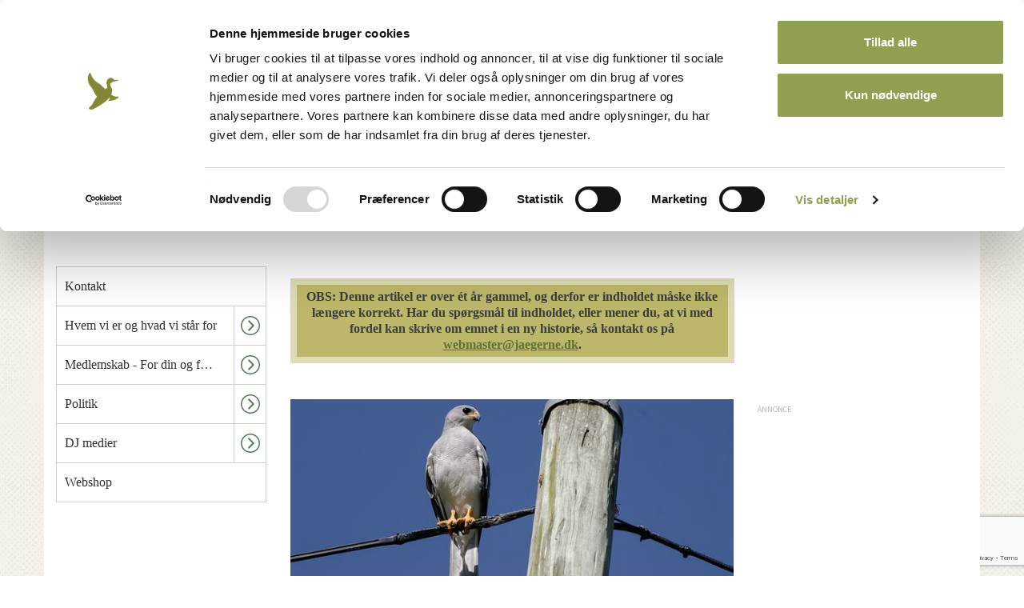

--- FILE ---
content_type: text/html; charset=utf-8
request_url: https://www.jaegerforbundet.dk/om-dj/dj-medier/nyhedsarkiv/2019/skytte-beholder-jagttegn-efter-dom-om-ulovlig-rovfuglefaelde/
body_size: 69441
content:


<!doctype html>
<html lang="da">
<head>

    <meta charset="utf-8">
    

    <meta name="robots" content="index, follow, NOODP, NOYDIR" />




<title>Skytte beholder jagttegn efter dom om ulovlig rovfuglefælde - Danmarks Jægerforbund</title>

<meta name="description" content="dom i sagen om skytten, som  opsatte ulovlig f&#230;lde for at bek&#230;mpe rovfugle. J&#230;gerforbundet kalder ud&#229;den for en ”bevidst og grov overtr&#230;delse af jagtloven.”" />
<meta property="og:title" content="Skytte beholder jagttegn efter dom om ulovlig rovfuglef&#230;lde - Danmarks J&#230;gerforbund" />
<meta property="og:description" content="dom i sagen om skytten, som  opsatte ulovlig f&#230;lde for at bek&#230;mpe rovfugle. J&#230;gerforbundet kalder ud&#229;den for en ”bevidst og grov overtr&#230;delse af jagtloven.”" />
<meta property="og:type" content="website" />
<meta property="og:url" content="https://www.jaegerforbundet.dk/om-dj/dj-medier/nyhedsarkiv/2019/skytte-beholder-jagttegn-efter-dom-om-ulovlig-rovfuglefaelde/" />
<meta property="og:site_name" content="Danmarks Jægerforbund" />


    <meta property="og:image" content="https://www.jaegerforbundet.dk/media/8932/dueh&#248;g2.jpg?mode=min&amp;width=1000&amp;height=1000&amp;rnd=131574664130000000" />
        <meta property="og:image:width" content="1000" />
        <meta property="og:image:height" content="1000" />

    <link ref="canonical" href="/om-dj/dj-medier/nyhedsarkiv/2019/skytte-beholder-jagttegn-efter-dom-om-ulovlig-rovfuglefaelde/" />


    <meta http-equiv="imagetoolbar" content="false" />
    <meta name="SKYPE_TOOLBAR" content="SKYPE_TOOLBAR_PARSER_COMPATIBLE" />
    <meta name="viewport" content="width=device-width, initial-scale=1, maximum-scale=1, user-scalable=no" />
    <meta name="apple-mobile-web-app-capable" content="yes" />
    <meta name="apple-mobile-web-app-status-bar-style" content="black-translucent" />
    <meta name="msapplication-tap-highlight" content="no" />
    <link rel="shortcut icon" type="image/ico" href="/images/favicon/favicon-16x16.png?v=1" />
    <link rel="apple-touch-icon-precomposed" sizes="57x57" href="/images/favicon/apple-touch-icon-57x57.png" />
    <link rel="apple-touch-icon-precomposed" sizes="114x114" href="/images/favicon/apple-touch-icon-114x114.png" />
    <link rel="apple-touch-icon-precomposed" sizes="72x72" href="/images/favicon/apple-touch-icon-72x72.png" />
    <link rel="apple-touch-icon-precomposed" sizes="144x144" href="/images/favicon/apple-touch-icon-144x144.png" />
    <link rel="apple-touch-icon-precomposed" sizes="60x60" href="/images/favicon/apple-touch-icon-60x60.png" />
    <link rel="apple-touch-icon-precomposed" sizes="120x120" href="/images/favicon/apple-touch-icon-120x120.png" />
    <link rel="apple-touch-icon-precomposed" sizes="76x76" href="/images/favicon/apple-touch-icon-76x76.png" />
    <link rel="apple-touch-icon-precomposed" sizes="152x152" href="/images/favicon/apple-touch-icon-152x152.png" />
    <link rel="icon" type="image/png" href="/images/favicon/favicon-196x196.png" sizes="196x196" />
    <link rel="icon" type="image/png" href="/images/favicon/favicon-96x96.png" sizes="96x96" />
    <link rel="icon" type="image/png" href="/images/favicon/favicon-32x32.png" sizes="32x32" />
    <link rel="icon" type="image/png" href="/images/favicon/favicon-16x16.png" sizes="16x16" />
    <link rel="icon" type="image/png" href="/images/favicon/favicon-128.png" sizes="128x128" />
    <meta name="application-name" content="&nbsp;" />
    <meta name="msapplication-TileColor" content="/images/favicon/#FFFFFF" />
    <meta name="msapplication-TileImage" content="/images/favicon/mstile-144x144.png" />
    <meta name="msapplication-square70x70logo" content="/images/favicon/mstile-70x70.png" />
    <meta name="msapplication-square150x150logo" content="/images/favicon/mstile-150x150.png" />
    <meta name="msapplication-wide310x150logo" content="/images/favicon/mstile-310x150.png" />
    <meta name="msapplication-square310x310logo" content="/images/favicon/mstile-310x310.png" />
    <link href="//fonts.googleapis.com/css?family=Source+Sans+Pro:300,400,600,700,900,600italic" rel="stylesheet" />
    <link rel="preconnect" href="https://fonts.gstatic.com">
    <link href="https://fonts.googleapis.com/css2?family=Roboto:ital,wght@0,100;0,300;0,400;0,500;0,700;0,900;1,100;1,300;1,400;1,500;1,700;1,900&display=swap" rel="stylesheet">
    <link href="https://cdnjs.cloudflare.com/ajax/libs/font-awesome/4.7.0/css/font-awesome.min.css" rel="stylesheet" />
    <script src="https://maps.googleapis.com/maps/api/js?key=AIzaSyC39b_7CTFxHNJ6_p7ARb2HS689BfOVIL4&libraries=places"></script>
    <script id="asp-embed-script" data-zindex="1000000" type="text/javascript" charset="utf-8" src="https://spark.adobe.com/page-embed.js"></script>
    <link rel="stylesheet" type="text/css" href="/dist/css/master.min_A91BCE1658F156A15C2C717E4801E5E2.css" />

    <script type='text/javascript'>
  var googletag = googletag || {};
  googletag.cmd = googletag.cmd || [];
  (function() {
    var gads = document.createElement('script');
    gads.async = true;
    gads.type = 'text/javascript';
    var useSSL = 'https:' == document.location.protocol;
    gads.src = (useSSL ? 'https:' : 'http:') +
      '//www.googletagservices.com/tag/js/gpt.js';
    var node = document.getElementsByTagName('script')[0];
    node.parentNode.insertBefore(gads, node);
  })();
</script>
<script type='text/javascript'>
  var googletag = googletag || {};
  googletag.cmd = googletag.cmd || [];
  (function() {
    var gads = document.createElement('script');
    gads.async = true;
    gads.type = 'text/javascript';
    var useSSL = 'https:' == document.location.protocol;
    gads.src = (useSSL ? 'https:' : 'http:') +
      '//www.googletagservices.com/tag/js/gpt.js';
    var node = document.getElementsByTagName('script')[0];
    node.parentNode.insertBefore(gads, node);
  })();
</script>

<script type='text/javascript'>
  googletag.cmd.push(function() {
    googletag.defineSlot('/31986558/DJF_Top_728x90_Kurser', [728, 90], 'div-gpt-ad-1442566710528-0').addService(googletag.pubads());
    googletag.defineSlot('/31986558/DJF_Side_160x600_Kurser', [160, 600], 'div-gpt-ad-1442566710528-1').addService(googletag.pubads());
    googletag.defineSlot('/31986558/DJF_Center_300x250_Kurser', [300, 250], 'div-gpt-ad-1442566710528-2').addService(googletag.pubads());
    googletag.pubads().enableSingleRequest();
    googletag.enableServices();
  });
</script>    
    <!--[if lt IE 9]>
        <script src="//html5shim.googlecode.com/svn/trunk/html5.js"></script>
    <![endif]-->

    <script>
            (function (w) {
                "use strict";
                /* exported loadCSS */
                w.loadCSS = function (href, before, media) {
                    // Arguments explained:
                    // `href` [REQUIRED] is the URL for your CSS file.
                    // `before` [OPTIONAL] is the element the script should use as a reference for injecting our stylesheet <link> before
                    // By default, loadCSS attempts to inject the link after the last stylesheet or script in the DOM. However, you might desire a more specific location in your document.
                    // `media` [OPTIONAL] is the media type or query of the stylesheet. By default it will be 'all'
                    var doc = w.document;
                    var ss = doc.createElement("link");
                    var ref;
                    if (before) {
                        ref = before;
                    }
                    else {
                        var refs = (doc.body || doc.getElementsByTagName("head")[0]).childNodes;
                        ref = refs[refs.length - 1];
                    }

                    var sheets = doc.styleSheets;
                    ss.rel = "stylesheet";
                    ss.href = href;
                    // temporarily set media to something inapplicable to ensure it'll fetch without blocking render
                    ss.media = "only x";

                    // Inject link
                    // Note: the ternary preserves the existing behavior of "before" argument, but we could choose to change the argument to "after" in a later release and standardize on ref.nextSibling for all refs
                    // Note: `insertBefore` is used instead of `appendChild`, for safety re: http://www.paulirish.com/2011/surefire-dom-element-insertion/
                    ref.parentNode.insertBefore(ss, (before ? ref : ref.nextSibling));
                    // A method (exposed on return object for external use) that mimics onload by polling until document.styleSheets until it includes the new sheet.
                    var onloadcssdefined = function (cb) {
                        var resolvedHref = ss.href;
                        var i = sheets.length;
                        while (i--) {
                            if (sheets[i].href === resolvedHref) {
                                return cb();
                            }
                        }
                        setTimeout(function () {
                            onloadcssdefined(cb);
                        });
                    };

                    // once loaded, set link's media back to `all` so that the stylesheet applies once it loads
                    ss.onloadcssdefined = onloadcssdefined;
                    onloadcssdefined(function () {
                        ss.media = media || "all";
                    });
                    return ss;
                };
            }(this));

            loadCSS("/dist/css/vendor.min_9639962EBCF3A000423945071AF3CAD4.css");
            loadCSS("/dist/css/print.min_A5237B389F9BF627FD29002CDF049E8B.css");
    </script>
    <script src="/vendor/bower/jquery/dist/jquery.min.js"></script>
    <script src="/vendor/bower/jquery.validate/dist/jquery.validate.min.js"></script>
    <script src="/vendor/bower/jquery.validate.unobtrusive/jquery.validate.unobtrusive.min.js"></script>
    <script src="https://www.google.com/recaptcha/api.js?render=6LdVQnUnAAAAAMhgy-6Ij1Vvi33ZV8iEUbZmfu_s" async defer></script>
    <script>
        function escapeSearchInput(input) {
            return input
                .toLowerCase()
                .trim()
                .replace("&aelig;", "æ")
                .replace("&oslash;", "ø") // Mangler å

                .replace("å", "aa")
                .replace("ø", "oe")
                .replace("æ", "ae")
                .toUpperCase();
        }
    </script>

    <script src="https://cdn.dataforsyningen.dk/dawa/assets/dawa-autocomplete2/1.0.2/dawa-autocomplete2.min.js"></script>
</head>
<body >




    
    

<script>
    dataLayer = [{
        'BrugerLogin': 'Nej',
        'BrugerId': 'n/a'
    }];
</script>

        <!-- Google Tag Manager -->
        <noscript><iframe src="//www.googletagmanager.com/ns.html?id=GTM-PV76QR" height="0" width="0" style="display:none;visibility:hidden"></iframe></noscript>
        <script>
(function (w, d, s, l, i) {
                    w[l] = w[l] || []; w[l].push({
                        'gtm.start':
		new Date().getTime(), event: 'gtm.js', 'userId': ''
	});
	var f = d.getElementsByTagName(s)[0],
    j = d.createElement(s), dl = l != 'dataLayer' ? '&l=' + l : ''; j.async = true; j.src =
	'//www.googletagmanager.com/gtm.js?id=' + i + dl; f.parentNode.insertBefore(j, f);
})(window, document, 'script', 'dataLayer', 'GTM-PV76QR');
        </script>
        <!-- End Google Tag Manager -->


    
    

    <div id="site">




<header id="header">
    <div id="top-container">
        <nav id="top-nav">
            <ul>
                    <li><a href="https://dos3.auth.jaegerforbundet.dk/oauth2/authorize?client_id=ds0GPyIMtWiIPNpY5jKj6PRptBXavjKKDMhJKJvjpiemQI38u6IHPe5TehhLNgj0lFNSzkswX6MwN5CN&amp;response_type=code&amp;redirect_uri=https%3A%2F%2Fwww.jaegerforbundet.dk%2Fumbraco%2Fsurface%2FDOSAuthApi%2FAfterAuth&amp;nonce=29530bc8-fae8-4d93-997a-5b7e881cfbfe&amp;prompt=none">Medlemsnet</a></li>
                        <li><a class="" href="/om-dj/medlemskab-for-din-og-for-jagtens-skyld/bliv-medlem/">Bliv medlem</a></li>
                        <li><a class="" href="/om-dj/kontakt/">Kontakt</a></li>
            </ul>
        </nav>

        <div class="container">
            <div class="row">
                <button id="offcanvas-trigger">
                    <svg>
                        <use xmlns:xlink="http://www.w3.org/1999/xlink" xlink:href="/dist/icons/icons.svg#burger">
                        </use>
                    </svg>
                </button>
                <figure id="logo">
                    <a href="/">
                        <img src="/dist/images/logo_new.png" alt="Danmarks Jægerforbund" title="Danmarks Jægerforbund" />
                    </a>
                </figure>
                <div class="ad-container">
                    <div class="djf-adblock">
                        <span class="ad-text"></span>
                        <!-- /31986558/DJF_Top_728x90_Kurser -->
<div id='div-gpt-ad-1442566710528-0' style='height:90px; width:728px;'>
<script type='text/javascript'>
googletag.cmd.push(function() { googletag.display('div-gpt-ad-1442566710528-0'); });
</script>
</div>
                    </div>
                </div>
                <!-- 

<div class="nav-search-form form-open ">
    <form action="/sogeresultat/" method="get">
        <input type="text" name="s" class="search" id="search" placeholder="Søg..">
        <button type="submit" class="submit" id="search-submit">
            <svg>
                <use xmlns:xlink="http://www.w3.org/1999/xlink" xlink:href="/dist/icons/icons.svg#search">
                </use>
            </svg>
        </button>
    </form>
    <button id="md-searchbar-menu">
        <svg>
            <use xmlns:xlink="http://www.w3.org/1999/xlink" xlink:href="/dist/icons/icons.svg#burger">
            </use>
        </svg>
    </button>
</div> -->
            </div>
        </div>
    </div>
    <nav id="nav-container" data-url="">
        <div class="container">
            <div class="row padding-right15 padding-left15">
                <aside id="offcanvas-nav" class="offcanvas-nav active-navigation">
                    <div class="offcanvas-nav-inner">
                        

<div class="nav-search-form form-open ">
    <form action="/sogeresultat/" method="get">
        <input type="text" name="s" class="search" id="search" placeholder="Søg..">
        <button type="submit" class="submit" id="search-submit">
            <svg>
                <use xmlns:xlink="http://www.w3.org/1999/xlink" xlink:href="/dist/icons/icons.svg#search">
                </use>
            </svg>
        </button>
    </form>
    <button id="md-searchbar-menu">
        <svg>
            <use xmlns:xlink="http://www.w3.org/1999/xlink" xlink:href="/dist/icons/icons.svg#burger">
            </use>
        </svg>
    </button>
</div>
                        <nav id="main-menu">
                            
<ul id="navigation-list" class="navigation-list">
        <li class="has-child level-1 ">
        <a href="#" class="nav-link  navigation-level-1">
            <span class="link-text navigation-level-1">
                Jagt
            </span>
                <button class="subnav-trigger visible-xs visible-sm">
                    <span class="svg-holder">
                        <svg>
                            <use xmlns:xlink="http://www.w3.org/1999/xlink" xlink:href="/dist/icons/icons.svg#arrow-circle">
                            </use>
                        </svg>
                    </span>
                </button>
        </a>
            <ul class="block">
    <li class="has-child level-2 ">
        <a href="/jagt/bliv-jaeger/" class="nav-link  navigation-level-2">
            <span class="link-text navigation-level-2">
                Bliv j&#230;ger
            </span>
                <button class="subnav-trigger visible-xs visible-sm">
                    <span class="svg-holder">
                        <svg>
                            <use xmlns:xlink="http://www.w3.org/1999/xlink" xlink:href="/dist/icons/icons.svg#arrow-circle">
                            </use>
                        </svg>
                    </span>
                </button>
        </a>
            <ul class="block">
    <li class="has-child level-3 ">
        <a href="/jagt/bliv-jaeger/tag-jagttegn/" class="nav-link  navigation-level-3">
            <span class="link-text navigation-level-3">
                Tag jagttegn
            </span>
                <button class="subnav-trigger visible-xs visible-sm">
                    <span class="svg-holder">
                        <svg>
                            <use xmlns:xlink="http://www.w3.org/1999/xlink" xlink:href="/dist/icons/icons.svg#arrow-circle">
                            </use>
                        </svg>
                    </span>
                </button>
        </a>
            <ul class="block">
    <li class="no-child level-4 ">
        <a href="/jagt/bliv-jaeger/tag-jagttegn/find-kursus/" class="nav-link  navigation-level-4">
            <span class="link-text navigation-level-4">
                Find kursus
            </span>
        </a>
    </li>
    <li class="no-child level-4 ">
        <a href="/jagt/bliv-jaeger/tag-jagttegn/kob-adgang-til-jagtproven-dk/" class="nav-link  navigation-level-4">
            <span class="link-text navigation-level-4">
                K&#248;b adgang til Jagtpr&#248;ven.dk
            </span>
        </a>
    </li>
    <li class="no-child level-4 ">
        <a href="/jagt/bliv-jaeger/tag-jagttegn/martins-vej-til-jagttegnet/" class="nav-link  navigation-level-4">
            <span class="link-text navigation-level-4">
                Martins vej til jagttegnet
            </span>
        </a>
    </li>
    <li class="has-child level-4 ">
        <a href="/jagt/bliv-jaeger/tag-jagttegn/den-frivillige-jagtprove/" class="nav-link  navigation-level-4">
            <span class="link-text navigation-level-4">
                Den Frivillige jagtpr&#248;ve
            </span>
                <button class="subnav-trigger visible-xs visible-sm">
                    <span class="svg-holder">
                        <svg>
                            <use xmlns:xlink="http://www.w3.org/1999/xlink" xlink:href="/dist/icons/icons.svg#arrow-circle">
                            </use>
                        </svg>
                    </span>
                </button>
        </a>
            <ul class="block">
    <li class="no-child level-5 ">
        <a href="/jagt/bliv-jaeger/tag-jagttegn/den-frivillige-jagtprove/regler-for-den-frivillige-jagtprove/" class="nav-link  navigation-level-5">
            <span class="link-text navigation-level-5">
                Regler for den frivillige jagtpr&#248;ve
            </span>
        </a>
    </li>
    <li class="no-child level-5 ">
        <a href="/jagt/bliv-jaeger/tag-jagttegn/den-frivillige-jagtprove/kontaktpersoner/" class="nav-link  navigation-level-5">
            <span class="link-text navigation-level-5">
                Kontaktpersoner
            </span>
        </a>
    </li>

            </ul>
    </li>

            </ul>
    </li>
    <li class="has-child level-3 ">
        <a href="/jagt/bliv-jaeger/jagtens-prover/" class="nav-link  navigation-level-3">
            <span class="link-text navigation-level-3">
                Jagtens pr&#248;ver
            </span>
                <button class="subnav-trigger visible-xs visible-sm">
                    <span class="svg-holder">
                        <svg>
                            <use xmlns:xlink="http://www.w3.org/1999/xlink" xlink:href="/dist/icons/icons.svg#arrow-circle">
                            </use>
                        </svg>
                    </span>
                </button>
        </a>
            <ul class="block">
    <li class="no-child level-4 ">
        <a href="/jagt/bliv-jaeger/jagtens-prover/jagtprove/" class="nav-link  navigation-level-4">
            <span class="link-text navigation-level-4">
                Jagtpr&#248;ve
            </span>
        </a>
    </li>
    <li class="has-child level-4 ">
        <a href="/jagt/bliv-jaeger/jagtens-prover/riffelprove/" class="nav-link  navigation-level-4">
            <span class="link-text navigation-level-4">
                Riffelpr&#248;ve
            </span>
                <button class="subnav-trigger visible-xs visible-sm">
                    <span class="svg-holder">
                        <svg>
                            <use xmlns:xlink="http://www.w3.org/1999/xlink" xlink:href="/dist/icons/icons.svg#arrow-circle">
                            </use>
                        </svg>
                    </span>
                </button>
        </a>
            <ul class="block">
    <li class="no-child level-5 ">
        <a href="/jagt/bliv-jaeger/jagtens-prover/riffelprove/obligatorisk-riffelskydeforlob/" class="nav-link  navigation-level-5">
            <span class="link-text navigation-level-5">
                Obligatorisk riffelskydeforl&#248;b
            </span>
        </a>
    </li>
    <li class="no-child level-5 ">
        <a href="/jagt/bliv-jaeger/jagtens-prover/riffelprove/om-riffelproven/" class="nav-link  navigation-level-5">
            <span class="link-text navigation-level-5">
                Om riffelpr&#248;ven
            </span>
        </a>
    </li>
    <li class="no-child level-5 ">
        <a href="/jagt/bliv-jaeger/jagtens-prover/riffelprove/eksempler-pa-tilladte-hjaelpemidler/" class="nav-link  navigation-level-5">
            <span class="link-text navigation-level-5">
                Eksempler p&#229; tilladte hj&#230;lpemidler
            </span>
        </a>
    </li>
    <li class="no-child level-5 ">
        <a href="/jagt/bliv-jaeger/jagtens-prover/riffelprove/vabentilladelse-til-jagtriffel/" class="nav-link  navigation-level-5">
            <span class="link-text navigation-level-5">
                V&#229;bentilladelse til jagtriffel
            </span>
        </a>
    </li>
    <li class="has-child level-5 ">
        <a href="/jagt/bliv-jaeger/jagtens-prover/riffelprove/statistik-for-riffelprover/" class="nav-link  navigation-level-5">
            <span class="link-text navigation-level-5">
                Statistik for riffelpr&#248;ver
            </span>
                <button class="subnav-trigger visible-xs visible-sm">
                    <span class="svg-holder">
                        <svg>
                            <use xmlns:xlink="http://www.w3.org/1999/xlink" xlink:href="/dist/icons/icons.svg#arrow-circle">
                            </use>
                        </svg>
                    </span>
                </button>
        </a>
            <ul class="block">
    <li class="no-child level-6 ">
        <a href="/jagt/bliv-jaeger/jagtens-prover/riffelprove/statistik-for-riffelprover/2014/" class="nav-link  navigation-level-6">
            <span class="link-text navigation-level-6">
                2014
            </span>
        </a>
    </li>
    <li class="no-child level-6 ">
        <a href="/jagt/bliv-jaeger/jagtens-prover/riffelprove/statistik-for-riffelprover/2015/" class="nav-link  navigation-level-6">
            <span class="link-text navigation-level-6">
                2015
            </span>
        </a>
    </li>
    <li class="no-child level-6 ">
        <a href="/jagt/bliv-jaeger/jagtens-prover/riffelprove/statistik-for-riffelprover/2016/" class="nav-link  navigation-level-6">
            <span class="link-text navigation-level-6">
                2016
            </span>
        </a>
    </li>
    <li class="no-child level-6 ">
        <a href="/jagt/bliv-jaeger/jagtens-prover/riffelprove/statistik-for-riffelprover/2017/" class="nav-link  navigation-level-6">
            <span class="link-text navigation-level-6">
                2017
            </span>
        </a>
    </li>
    <li class="no-child level-6 ">
        <a href="/jagt/bliv-jaeger/jagtens-prover/riffelprove/statistik-for-riffelprover/2018/" class="nav-link  navigation-level-6">
            <span class="link-text navigation-level-6">
                2018
            </span>
        </a>
    </li>
    <li class="no-child level-6 ">
        <a href="/jagt/bliv-jaeger/jagtens-prover/riffelprove/statistik-for-riffelprover/2019/" class="nav-link  navigation-level-6">
            <span class="link-text navigation-level-6">
                2019
            </span>
        </a>
    </li>
    <li class="no-child level-6 ">
        <a href="/jagt/bliv-jaeger/jagtens-prover/riffelprove/statistik-for-riffelprover/2020/" class="nav-link  navigation-level-6">
            <span class="link-text navigation-level-6">
                2020
            </span>
        </a>
    </li>
    <li class="no-child level-6 ">
        <a href="/jagt/bliv-jaeger/jagtens-prover/riffelprove/statistik-for-riffelprover/2021/" class="nav-link  navigation-level-6">
            <span class="link-text navigation-level-6">
                2021
            </span>
        </a>
    </li>
    <li class="no-child level-6 ">
        <a href="/jagt/bliv-jaeger/jagtens-prover/riffelprove/statistik-for-riffelprover/2022/" class="nav-link  navigation-level-6">
            <span class="link-text navigation-level-6">
                2022
            </span>
        </a>
    </li>
    <li class="no-child level-6 ">
        <a href="/jagt/bliv-jaeger/jagtens-prover/riffelprove/statistik-for-riffelprover/2023/" class="nav-link  navigation-level-6">
            <span class="link-text navigation-level-6">
                2023
            </span>
        </a>
    </li>
    <li class="no-child level-6 ">
        <a href="/jagt/bliv-jaeger/jagtens-prover/riffelprove/statistik-for-riffelprover/2024/" class="nav-link  navigation-level-6">
            <span class="link-text navigation-level-6">
                2024
            </span>
        </a>
    </li>

            </ul>
    </li>

            </ul>
    </li>
    <li class="has-child level-4 ">
        <a href="/jagt/bliv-jaeger/jagtens-prover/haglskydeprove/" class="nav-link  navigation-level-4">
            <span class="link-text navigation-level-4">
                Haglskydepr&#248;ve
            </span>
                <button class="subnav-trigger visible-xs visible-sm">
                    <span class="svg-holder">
                        <svg>
                            <use xmlns:xlink="http://www.w3.org/1999/xlink" xlink:href="/dist/icons/icons.svg#arrow-circle">
                            </use>
                        </svg>
                    </span>
                </button>
        </a>
            <ul class="block">
    <li class="has-child level-5 ">
        <a href="/jagt/bliv-jaeger/jagtens-prover/haglskydeprove/statistik-for-haglskydeprover/" class="nav-link  navigation-level-5">
            <span class="link-text navigation-level-5">
                Statistik for haglskydepr&#248;ver:
            </span>
                <button class="subnav-trigger visible-xs visible-sm">
                    <span class="svg-holder">
                        <svg>
                            <use xmlns:xlink="http://www.w3.org/1999/xlink" xlink:href="/dist/icons/icons.svg#arrow-circle">
                            </use>
                        </svg>
                    </span>
                </button>
        </a>
            <ul class="block">
    <li class="no-child level-6 ">
        <a href="/jagt/bliv-jaeger/jagtens-prover/haglskydeprove/statistik-for-haglskydeprover/2014/" class="nav-link  navigation-level-6">
            <span class="link-text navigation-level-6">
                2014
            </span>
        </a>
    </li>
    <li class="no-child level-6 ">
        <a href="/jagt/bliv-jaeger/jagtens-prover/haglskydeprove/statistik-for-haglskydeprover/2015/" class="nav-link  navigation-level-6">
            <span class="link-text navigation-level-6">
                2015
            </span>
        </a>
    </li>
    <li class="no-child level-6 ">
        <a href="/jagt/bliv-jaeger/jagtens-prover/haglskydeprove/statistik-for-haglskydeprover/2016/" class="nav-link  navigation-level-6">
            <span class="link-text navigation-level-6">
                2016
            </span>
        </a>
    </li>
    <li class="no-child level-6 ">
        <a href="/jagt/bliv-jaeger/jagtens-prover/haglskydeprove/statistik-for-haglskydeprover/2017/" class="nav-link  navigation-level-6">
            <span class="link-text navigation-level-6">
                2017
            </span>
        </a>
    </li>
    <li class="no-child level-6 ">
        <a href="/jagt/bliv-jaeger/jagtens-prover/haglskydeprove/statistik-for-haglskydeprover/2018/" class="nav-link  navigation-level-6">
            <span class="link-text navigation-level-6">
                2018
            </span>
        </a>
    </li>
    <li class="no-child level-6 ">
        <a href="/jagt/bliv-jaeger/jagtens-prover/haglskydeprove/statistik-for-haglskydeprover/2019/" class="nav-link  navigation-level-6">
            <span class="link-text navigation-level-6">
                2019
            </span>
        </a>
    </li>
    <li class="no-child level-6 ">
        <a href="/jagt/bliv-jaeger/jagtens-prover/haglskydeprove/statistik-for-haglskydeprover/2020/" class="nav-link  navigation-level-6">
            <span class="link-text navigation-level-6">
                2020
            </span>
        </a>
    </li>
    <li class="no-child level-6 ">
        <a href="/jagt/bliv-jaeger/jagtens-prover/haglskydeprove/statistik-for-haglskydeprover/2021/" class="nav-link  navigation-level-6">
            <span class="link-text navigation-level-6">
                2021
            </span>
        </a>
    </li>
    <li class="no-child level-6 ">
        <a href="/jagt/bliv-jaeger/jagtens-prover/haglskydeprove/statistik-for-haglskydeprover/2022/" class="nav-link  navigation-level-6">
            <span class="link-text navigation-level-6">
                2022
            </span>
        </a>
    </li>
    <li class="no-child level-6 ">
        <a href="/jagt/bliv-jaeger/jagtens-prover/haglskydeprove/statistik-for-haglskydeprover/2023/" class="nav-link  navigation-level-6">
            <span class="link-text navigation-level-6">
                2023
            </span>
        </a>
    </li>
    <li class="no-child level-6 ">
        <a href="/jagt/bliv-jaeger/jagtens-prover/haglskydeprove/statistik-for-haglskydeprover/2024/" class="nav-link  navigation-level-6">
            <span class="link-text navigation-level-6">
                2024
            </span>
        </a>
    </li>

            </ul>
    </li>

            </ul>
    </li>
    <li class="no-child level-4 ">
        <a href="/jagt/bliv-jaeger/jagtens-prover/buejagtprove/" class="nav-link  navigation-level-4">
            <span class="link-text navigation-level-4">
                Buejagtpr&#248;ve
            </span>
        </a>
    </li>
    <li class="no-child level-4 ">
        <a href="/jagt/bliv-jaeger/jagtens-prover/vejledninger-til-jagtportalen/" class="nav-link  navigation-level-4">
            <span class="link-text navigation-level-4">
                Vejledninger til Jagtportalen
            </span>
        </a>
    </li>

            </ul>
    </li>
    <li class="has-child level-3 ">
        <a href="/jagt/bliv-jaeger/nyjaeger/" class="nav-link  navigation-level-3">
            <span class="link-text navigation-level-3">
                Nyj&#230;ger
            </span>
                <button class="subnav-trigger visible-xs visible-sm">
                    <span class="svg-holder">
                        <svg>
                            <use xmlns:xlink="http://www.w3.org/1999/xlink" xlink:href="/dist/icons/icons.svg#arrow-circle">
                            </use>
                        </svg>
                    </span>
                </button>
        </a>
            <ul class="block">
    <li class="has-child level-4 ">
        <a href="/jagt/bliv-jaeger/nyjaeger/dit-nyjaegermagasin/" class="nav-link  navigation-level-4">
            <span class="link-text navigation-level-4">
                Dit nyj&#230;germagasin
            </span>
                <button class="subnav-trigger visible-xs visible-sm">
                    <span class="svg-holder">
                        <svg>
                            <use xmlns:xlink="http://www.w3.org/1999/xlink" xlink:href="/dist/icons/icons.svg#arrow-circle">
                            </use>
                        </svg>
                    </span>
                </button>
        </a>
            <ul class="block">
    <li class="no-child level-5 ">
        <a href="/jagt/bliv-jaeger/nyjaeger/dit-nyjaegermagasin/tidligere-udgaver-af-nyjaegermagasinet/" class="nav-link  navigation-level-5">
            <span class="link-text navigation-level-5">
                Tidligere udgaver af nyj&#230;germagasinet
            </span>
        </a>
    </li>
    <li class="no-child level-5 ">
        <a href="/jagt/bliv-jaeger/nyjaeger/dit-nyjaegermagasin/artikler-nyjaegermagasinet-2022/" class="nav-link  navigation-level-5">
            <span class="link-text navigation-level-5">
                Artikler, nyj&#230;germagasinet 2022
            </span>
        </a>
    </li>
    <li class="no-child level-5 ">
        <a href="/jagt/bliv-jaeger/nyjaeger/dit-nyjaegermagasin/film-nyjaegermagasinet-2022/" class="nav-link  navigation-level-5">
            <span class="link-text navigation-level-5">
                Film, nyj&#230;germagasinet 2022
            </span>
        </a>
    </li>
    <li class="no-child level-5 ">
        <a href="/jagt/bliv-jaeger/nyjaeger/dit-nyjaegermagasin/podcasts-nyjaegermagasinet-2022/" class="nav-link  navigation-level-5">
            <span class="link-text navigation-level-5">
                Podcasts, nyj&#230;germagasinet 2022
            </span>
        </a>
    </li>

            </ul>
    </li>
    <li class="no-child level-4 ">
        <a href="/jagt/bliv-jaeger/nyjaeger/pa-jagt-med-dj-og-forsvaret/" class="nav-link  navigation-level-4">
            <span class="link-text navigation-level-4">
                P&#229; jagt med DJ og forsvaret
            </span>
        </a>
    </li>
    <li class="no-child level-4 ">
        <a href="/jagt/bliv-jaeger/nyjaeger/ordbog-over-jaegerudtryk/" class="nav-link  navigation-level-4">
            <span class="link-text navigation-level-4">
                Ordbog over j&#230;gerudtryk
            </span>
        </a>
    </li>
    <li class="no-child level-4 ">
        <a href="/jagt/bliv-jaeger/nyjaeger/find-nyjaegerkoordinator/" class="nav-link  navigation-level-4">
            <span class="link-text navigation-level-4">
                Find nyj&#230;gerkoordinator
            </span>
        </a>
    </li>
    <li class="no-child level-4 ">
        <a href="/jagt/bliv-jaeger/nyjaeger/tips-til-nyjaegere/" class="nav-link  navigation-level-4">
            <span class="link-text navigation-level-4">
                Tips til nyj&#230;gere
            </span>
        </a>
    </li>

            </ul>
    </li>
    <li class="no-child level-3 ">
        <a href="/jagt/bliv-jaeger/den-gode-jagt/" class="nav-link  navigation-level-3">
            <span class="link-text navigation-level-3">
                Den gode jagt
            </span>
        </a>
    </li>

            </ul>
    </li>
    <li class="has-child level-2 ">
        <a href="/jagt/jagtviden/" class="nav-link  navigation-level-2">
            <span class="link-text navigation-level-2">
                Jagtviden
            </span>
                <button class="subnav-trigger visible-xs visible-sm">
                    <span class="svg-holder">
                        <svg>
                            <use xmlns:xlink="http://www.w3.org/1999/xlink" xlink:href="/dist/icons/icons.svg#arrow-circle">
                            </use>
                        </svg>
                    </span>
                </button>
        </a>
            <ul class="block">
    <li class="has-child level-3 ">
        <a href="/jagt/jagtviden/jaegerhandvaerk/" class="nav-link  navigation-level-3">
            <span class="link-text navigation-level-3">
                J&#230;gerh&#229;ndv&#230;rk
            </span>
                <button class="subnav-trigger visible-xs visible-sm">
                    <span class="svg-holder">
                        <svg>
                            <use xmlns:xlink="http://www.w3.org/1999/xlink" xlink:href="/dist/icons/icons.svg#arrow-circle">
                            </use>
                        </svg>
                    </span>
                </button>
        </a>
            <ul class="block">
    <li class="no-child level-4 ">
        <a href="/jagt/jagtviden/jaegerhandvaerk/kursus-i-hygiejne-og-vildtsygdomme/" class="nav-link  navigation-level-4">
            <span class="link-text navigation-level-4">
                Kursus i hygiejne og vildtsygdomme
            </span>
        </a>
    </li>
    <li class="no-child level-4 ">
        <a href="/jagt/jagtviden/jaegerhandvaerk/den-gode-parole/" class="nav-link  navigation-level-4">
            <span class="link-text navigation-level-4">
                Den gode parole
            </span>
        </a>
    </li>
    <li class="has-child level-4 ">
        <a href="/jagt/jagtviden/jaegerhandvaerk/behandling-af-vildtkod/" class="nav-link  navigation-level-4">
            <span class="link-text navigation-level-4">
                Behandling af vildtk&#248;d
            </span>
                <button class="subnav-trigger visible-xs visible-sm">
                    <span class="svg-holder">
                        <svg>
                            <use xmlns:xlink="http://www.w3.org/1999/xlink" xlink:href="/dist/icons/icons.svg#arrow-circle">
                            </use>
                        </svg>
                    </span>
                </button>
        </a>
            <ul class="block">
    <li class="no-child level-5 ">
        <a href="/jagt/jagtviden/jaegerhandvaerk/behandling-af-vildtkod/video-forlaegning-af-ravildt/" class="nav-link  navigation-level-5">
            <span class="link-text navigation-level-5">
                Video: Forl&#230;gning af r&#229;vildt
            </span>
        </a>
    </li>

            </ul>
    </li>
    <li class="no-child level-4 ">
        <a href="/jagt/jagtviden/jaegerhandvaerk/trofaebehandling/" class="nav-link  navigation-level-4">
            <span class="link-text navigation-level-4">
                Trof&#230;behandling
            </span>
        </a>
    </li>
    <li class="has-child level-4 ">
        <a href="/jagt/jagtviden/jaegerhandvaerk/er-uheldet-ude/" class="nav-link  navigation-level-4">
            <span class="link-text navigation-level-4">
                Er uheldet ude
            </span>
                <button class="subnav-trigger visible-xs visible-sm">
                    <span class="svg-holder">
                        <svg>
                            <use xmlns:xlink="http://www.w3.org/1999/xlink" xlink:href="/dist/icons/icons.svg#arrow-circle">
                            </use>
                        </svg>
                    </span>
                </button>
        </a>
            <ul class="block">
    <li class="no-child level-5 ">
        <a href="/jagt/jagtviden/jaegerhandvaerk/er-uheldet-ude/eftersogning-af-smavildt/" class="nav-link  navigation-level-5">
            <span class="link-text navigation-level-5">
                Efters&#248;gning af sm&#229;vildt
            </span>
        </a>
    </li>
    <li class="no-child level-5 ">
        <a href="/jagt/jagtviden/jaegerhandvaerk/er-uheldet-ude/eftersogning-af-hjortevildt/" class="nav-link  navigation-level-5">
            <span class="link-text navigation-level-5">
                Efters&#248;gning af hjortevildt
            </span>
        </a>
    </li>
    <li class="no-child level-5 ">
        <a href="/jagt/jagtviden/jaegerhandvaerk/er-uheldet-ude/efter-riffelskuddet-en-guide/" class="nav-link  navigation-level-5">
            <span class="link-text navigation-level-5">
                Efter riffelskuddet - en guide
            </span>
        </a>
    </li>
    <li class="no-child level-5 ">
        <a href="/jagt/jagtviden/jaegerhandvaerk/er-uheldet-ude/affangning-af-vildt/" class="nav-link  navigation-level-5">
            <span class="link-text navigation-level-5">
                Affangning af vildt
            </span>
        </a>
    </li>

            </ul>
    </li>

            </ul>
    </li>
    <li class="has-child level-3 ">
        <a href="/jagt/jagtviden/ofte-stillede-sporgsmal-om-jagt/" class="nav-link  navigation-level-3">
            <span class="link-text navigation-level-3">
                Ofte stillede sp&#248;rgsm&#229;l om jagt
            </span>
                <button class="subnav-trigger visible-xs visible-sm">
                    <span class="svg-holder">
                        <svg>
                            <use xmlns:xlink="http://www.w3.org/1999/xlink" xlink:href="/dist/icons/icons.svg#arrow-circle">
                            </use>
                        </svg>
                    </span>
                </button>
        </a>
            <ul class="block">
    <li class="no-child level-4 ">
        <a href="/jagt/jagtviden/ofte-stillede-sporgsmal-om-jagt/skal-man-have-tilladelse-til-luftgevaer/" class="nav-link  navigation-level-4">
            <span class="link-text navigation-level-4">
                Skal man have tilladelse til luftgev&#230;r?
            </span>
        </a>
    </li>

            </ul>
    </li>
    <li class="no-child level-3 ">
        <a href="/jagt/jagtviden/fakta-om-afrikansk-svinepest/" class="nav-link  navigation-level-3">
            <span class="link-text navigation-level-3">
                Fakta om afrikansk svinepest
            </span>
        </a>
    </li>
    <li class="no-child level-3 ">
        <a href="/jagt/jagtviden/jagt-pa-rodlistede-arter/" class="nav-link  navigation-level-3">
            <span class="link-text navigation-level-3">
                Jagt p&#229; r&#248;dlistede arter
            </span>
        </a>
    </li>
    <li class="no-child level-3 ">
        <a href="/jagt/jagtviden/forebyg-anskydninger/" class="nav-link  navigation-level-3">
            <span class="link-text navigation-level-3">
                Forebyg anskydninger
            </span>
        </a>
    </li>
    <li class="no-child level-3 ">
        <a href="/jagt/jagtviden/dj-s-indsats-for-at-fa-svar-om-pfas/" class="nav-link  navigation-level-3">
            <span class="link-text navigation-level-3">
                DJ&#39;s indsats for at f&#229; svar om PFAS
            </span>
        </a>
    </li>

            </ul>
    </li>
    <li class="has-child level-2 ">
        <a href="/jagt/jagtformer/" class="nav-link  navigation-level-2">
            <span class="link-text navigation-level-2">
                Jagtformer
            </span>
                <button class="subnav-trigger visible-xs visible-sm">
                    <span class="svg-holder">
                        <svg>
                            <use xmlns:xlink="http://www.w3.org/1999/xlink" xlink:href="/dist/icons/icons.svg#arrow-circle">
                            </use>
                        </svg>
                    </span>
                </button>
        </a>
            <ul class="block">
    <li class="no-child level-3 ">
        <a href="/jagt/jagtformer/buejagt/" class="nav-link  navigation-level-3">
            <span class="link-text navigation-level-3">
                Buejagt
            </span>
        </a>
    </li>
    <li class="has-child level-3 ">
        <a href="/jagt/jagtformer/strand-og-havjagt/" class="nav-link  navigation-level-3">
            <span class="link-text navigation-level-3">
                Strand- og havjagt
            </span>
                <button class="subnav-trigger visible-xs visible-sm">
                    <span class="svg-holder">
                        <svg>
                            <use xmlns:xlink="http://www.w3.org/1999/xlink" xlink:href="/dist/icons/icons.svg#arrow-circle">
                            </use>
                        </svg>
                    </span>
                </button>
        </a>
            <ul class="block">
    <li class="no-child level-4 ">
        <a href="/jagt/jagtformer/strand-og-havjagt/lan-en-pram-og-kom-godt-fra-land/" class="nav-link  navigation-level-4">
            <span class="link-text navigation-level-4">
                L&#229;n en pram og kom godt fra land
            </span>
        </a>
    </li>
    <li class="no-child level-4 ">
        <a href="/jagt/jagtformer/strand-og-havjagt/jagtbegraensninger-pa-fiskeriterritoriet/" class="nav-link  navigation-level-4">
            <span class="link-text navigation-level-4">
                Jagtbegr&#230;nsninger p&#229; fiskeriterritoriet
            </span>
        </a>
    </li>
    <li class="no-child level-4 ">
        <a href="/jagt/jagtformer/strand-og-havjagt/strand-og-havjagtkoordinatorer/" class="nav-link  navigation-level-4">
            <span class="link-text navigation-level-4">
                Strand- og havjagtkoordinatorer
            </span>
        </a>
    </li>
    <li class="no-child level-4 ">
        <a href="/jagt/jagtformer/strand-og-havjagt/sikkerhed-pa-strand-og-havjagt/" class="nav-link  navigation-level-4">
            <span class="link-text navigation-level-4">
                Sikkerhed p&#229; strand- og havjagt
            </span>
        </a>
    </li>

            </ul>
    </li>
    <li class="no-child level-3 ">
        <a href="/jagt/jagtformer/traekjagt/" class="nav-link  navigation-level-3">
            <span class="link-text navigation-level-3">
                Tr&#230;kjagt
            </span>
        </a>
    </li>
    <li class="no-child level-3 ">
        <a href="/jagt/jagtformer/faellesjagt/" class="nav-link  navigation-level-3">
            <span class="link-text navigation-level-3">
                F&#230;llesjagt
            </span>
        </a>
    </li>
    <li class="no-child level-3 ">
        <a href="/jagt/jagtformer/jagt-pa-hjortevildt/" class="nav-link  navigation-level-3">
            <span class="link-text navigation-level-3">
                Jagt p&#229; hjortevildt
            </span>
        </a>
    </li>
    <li class="no-child level-3 ">
        <a href="/jagt/jagtformer/jagt-for-staende-hund/" class="nav-link  navigation-level-3">
            <span class="link-text navigation-level-3">
                Jagt for st&#229;ende hund
            </span>
        </a>
    </li>
    <li class="no-child level-3 ">
        <a href="/jagt/jagtformer/jagt-for-stodende-hund/" class="nav-link  navigation-level-3">
            <span class="link-text navigation-level-3">
                Jagt for st&#248;dende hund
            </span>
        </a>
    </li>
    <li class="no-child level-3 ">
        <a href="/jagt/jagtformer/raevejagt/" class="nav-link  navigation-level-3">
            <span class="link-text navigation-level-3">
                R&#230;vejagt
            </span>
        </a>
    </li>
    <li class="no-child level-3 ">
        <a href="/jagt/jagtformer/kaninjagt/" class="nav-link  navigation-level-3">
            <span class="link-text navigation-level-3">
                Kaninjagt
            </span>
        </a>
    </li>
    <li class="no-child level-3 ">
        <a href="/jagt/jagtformer/regulering/" class="nav-link  navigation-level-3">
            <span class="link-text navigation-level-3">
                Regulering
            </span>
        </a>
    </li>
    <li class="no-child level-3 ">
        <a href="/jagt/jagtformer/falkejagt/" class="nav-link  navigation-level-3">
            <span class="link-text navigation-level-3">
                Falkejagt
            </span>
        </a>
    </li>

            </ul>
    </li>
    <li class="has-child level-2 ">
        <a href="/jagt/jagtaktiviteter/" class="nav-link  navigation-level-2">
            <span class="link-text navigation-level-2">
                Jagtaktiviteter
            </span>
                <button class="subnav-trigger visible-xs visible-sm">
                    <span class="svg-holder">
                        <svg>
                            <use xmlns:xlink="http://www.w3.org/1999/xlink" xlink:href="/dist/icons/icons.svg#arrow-circle">
                            </use>
                        </svg>
                    </span>
                </button>
        </a>
            <ul class="block">
    <li class="has-child level-3 ">
        <a href="/jagt/jagtaktiviteter/blaes-jagthorn/" class="nav-link  navigation-level-3">
            <span class="link-text navigation-level-3">
                Bl&#230;s jagthorn
            </span>
                <button class="subnav-trigger visible-xs visible-sm">
                    <span class="svg-holder">
                        <svg>
                            <use xmlns:xlink="http://www.w3.org/1999/xlink" xlink:href="/dist/icons/icons.svg#arrow-circle">
                            </use>
                        </svg>
                    </span>
                </button>
        </a>
            <ul class="block">
    <li class="no-child level-4 ">
        <a href="/jagt/jagtaktiviteter/blaes-jagthorn/jagthorn-pa-jagt/" class="nav-link  navigation-level-4">
            <span class="link-text navigation-level-4">
                Jagthorn p&#229; jagt
            </span>
        </a>
    </li>
    <li class="has-child level-4 ">
        <a href="/jagt/jagtaktiviteter/blaes-jagthorn/laer-at-blaese-jagthorn/" class="nav-link  navigation-level-4">
            <span class="link-text navigation-level-4">
                L&#230;r at bl&#230;se jagthorn
            </span>
                <button class="subnav-trigger visible-xs visible-sm">
                    <span class="svg-holder">
                        <svg>
                            <use xmlns:xlink="http://www.w3.org/1999/xlink" xlink:href="/dist/icons/icons.svg#arrow-circle">
                            </use>
                        </svg>
                    </span>
                </button>
        </a>
            <ul class="block">
    <li class="no-child level-5 ">
        <a href="/jagt/jagtaktiviteter/blaes-jagthorn/laer-at-blaese-jagthorn/hvordan-kommer-jeg-i-gang-med-at-blaese-jagthorn/" class="nav-link  navigation-level-5">
            <span class="link-text navigation-level-5">
                Hvordan kommer jeg i gang med at bl&#230;se jagthorn?
            </span>
        </a>
    </li>
    <li class="no-child level-5 ">
        <a href="/jagt/jagtaktiviteter/blaes-jagthorn/laer-at-blaese-jagthorn/hvad-skal-jeg-vaere-opmaerksom-pa-nar-jeg-kober-et-jagthorn/" class="nav-link  navigation-level-5">
            <span class="link-text navigation-level-5">
                Hvad skal jeg v&#230;re opm&#230;rksom p&#229;, n&#229;r jeg k&#248;ber et jagthorn?
            </span>
        </a>
    </li>
    <li class="no-child level-5 ">
        <a href="/jagt/jagtaktiviteter/blaes-jagthorn/laer-at-blaese-jagthorn/kreds-1/" class="nav-link  navigation-level-5">
            <span class="link-text navigation-level-5">
                Kreds 1
            </span>
        </a>
    </li>
    <li class="no-child level-5 ">
        <a href="/jagt/jagtaktiviteter/blaes-jagthorn/laer-at-blaese-jagthorn/kreds-2/" class="nav-link  navigation-level-5">
            <span class="link-text navigation-level-5">
                Kreds 2
            </span>
        </a>
    </li>
    <li class="no-child level-5 ">
        <a href="/jagt/jagtaktiviteter/blaes-jagthorn/laer-at-blaese-jagthorn/kreds-3/" class="nav-link  navigation-level-5">
            <span class="link-text navigation-level-5">
                Kreds 3
            </span>
        </a>
    </li>
    <li class="no-child level-5 ">
        <a href="/jagt/jagtaktiviteter/blaes-jagthorn/laer-at-blaese-jagthorn/kreds-4/" class="nav-link  navigation-level-5">
            <span class="link-text navigation-level-5">
                Kreds 4
            </span>
        </a>
    </li>
    <li class="no-child level-5 ">
        <a href="/jagt/jagtaktiviteter/blaes-jagthorn/laer-at-blaese-jagthorn/kreds-5/" class="nav-link  navigation-level-5">
            <span class="link-text navigation-level-5">
                Kreds 5
            </span>
        </a>
    </li>
    <li class="no-child level-5 ">
        <a href="/jagt/jagtaktiviteter/blaes-jagthorn/laer-at-blaese-jagthorn/kreds-6/" class="nav-link  navigation-level-5">
            <span class="link-text navigation-level-5">
                Kreds 6
            </span>
        </a>
    </li>
    <li class="no-child level-5 ">
        <a href="/jagt/jagtaktiviteter/blaes-jagthorn/laer-at-blaese-jagthorn/kreds-7/" class="nav-link  navigation-level-5">
            <span class="link-text navigation-level-5">
                Kreds 7
            </span>
        </a>
    </li>
    <li class="no-child level-5 ">
        <a href="/jagt/jagtaktiviteter/blaes-jagthorn/laer-at-blaese-jagthorn/kreds-8/" class="nav-link  navigation-level-5">
            <span class="link-text navigation-level-5">
                Kreds 8
            </span>
        </a>
    </li>

            </ul>
    </li>
    <li class="no-child level-4 ">
        <a href="/jagt/jagtaktiviteter/blaes-jagthorn/duelighedsprover/" class="nav-link  navigation-level-4">
            <span class="link-text navigation-level-4">
                Duelighedspr&#248;ver
            </span>
        </a>
    </li>
    <li class="has-child level-4 ">
        <a href="/jagt/jagtaktiviteter/blaes-jagthorn/forbundsmesterskabet-fm/" class="nav-link  navigation-level-4">
            <span class="link-text navigation-level-4">
                Forbundsmesterskabet (FM)
            </span>
                <button class="subnav-trigger visible-xs visible-sm">
                    <span class="svg-holder">
                        <svg>
                            <use xmlns:xlink="http://www.w3.org/1999/xlink" xlink:href="/dist/icons/icons.svg#arrow-circle">
                            </use>
                        </svg>
                    </span>
                </button>
        </a>
            <ul class="block">
    <li class="no-child level-5 ">
        <a href="/jagt/jagtaktiviteter/blaes-jagthorn/forbundsmesterskabet-fm/udtrukne-signaler-til-fm-i-jagthornsblaesning-2025/" class="nav-link  navigation-level-5">
            <span class="link-text navigation-level-5">
                Udtrukne signaler til FM i Jagthornsbl&#230;sning 2025
            </span>
        </a>
    </li>
    <li class="no-child level-5 ">
        <a href="/jagt/jagtaktiviteter/blaes-jagthorn/forbundsmesterskabet-fm/udtrukne-musikstykker-fra-nodepuljen-til-2026/" class="nav-link  navigation-level-5">
            <span class="link-text navigation-level-5">
                Udtrukne musikstykker fra nodepuljen til 2026
            </span>
        </a>
    </li>

            </ul>
    </li>
    <li class="has-child level-4 ">
        <a href="/jagt/jagtaktiviteter/blaes-jagthorn/dj-s-officielle-signaler/" class="nav-link  navigation-level-4">
            <span class="link-text navigation-level-4">
                DJ&#39;s officielle signaler
            </span>
                <button class="subnav-trigger visible-xs visible-sm">
                    <span class="svg-holder">
                        <svg>
                            <use xmlns:xlink="http://www.w3.org/1999/xlink" xlink:href="/dist/icons/icons.svg#arrow-circle">
                            </use>
                        </svg>
                    </span>
                </button>
        </a>
            <ul class="block">
    <li class="no-child level-5 ">
        <a href="/jagt/jagtaktiviteter/blaes-jagthorn/dj-s-officielle-signaler/ovrige-signaler/" class="nav-link  navigation-level-5">
            <span class="link-text navigation-level-5">
                &#216;vrige signaler
            </span>
        </a>
    </li>

            </ul>
    </li>
    <li class="no-child level-4 ">
        <a href="/jagt/jagtaktiviteter/blaes-jagthorn/nodepulje/" class="nav-link  navigation-level-4">
            <span class="link-text navigation-level-4">
                Nodepulje
            </span>
        </a>
    </li>
    <li class="no-child level-4 ">
        <a href="/jagt/jagtaktiviteter/blaes-jagthorn/udenlandske-arrangementer/" class="nav-link  navigation-level-4">
            <span class="link-text navigation-level-4">
                Udenlandske arrangementer
            </span>
        </a>
    </li>
    <li class="no-child level-4 ">
        <a href="/jagt/jagtaktiviteter/blaes-jagthorn/lokale-koordinatorer/" class="nav-link  navigation-level-4">
            <span class="link-text navigation-level-4">
                Lokale koordinatorer
            </span>
        </a>
    </li>

            </ul>
    </li>
    <li class="has-child level-3 ">
        <a href="/jagt/jagtaktiviteter/jagtsti/" class="nav-link  navigation-level-3">
            <span class="link-text navigation-level-3">
                Jagtsti
            </span>
                <button class="subnav-trigger visible-xs visible-sm">
                    <span class="svg-holder">
                        <svg>
                            <use xmlns:xlink="http://www.w3.org/1999/xlink" xlink:href="/dist/icons/icons.svg#arrow-circle">
                            </use>
                        </svg>
                    </span>
                </button>
        </a>
            <ul class="block">
    <li class="no-child level-4 ">
        <a href="/jagt/jagtaktiviteter/jagtsti/forbundsmesterskabet-fm/" class="nav-link  navigation-level-4">
            <span class="link-text navigation-level-4">
                Forbundsmesterskabet (FM)
            </span>
        </a>
    </li>
    <li class="no-child level-4 ">
        <a href="/jagt/jagtaktiviteter/jagtsti/jagtsti-poster/" class="nav-link  navigation-level-4">
            <span class="link-text navigation-level-4">
                Jagtsti poster
            </span>
        </a>
    </li>
    <li class="no-child level-4 ">
        <a href="/jagt/jagtaktiviteter/jagtsti/elektronisk-skydebane/" class="nav-link  navigation-level-4">
            <span class="link-text navigation-level-4">
                Elektronisk skydebane
            </span>
        </a>
    </li>
    <li class="no-child level-4 ">
        <a href="/jagt/jagtaktiviteter/jagtsti/generelle-regler/" class="nav-link  navigation-level-4">
            <span class="link-text navigation-level-4">
                Generelle regler
            </span>
        </a>
    </li>

            </ul>
    </li>
    <li class="no-child level-3 ">
        <a href="/jagt/jagtaktiviteter/skydning/" class="nav-link  navigation-level-3">
            <span class="link-text navigation-level-3">
                Skydning
            </span>
        </a>
    </li>
    <li class="has-child level-3 ">
        <a href="/jagt/jagtaktiviteter/trofaeopmaling/" class="nav-link  navigation-level-3">
            <span class="link-text navigation-level-3">
                Trof&#230;opm&#229;ling
            </span>
                <button class="subnav-trigger visible-xs visible-sm">
                    <span class="svg-holder">
                        <svg>
                            <use xmlns:xlink="http://www.w3.org/1999/xlink" xlink:href="/dist/icons/icons.svg#arrow-circle">
                            </use>
                        </svg>
                    </span>
                </button>
        </a>
            <ul class="block">
    <li class="no-child level-4 ">
        <a href="/jagt/jagtaktiviteter/trofaeopmaling/sadan-far-du-opmalt-dit-trofae/" class="nav-link  navigation-level-4">
            <span class="link-text navigation-level-4">
                S&#229;dan f&#229;r du opm&#229;lt dit trof&#230;
            </span>
        </a>
    </li>
    <li class="no-child level-4 ">
        <a href="/jagt/jagtaktiviteter/trofaeopmaling/ofte-stillede-sporgsmal-om-trofaeer/" class="nav-link  navigation-level-4">
            <span class="link-text navigation-level-4">
                Ofte stillede sp&#248;rgsm&#229;l om trof&#230;er
            </span>
        </a>
    </li>
    <li class="no-child level-4 ">
        <a href="/jagt/jagtaktiviteter/trofaeopmaling/dj-i-cic/" class="nav-link  navigation-level-4">
            <span class="link-text navigation-level-4">
                DJ i CIC
            </span>
        </a>
    </li>
    <li class="no-child level-4 ">
        <a href="/jagt/jagtaktiviteter/trofaeopmaling/film-artikler-og-podcasts-om-trofaejagt/" class="nav-link  navigation-level-4">
            <span class="link-text navigation-level-4">
                Film, artikler og podcasts om trof&#230;jagt
            </span>
        </a>
    </li>

            </ul>
    </li>

            </ul>
    </li>
    <li class="has-child level-2 ">
        <a href="/jagt/jagt-i-udlandet/" class="nav-link  navigation-level-2">
            <span class="link-text navigation-level-2">
                Jagt i udlandet
            </span>
                <button class="subnav-trigger visible-xs visible-sm">
                    <span class="svg-holder">
                        <svg>
                            <use xmlns:xlink="http://www.w3.org/1999/xlink" xlink:href="/dist/icons/icons.svg#arrow-circle">
                            </use>
                        </svg>
                    </span>
                </button>
        </a>
            <ul class="block">
    <li class="no-child level-3 ">
        <a href="/jagt/jagt-i-udlandet/at-rejse-med-vaben/" class="nav-link  navigation-level-3">
            <span class="link-text navigation-level-3">
                At rejse med v&#229;ben
            </span>
        </a>
    </li>
    <li class="no-child level-3 ">
        <a href="/jagt/jagt-i-udlandet/regler-for-jagt-i-sverige/" class="nav-link  navigation-level-3">
            <span class="link-text navigation-level-3">
                Regler for jagt i Sverige
            </span>
        </a>
    </li>
    <li class="no-child level-3 ">
        <a href="/jagt/jagt-i-udlandet/regler-for-jagt-i-tyskland/" class="nav-link  navigation-level-3">
            <span class="link-text navigation-level-3">
                Regler for jagt i Tyskland
            </span>
        </a>
    </li>
    <li class="no-child level-3 ">
        <a href="/jagt/jagt-i-udlandet/regler-for-jagt-i-norge/" class="nav-link  navigation-level-3">
            <span class="link-text navigation-level-3">
                Regler for jagt i Norge
            </span>
        </a>
    </li>
    <li class="no-child level-3 ">
        <a href="/jagt/jagt-i-udlandet/regler-for-jagt-i-finland/" class="nav-link  navigation-level-3">
            <span class="link-text navigation-level-3">
                Regler for jagt i Finland
            </span>
        </a>
    </li>
    <li class="no-child level-3 ">
        <a href="/jagt/jagt-i-udlandet/rejs-og-flyv-med-vaben/" class="nav-link  navigation-level-3">
            <span class="link-text navigation-level-3">
                Rejs og flyv med v&#229;ben
            </span>
        </a>
    </li>
    <li class="no-child level-3 ">
        <a href="/jagt/jagt-i-udlandet/jagtrejser-en-hel-verden-der-venter/" class="nav-link  navigation-level-3">
            <span class="link-text navigation-level-3">
                Jagtrejser: En hel verden, der venter
            </span>
        </a>
    </li>
    <li class="no-child level-3 ">
        <a href="/jagt/jagt-i-udlandet/forsikring-pa-jagt-i-udlandet/" class="nav-link  navigation-level-3">
            <span class="link-text navigation-level-3">
                Forsikring p&#229; jagt i udlandet
            </span>
        </a>
    </li>
    <li class="no-child level-3 ">
        <a href="/jagt/jagt-i-udlandet/ofte-stillede-sporgsmal-om-jagt-i-udlandet/" class="nav-link  navigation-level-3">
            <span class="link-text navigation-level-3">
                Ofte stillede sp&#248;rgsm&#229;l om jagt i udlandet
            </span>
        </a>
    </li>

            </ul>
    </li>
    <li class="has-child level-2 ">
        <a href="/jagt/regler-og-sikkerhed/" class="nav-link  navigation-level-2">
            <span class="link-text navigation-level-2">
                Regler og sikkerhed
            </span>
                <button class="subnav-trigger visible-xs visible-sm">
                    <span class="svg-holder">
                        <svg>
                            <use xmlns:xlink="http://www.w3.org/1999/xlink" xlink:href="/dist/icons/icons.svg#arrow-circle">
                            </use>
                        </svg>
                    </span>
                </button>
        </a>
            <ul class="block">
    <li class="no-child level-3 ">
        <a href="/jagt/regler-og-sikkerhed/jagttider/" class="nav-link  navigation-level-3">
            <span class="link-text navigation-level-3">
                Jagttider
            </span>
        </a>
    </li>
    <li class="no-child level-3 ">
        <a href="/jagt/regler-og-sikkerhed/jagtlovgivning/" class="nav-link  navigation-level-3">
            <span class="link-text navigation-level-3">
                Jagtlovgivning
            </span>
        </a>
    </li>
    <li class="no-child level-3 ">
        <a href="/jagt/regler-og-sikkerhed/jagttegn/" class="nav-link  navigation-level-3">
            <span class="link-text navigation-level-3">
                Jagttegn
            </span>
        </a>
    </li>
    <li class="no-child level-3 ">
        <a href="/jagt/regler-og-sikkerhed/jagtetik/" class="nav-link  navigation-level-3">
            <span class="link-text navigation-level-3">
                Jagtetik
            </span>
        </a>
    </li>
    <li class="no-child level-3 ">
        <a href="/jagt/regler-og-sikkerhed/regler-for-regulering/" class="nav-link  navigation-level-3">
            <span class="link-text navigation-level-3">
                Regler for regulering
            </span>
        </a>
    </li>
    <li class="has-child level-3 ">
        <a href="/jagt/regler-og-sikkerhed/sikkerhed/" class="nav-link  navigation-level-3">
            <span class="link-text navigation-level-3">
                Sikkerhed
            </span>
                <button class="subnav-trigger visible-xs visible-sm">
                    <span class="svg-holder">
                        <svg>
                            <use xmlns:xlink="http://www.w3.org/1999/xlink" xlink:href="/dist/icons/icons.svg#arrow-circle">
                            </use>
                        </svg>
                    </span>
                </button>
        </a>
            <ul class="block">
    <li class="no-child level-4 ">
        <a href="/jagt/regler-og-sikkerhed/sikkerhed/bestil-sikkerhedsudstyr/" class="nav-link  navigation-level-4">
            <span class="link-text navigation-level-4">
                Bestil sikkerhedsudstyr
            </span>
        </a>
    </li>
    <li class="no-child level-4 ">
        <a href="/jagt/regler-og-sikkerhed/sikkerhed/sikkerhed-pa-riffeljagten/" class="nav-link  navigation-level-4">
            <span class="link-text navigation-level-4">
                Sikkerhed p&#229; riffeljagten
            </span>
        </a>
    </li>
    <li class="has-child level-4 ">
        <a href="/jagt/regler-og-sikkerhed/sikkerhed/tema-sikkerhed-pa-jagt/" class="nav-link  navigation-level-4">
            <span class="link-text navigation-level-4">
                Tema: Sikkerhed p&#229; jagt
            </span>
                <button class="subnav-trigger visible-xs visible-sm">
                    <span class="svg-holder">
                        <svg>
                            <use xmlns:xlink="http://www.w3.org/1999/xlink" xlink:href="/dist/icons/icons.svg#arrow-circle">
                            </use>
                        </svg>
                    </span>
                </button>
        </a>
            <ul class="block">
    <li class="no-child level-5 ">
        <a href="/jagt/regler-og-sikkerhed/sikkerhed/tema-sikkerhed-pa-jagt/sporgeskemaundersogelse/" class="nav-link  navigation-level-5">
            <span class="link-text navigation-level-5">
                Sp&#248;rgeskemaunders&#248;gelse
            </span>
        </a>
    </li>
    <li class="no-child level-5 ">
        <a href="/jagt/regler-og-sikkerhed/sikkerhed/tema-sikkerhed-pa-jagt/artikler-sikkerhedstema-2022/" class="nav-link  navigation-level-5">
            <span class="link-text navigation-level-5">
                Artikler, sikkerhedstema 2022
            </span>
        </a>
    </li>
    <li class="no-child level-5 ">
        <a href="/jagt/regler-og-sikkerhed/sikkerhed/tema-sikkerhed-pa-jagt/film-sikkerhedstema-2022/" class="nav-link  navigation-level-5">
            <span class="link-text navigation-level-5">
                Film, sikkerhedstema 2022
            </span>
        </a>
    </li>

            </ul>
    </li>

            </ul>
    </li>
    <li class="no-child level-3 ">
        <a href="/jagt/regler-og-sikkerhed/jagtleje/" class="nav-link  navigation-level-3">
            <span class="link-text navigation-level-3">
                Jagtleje
            </span>
        </a>
    </li>
    <li class="has-child level-3 ">
        <a href="/jagt/regler-og-sikkerhed/forsikring/" class="nav-link  navigation-level-3">
            <span class="link-text navigation-level-3">
                Forsikring
            </span>
                <button class="subnav-trigger visible-xs visible-sm">
                    <span class="svg-holder">
                        <svg>
                            <use xmlns:xlink="http://www.w3.org/1999/xlink" xlink:href="/dist/icons/icons.svg#arrow-circle">
                            </use>
                        </svg>
                    </span>
                </button>
        </a>
            <ul class="block">
    <li class="no-child level-4 ">
        <a href="/jagt/regler-og-sikkerhed/forsikring/forsikringer-tegnet-af-danmarks-jaegerforbund/" class="nav-link  navigation-level-4">
            <span class="link-text navigation-level-4">
                Forsikringer tegnet af Danmarks J&#230;gerforbund
            </span>
        </a>
    </li>
    <li class="no-child level-4 ">
        <a href="/jagt/regler-og-sikkerhed/forsikring/europaeisk-jagtansvarsforsikring/" class="nav-link  navigation-level-4">
            <span class="link-text navigation-level-4">
                Europ&#230;isk jagtansvarsforsikring
            </span>
        </a>
    </li>
    <li class="no-child level-4 ">
        <a href="/jagt/regler-og-sikkerhed/forsikring/den-lovpligtige-ansvarsforsikring-tilknyttet-jagttegnet/" class="nav-link  navigation-level-4">
            <span class="link-text navigation-level-4">
                Den lovpligtige ansvarsforsikring tilknyttet jagttegnet
            </span>
        </a>
    </li>

            </ul>
    </li>
    <li class="no-child level-3 ">
        <a href="/jagt/regler-og-sikkerhed/adgang-til-naturen/" class="nav-link  navigation-level-3">
            <span class="link-text navigation-level-3">
                Adgang til naturen
            </span>
        </a>
    </li>

            </ul>
    </li>

            </ul>
    </li>
    <li class="has-child level-1 ">
        <a href="#" class="nav-link  navigation-level-1">
            <span class="link-text navigation-level-1">
                Vildt og natur
            </span>
                <button class="subnav-trigger visible-xs visible-sm">
                    <span class="svg-holder">
                        <svg>
                            <use xmlns:xlink="http://www.w3.org/1999/xlink" xlink:href="/dist/icons/icons.svg#arrow-circle">
                            </use>
                        </svg>
                    </span>
                </button>
        </a>
            <ul class="block">
    <li class="has-child level-2 ">
        <a href="/vildt-og-natur/markvildt/" class="nav-link  navigation-level-2">
            <span class="link-text navigation-level-2">
                Markvildt
            </span>
                <button class="subnav-trigger visible-xs visible-sm">
                    <span class="svg-holder">
                        <svg>
                            <use xmlns:xlink="http://www.w3.org/1999/xlink" xlink:href="/dist/icons/icons.svg#arrow-circle">
                            </use>
                        </svg>
                    </span>
                </button>
        </a>
            <ul class="block">
    <li class="no-child level-3 ">
        <a href="/vildt-og-natur/markvildt/arter-markvildt/" class="nav-link  navigation-level-3">
            <span class="link-text navigation-level-3">
                Arter - markvildt
            </span>
        </a>
    </li>
    <li class="no-child level-3 ">
        <a href="/vildt-og-natur/markvildt/projekter-markvildt/" class="nav-link  navigation-level-3">
            <span class="link-text navigation-level-3">
                Projekter - markvildt
            </span>
        </a>
    </li>
    <li class="no-child level-3 ">
        <a href="/vildt-og-natur/markvildt/nsr-partridge/" class="nav-link  navigation-level-3">
            <span class="link-text navigation-level-3">
                NSR PARTRIDGE
            </span>
        </a>
    </li>
    <li class="has-child level-3 ">
        <a href="/vildt-og-natur/markvildt/markvildtindsatsen/" class="nav-link  navigation-level-3">
            <span class="link-text navigation-level-3">
                Markvildtindsatsen
            </span>
                <button class="subnav-trigger visible-xs visible-sm">
                    <span class="svg-holder">
                        <svg>
                            <use xmlns:xlink="http://www.w3.org/1999/xlink" xlink:href="/dist/icons/icons.svg#arrow-circle">
                            </use>
                        </svg>
                    </span>
                </button>
        </a>
            <ul class="block">
    <li class="no-child level-4 ">
        <a href="/vildt-og-natur/markvildt/markvildtindsatsen/hvad-er-markvildtindsatsen/" class="nav-link  navigation-level-4">
            <span class="link-text navigation-level-4">
                Hvad er markvildtindsatsen
            </span>
        </a>
    </li>
    <li class="no-child level-4 ">
        <a href="/vildt-og-natur/markvildt/markvildtindsatsen/opret-et-markvildtlav/" class="nav-link  navigation-level-4">
            <span class="link-text navigation-level-4">
                Opret et markvildtlav
            </span>
        </a>
    </li>
    <li class="no-child level-4 ">
        <a href="/vildt-og-natur/markvildt/markvildtindsatsen/kontakt/" class="nav-link  navigation-level-4">
            <span class="link-text navigation-level-4">
                Kontakt
            </span>
        </a>
    </li>
    <li class="no-child level-4 ">
        <a href="/vildt-og-natur/markvildt/markvildtindsatsen/viden-om-markvildt/" class="nav-link  navigation-level-4">
            <span class="link-text navigation-level-4">
                Viden om markvildt
            </span>
        </a>
    </li>
    <li class="no-child level-4 ">
        <a href="/vildt-og-natur/markvildt/markvildtindsatsen/marknaturplaner/" class="nav-link  navigation-level-4">
            <span class="link-text navigation-level-4">
                Marknaturplaner
            </span>
        </a>
    </li>
    <li class="no-child level-4 ">
        <a href="/vildt-og-natur/markvildt/markvildtindsatsen/hvem-star-bag/" class="nav-link  navigation-level-4">
            <span class="link-text navigation-level-4">
                Hvem st&#229;r bag
            </span>
        </a>
    </li>

            </ul>
    </li>

            </ul>
    </li>
    <li class="has-child level-2 ">
        <a href="/vildt-og-natur/traekvildt/" class="nav-link  navigation-level-2">
            <span class="link-text navigation-level-2">
                Tr&#230;kvildt
            </span>
                <button class="subnav-trigger visible-xs visible-sm">
                    <span class="svg-holder">
                        <svg>
                            <use xmlns:xlink="http://www.w3.org/1999/xlink" xlink:href="/dist/icons/icons.svg#arrow-circle">
                            </use>
                        </svg>
                    </span>
                </button>
        </a>
            <ul class="block">
    <li class="has-child level-3 ">
        <a href="/vildt-og-natur/traekvildt/viden-om-traekvildt/" class="nav-link  navigation-level-3">
            <span class="link-text navigation-level-3">
                Viden om tr&#230;kvildt
            </span>
                <button class="subnav-trigger visible-xs visible-sm">
                    <span class="svg-holder">
                        <svg>
                            <use xmlns:xlink="http://www.w3.org/1999/xlink" xlink:href="/dist/icons/icons.svg#arrow-circle">
                            </use>
                        </svg>
                    </span>
                </button>
        </a>
            <ul class="block">
    <li class="no-child level-4 ">
        <a href="/vildt-og-natur/traekvildt/viden-om-traekvildt/vingeundersogelsen/" class="nav-link  navigation-level-4">
            <span class="link-text navigation-level-4">
                Vingeunders&#248;gelsen
            </span>
        </a>
    </li>
    <li class="no-child level-4 ">
        <a href="/vildt-og-natur/traekvildt/viden-om-traekvildt/fakta-om-fugleinfluenza/" class="nav-link  navigation-level-4">
            <span class="link-text navigation-level-4">
                Fakta om fugleinfluenza
            </span>
        </a>
    </li>
    <li class="no-child level-4 ">
        <a href="/vildt-og-natur/traekvildt/viden-om-traekvildt/adaptiv-forvaltning/" class="nav-link  navigation-level-4">
            <span class="link-text navigation-level-4">
                Adaptiv forvaltning
            </span>
        </a>
    </li>

            </ul>
    </li>
    <li class="no-child level-3 ">
        <a href="/vildt-og-natur/traekvildt/arter-traekvildt/" class="nav-link  navigation-level-3">
            <span class="link-text navigation-level-3">
                Arter - tr&#230;kvildt
            </span>
        </a>
    </li>
    <li class="has-child level-3 ">
        <a href="/vildt-og-natur/traekvildt/natura-2000/" class="nav-link  navigation-level-3">
            <span class="link-text navigation-level-3">
                Natura 2000
            </span>
                <button class="subnav-trigger visible-xs visible-sm">
                    <span class="svg-holder">
                        <svg>
                            <use xmlns:xlink="http://www.w3.org/1999/xlink" xlink:href="/dist/icons/icons.svg#arrow-circle">
                            </use>
                        </svg>
                    </span>
                </button>
        </a>
            <ul class="block">
    <li class="no-child level-4 ">
        <a href="/vildt-og-natur/traekvildt/natura-2000/nyheder-natura-2000/" class="nav-link  navigation-level-4">
            <span class="link-text navigation-level-4">
                Nyheder - Natura 2000
            </span>
        </a>
    </li>
    <li class="has-child level-4 ">
        <a href="/vildt-og-natur/traekvildt/natura-2000/ofte-stillede-sporgsmal/" class="nav-link  navigation-level-4">
            <span class="link-text navigation-level-4">
                Ofte stillede sp&#248;rgsm&#229;l
            </span>
                <button class="subnav-trigger visible-xs visible-sm">
                    <span class="svg-holder">
                        <svg>
                            <use xmlns:xlink="http://www.w3.org/1999/xlink" xlink:href="/dist/icons/icons.svg#arrow-circle">
                            </use>
                        </svg>
                    </span>
                </button>
        </a>
            <ul class="block">
    <li class="no-child level-5 ">
        <a href="/vildt-og-natur/traekvildt/natura-2000/ofte-stillede-sporgsmal/ma-der-drives-jagt-i-natura-2000-omrader/" class="nav-link  navigation-level-5">
            <span class="link-text navigation-level-5">
                M&#229; der drives jagt i Natura 2000-omr&#229;der?
            </span>
        </a>
    </li>
    <li class="no-child level-5 ">
        <a href="/vildt-og-natur/traekvildt/natura-2000/ofte-stillede-sporgsmal/kan-der-drives-jagt-pa-udpegningsarter-i-natura-2000-omrader/" class="nav-link  navigation-level-5">
            <span class="link-text navigation-level-5">
                Kan der drives jagt p&#229; udpegningsarter i Natura 2000-omr&#229;der?
            </span>
        </a>
    </li>
    <li class="no-child level-5 ">
        <a href="/vildt-og-natur/traekvildt/natura-2000/ofte-stillede-sporgsmal/kan-der-drives-motorbadsjagt-i-natura-2000-omrader/" class="nav-link  navigation-level-5">
            <span class="link-text navigation-level-5">
                Kan der drives motorb&#229;dsjagt i Natura 2000-omr&#229;der?
            </span>
        </a>
    </li>
    <li class="no-child level-5 ">
        <a href="/vildt-og-natur/traekvildt/natura-2000/ofte-stillede-sporgsmal/kan-der-drives-jagt-pa-offentlige-arealer-herunder-i-offentligt-ejede-natura-2000-omrader/" class="nav-link  navigation-level-5">
            <span class="link-text navigation-level-5">
                Kan der drives jagt p&#229; offentlige arealer, herunder i offentligt ejede Natura 2000-omr&#229;der?
            </span>
        </a>
    </li>

            </ul>
    </li>
    <li class="no-child level-4 ">
        <a href="/vildt-og-natur/traekvildt/natura-2000/natura-2000-planlaegning/" class="nav-link  navigation-level-4">
            <span class="link-text navigation-level-4">
                Natura 2000-planl&#230;gning
            </span>
        </a>
    </li>

            </ul>
    </li>
    <li class="has-child level-3 ">
        <a href="/vildt-og-natur/traekvildt/projekter-traekvildt/" class="nav-link  navigation-level-3">
            <span class="link-text navigation-level-3">
                Projekter - tr&#230;kvildt
            </span>
                <button class="subnav-trigger visible-xs visible-sm">
                    <span class="svg-holder">
                        <svg>
                            <use xmlns:xlink="http://www.w3.org/1999/xlink" xlink:href="/dist/icons/icons.svg#arrow-circle">
                            </use>
                        </svg>
                    </span>
                </button>
        </a>
            <ul class="block">
    <li class="no-child level-4 ">
        <a href="/vildt-og-natur/traekvildt/projekter-traekvildt/projekt-om-havlit-og-flojlsand/" class="nav-link  navigation-level-4">
            <span class="link-text navigation-level-4">
                Projekt om havlit og fl&#248;jlsand
            </span>
        </a>
    </li>
    <li class="no-child level-4 ">
        <a href="/vildt-og-natur/traekvildt/projekter-traekvildt/belysning-af-traekforhold-og-vinterkvarterer-hos-rodlistede-havdykaender/" class="nav-link  navigation-level-4">
            <span class="link-text navigation-level-4">
                Belysning af tr&#230;kforhold og vinterkvarterer hos r&#248;dlistede havdyk&#230;nder
            </span>
        </a>
    </li>
    <li class="no-child level-4 ">
        <a href="/vildt-og-natur/traekvildt/projekter-traekvildt/analyse-af-den-genetiske-diversitet-hos-havlit-og-flojlsand/" class="nav-link  navigation-level-4">
            <span class="link-text navigation-level-4">
                Analyse af den genetiske diversitet hos havlit og fl&#248;jlsand
            </span>
        </a>
    </li>
    <li class="no-child level-4 ">
        <a href="/vildt-og-natur/traekvildt/projekter-traekvildt/overvagning-af-kunstige-andereder/" class="nav-link  navigation-level-4">
            <span class="link-text navigation-level-4">
                Overv&#229;gning af kunstige andereder
            </span>
        </a>
    </li>
    <li class="no-child level-4 ">
        <a href="/vildt-og-natur/traekvildt/projekter-traekvildt/faelles-fokus-pa-de-danske-rovfugle/" class="nav-link  navigation-level-4">
            <span class="link-text navigation-level-4">
                F&#230;lles fokus p&#229; de danske rovfugle
            </span>
        </a>
    </li>
    <li class="no-child level-4 ">
        <a href="/vildt-og-natur/traekvildt/projekter-traekvildt/sommertaelling-af-gragas-i-danmark/" class="nav-link  navigation-level-4">
            <span class="link-text navigation-level-4">
                Sommert&#230;lling af gr&#229;g&#229;s i Danmark
            </span>
        </a>
    </li>
    <li class="no-child level-4 ">
        <a href="/vildt-og-natur/traekvildt/projekter-traekvildt/projekt-penelope/" class="nav-link  navigation-level-4">
            <span class="link-text navigation-level-4">
                Projekt Penelope
            </span>
        </a>
    </li>
    <li class="no-child level-4 ">
        <a href="/vildt-og-natur/traekvildt/projekter-traekvildt/faellesskab-gennem-fugle/" class="nav-link  navigation-level-4">
            <span class="link-text navigation-level-4">
                F&#230;llesskab gennem fugle
            </span>
        </a>
    </li>
    <li class="no-child level-4 ">
        <a href="/vildt-og-natur/traekvildt/projekter-traekvildt/vildtforvaltningsdage-2024/" class="nav-link  navigation-level-4">
            <span class="link-text navigation-level-4">
                Vildtforvaltningsdage 2024
            </span>
        </a>
    </li>

            </ul>
    </li>

            </ul>
    </li>
    <li class="has-child level-2 ">
        <a href="/vildt-og-natur/hjortevildt/" class="nav-link  navigation-level-2">
            <span class="link-text navigation-level-2">
                Hjortevildt
            </span>
                <button class="subnav-trigger visible-xs visible-sm">
                    <span class="svg-holder">
                        <svg>
                            <use xmlns:xlink="http://www.w3.org/1999/xlink" xlink:href="/dist/icons/icons.svg#arrow-circle">
                            </use>
                        </svg>
                    </span>
                </button>
        </a>
            <ul class="block">
    <li class="has-child level-3 ">
        <a href="/vildt-og-natur/hjortevildt/viden-om-hjortevildt/" class="nav-link  navigation-level-3">
            <span class="link-text navigation-level-3">
                Viden om hjortevildt
            </span>
                <button class="subnav-trigger visible-xs visible-sm">
                    <span class="svg-holder">
                        <svg>
                            <use xmlns:xlink="http://www.w3.org/1999/xlink" xlink:href="/dist/icons/icons.svg#arrow-circle">
                            </use>
                        </svg>
                    </span>
                </button>
        </a>
            <ul class="block">
    <li class="no-child level-4 ">
        <a href="/vildt-og-natur/hjortevildt/viden-om-hjortevildt/hvad-skyldes-ravildtsyge/" class="nav-link  navigation-level-4">
            <span class="link-text navigation-level-4">
                Hvad skyldes r&#229;vildtsyge?
            </span>
        </a>
    </li>
    <li class="no-child level-4 ">
        <a href="/vildt-og-natur/hjortevildt/viden-om-hjortevildt/hvor-meget-ravildt-kan-man-skyde/" class="nav-link  navigation-level-4">
            <span class="link-text navigation-level-4">
                Hvor meget r&#229;vildt kan man skyde?
            </span>
        </a>
    </li>

            </ul>
    </li>
    <li class="has-child level-3 ">
        <a href="/vildt-og-natur/hjortevildt/aldersbestemmelse-af-kronvildt/" class="nav-link  navigation-level-3">
            <span class="link-text navigation-level-3">
                Aldersbestemmelse af kronvildt
            </span>
                <button class="subnav-trigger visible-xs visible-sm">
                    <span class="svg-holder">
                        <svg>
                            <use xmlns:xlink="http://www.w3.org/1999/xlink" xlink:href="/dist/icons/icons.svg#arrow-circle">
                            </use>
                        </svg>
                    </span>
                </button>
        </a>
            <ul class="block">
    <li class="no-child level-4 ">
        <a href="/vildt-og-natur/hjortevildt/aldersbestemmelse-af-kronvildt/hvorfor-samler-vi-taender-ind/" class="nav-link  navigation-level-4">
            <span class="link-text navigation-level-4">
                Hvorfor samler vi t&#230;nder ind?
            </span>
        </a>
    </li>
    <li class="no-child level-4 ">
        <a href="/vildt-og-natur/hjortevildt/aldersbestemmelse-af-kronvildt/tandsnitmetodens-anvendelighed-under-danske-forhold/" class="nav-link  navigation-level-4">
            <span class="link-text navigation-level-4">
                Tandsnitmetodens anvendelighed under danske forhold
            </span>
        </a>
    </li>

            </ul>
    </li>
    <li class="no-child level-3 ">
        <a href="/vildt-og-natur/hjortevildt/projekter-hjortevildt/" class="nav-link  navigation-level-3">
            <span class="link-text navigation-level-3">
                Projekter - hjortevildt
            </span>
        </a>
    </li>

            </ul>
    </li>
    <li class="has-child level-2 ">
        <a href="/vildt-og-natur/natur-og-vildtpleje/" class="nav-link  navigation-level-2">
            <span class="link-text navigation-level-2">
                Natur og vildtpleje
            </span>
                <button class="subnav-trigger visible-xs visible-sm">
                    <span class="svg-holder">
                        <svg>
                            <use xmlns:xlink="http://www.w3.org/1999/xlink" xlink:href="/dist/icons/icons.svg#arrow-circle">
                            </use>
                        </svg>
                    </span>
                </button>
        </a>
            <ul class="block">
    <li class="has-child level-3 ">
        <a href="/vildt-og-natur/natur-og-vildtpleje/bestandpleje/" class="nav-link  navigation-level-3">
            <span class="link-text navigation-level-3">
                Bestandpleje
            </span>
                <button class="subnav-trigger visible-xs visible-sm">
                    <span class="svg-holder">
                        <svg>
                            <use xmlns:xlink="http://www.w3.org/1999/xlink" xlink:href="/dist/icons/icons.svg#arrow-circle">
                            </use>
                        </svg>
                    </span>
                </button>
        </a>
            <ul class="block">
    <li class="has-child level-4 ">
        <a href="/vildt-og-natur/natur-og-vildtpleje/bestandpleje/fodring/" class="nav-link  navigation-level-4">
            <span class="link-text navigation-level-4">
                Fodring
            </span>
                <button class="subnav-trigger visible-xs visible-sm">
                    <span class="svg-holder">
                        <svg>
                            <use xmlns:xlink="http://www.w3.org/1999/xlink" xlink:href="/dist/icons/icons.svg#arrow-circle">
                            </use>
                        </svg>
                    </span>
                </button>
        </a>
            <ul class="block">
    <li class="no-child level-5 ">
        <a href="/vildt-og-natur/natur-og-vildtpleje/bestandpleje/fodring/fodring-af-hjortevildt/" class="nav-link  navigation-level-5">
            <span class="link-text navigation-level-5">
                Fodring af hjortevildt
            </span>
        </a>
    </li>
    <li class="no-child level-5 ">
        <a href="/vildt-og-natur/natur-og-vildtpleje/bestandpleje/fodring/fodring-af-fasan-og-agerhone/" class="nav-link  navigation-level-5">
            <span class="link-text navigation-level-5">
                Fodring af fasan og agerh&#248;ne
            </span>
        </a>
    </li>
    <li class="no-child level-5 ">
        <a href="/vildt-og-natur/natur-og-vildtpleje/bestandpleje/fodring/fodring-af-aender/" class="nav-link  navigation-level-5">
            <span class="link-text navigation-level-5">
                Fodring af &#230;nder
            </span>
        </a>
    </li>

            </ul>
    </li>
    <li class="has-child level-4 ">
        <a href="/vildt-og-natur/natur-og-vildtpleje/bestandpleje/udsaetning/" class="nav-link  navigation-level-4">
            <span class="link-text navigation-level-4">
                Uds&#230;tning
            </span>
                <button class="subnav-trigger visible-xs visible-sm">
                    <span class="svg-holder">
                        <svg>
                            <use xmlns:xlink="http://www.w3.org/1999/xlink" xlink:href="/dist/icons/icons.svg#arrow-circle">
                            </use>
                        </svg>
                    </span>
                </button>
        </a>
            <ul class="block">
    <li class="no-child level-5 ">
        <a href="/vildt-og-natur/natur-og-vildtpleje/bestandpleje/udsaetning/regler-og-skabeloner/" class="nav-link  navigation-level-5">
            <span class="link-text navigation-level-5">
                Regler og skabeloner
            </span>
        </a>
    </li>
    <li class="no-child level-5 ">
        <a href="/vildt-og-natur/natur-og-vildtpleje/bestandpleje/udsaetning/film-om-udsaetning/" class="nav-link  navigation-level-5">
            <span class="link-text navigation-level-5">
                Film om uds&#230;tning
            </span>
        </a>
    </li>
    <li class="no-child level-5 ">
        <a href="/vildt-og-natur/natur-og-vildtpleje/bestandpleje/udsaetning/e-laering-om-udsaetning/" class="nav-link  navigation-level-5">
            <span class="link-text navigation-level-5">
                E-l&#230;ring om uds&#230;tning
            </span>
        </a>
    </li>

            </ul>
    </li>
    <li class="no-child level-4 ">
        <a href="/vildt-og-natur/natur-og-vildtpleje/bestandpleje/afskydning/" class="nav-link  navigation-level-4">
            <span class="link-text navigation-level-4">
                Afskydning
            </span>
        </a>
    </li>
    <li class="no-child level-4 ">
        <a href="/vildt-og-natur/natur-og-vildtpleje/bestandpleje/opdraet/" class="nav-link  navigation-level-4">
            <span class="link-text navigation-level-4">
                Opdr&#230;t
            </span>
        </a>
    </li>
    <li class="no-child level-4 ">
        <a href="/vildt-og-natur/natur-og-vildtpleje/bestandpleje/rederor-duck-tube/" class="nav-link  navigation-level-4">
            <span class="link-text navigation-level-4">
                Reder&#248;r / duck tube
            </span>
        </a>
    </li>

            </ul>
    </li>
    <li class="has-child level-3 ">
        <a href="/vildt-og-natur/natur-og-vildtpleje/terraenpleje/" class="nav-link  navigation-level-3">
            <span class="link-text navigation-level-3">
                Terr&#230;npleje
            </span>
                <button class="subnav-trigger visible-xs visible-sm">
                    <span class="svg-holder">
                        <svg>
                            <use xmlns:xlink="http://www.w3.org/1999/xlink" xlink:href="/dist/icons/icons.svg#arrow-circle">
                            </use>
                        </svg>
                    </span>
                </button>
        </a>
            <ul class="block">
    <li class="no-child level-4 ">
        <a href="/vildt-og-natur/natur-og-vildtpleje/terraenpleje/vildtvenlig-landbrugsdrift/" class="nav-link  navigation-level-4">
            <span class="link-text navigation-level-4">
                Vildtvenlig landbrugsdrift
            </span>
        </a>
    </li>
    <li class="no-child level-4 ">
        <a href="/vildt-og-natur/natur-og-vildtpleje/terraenpleje/vildtplantning/" class="nav-link  navigation-level-4">
            <span class="link-text navigation-level-4">
                Vildtplantning
            </span>
        </a>
    </li>
    <li class="no-child level-4 ">
        <a href="/vildt-og-natur/natur-og-vildtpleje/terraenpleje/fakta-om-natur-og-vildtpleje/" class="nav-link  navigation-level-4">
            <span class="link-text navigation-level-4">
                Fakta om natur- og vildtpleje
            </span>
        </a>
    </li>
    <li class="no-child level-4 ">
        <a href="/vildt-og-natur/natur-og-vildtpleje/terraenpleje/soer-og-vandhuller/" class="nav-link  navigation-level-4">
            <span class="link-text navigation-level-4">
                S&#248;er og vandhuller
            </span>
        </a>
    </li>
    <li class="no-child level-4 ">
        <a href="/vildt-og-natur/natur-og-vildtpleje/terraenpleje/vildtvenlig-skovdrift/" class="nav-link  navigation-level-4">
            <span class="link-text navigation-level-4">
                Vildtvenlig skovdrift
            </span>
        </a>
    </li>

            </ul>
    </li>
    <li class="has-child level-3 ">
        <a href="/vildt-og-natur/natur-og-vildtpleje/regulering-af-vildt/" class="nav-link  navigation-level-3">
            <span class="link-text navigation-level-3">
                Regulering af vildt
            </span>
                <button class="subnav-trigger visible-xs visible-sm">
                    <span class="svg-holder">
                        <svg>
                            <use xmlns:xlink="http://www.w3.org/1999/xlink" xlink:href="/dist/icons/icons.svg#arrow-circle">
                            </use>
                        </svg>
                    </span>
                </button>
        </a>
            <ul class="block">
    <li class="has-child level-4 ">
        <a href="/vildt-og-natur/natur-og-vildtpleje/regulering-af-vildt/reguleringsindsatsen/" class="nav-link  navigation-level-4">
            <span class="link-text navigation-level-4">
                Reguleringsindsatsen
            </span>
                <button class="subnav-trigger visible-xs visible-sm">
                    <span class="svg-holder">
                        <svg>
                            <use xmlns:xlink="http://www.w3.org/1999/xlink" xlink:href="/dist/icons/icons.svg#arrow-circle">
                            </use>
                        </svg>
                    </span>
                </button>
        </a>
            <ul class="block">
    <li class="no-child level-5 ">
        <a href="/vildt-og-natur/natur-og-vildtpleje/regulering-af-vildt/reguleringsindsatsen/kontaktpersoner-for-regulering-lokalt/" class="nav-link  navigation-level-5">
            <span class="link-text navigation-level-5">
                Kontaktpersoner for regulering lokalt
            </span>
        </a>
    </li>

            </ul>
    </li>
    <li class="has-child level-4 ">
        <a href="/vildt-og-natur/natur-og-vildtpleje/regulering-af-vildt/faeldefangst/" class="nav-link  navigation-level-4">
            <span class="link-text navigation-level-4">
                F&#230;ldefangst
            </span>
                <button class="subnav-trigger visible-xs visible-sm">
                    <span class="svg-holder">
                        <svg>
                            <use xmlns:xlink="http://www.w3.org/1999/xlink" xlink:href="/dist/icons/icons.svg#arrow-circle">
                            </use>
                        </svg>
                    </span>
                </button>
        </a>
            <ul class="block">
    <li class="no-child level-5 ">
        <a href="/vildt-og-natur/natur-og-vildtpleje/regulering-af-vildt/faeldefangst/sadan-bygger-du-en-faelde/" class="nav-link  navigation-level-5">
            <span class="link-text navigation-level-5">
                S&#229;dan bygger du en f&#230;lde
            </span>
        </a>
    </li>
    <li class="no-child level-5 ">
        <a href="/vildt-og-natur/natur-og-vildtpleje/regulering-af-vildt/faeldefangst/se-film-om-faeldefangst/" class="nav-link  navigation-level-5">
            <span class="link-text navigation-level-5">
                Se film om f&#230;ldefangst
            </span>
        </a>
    </li>

            </ul>
    </li>

            </ul>
    </li>
    <li class="has-child level-3 ">
        <a href="/vildt-og-natur/natur-og-vildtpleje/invasive-arter/" class="nav-link  navigation-level-3">
            <span class="link-text navigation-level-3">
                Invasive arter
            </span>
                <button class="subnav-trigger visible-xs visible-sm">
                    <span class="svg-holder">
                        <svg>
                            <use xmlns:xlink="http://www.w3.org/1999/xlink" xlink:href="/dist/icons/icons.svg#arrow-circle">
                            </use>
                        </svg>
                    </span>
                </button>
        </a>
            <ul class="block">
    <li class="has-child level-4 ">
        <a href="/vildt-og-natur/natur-og-vildtpleje/invasive-arter/regulering-af-marhund/" class="nav-link  navigation-level-4">
            <span class="link-text navigation-level-4">
                Regulering af m&#229;rhund
            </span>
                <button class="subnav-trigger visible-xs visible-sm">
                    <span class="svg-holder">
                        <svg>
                            <use xmlns:xlink="http://www.w3.org/1999/xlink" xlink:href="/dist/icons/icons.svg#arrow-circle">
                            </use>
                        </svg>
                    </span>
                </button>
        </a>
            <ul class="block">
    <li class="no-child level-5 ">
        <a href="/vildt-og-natur/natur-og-vildtpleje/invasive-arter/regulering-af-marhund/faeldefangst-af-marhund/" class="nav-link  navigation-level-5">
            <span class="link-text navigation-level-5">
                F&#230;ldefangst af m&#229;rhund
            </span>
        </a>
    </li>
    <li class="no-child level-5 ">
        <a href="/vildt-og-natur/natur-og-vildtpleje/invasive-arter/regulering-af-marhund/regulering-af-marhund-fra-grav/" class="nav-link  navigation-level-5">
            <span class="link-text navigation-level-5">
                Regulering af m&#229;rhund fra grav
            </span>
        </a>
    </li>
    <li class="no-child level-5 ">
        <a href="/vildt-og-natur/natur-og-vildtpleje/invasive-arter/regulering-af-marhund/foderplads-baitplads-til-regulering-af-marhund/" class="nav-link  navigation-level-5">
            <span class="link-text navigation-level-5">
                Foderplads (baitplads) til regulering af m&#229;rhund
            </span>
        </a>
    </li>
    <li class="no-child level-5 ">
        <a href="/vildt-og-natur/natur-og-vildtpleje/invasive-arter/regulering-af-marhund/vejledning-til-angivelse-af-baitpladser-og-visse-faelders-placering/" class="nav-link  navigation-level-5">
            <span class="link-text navigation-level-5">
                Vejledning til angivelse af baitpladser og visse f&#230;lders placering
            </span>
        </a>
    </li>
    <li class="no-child level-5 ">
        <a href="/vildt-og-natur/natur-og-vildtpleje/invasive-arter/regulering-af-marhund/find-en-marhundereguleringsjaeger/" class="nav-link  navigation-level-5">
            <span class="link-text navigation-level-5">
                Find en m&#229;rhundereguleringsj&#230;ger
            </span>
        </a>
    </li>
    <li class="no-child level-5 ">
        <a href="/vildt-og-natur/natur-og-vildtpleje/invasive-arter/regulering-af-marhund/termisk-og-lysforstaerkende-udstyr-til-regulering/" class="nav-link  navigation-level-5">
            <span class="link-text navigation-level-5">
                Termisk og lysforst&#230;rkende udstyr til regulering
            </span>
        </a>
    </li>

            </ul>
    </li>

            </ul>
    </li>
    <li class="no-child level-3 ">
        <a href="/vildt-og-natur/natur-og-vildtpleje/tilskudsordninger/" class="nav-link  navigation-level-3">
            <span class="link-text navigation-level-3">
                Tilskudsordninger
            </span>
        </a>
    </li>
    <li class="no-child level-3 ">
        <a href="/vildt-og-natur/natur-og-vildtpleje/katte-i-naturen/" class="nav-link  navigation-level-3">
            <span class="link-text navigation-level-3">
                Katte i naturen
            </span>
        </a>
    </li>
    <li class="no-child level-3 ">
        <a href="/vildt-og-natur/natur-og-vildtpleje/hunde-i-naturen/" class="nav-link  navigation-level-3">
            <span class="link-text navigation-level-3">
                Hunde i naturen
            </span>
        </a>
    </li>
    <li class="no-child level-3 ">
        <a href="/vildt-og-natur/natur-og-vildtpleje/film-natur-og-vildtpleje/" class="nav-link  navigation-level-3">
            <span class="link-text navigation-level-3">
                Film: Natur- og vildtpleje
            </span>
        </a>
    </li>

            </ul>
    </li>
    <li class="has-child level-2 ">
        <a href="/vildt-og-natur/bestandsovervagning/" class="nav-link  navigation-level-2">
            <span class="link-text navigation-level-2">
                Bestandsoverv&#229;gning
            </span>
                <button class="subnav-trigger visible-xs visible-sm">
                    <span class="svg-holder">
                        <svg>
                            <use xmlns:xlink="http://www.w3.org/1999/xlink" xlink:href="/dist/icons/icons.svg#arrow-circle">
                            </use>
                        </svg>
                    </span>
                </button>
        </a>
            <ul class="block">
    <li class="no-child level-3 ">
        <a href="/vildt-og-natur/bestandsovervagning/vingeundersogelse/" class="nav-link  navigation-level-3">
            <span class="link-text navigation-level-3">
                Vingeunders&#248;gelse
            </span>
        </a>
    </li>
    <li class="no-child level-3 ">
        <a href="/vildt-og-natur/bestandsovervagning/vildtobservationer/" class="nav-link  navigation-level-3">
            <span class="link-text navigation-level-3">
                Vildtobservationer
            </span>
        </a>
    </li>
    <li class="no-child level-3 ">
        <a href="/vildt-og-natur/bestandsovervagning/vaegtdata/" class="nav-link  navigation-level-3">
            <span class="link-text navigation-level-3">
                V&#230;gtdata
            </span>
        </a>
    </li>
    <li class="no-child level-3 ">
        <a href="/vildt-og-natur/bestandsovervagning/opret-et-taellelav/" class="nav-link  navigation-level-3">
            <span class="link-text navigation-level-3">
                Opret et t&#230;llelav
            </span>
        </a>
    </li>
    <li class="no-child level-3 ">
        <a href="/vildt-og-natur/bestandsovervagning/aldersbestemmelse-af-kronhjort/" class="nav-link  navigation-level-3">
            <span class="link-text navigation-level-3">
                Aldersbestemmelse af kronhjort
            </span>
        </a>
    </li>
    <li class="no-child level-3 ">
        <a href="/vildt-og-natur/bestandsovervagning/hjaelp-via-vildtkamera/" class="nav-link  navigation-level-3">
            <span class="link-text navigation-level-3">
                Hj&#230;lp via vildtkamera
            </span>
        </a>
    </li>
    <li class="no-child level-3 ">
        <a href="/vildt-og-natur/bestandsovervagning/indsamling-af-dode-mardyr/" class="nav-link  navigation-level-3">
            <span class="link-text navigation-level-3">
                Indsamling af d&#248;de m&#229;rdyr
            </span>
        </a>
    </li>
    <li class="no-child level-3 ">
        <a href="/vildt-og-natur/bestandsovervagning/vildtudbytte/" class="nav-link  navigation-level-3">
            <span class="link-text navigation-level-3">
                Vildtudbytte
            </span>
        </a>
    </li>
    <li class="no-child level-3 ">
        <a href="/vildt-og-natur/bestandsovervagning/konsfordeling-og-vaegtdata-pa-edderfugl/" class="nav-link  navigation-level-3">
            <span class="link-text navigation-level-3">
                K&#248;nsfordeling og v&#230;gtdata p&#229; edderfugl
            </span>
        </a>
    </li>

            </ul>
    </li>
    <li class="has-child level-2 ">
        <a href="/vildt-og-natur/artsleksikon/" class="nav-link  navigation-level-2">
            <span class="link-text navigation-level-2">
                Artsleksikon
            </span>
                <button class="subnav-trigger visible-xs visible-sm">
                    <span class="svg-holder">
                        <svg>
                            <use xmlns:xlink="http://www.w3.org/1999/xlink" xlink:href="/dist/icons/icons.svg#arrow-circle">
                            </use>
                        </svg>
                    </span>
                </button>
        </a>
            <ul class="block">
    <li class="has-child level-3 ">
        <a href="/vildt-og-natur/artsleksikon/andefugle/" class="nav-link  navigation-level-3">
            <span class="link-text navigation-level-3">
                Andefugle
            </span>
                <button class="subnav-trigger visible-xs visible-sm">
                    <span class="svg-holder">
                        <svg>
                            <use xmlns:xlink="http://www.w3.org/1999/xlink" xlink:href="/dist/icons/icons.svg#arrow-circle">
                            </use>
                        </svg>
                    </span>
                </button>
        </a>
            <ul class="block">
    <li class="has-child level-4 ">
        <a href="/vildt-og-natur/artsleksikon/andefugle/svaner/" class="nav-link  navigation-level-4">
            <span class="link-text navigation-level-4">
                Svaner
            </span>
                <button class="subnav-trigger visible-xs visible-sm">
                    <span class="svg-holder">
                        <svg>
                            <use xmlns:xlink="http://www.w3.org/1999/xlink" xlink:href="/dist/icons/icons.svg#arrow-circle">
                            </use>
                        </svg>
                    </span>
                </button>
        </a>
            <ul class="block">
    <li class="no-child level-5 ">
        <a href="/vildt-og-natur/artsleksikon/andefugle/svaner/knopsvane/" class="nav-link  navigation-level-5">
            <span class="link-text navigation-level-5">
                Knopsvane
            </span>
        </a>
    </li>

            </ul>
    </li>
    <li class="has-child level-4 ">
        <a href="/vildt-og-natur/artsleksikon/andefugle/gaes/" class="nav-link  navigation-level-4">
            <span class="link-text navigation-level-4">
                G&#230;s
            </span>
                <button class="subnav-trigger visible-xs visible-sm">
                    <span class="svg-holder">
                        <svg>
                            <use xmlns:xlink="http://www.w3.org/1999/xlink" xlink:href="/dist/icons/icons.svg#arrow-circle">
                            </use>
                        </svg>
                    </span>
                </button>
        </a>
            <ul class="block">
    <li class="no-child level-5 ">
        <a href="/vildt-og-natur/artsleksikon/andefugle/gaes/blisgas/" class="nav-link  navigation-level-5">
            <span class="link-text navigation-level-5">
                Blisg&#229;s
            </span>
        </a>
    </li>
    <li class="no-child level-5 ">
        <a href="/vildt-og-natur/artsleksikon/andefugle/gaes/bramgas/" class="nav-link  navigation-level-5">
            <span class="link-text navigation-level-5">
                Bramg&#229;s
            </span>
        </a>
    </li>
    <li class="no-child level-5 ">
        <a href="/vildt-og-natur/artsleksikon/andefugle/gaes/canadagas/" class="nav-link  navigation-level-5">
            <span class="link-text navigation-level-5">
                Canadag&#229;s
            </span>
        </a>
    </li>
    <li class="no-child level-5 ">
        <a href="/vildt-og-natur/artsleksikon/andefugle/gaes/gragas/" class="nav-link  navigation-level-5">
            <span class="link-text navigation-level-5">
                Gr&#229;g&#229;s
            </span>
        </a>
    </li>
    <li class="no-child level-5 ">
        <a href="/vildt-og-natur/artsleksikon/andefugle/gaes/knortegas/" class="nav-link  navigation-level-5">
            <span class="link-text navigation-level-5">
                Knorteg&#229;s
            </span>
        </a>
    </li>
    <li class="no-child level-5 ">
        <a href="/vildt-og-natur/artsleksikon/andefugle/gaes/kortnaebbet-gas/" class="nav-link  navigation-level-5">
            <span class="link-text navigation-level-5">
                Kortn&#230;bbet g&#229;s
            </span>
        </a>
    </li>
    <li class="no-child level-5 ">
        <a href="/vildt-og-natur/artsleksikon/andefugle/gaes/saedgas/" class="nav-link  navigation-level-5">
            <span class="link-text navigation-level-5">
                S&#230;dg&#229;s
            </span>
        </a>
    </li>

            </ul>
    </li>
    <li class="no-child level-4 ">
        <a href="/vildt-og-natur/artsleksikon/andefugle/aender/" class="nav-link  navigation-level-4">
            <span class="link-text navigation-level-4">
                &#198;nder
            </span>
        </a>
    </li>
    <li class="has-child level-4 ">
        <a href="/vildt-og-natur/artsleksikon/andefugle/svommeaender/" class="nav-link  navigation-level-4">
            <span class="link-text navigation-level-4">
                Sv&#248;mme&#230;nder
            </span>
                <button class="subnav-trigger visible-xs visible-sm">
                    <span class="svg-holder">
                        <svg>
                            <use xmlns:xlink="http://www.w3.org/1999/xlink" xlink:href="/dist/icons/icons.svg#arrow-circle">
                            </use>
                        </svg>
                    </span>
                </button>
        </a>
            <ul class="block">
    <li class="no-child level-5 ">
        <a href="/vildt-og-natur/artsleksikon/andefugle/svommeaender/atlingand/" class="nav-link  navigation-level-5">
            <span class="link-text navigation-level-5">
                Atlingand
            </span>
        </a>
    </li>
    <li class="no-child level-5 ">
        <a href="/vildt-og-natur/artsleksikon/andefugle/svommeaender/graand/" class="nav-link  navigation-level-5">
            <span class="link-text navigation-level-5">
                Gr&#229;and
            </span>
        </a>
    </li>
    <li class="no-child level-5 ">
        <a href="/vildt-og-natur/artsleksikon/andefugle/svommeaender/knarand/" class="nav-link  navigation-level-5">
            <span class="link-text navigation-level-5">
                Knarand
            </span>
        </a>
    </li>
    <li class="no-child level-5 ">
        <a href="/vildt-og-natur/artsleksikon/andefugle/svommeaender/krikand/" class="nav-link  navigation-level-5">
            <span class="link-text navigation-level-5">
                Krikand
            </span>
        </a>
    </li>
    <li class="no-child level-5 ">
        <a href="/vildt-og-natur/artsleksikon/andefugle/svommeaender/pibeand/" class="nav-link  navigation-level-5">
            <span class="link-text navigation-level-5">
                Pibeand
            </span>
        </a>
    </li>
    <li class="no-child level-5 ">
        <a href="/vildt-og-natur/artsleksikon/andefugle/svommeaender/skeand/" class="nav-link  navigation-level-5">
            <span class="link-text navigation-level-5">
                Skeand
            </span>
        </a>
    </li>
    <li class="no-child level-5 ">
        <a href="/vildt-og-natur/artsleksikon/andefugle/svommeaender/spidsand/" class="nav-link  navigation-level-5">
            <span class="link-text navigation-level-5">
                Spidsand
            </span>
        </a>
    </li>

            </ul>
    </li>
    <li class="has-child level-4 ">
        <a href="/vildt-og-natur/artsleksikon/andefugle/dykaender/" class="nav-link  navigation-level-4">
            <span class="link-text navigation-level-4">
                Dyk&#230;nder
            </span>
                <button class="subnav-trigger visible-xs visible-sm">
                    <span class="svg-holder">
                        <svg>
                            <use xmlns:xlink="http://www.w3.org/1999/xlink" xlink:href="/dist/icons/icons.svg#arrow-circle">
                            </use>
                        </svg>
                    </span>
                </button>
        </a>
            <ul class="block">
    <li class="no-child level-5 ">
        <a href="/vildt-og-natur/artsleksikon/andefugle/dykaender/bjergand/" class="nav-link  navigation-level-5">
            <span class="link-text navigation-level-5">
                Bjergand
            </span>
        </a>
    </li>
    <li class="no-child level-5 ">
        <a href="/vildt-og-natur/artsleksikon/andefugle/dykaender/edderfugl/" class="nav-link  navigation-level-5">
            <span class="link-text navigation-level-5">
                Edderfugl
            </span>
        </a>
    </li>
    <li class="no-child level-5 ">
        <a href="/vildt-og-natur/artsleksikon/andefugle/dykaender/flojlsand/" class="nav-link  navigation-level-5">
            <span class="link-text navigation-level-5">
                Fl&#248;jlsand
            </span>
        </a>
    </li>
    <li class="no-child level-5 ">
        <a href="/vildt-og-natur/artsleksikon/andefugle/dykaender/havlit/" class="nav-link  navigation-level-5">
            <span class="link-text navigation-level-5">
                Havlit
            </span>
        </a>
    </li>
    <li class="no-child level-5 ">
        <a href="/vildt-og-natur/artsleksikon/andefugle/dykaender/hvinand/" class="nav-link  navigation-level-5">
            <span class="link-text navigation-level-5">
                Hvinand
            </span>
        </a>
    </li>
    <li class="no-child level-5 ">
        <a href="/vildt-og-natur/artsleksikon/andefugle/dykaender/sortand/" class="nav-link  navigation-level-5">
            <span class="link-text navigation-level-5">
                Sortand
            </span>
        </a>
    </li>
    <li class="no-child level-5 ">
        <a href="/vildt-og-natur/artsleksikon/andefugle/dykaender/taffeland/" class="nav-link  navigation-level-5">
            <span class="link-text navigation-level-5">
                Taffeland
            </span>
        </a>
    </li>
    <li class="no-child level-5 ">
        <a href="/vildt-og-natur/artsleksikon/andefugle/dykaender/troldand/" class="nav-link  navigation-level-5">
            <span class="link-text navigation-level-5">
                Troldand
            </span>
        </a>
    </li>
    <li class="no-child level-5 ">
        <a href="/vildt-og-natur/artsleksikon/andefugle/dykaender/amerikansk-skarveand/" class="nav-link  navigation-level-5">
            <span class="link-text navigation-level-5">
                Amerikansk skarveand
            </span>
        </a>
    </li>

            </ul>
    </li>
    <li class="has-child level-4 ">
        <a href="/vildt-og-natur/artsleksikon/andefugle/skalleslugere/" class="nav-link  navigation-level-4">
            <span class="link-text navigation-level-4">
                Skalleslugere
            </span>
                <button class="subnav-trigger visible-xs visible-sm">
                    <span class="svg-holder">
                        <svg>
                            <use xmlns:xlink="http://www.w3.org/1999/xlink" xlink:href="/dist/icons/icons.svg#arrow-circle">
                            </use>
                        </svg>
                    </span>
                </button>
        </a>
            <ul class="block">
    <li class="no-child level-5 ">
        <a href="/vildt-og-natur/artsleksikon/andefugle/skalleslugere/stor-skallesluger/" class="nav-link  navigation-level-5">
            <span class="link-text navigation-level-5">
                Stor skallesluger
            </span>
        </a>
    </li>
    <li class="no-child level-5 ">
        <a href="/vildt-og-natur/artsleksikon/andefugle/skalleslugere/toppet-skallesluger/" class="nav-link  navigation-level-5">
            <span class="link-text navigation-level-5">
                Toppet skallesluger
            </span>
        </a>
    </li>

            </ul>
    </li>
    <li class="has-child level-4 ">
        <a href="/vildt-og-natur/artsleksikon/andefugle/gravand/" class="nav-link  navigation-level-4">
            <span class="link-text navigation-level-4">
                Gravand
            </span>
                <button class="subnav-trigger visible-xs visible-sm">
                    <span class="svg-holder">
                        <svg>
                            <use xmlns:xlink="http://www.w3.org/1999/xlink" xlink:href="/dist/icons/icons.svg#arrow-circle">
                            </use>
                        </svg>
                    </span>
                </button>
        </a>
            <ul class="block">
    <li class="no-child level-5 ">
        <a href="/vildt-og-natur/artsleksikon/andefugle/gravand/nilgas/" class="nav-link  navigation-level-5">
            <span class="link-text navigation-level-5">
                Nilg&#229;s
            </span>
        </a>
    </li>
    <li class="no-child level-5 ">
        <a href="/vildt-og-natur/artsleksikon/andefugle/gravand/gravand/" class="nav-link  navigation-level-5">
            <span class="link-text navigation-level-5">
                Gravand
            </span>
        </a>
    </li>

            </ul>
    </li>

            </ul>
    </li>
    <li class="has-child level-3 ">
        <a href="/vildt-og-natur/artsleksikon/ovrige-fugle/" class="nav-link  navigation-level-3">
            <span class="link-text navigation-level-3">
                &#216;vrige fugle
            </span>
                <button class="subnav-trigger visible-xs visible-sm">
                    <span class="svg-holder">
                        <svg>
                            <use xmlns:xlink="http://www.w3.org/1999/xlink" xlink:href="/dist/icons/icons.svg#arrow-circle">
                            </use>
                        </svg>
                    </span>
                </button>
        </a>
            <ul class="block">
    <li class="has-child level-4 ">
        <a href="/vildt-og-natur/artsleksikon/ovrige-fugle/magefugle/" class="nav-link  navigation-level-4">
            <span class="link-text navigation-level-4">
                M&#229;gefugle
            </span>
                <button class="subnav-trigger visible-xs visible-sm">
                    <span class="svg-holder">
                        <svg>
                            <use xmlns:xlink="http://www.w3.org/1999/xlink" xlink:href="/dist/icons/icons.svg#arrow-circle">
                            </use>
                        </svg>
                    </span>
                </button>
        </a>
            <ul class="block">
    <li class="no-child level-5 ">
        <a href="/vildt-og-natur/artsleksikon/ovrige-fugle/magefugle/sildemage/" class="nav-link  navigation-level-5">
            <span class="link-text navigation-level-5">
                Sildem&#229;ge
            </span>
        </a>
    </li>
    <li class="no-child level-5 ">
        <a href="/vildt-og-natur/artsleksikon/ovrige-fugle/magefugle/svartbag/" class="nav-link  navigation-level-5">
            <span class="link-text navigation-level-5">
                Svartbag
            </span>
        </a>
    </li>
    <li class="no-child level-5 ">
        <a href="/vildt-og-natur/artsleksikon/ovrige-fugle/magefugle/solvmage/" class="nav-link  navigation-level-5">
            <span class="link-text navigation-level-5">
                S&#248;lvm&#229;ge
            </span>
        </a>
    </li>

            </ul>
    </li>
    <li class="has-child level-4 ">
        <a href="/vildt-og-natur/artsleksikon/ovrige-fugle/vadefugle/" class="nav-link  navigation-level-4">
            <span class="link-text navigation-level-4">
                Vadefugle
            </span>
                <button class="subnav-trigger visible-xs visible-sm">
                    <span class="svg-holder">
                        <svg>
                            <use xmlns:xlink="http://www.w3.org/1999/xlink" xlink:href="/dist/icons/icons.svg#arrow-circle">
                            </use>
                        </svg>
                    </span>
                </button>
        </a>
            <ul class="block">
    <li class="no-child level-5 ">
        <a href="/vildt-og-natur/artsleksikon/ovrige-fugle/vadefugle/dobbeltbekkasin/" class="nav-link  navigation-level-5">
            <span class="link-text navigation-level-5">
                Dobbeltbekkasin
            </span>
        </a>
    </li>
    <li class="no-child level-5 ">
        <a href="/vildt-og-natur/artsleksikon/ovrige-fugle/vadefugle/enkeltbekkasin/" class="nav-link  navigation-level-5">
            <span class="link-text navigation-level-5">
                Enkeltbekkasin
            </span>
        </a>
    </li>
    <li class="no-child level-5 ">
        <a href="/vildt-og-natur/artsleksikon/ovrige-fugle/vadefugle/hjejle/" class="nav-link  navigation-level-5">
            <span class="link-text navigation-level-5">
                Hjejle
            </span>
        </a>
    </li>
    <li class="no-child level-5 ">
        <a href="/vildt-og-natur/artsleksikon/ovrige-fugle/vadefugle/stor-regnspove/" class="nav-link  navigation-level-5">
            <span class="link-text navigation-level-5">
                Stor regnspove
            </span>
        </a>
    </li>
    <li class="no-child level-5 ">
        <a href="/vildt-og-natur/artsleksikon/ovrige-fugle/vadefugle/skovsneppe/" class="nav-link  navigation-level-5">
            <span class="link-text navigation-level-5">
                Skovsneppe
            </span>
        </a>
    </li>

            </ul>
    </li>
    <li class="has-child level-4 ">
        <a href="/vildt-og-natur/artsleksikon/ovrige-fugle/duer/" class="nav-link  navigation-level-4">
            <span class="link-text navigation-level-4">
                Duer
            </span>
                <button class="subnav-trigger visible-xs visible-sm">
                    <span class="svg-holder">
                        <svg>
                            <use xmlns:xlink="http://www.w3.org/1999/xlink" xlink:href="/dist/icons/icons.svg#arrow-circle">
                            </use>
                        </svg>
                    </span>
                </button>
        </a>
            <ul class="block">
    <li class="no-child level-5 ">
        <a href="/vildt-og-natur/artsleksikon/ovrige-fugle/duer/ringdue/" class="nav-link  navigation-level-5">
            <span class="link-text navigation-level-5">
                Ringdue
            </span>
        </a>
    </li>
    <li class="no-child level-5 ">
        <a href="/vildt-og-natur/artsleksikon/ovrige-fugle/duer/tyrkerdue/" class="nav-link  navigation-level-5">
            <span class="link-text navigation-level-5">
                Tyrkerdue
            </span>
        </a>
    </li>

            </ul>
    </li>
    <li class="has-child level-4 ">
        <a href="/vildt-og-natur/artsleksikon/ovrige-fugle/fasanfugle/" class="nav-link  navigation-level-4">
            <span class="link-text navigation-level-4">
                Fasanfugle
            </span>
                <button class="subnav-trigger visible-xs visible-sm">
                    <span class="svg-holder">
                        <svg>
                            <use xmlns:xlink="http://www.w3.org/1999/xlink" xlink:href="/dist/icons/icons.svg#arrow-circle">
                            </use>
                        </svg>
                    </span>
                </button>
        </a>
            <ul class="block">
    <li class="no-child level-5 ">
        <a href="/vildt-og-natur/artsleksikon/ovrige-fugle/fasanfugle/agerhone/" class="nav-link  navigation-level-5">
            <span class="link-text navigation-level-5">
                Agerh&#248;ne
            </span>
        </a>
    </li>
    <li class="no-child level-5 ">
        <a href="/vildt-og-natur/artsleksikon/ovrige-fugle/fasanfugle/fasan/" class="nav-link  navigation-level-5">
            <span class="link-text navigation-level-5">
                Fasan
            </span>
        </a>
    </li>

            </ul>
    </li>
    <li class="has-child level-4 ">
        <a href="/vildt-og-natur/artsleksikon/ovrige-fugle/kragefugle/" class="nav-link  navigation-level-4">
            <span class="link-text navigation-level-4">
                Kragefugle
            </span>
                <button class="subnav-trigger visible-xs visible-sm">
                    <span class="svg-holder">
                        <svg>
                            <use xmlns:xlink="http://www.w3.org/1999/xlink" xlink:href="/dist/icons/icons.svg#arrow-circle">
                            </use>
                        </svg>
                    </span>
                </button>
        </a>
            <ul class="block">
    <li class="no-child level-5 ">
        <a href="/vildt-og-natur/artsleksikon/ovrige-fugle/kragefugle/grakrage-og-sortkrage/" class="nav-link  navigation-level-5">
            <span class="link-text navigation-level-5">
                Gr&#229;krage og sortkrage
            </span>
        </a>
    </li>
    <li class="no-child level-5 ">
        <a href="/vildt-og-natur/artsleksikon/ovrige-fugle/kragefugle/husskade/" class="nav-link  navigation-level-5">
            <span class="link-text navigation-level-5">
                Husskade
            </span>
        </a>
    </li>
    <li class="no-child level-5 ">
        <a href="/vildt-og-natur/artsleksikon/ovrige-fugle/kragefugle/rage/" class="nav-link  navigation-level-5">
            <span class="link-text navigation-level-5">
                R&#229;ge
            </span>
        </a>
    </li>

            </ul>
    </li>
    <li class="has-child level-4 ">
        <a href="/vildt-og-natur/artsleksikon/ovrige-fugle/storkefugle-og-arefodede/" class="nav-link  navigation-level-4">
            <span class="link-text navigation-level-4">
                Storkefugle og &#229;refodede
            </span>
                <button class="subnav-trigger visible-xs visible-sm">
                    <span class="svg-holder">
                        <svg>
                            <use xmlns:xlink="http://www.w3.org/1999/xlink" xlink:href="/dist/icons/icons.svg#arrow-circle">
                            </use>
                        </svg>
                    </span>
                </button>
        </a>
            <ul class="block">
    <li class="no-child level-5 ">
        <a href="/vildt-og-natur/artsleksikon/ovrige-fugle/storkefugle-og-arefodede/skarv/" class="nav-link  navigation-level-5">
            <span class="link-text navigation-level-5">
                Skarv
            </span>
        </a>
    </li>

            </ul>
    </li>
    <li class="has-child level-4 ">
        <a href="/vildt-og-natur/artsleksikon/ovrige-fugle/rovfugle/" class="nav-link  navigation-level-4">
            <span class="link-text navigation-level-4">
                Rovfugle
            </span>
                <button class="subnav-trigger visible-xs visible-sm">
                    <span class="svg-holder">
                        <svg>
                            <use xmlns:xlink="http://www.w3.org/1999/xlink" xlink:href="/dist/icons/icons.svg#arrow-circle">
                            </use>
                        </svg>
                    </span>
                </button>
        </a>
            <ul class="block">
    <li class="no-child level-5 ">
        <a href="/vildt-og-natur/artsleksikon/ovrige-fugle/rovfugle/musvage/" class="nav-link  navigation-level-5">
            <span class="link-text navigation-level-5">
                Musv&#229;ge
            </span>
        </a>
    </li>
    <li class="no-child level-5 ">
        <a href="/vildt-og-natur/artsleksikon/ovrige-fugle/rovfugle/spurvehog/" class="nav-link  navigation-level-5">
            <span class="link-text navigation-level-5">
                Spurveh&#248;g
            </span>
        </a>
    </li>
    <li class="no-child level-5 ">
        <a href="/vildt-og-natur/artsleksikon/ovrige-fugle/rovfugle/duehog/" class="nav-link  navigation-level-5">
            <span class="link-text navigation-level-5">
                Dueh&#248;g
            </span>
        </a>
    </li>
    <li class="no-child level-5 ">
        <a href="/vildt-og-natur/artsleksikon/ovrige-fugle/rovfugle/rorhog/" class="nav-link  navigation-level-5">
            <span class="link-text navigation-level-5">
                R&#248;rh&#248;g
            </span>
        </a>
    </li>
    <li class="no-child level-5 ">
        <a href="/vildt-og-natur/artsleksikon/ovrige-fugle/rovfugle/bla-kaerhog/" class="nav-link  navigation-level-5">
            <span class="link-text navigation-level-5">
                Bl&#229; k&#230;rh&#248;g
            </span>
        </a>
    </li>
    <li class="no-child level-5 ">
        <a href="/vildt-og-natur/artsleksikon/ovrige-fugle/rovfugle/hedehog/" class="nav-link  navigation-level-5">
            <span class="link-text navigation-level-5">
                Hedeh&#248;g
            </span>
        </a>
    </li>
    <li class="no-child level-5 ">
        <a href="/vildt-og-natur/artsleksikon/ovrige-fugle/rovfugle/tarnfalk/" class="nav-link  navigation-level-5">
            <span class="link-text navigation-level-5">
                T&#229;rnfalk
            </span>
        </a>
    </li>
    <li class="no-child level-5 ">
        <a href="/vildt-og-natur/artsleksikon/ovrige-fugle/rovfugle/kongeorn/" class="nav-link  navigation-level-5">
            <span class="link-text navigation-level-5">
                Konge&#248;rn
            </span>
        </a>
    </li>
    <li class="no-child level-5 ">
        <a href="/vildt-og-natur/artsleksikon/ovrige-fugle/rovfugle/havorn/" class="nav-link  navigation-level-5">
            <span class="link-text navigation-level-5">
                Hav&#248;rn
            </span>
        </a>
    </li>
    <li class="no-child level-5 ">
        <a href="/vildt-og-natur/artsleksikon/ovrige-fugle/rovfugle/vandrefalk/" class="nav-link  navigation-level-5">
            <span class="link-text navigation-level-5">
                Vandrefalk
            </span>
        </a>
    </li>

            </ul>
    </li>
    <li class="has-child level-4 ">
        <a href="/vildt-og-natur/artsleksikon/ovrige-fugle/ugler/" class="nav-link  navigation-level-4">
            <span class="link-text navigation-level-4">
                Ugler
            </span>
                <button class="subnav-trigger visible-xs visible-sm">
                    <span class="svg-holder">
                        <svg>
                            <use xmlns:xlink="http://www.w3.org/1999/xlink" xlink:href="/dist/icons/icons.svg#arrow-circle">
                            </use>
                        </svg>
                    </span>
                </button>
        </a>
            <ul class="block">
    <li class="no-child level-5 ">
        <a href="/vildt-og-natur/artsleksikon/ovrige-fugle/ugler/stor-hornugle/" class="nav-link  navigation-level-5">
            <span class="link-text navigation-level-5">
                Stor Hornugle
            </span>
        </a>
    </li>
    <li class="no-child level-5 ">
        <a href="/vildt-og-natur/artsleksikon/ovrige-fugle/ugler/kirkeugle/" class="nav-link  navigation-level-5">
            <span class="link-text navigation-level-5">
                Kirkeugle
            </span>
        </a>
    </li>

            </ul>
    </li>
    <li class="has-child level-4 ">
        <a href="/vildt-og-natur/artsleksikon/ovrige-fugle/vandhons/" class="nav-link  navigation-level-4">
            <span class="link-text navigation-level-4">
                Vandh&#248;ns
            </span>
                <button class="subnav-trigger visible-xs visible-sm">
                    <span class="svg-holder">
                        <svg>
                            <use xmlns:xlink="http://www.w3.org/1999/xlink" xlink:href="/dist/icons/icons.svg#arrow-circle">
                            </use>
                        </svg>
                    </span>
                </button>
        </a>
            <ul class="block">
    <li class="no-child level-5 ">
        <a href="/vildt-og-natur/artsleksikon/ovrige-fugle/vandhons/blishone/" class="nav-link  navigation-level-5">
            <span class="link-text navigation-level-5">
                Blish&#248;ne
            </span>
        </a>
    </li>

            </ul>
    </li>

            </ul>
    </li>
    <li class="has-child level-3 ">
        <a href="/vildt-og-natur/artsleksikon/pattedyr/" class="nav-link  navigation-level-3">
            <span class="link-text navigation-level-3">
                Pattedyr
            </span>
                <button class="subnav-trigger visible-xs visible-sm">
                    <span class="svg-holder">
                        <svg>
                            <use xmlns:xlink="http://www.w3.org/1999/xlink" xlink:href="/dist/icons/icons.svg#arrow-circle">
                            </use>
                        </svg>
                    </span>
                </button>
        </a>
            <ul class="block">
    <li class="has-child level-4 ">
        <a href="/vildt-og-natur/artsleksikon/pattedyr/hovdyr/" class="nav-link  navigation-level-4">
            <span class="link-text navigation-level-4">
                Hovdyr
            </span>
                <button class="subnav-trigger visible-xs visible-sm">
                    <span class="svg-holder">
                        <svg>
                            <use xmlns:xlink="http://www.w3.org/1999/xlink" xlink:href="/dist/icons/icons.svg#arrow-circle">
                            </use>
                        </svg>
                    </span>
                </button>
        </a>
            <ul class="block">
    <li class="no-child level-5 ">
        <a href="/vildt-og-natur/artsleksikon/pattedyr/hovdyr/davildt/" class="nav-link  navigation-level-5">
            <span class="link-text navigation-level-5">
                D&#229;vildt
            </span>
        </a>
    </li>
    <li class="no-child level-5 ">
        <a href="/vildt-og-natur/artsleksikon/pattedyr/hovdyr/kronvildt/" class="nav-link  navigation-level-5">
            <span class="link-text navigation-level-5">
                Kronvildt
            </span>
        </a>
    </li>
    <li class="no-child level-5 ">
        <a href="/vildt-og-natur/artsleksikon/pattedyr/hovdyr/ravildt/" class="nav-link  navigation-level-5">
            <span class="link-text navigation-level-5">
                R&#229;vildt
            </span>
        </a>
    </li>
    <li class="no-child level-5 ">
        <a href="/vildt-og-natur/artsleksikon/pattedyr/hovdyr/sikavildt/" class="nav-link  navigation-level-5">
            <span class="link-text navigation-level-5">
                Sikavildt
            </span>
        </a>
    </li>
    <li class="no-child level-5 ">
        <a href="/vildt-og-natur/artsleksikon/pattedyr/hovdyr/vildsvin/" class="nav-link  navigation-level-5">
            <span class="link-text navigation-level-5">
                Vildsvin
            </span>
        </a>
    </li>
    <li class="no-child level-5 ">
        <a href="/vildt-og-natur/artsleksikon/pattedyr/hovdyr/muflon/" class="nav-link  navigation-level-5">
            <span class="link-text navigation-level-5">
                Muflon
            </span>
        </a>
    </li>

            </ul>
    </li>
    <li class="has-child level-4 ">
        <a href="/vildt-og-natur/artsleksikon/pattedyr/gnavere-og-stottetandede/" class="nav-link  navigation-level-4">
            <span class="link-text navigation-level-4">
                Gnavere og st&#248;ttetandede
            </span>
                <button class="subnav-trigger visible-xs visible-sm">
                    <span class="svg-holder">
                        <svg>
                            <use xmlns:xlink="http://www.w3.org/1999/xlink" xlink:href="/dist/icons/icons.svg#arrow-circle">
                            </use>
                        </svg>
                    </span>
                </button>
        </a>
            <ul class="block">
    <li class="no-child level-5 ">
        <a href="/vildt-og-natur/artsleksikon/pattedyr/gnavere-og-stottetandede/hare/" class="nav-link  navigation-level-5">
            <span class="link-text navigation-level-5">
                Hare
            </span>
        </a>
    </li>
    <li class="no-child level-5 ">
        <a href="/vildt-og-natur/artsleksikon/pattedyr/gnavere-og-stottetandede/vildkanin/" class="nav-link  navigation-level-5">
            <span class="link-text navigation-level-5">
                Vildkanin
            </span>
        </a>
    </li>
    <li class="no-child level-5 ">
        <a href="/vildt-og-natur/artsleksikon/pattedyr/gnavere-og-stottetandede/baever/" class="nav-link  navigation-level-5">
            <span class="link-text navigation-level-5">
                B&#230;ver
            </span>
        </a>
    </li>
    <li class="no-child level-5 ">
        <a href="/vildt-og-natur/artsleksikon/pattedyr/gnavere-og-stottetandede/bisamrotte/" class="nav-link  navigation-level-5">
            <span class="link-text navigation-level-5">
                Bisamrotte
            </span>
        </a>
    </li>
    <li class="no-child level-5 ">
        <a href="/vildt-og-natur/artsleksikon/pattedyr/gnavere-og-stottetandede/sumpbaever/" class="nav-link  navigation-level-5">
            <span class="link-text navigation-level-5">
                Sumpb&#230;ver
            </span>
        </a>
    </li>

            </ul>
    </li>
    <li class="has-child level-4 ">
        <a href="/vildt-og-natur/artsleksikon/pattedyr/rovdyr/" class="nav-link  navigation-level-4">
            <span class="link-text navigation-level-4">
                Rovdyr
            </span>
                <button class="subnav-trigger visible-xs visible-sm">
                    <span class="svg-holder">
                        <svg>
                            <use xmlns:xlink="http://www.w3.org/1999/xlink" xlink:href="/dist/icons/icons.svg#arrow-circle">
                            </use>
                        </svg>
                    </span>
                </button>
        </a>
            <ul class="block">
    <li class="has-child level-5 ">
        <a href="/vildt-og-natur/artsleksikon/pattedyr/rovdyr/hundedyr/" class="nav-link  navigation-level-5">
            <span class="link-text navigation-level-5">
                Hundedyr
            </span>
                <button class="subnav-trigger visible-xs visible-sm">
                    <span class="svg-holder">
                        <svg>
                            <use xmlns:xlink="http://www.w3.org/1999/xlink" xlink:href="/dist/icons/icons.svg#arrow-circle">
                            </use>
                        </svg>
                    </span>
                </button>
        </a>
            <ul class="block">
    <li class="no-child level-6 ">
        <a href="/vildt-og-natur/artsleksikon/pattedyr/rovdyr/hundedyr/raev/" class="nav-link  navigation-level-6">
            <span class="link-text navigation-level-6">
                R&#230;v
            </span>
        </a>
    </li>
    <li class="no-child level-6 ">
        <a href="/vildt-og-natur/artsleksikon/pattedyr/rovdyr/hundedyr/marhund/" class="nav-link  navigation-level-6">
            <span class="link-text navigation-level-6">
                M&#229;rhund
            </span>
        </a>
    </li>
    <li class="no-child level-6 ">
        <a href="/vildt-og-natur/artsleksikon/pattedyr/rovdyr/hundedyr/guldsjakal/" class="nav-link  navigation-level-6">
            <span class="link-text navigation-level-6">
                Guldsjakal
            </span>
        </a>
    </li>
    <li class="no-child level-6 ">
        <a href="/vildt-og-natur/artsleksikon/pattedyr/rovdyr/hundedyr/ulv/" class="nav-link  navigation-level-6">
            <span class="link-text navigation-level-6">
                Ulv
            </span>
        </a>
    </li>

            </ul>
    </li>
    <li class="has-child level-5 ">
        <a href="/vildt-og-natur/artsleksikon/pattedyr/rovdyr/mardyr/" class="nav-link  navigation-level-5">
            <span class="link-text navigation-level-5">
                M&#229;rdyr
            </span>
                <button class="subnav-trigger visible-xs visible-sm">
                    <span class="svg-holder">
                        <svg>
                            <use xmlns:xlink="http://www.w3.org/1999/xlink" xlink:href="/dist/icons/icons.svg#arrow-circle">
                            </use>
                        </svg>
                    </span>
                </button>
        </a>
            <ul class="block">
    <li class="no-child level-6 ">
        <a href="/vildt-og-natur/artsleksikon/pattedyr/rovdyr/mardyr/graevling/" class="nav-link  navigation-level-6">
            <span class="link-text navigation-level-6">
                Gr&#230;vling
            </span>
        </a>
    </li>
    <li class="no-child level-6 ">
        <a href="/vildt-og-natur/artsleksikon/pattedyr/rovdyr/mardyr/husmar/" class="nav-link  navigation-level-6">
            <span class="link-text navigation-level-6">
                Husm&#229;r
            </span>
        </a>
    </li>
    <li class="no-child level-6 ">
        <a href="/vildt-og-natur/artsleksikon/pattedyr/rovdyr/mardyr/ilder/" class="nav-link  navigation-level-6">
            <span class="link-text navigation-level-6">
                Ilder
            </span>
        </a>
    </li>
    <li class="no-child level-6 ">
        <a href="/vildt-og-natur/artsleksikon/pattedyr/rovdyr/mardyr/skovmar/" class="nav-link  navigation-level-6">
            <span class="link-text navigation-level-6">
                Skovm&#229;r
            </span>
        </a>
    </li>
    <li class="no-child level-6 ">
        <a href="/vildt-og-natur/artsleksikon/pattedyr/rovdyr/mardyr/mink/" class="nav-link  navigation-level-6">
            <span class="link-text navigation-level-6">
                Mink
            </span>
        </a>
    </li>

            </ul>
    </li>
    <li class="no-child level-5 ">
        <a href="/vildt-og-natur/artsleksikon/pattedyr/rovdyr/vaskebjorn/" class="nav-link  navigation-level-5">
            <span class="link-text navigation-level-5">
                Vaskebj&#248;rn
            </span>
        </a>
    </li>
    <li class="has-child level-5 ">
        <a href="/vildt-og-natur/artsleksikon/pattedyr/rovdyr/sael/" class="nav-link  navigation-level-5">
            <span class="link-text navigation-level-5">
                S&#230;l
            </span>
                <button class="subnav-trigger visible-xs visible-sm">
                    <span class="svg-holder">
                        <svg>
                            <use xmlns:xlink="http://www.w3.org/1999/xlink" xlink:href="/dist/icons/icons.svg#arrow-circle">
                            </use>
                        </svg>
                    </span>
                </button>
        </a>
            <ul class="block">
    <li class="no-child level-6 ">
        <a href="/vildt-og-natur/artsleksikon/pattedyr/rovdyr/sael/grasael/" class="nav-link  navigation-level-6">
            <span class="link-text navigation-level-6">
                Gr&#229;s&#230;l
            </span>
        </a>
    </li>
    <li class="no-child level-6 ">
        <a href="/vildt-og-natur/artsleksikon/pattedyr/rovdyr/sael/spaettet-sael/" class="nav-link  navigation-level-6">
            <span class="link-text navigation-level-6">
                Sp&#230;ttet s&#230;l
            </span>
        </a>
    </li>

            </ul>
    </li>

            </ul>
    </li>

            </ul>
    </li>
    <li class="has-child level-3 ">
        <a href="/vildt-og-natur/artsleksikon/udgivelser-og-viden/" class="nav-link  navigation-level-3">
            <span class="link-text navigation-level-3">
                Udgivelser og viden
            </span>
                <button class="subnav-trigger visible-xs visible-sm">
                    <span class="svg-holder">
                        <svg>
                            <use xmlns:xlink="http://www.w3.org/1999/xlink" xlink:href="/dist/icons/icons.svg#arrow-circle">
                            </use>
                        </svg>
                    </span>
                </button>
        </a>
            <ul class="block">
    <li class="no-child level-4 ">
        <a href="/vildt-og-natur/artsleksikon/udgivelser-og-viden/jaegernes-vidensopsamling/" class="nav-link  navigation-level-4">
            <span class="link-text navigation-level-4">
                J&#230;gernes vidensopsamling
            </span>
        </a>
    </li>
    <li class="has-child level-4 ">
        <a href="/vildt-og-natur/artsleksikon/udgivelser-og-viden/publikationer-og-aktiviteter-2017/" class="nav-link  navigation-level-4">
            <span class="link-text navigation-level-4">
                Publikationer og aktiviteter 2017
            </span>
                <button class="subnav-trigger visible-xs visible-sm">
                    <span class="svg-holder">
                        <svg>
                            <use xmlns:xlink="http://www.w3.org/1999/xlink" xlink:href="/dist/icons/icons.svg#arrow-circle">
                            </use>
                        </svg>
                    </span>
                </button>
        </a>
            <ul class="block">
    <li class="no-child level-5 ">
        <a href="/vildt-og-natur/artsleksikon/udgivelser-og-viden/publikationer-og-aktiviteter-2017/2017-markvildt-udgivelser/" class="nav-link  navigation-level-5">
            <span class="link-text navigation-level-5">
                2017 Markvildt-udgivelser
            </span>
        </a>
    </li>
    <li class="no-child level-5 ">
        <a href="/vildt-og-natur/artsleksikon/udgivelser-og-viden/publikationer-og-aktiviteter-2017/2017-vaben-og-ammunition/" class="nav-link  navigation-level-5">
            <span class="link-text navigation-level-5">
                2017 V&#229;ben og ammunition
            </span>
        </a>
    </li>
    <li class="no-child level-5 ">
        <a href="/vildt-og-natur/artsleksikon/udgivelser-og-viden/publikationer-og-aktiviteter-2017/2017-traekvildt/" class="nav-link  navigation-level-5">
            <span class="link-text navigation-level-5">
                2017 Tr&#230;kvildt
            </span>
        </a>
    </li>
    <li class="no-child level-5 ">
        <a href="/vildt-og-natur/artsleksikon/udgivelser-og-viden/publikationer-og-aktiviteter-2017/2017-hunde/" class="nav-link  navigation-level-5">
            <span class="link-text navigation-level-5">
                2017 Hunde
            </span>
        </a>
    </li>
    <li class="no-child level-5 ">
        <a href="/vildt-og-natur/artsleksikon/udgivelser-og-viden/publikationer-og-aktiviteter-2017/2017-hjortevildt/" class="nav-link  navigation-level-5">
            <span class="link-text navigation-level-5">
                2017 Hjortevildt
            </span>
        </a>
    </li>

            </ul>
    </li>

            </ul>
    </li>
    <li class="has-child level-3 ">
        <a href="/vildt-og-natur/artsleksikon/vildthygiejne/" class="nav-link  navigation-level-3">
            <span class="link-text navigation-level-3">
                Vildthygiejne
            </span>
                <button class="subnav-trigger visible-xs visible-sm">
                    <span class="svg-holder">
                        <svg>
                            <use xmlns:xlink="http://www.w3.org/1999/xlink" xlink:href="/dist/icons/icons.svg#arrow-circle">
                            </use>
                        </svg>
                    </span>
                </button>
        </a>
            <ul class="block">
    <li class="no-child level-4 ">
        <a href="/vildt-og-natur/artsleksikon/vildthygiejne/kurser-for-jaegere/" class="nav-link  navigation-level-4">
            <span class="link-text navigation-level-4">
                Kurser for j&#230;gere
            </span>
        </a>
    </li>
    <li class="has-child level-4 ">
        <a href="/vildt-og-natur/artsleksikon/vildthygiejne/normale-og-syge-organer/" class="nav-link  navigation-level-4">
            <span class="link-text navigation-level-4">
                Normale og syge organer
            </span>
                <button class="subnav-trigger visible-xs visible-sm">
                    <span class="svg-holder">
                        <svg>
                            <use xmlns:xlink="http://www.w3.org/1999/xlink" xlink:href="/dist/icons/icons.svg#arrow-circle">
                            </use>
                        </svg>
                    </span>
                </button>
        </a>
            <ul class="block">
    <li class="has-child level-5 ">
        <a href="/vildt-og-natur/artsleksikon/vildthygiejne/normale-og-syge-organer/pattedyr/" class="nav-link  navigation-level-5">
            <span class="link-text navigation-level-5">
                Pattedyr
            </span>
                <button class="subnav-trigger visible-xs visible-sm">
                    <span class="svg-holder">
                        <svg>
                            <use xmlns:xlink="http://www.w3.org/1999/xlink" xlink:href="/dist/icons/icons.svg#arrow-circle">
                            </use>
                        </svg>
                    </span>
                </button>
        </a>
            <ul class="block">
    <li class="no-child level-6 ">
        <a href="/vildt-og-natur/artsleksikon/vildthygiejne/normale-og-syge-organer/pattedyr/hjerte/" class="nav-link  navigation-level-6">
            <span class="link-text navigation-level-6">
                Hjerte
            </span>
        </a>
    </li>
    <li class="no-child level-6 ">
        <a href="/vildt-og-natur/artsleksikon/vildthygiejne/normale-og-syge-organer/pattedyr/lunger/" class="nav-link  navigation-level-6">
            <span class="link-text navigation-level-6">
                Lunger
            </span>
        </a>
    </li>
    <li class="no-child level-6 ">
        <a href="/vildt-og-natur/artsleksikon/vildthygiejne/normale-og-syge-organer/pattedyr/lever/" class="nav-link  navigation-level-6">
            <span class="link-text navigation-level-6">
                Lever
            </span>
        </a>
    </li>
    <li class="no-child level-6 ">
        <a href="/vildt-og-natur/artsleksikon/vildthygiejne/normale-og-syge-organer/pattedyr/milt/" class="nav-link  navigation-level-6">
            <span class="link-text navigation-level-6">
                Milt
            </span>
        </a>
    </li>
    <li class="no-child level-6 ">
        <a href="/vildt-og-natur/artsleksikon/vildthygiejne/normale-og-syge-organer/pattedyr/nyrer/" class="nav-link  navigation-level-6">
            <span class="link-text navigation-level-6">
                Nyrer
            </span>
        </a>
    </li>
    <li class="no-child level-6 ">
        <a href="/vildt-og-natur/artsleksikon/vildthygiejne/normale-og-syge-organer/pattedyr/mundhule/" class="nav-link  navigation-level-6">
            <span class="link-text navigation-level-6">
                Mundhule
            </span>
        </a>
    </li>
    <li class="no-child level-6 ">
        <a href="/vildt-og-natur/artsleksikon/vildthygiejne/normale-og-syge-organer/pattedyr/tarme/" class="nav-link  navigation-level-6">
            <span class="link-text navigation-level-6">
                Tarme
            </span>
        </a>
    </li>
    <li class="no-child level-6 ">
        <a href="/vildt-og-natur/artsleksikon/vildthygiejne/normale-og-syge-organer/pattedyr/hudlaesioner-og-sygdomme/" class="nav-link  navigation-level-6">
            <span class="link-text navigation-level-6">
                Hudl&#230;sioner og sygdomme
            </span>
        </a>
    </li>
    <li class="no-child level-6 ">
        <a href="/vildt-og-natur/artsleksikon/vildthygiejne/normale-og-syge-organer/pattedyr/andre-organer/" class="nav-link  navigation-level-6">
            <span class="link-text navigation-level-6">
                Andre organer
            </span>
        </a>
    </li>

            </ul>
    </li>
    <li class="has-child level-5 ">
        <a href="/vildt-og-natur/artsleksikon/vildthygiejne/normale-og-syge-organer/fugle/" class="nav-link  navigation-level-5">
            <span class="link-text navigation-level-5">
                Fugle
            </span>
                <button class="subnav-trigger visible-xs visible-sm">
                    <span class="svg-holder">
                        <svg>
                            <use xmlns:xlink="http://www.w3.org/1999/xlink" xlink:href="/dist/icons/icons.svg#arrow-circle">
                            </use>
                        </svg>
                    </span>
                </button>
        </a>
            <ul class="block">
    <li class="no-child level-6 ">
        <a href="/vildt-og-natur/artsleksikon/vildthygiejne/normale-og-syge-organer/fugle/hjerte/" class="nav-link  navigation-level-6">
            <span class="link-text navigation-level-6">
                Hjerte
            </span>
        </a>
    </li>
    <li class="no-child level-6 ">
        <a href="/vildt-og-natur/artsleksikon/vildthygiejne/normale-og-syge-organer/fugle/lever/" class="nav-link  navigation-level-6">
            <span class="link-text navigation-level-6">
                Lever
            </span>
        </a>
    </li>
    <li class="no-child level-6 ">
        <a href="/vildt-og-natur/artsleksikon/vildthygiejne/normale-og-syge-organer/fugle/luftsaekke/" class="nav-link  navigation-level-6">
            <span class="link-text navigation-level-6">
                Lufts&#230;kke
            </span>
        </a>
    </li>
    <li class="no-child level-6 ">
        <a href="/vildt-og-natur/artsleksikon/vildthygiejne/normale-og-syge-organer/fugle/huden/" class="nav-link  navigation-level-6">
            <span class="link-text navigation-level-6">
                Huden
            </span>
        </a>
    </li>
    <li class="no-child level-6 ">
        <a href="/vildt-og-natur/artsleksikon/vildthygiejne/normale-og-syge-organer/fugle/flere-organer/" class="nav-link  navigation-level-6">
            <span class="link-text navigation-level-6">
                Flere organer
            </span>
        </a>
    </li>

            </ul>
    </li>
    <li class="no-child level-5 ">
        <a href="/vildt-og-natur/artsleksikon/vildthygiejne/normale-og-syge-organer/spis-eller-smid-vaek/" class="nav-link  navigation-level-5">
            <span class="link-text navigation-level-5">
                Spis eller smid v&#230;k
            </span>
        </a>
    </li>
    <li class="no-child level-5 ">
        <a href="/vildt-og-natur/artsleksikon/vildthygiejne/normale-og-syge-organer/hvem-ma-fa-mit-vildtkod/" class="nav-link  navigation-level-5">
            <span class="link-text navigation-level-5">
                Hvem m&#229; f&#229; mit vildtk&#248;d?
            </span>
        </a>
    </li>

            </ul>
    </li>
    <li class="no-child level-4 ">
        <a href="/vildt-og-natur/artsleksikon/vildthygiejne/lovgivning/" class="nav-link  navigation-level-4">
            <span class="link-text navigation-level-4">
                Lovgivning
            </span>
        </a>
    </li>
    <li class="no-child level-4 ">
        <a href="/vildt-og-natur/artsleksikon/vildthygiejne/fodevarehygiejne/" class="nav-link  navigation-level-4">
            <span class="link-text navigation-level-4">
                F&#248;devarehygiejne
            </span>
        </a>
    </li>
    <li class="no-child level-4 ">
        <a href="/vildt-og-natur/artsleksikon/vildthygiejne/anatomi-fysiologi/" class="nav-link  navigation-level-4">
            <span class="link-text navigation-level-4">
                Anatomi &amp; Fysiologi
            </span>
        </a>
    </li>
    <li class="no-child level-4 ">
        <a href="/vildt-og-natur/artsleksikon/vildthygiejne/kodkvalitet/" class="nav-link  navigation-level-4">
            <span class="link-text navigation-level-4">
                K&#248;dkvalitet
            </span>
        </a>
    </li>
    <li class="no-child level-4 ">
        <a href="/vildt-og-natur/artsleksikon/vildthygiejne/naturlig-omtanke/" class="nav-link  navigation-level-4">
            <span class="link-text navigation-level-4">
                NaturLig omtanke
            </span>
        </a>
    </li>
    <li class="no-child level-4 ">
        <a href="/vildt-og-natur/artsleksikon/vildthygiejne/slagteaffald-fra-vildt/" class="nav-link  navigation-level-4">
            <span class="link-text navigation-level-4">
                Slagteaffald fra vildt
            </span>
        </a>
    </li>

            </ul>
    </li>

            </ul>
    </li>

            </ul>
    </li>
    <li class="has-child level-1 ">
        <a href="#" class="nav-link  navigation-level-1">
            <span class="link-text navigation-level-1">
                Det sker i DJ
            </span>
                <button class="subnav-trigger visible-xs visible-sm">
                    <span class="svg-holder">
                        <svg>
                            <use xmlns:xlink="http://www.w3.org/1999/xlink" xlink:href="/dist/icons/icons.svg#arrow-circle">
                            </use>
                        </svg>
                    </span>
                </button>
        </a>
            <ul class="block">
    <li class="has-child level-2 ">
        <a href="/det-sker-i-dj/kalender/" class="nav-link  navigation-level-2">
            <span class="link-text navigation-level-2">
                Kalender
            </span>
                <button class="subnav-trigger visible-xs visible-sm">
                    <span class="svg-holder">
                        <svg>
                            <use xmlns:xlink="http://www.w3.org/1999/xlink" xlink:href="/dist/icons/icons.svg#arrow-circle">
                            </use>
                        </svg>
                    </span>
                </button>
        </a>
            <ul class="block">
    <li class="has-child level-3 ">
        <a href="/det-sker-i-dj/kalender/aktuelle-kurser/" class="nav-link  navigation-level-3">
            <span class="link-text navigation-level-3">
                Aktuelle kurser
            </span>
                <button class="subnav-trigger visible-xs visible-sm">
                    <span class="svg-holder">
                        <svg>
                            <use xmlns:xlink="http://www.w3.org/1999/xlink" xlink:href="/dist/icons/icons.svg#arrow-circle">
                            </use>
                        </svg>
                    </span>
                </button>
        </a>
            <ul class="block">
    <li class="no-child level-4 ">
        <a href="/det-sker-i-dj/kalender/aktuelle-kurser/genladning/" class="nav-link  navigation-level-4">
            <span class="link-text navigation-level-4">
                Genladning
            </span>
        </a>
    </li>
    <li class="no-child level-4 ">
        <a href="/det-sker-i-dj/kalender/aktuelle-kurser/vildtsygdomme-og-hygiejne/" class="nav-link  navigation-level-4">
            <span class="link-text navigation-level-4">
                Vildtsygdomme og hygiejne
            </span>
        </a>
    </li>
    <li class="no-child level-4 ">
        <a href="/det-sker-i-dj/kalender/aktuelle-kurser/gratis-kursus-i-forstehjaelp/" class="nav-link  navigation-level-4">
            <span class="link-text navigation-level-4">
                Gratis kursus i f&#248;rstehj&#230;lp
            </span>
        </a>
    </li>
    <li class="no-child level-4 ">
        <a href="/det-sker-i-dj/kalender/aktuelle-kurser/transport-af-ammunition/" class="nav-link  navigation-level-4">
            <span class="link-text navigation-level-4">
                Transport af ammunition
            </span>
        </a>
    </li>
    <li class="no-child level-4 ">
        <a href="/det-sker-i-dj/kalender/aktuelle-kurser/temaaften-om-bekaempelse-af-mink-marhund-og-vaskebjorn/" class="nav-link  navigation-level-4">
            <span class="link-text navigation-level-4">
                Temaaften om bek&#230;mpelse af mink, m&#229;rhund og vaskebj&#248;rn
            </span>
        </a>
    </li>
    <li class="no-child level-4 ">
        <a href="/det-sker-i-dj/kalender/aktuelle-kurser/kursus-i-regulering-med-fokus-pa-invasive-arter/" class="nav-link  navigation-level-4">
            <span class="link-text navigation-level-4">
                Kursus i regulering med fokus p&#229; invasive arter
            </span>
        </a>
    </li>
    <li class="no-child level-4 ">
        <a href="/det-sker-i-dj/kalender/aktuelle-kurser/webinar-om-jagtproven-dk/" class="nav-link  navigation-level-4">
            <span class="link-text navigation-level-4">
                Webinar om Jagtpr&#248;ven.dk
            </span>
        </a>
    </li>

            </ul>
    </li>
    <li class="no-child level-3 ">
        <a href="/det-sker-i-dj/kalender/kredsarrangementer/" class="nav-link  navigation-level-3">
            <span class="link-text navigation-level-3">
                Kredsarrangementer
            </span>
        </a>
    </li>
    <li class="no-child level-3 ">
        <a href="/det-sker-i-dj/kalender/hb-og-udvalg/" class="nav-link  navigation-level-3">
            <span class="link-text navigation-level-3">
                HB og udvalg
            </span>
        </a>
    </li>

            </ul>
    </li>
    <li class="has-child level-2 ">
        <a href="/det-sker-i-dj/inspiration/" class="nav-link  navigation-level-2">
            <span class="link-text navigation-level-2">
                Inspiration
            </span>
                <button class="subnav-trigger visible-xs visible-sm">
                    <span class="svg-holder">
                        <svg>
                            <use xmlns:xlink="http://www.w3.org/1999/xlink" xlink:href="/dist/icons/icons.svg#arrow-circle">
                            </use>
                        </svg>
                    </span>
                </button>
        </a>
            <ul class="block">
    <li class="has-child level-3 ">
        <a href="/det-sker-i-dj/inspiration/til-jagtforeninger/" class="nav-link  navigation-level-3">
            <span class="link-text navigation-level-3">
                Til jagtforeninger
            </span>
                <button class="subnav-trigger visible-xs visible-sm">
                    <span class="svg-holder">
                        <svg>
                            <use xmlns:xlink="http://www.w3.org/1999/xlink" xlink:href="/dist/icons/icons.svg#arrow-circle">
                            </use>
                        </svg>
                    </span>
                </button>
        </a>
            <ul class="block">
    <li class="no-child level-4 ">
        <a href="/det-sker-i-dj/inspiration/til-jagtforeninger/priser/" class="nav-link  navigation-level-4">
            <span class="link-text navigation-level-4">
                Priser
            </span>
        </a>
    </li>

            </ul>
    </li>
    <li class="no-child level-3 ">
        <a href="/det-sker-i-dj/inspiration/til-jaegere/" class="nav-link  navigation-level-3">
            <span class="link-text navigation-level-3">
                Til j&#230;gere
            </span>
        </a>
    </li>
    <li class="has-child level-3 ">
        <a href="/det-sker-i-dj/inspiration/ud-i-naturen/" class="nav-link  navigation-level-3">
            <span class="link-text navigation-level-3">
                Ud i naturen
            </span>
                <button class="subnav-trigger visible-xs visible-sm">
                    <span class="svg-holder">
                        <svg>
                            <use xmlns:xlink="http://www.w3.org/1999/xlink" xlink:href="/dist/icons/icons.svg#arrow-circle">
                            </use>
                        </svg>
                    </span>
                </button>
        </a>
            <ul class="block">
    <li class="has-child level-4 ">
        <a href="/det-sker-i-dj/inspiration/ud-i-naturen/naturvejledning/" class="nav-link  navigation-level-4">
            <span class="link-text navigation-level-4">
                Naturvejledning
            </span>
                <button class="subnav-trigger visible-xs visible-sm">
                    <span class="svg-holder">
                        <svg>
                            <use xmlns:xlink="http://www.w3.org/1999/xlink" xlink:href="/dist/icons/icons.svg#arrow-circle">
                            </use>
                        </svg>
                    </span>
                </button>
        </a>
            <ul class="block">
    <li class="no-child level-5 ">
        <a href="/det-sker-i-dj/inspiration/ud-i-naturen/naturvejledning/book-en-naturvejleder/" class="nav-link  navigation-level-5">
            <span class="link-text navigation-level-5">
                Book en naturvejleder
            </span>
        </a>
    </li>
    <li class="no-child level-5 ">
        <a href="/det-sker-i-dj/inspiration/ud-i-naturen/naturvejledning/bliv-naturligvis/" class="nav-link  navigation-level-5">
            <span class="link-text navigation-level-5">
                Bliv NaturligVis
            </span>
        </a>
    </li>

            </ul>
    </li>
    <li class="has-child level-4 ">
        <a href="/det-sker-i-dj/inspiration/ud-i-naturen/outdoor-event/" class="nav-link  navigation-level-4">
            <span class="link-text navigation-level-4">
                Outdoor &amp; Event
            </span>
                <button class="subnav-trigger visible-xs visible-sm">
                    <span class="svg-holder">
                        <svg>
                            <use xmlns:xlink="http://www.w3.org/1999/xlink" xlink:href="/dist/icons/icons.svg#arrow-circle">
                            </use>
                        </svg>
                    </span>
                </button>
        </a>
            <ul class="block">
    <li class="no-child level-5 ">
        <a href="/det-sker-i-dj/inspiration/ud-i-naturen/outdoor-event/vild-mad-pa-bal/" class="nav-link  navigation-level-5">
            <span class="link-text navigation-level-5">
                Vild mad p&#229; b&#229;l
            </span>
        </a>
    </li>
    <li class="no-child level-5 ">
        <a href="/det-sker-i-dj/inspiration/ud-i-naturen/outdoor-event/guidede-ture-og-balkaffe-i-skoven/" class="nav-link  navigation-level-5">
            <span class="link-text navigation-level-5">
                Guidede ture og b&#229;lkaffe i skoven
            </span>
        </a>
    </li>
    <li class="no-child level-5 ">
        <a href="/det-sker-i-dj/inspiration/ud-i-naturen/outdoor-event/teambuilding/" class="nav-link  navigation-level-5">
            <span class="link-text navigation-level-5">
                Teambuilding
            </span>
        </a>
    </li>
    <li class="no-child level-5 ">
        <a href="/det-sker-i-dj/inspiration/ud-i-naturen/outdoor-event/kontakt/" class="nav-link  navigation-level-5">
            <span class="link-text navigation-level-5">
                Kontakt
            </span>
        </a>
    </li>

            </ul>
    </li>
    <li class="no-child level-4 ">
        <a href="/det-sker-i-dj/inspiration/ud-i-naturen/balhus-og-shelter/" class="nav-link  navigation-level-4">
            <span class="link-text navigation-level-4">
                B&#229;lhus og shelter
            </span>
        </a>
    </li>
    <li class="no-child level-4 ">
        <a href="/det-sker-i-dj/inspiration/ud-i-naturen/opskrifter/" class="nav-link  navigation-level-4">
            <span class="link-text navigation-level-4">
                Opskrifter
            </span>
        </a>
    </li>

            </ul>
    </li>

            </ul>
    </li>
    <li class="has-child level-2 ">
        <a href="/det-sker-i-dj/kurser-og-arrangementer/" class="nav-link  navigation-level-2">
            <span class="link-text navigation-level-2">
                Kurser og arrangementer
            </span>
                <button class="subnav-trigger visible-xs visible-sm">
                    <span class="svg-holder">
                        <svg>
                            <use xmlns:xlink="http://www.w3.org/1999/xlink" xlink:href="/dist/icons/icons.svg#arrow-circle">
                            </use>
                        </svg>
                    </span>
                </button>
        </a>
            <ul class="block">
    <li class="no-child level-3 ">
        <a href="/det-sker-i-dj/kurser-og-arrangementer/kursusreolen/" class="nav-link  navigation-level-3">
            <span class="link-text navigation-level-3">
                Kursusreolen
            </span>
        </a>
    </li>
    <li class="no-child level-3 ">
        <a href="/det-sker-i-dj/kurser-og-arrangementer/konferencer-og-temadage/" class="nav-link  navigation-level-3">
            <span class="link-text navigation-level-3">
                Konferencer og temadage
            </span>
        </a>
    </li>
    <li class="no-child level-3 ">
        <a href="/det-sker-i-dj/kurser-og-arrangementer/foredrag/" class="nav-link  navigation-level-3">
            <span class="link-text navigation-level-3">
                Foredrag
            </span>
        </a>
    </li>
    <li class="no-child level-3 ">
        <a href="/det-sker-i-dj/kurser-og-arrangementer/forbundsmesterskaber-fm/" class="nav-link  navigation-level-3">
            <span class="link-text navigation-level-3">
                Forbundsmesterskaber (FM)
            </span>
        </a>
    </li>

            </ul>
    </li>
    <li class="has-child level-2 ">
        <a href="/det-sker-i-dj/instruktor-uddannelserne/" class="nav-link  navigation-level-2">
            <span class="link-text navigation-level-2">
                Instrukt&#248;r-uddannelserne
            </span>
                <button class="subnav-trigger visible-xs visible-sm">
                    <span class="svg-holder">
                        <svg>
                            <use xmlns:xlink="http://www.w3.org/1999/xlink" xlink:href="/dist/icons/icons.svg#arrow-circle">
                            </use>
                        </svg>
                    </span>
                </button>
        </a>
            <ul class="block">
    <li class="no-child level-3 ">
        <a href="/det-sker-i-dj/instruktor-uddannelserne/flugtskydningsinstruktor/" class="nav-link  navigation-level-3">
            <span class="link-text navigation-level-3">
                Flugtskydningsinstrukt&#248;r
            </span>
        </a>
    </li>
    <li class="has-child level-3 ">
        <a href="/det-sker-i-dj/instruktor-uddannelserne/riffelinstruktor/" class="nav-link  navigation-level-3">
            <span class="link-text navigation-level-3">
                Riffelinstrukt&#248;r
            </span>
                <button class="subnav-trigger visible-xs visible-sm">
                    <span class="svg-holder">
                        <svg>
                            <use xmlns:xlink="http://www.w3.org/1999/xlink" xlink:href="/dist/icons/icons.svg#arrow-circle">
                            </use>
                        </svg>
                    </span>
                </button>
        </a>
            <ul class="block">
    <li class="no-child level-4 ">
        <a href="/det-sker-i-dj/instruktor-uddannelserne/riffelinstruktor/modul-1-skydeleder-riffel/" class="nav-link  navigation-level-4">
            <span class="link-text navigation-level-4">
                Modul 1: Skydeleder, riffel
            </span>
        </a>
    </li>
    <li class="no-child level-4 ">
        <a href="/det-sker-i-dj/instruktor-uddannelserne/riffelinstruktor/modul-2-instruktionsteknik/" class="nav-link  navigation-level-4">
            <span class="link-text navigation-level-4">
                Modul 2: Instruktionsteknik
            </span>
        </a>
    </li>
    <li class="no-child level-4 ">
        <a href="/det-sker-i-dj/instruktor-uddannelserne/riffelinstruktor/modul-3-riffelinstruktor-faglig-del/" class="nav-link  navigation-level-4">
            <span class="link-text navigation-level-4">
                Modul 3: Riffelinstrukt&#248;r, faglig del
            </span>
        </a>
    </li>
    <li class="no-child level-4 ">
        <a href="/det-sker-i-dj/instruktor-uddannelserne/riffelinstruktor/modul-4-riffelinstruktor-lobende-vildt/" class="nav-link  navigation-level-4">
            <span class="link-text navigation-level-4">
                Modul 4: Riffelinstrukt&#248;r – L&#248;bende vildt
            </span>
        </a>
    </li>
    <li class="no-child level-4 ">
        <a href="/det-sker-i-dj/instruktor-uddannelserne/riffelinstruktor/modul-5-riffelinstruktor-ballistik-i-praksis/" class="nav-link  navigation-level-4">
            <span class="link-text navigation-level-4">
                Modul 5: Riffelinstrukt&#248;r - Ballistik i praksis
            </span>
        </a>
    </li>
    <li class="no-child level-4 ">
        <a href="/det-sker-i-dj/instruktor-uddannelserne/riffelinstruktor/modul-6-riffelinstruktor-natjagt/" class="nav-link  navigation-level-4">
            <span class="link-text navigation-level-4">
                Modul 6: Riffelinstrukt&#248;r - Natjagt
            </span>
        </a>
    </li>

            </ul>
    </li>
    <li class="no-child level-3 ">
        <a href="/det-sker-i-dj/instruktor-uddannelserne/jagthundeinstruktor/" class="nav-link  navigation-level-3">
            <span class="link-text navigation-level-3">
                Jagthundeinstrukt&#248;r
            </span>
        </a>
    </li>
    <li class="no-child level-3 ">
        <a href="/det-sker-i-dj/instruktor-uddannelserne/jagthornsinstruktor/" class="nav-link  navigation-level-3">
            <span class="link-text navigation-level-3">
                Jagthornsinstrukt&#248;r
            </span>
        </a>
    </li>
    <li class="has-child level-3 ">
        <a href="/det-sker-i-dj/instruktor-uddannelserne/instruktionsteknik/" class="nav-link  navigation-level-3">
            <span class="link-text navigation-level-3">
                Instruktionsteknik
            </span>
                <button class="subnav-trigger visible-xs visible-sm">
                    <span class="svg-holder">
                        <svg>
                            <use xmlns:xlink="http://www.w3.org/1999/xlink" xlink:href="/dist/icons/icons.svg#arrow-circle">
                            </use>
                        </svg>
                    </span>
                </button>
        </a>
            <ul class="block">
    <li class="no-child level-4 ">
        <a href="/det-sker-i-dj/instruktor-uddannelserne/instruktionsteknik/merit/" class="nav-link  navigation-level-4">
            <span class="link-text navigation-level-4">
                Merit
            </span>
        </a>
    </li>

            </ul>
    </li>
    <li class="no-child level-3 ">
        <a href="/det-sker-i-dj/instruktor-uddannelserne/jagttegnskursuslaerer/" class="nav-link  navigation-level-3">
            <span class="link-text navigation-level-3">
                Jagttegnskursusl&#230;rer
            </span>
        </a>
    </li>
    <li class="no-child level-3 ">
        <a href="/det-sker-i-dj/instruktor-uddannelserne/jagtbueinstruktor/" class="nav-link  navigation-level-3">
            <span class="link-text navigation-level-3">
                Jagtbueinstrukt&#248;r
            </span>
        </a>
    </li>
    <li class="no-child level-3 ">
        <a href="/det-sker-i-dj/instruktor-uddannelserne/efterudd-jagthundeinstruktor/" class="nav-link  navigation-level-3">
            <span class="link-text navigation-level-3">
                Efterudd. jagthundeinstrukt&#248;r
            </span>
        </a>
    </li>
    <li class="no-child level-3 ">
        <a href="/det-sker-i-dj/instruktor-uddannelserne/formidlingskursus/" class="nav-link  navigation-level-3">
            <span class="link-text navigation-level-3">
                Formidlingskursus
            </span>
        </a>
    </li>

            </ul>
    </li>
    <li class="has-child level-2 ">
        <a href="/det-sker-i-dj/uddannelser/" class="nav-link  navigation-level-2">
            <span class="link-text navigation-level-2">
                Uddannelser
            </span>
                <button class="subnav-trigger visible-xs visible-sm">
                    <span class="svg-holder">
                        <svg>
                            <use xmlns:xlink="http://www.w3.org/1999/xlink" xlink:href="/dist/icons/icons.svg#arrow-circle">
                            </use>
                        </svg>
                    </span>
                </button>
        </a>
            <ul class="block">
    <li class="has-child level-3 ">
        <a href="/det-sker-i-dj/uddannelser/dj-s-lederuddannelse/" class="nav-link  navigation-level-3">
            <span class="link-text navigation-level-3">
                DJ&#39;s Lederuddannelse
            </span>
                <button class="subnav-trigger visible-xs visible-sm">
                    <span class="svg-holder">
                        <svg>
                            <use xmlns:xlink="http://www.w3.org/1999/xlink" xlink:href="/dist/icons/icons.svg#arrow-circle">
                            </use>
                        </svg>
                    </span>
                </button>
        </a>
            <ul class="block">
    <li class="no-child level-4 ">
        <a href="/det-sker-i-dj/uddannelser/dj-s-lederuddannelse/uddannede-dj-ledere/" class="nav-link  navigation-level-4">
            <span class="link-text navigation-level-4">
                Uddannede DJ Ledere
            </span>
        </a>
    </li>
    <li class="has-child level-4 ">
        <a href="/det-sker-i-dj/uddannelser/dj-s-lederuddannelse/uddannelsens-moduler/" class="nav-link  navigation-level-4">
            <span class="link-text navigation-level-4">
                Uddannelsens moduler
            </span>
                <button class="subnav-trigger visible-xs visible-sm">
                    <span class="svg-holder">
                        <svg>
                            <use xmlns:xlink="http://www.w3.org/1999/xlink" xlink:href="/dist/icons/icons.svg#arrow-circle">
                            </use>
                        </svg>
                    </span>
                </button>
        </a>
            <ul class="block">
    <li class="no-child level-5 ">
        <a href="/det-sker-i-dj/uddannelser/dj-s-lederuddannelse/uddannelsens-moduler/grundmodul/" class="nav-link  navigation-level-5">
            <span class="link-text navigation-level-5">
                Grundmodul
            </span>
        </a>
    </li>
    <li class="no-child level-5 ">
        <a href="/det-sker-i-dj/uddannelser/dj-s-lederuddannelse/uddannelsens-moduler/naturforvaltning/" class="nav-link  navigation-level-5">
            <span class="link-text navigation-level-5">
                Naturforvaltning
            </span>
        </a>
    </li>
    <li class="no-child level-5 ">
        <a href="/det-sker-i-dj/uddannelser/dj-s-lederuddannelse/uddannelsens-moduler/ledelse-af-frivillige/" class="nav-link  navigation-level-5">
            <span class="link-text navigation-level-5">
                Ledelse af frivillige
            </span>
        </a>
    </li>
    <li class="no-child level-5 ">
        <a href="/det-sker-i-dj/uddannelser/dj-s-lederuddannelse/uddannelsens-moduler/konflikthandtering-i/" class="nav-link  navigation-level-5">
            <span class="link-text navigation-level-5">
                Konflikth&#229;ndtering I
            </span>
        </a>
    </li>
    <li class="no-child level-5 ">
        <a href="/det-sker-i-dj/uddannelser/dj-s-lederuddannelse/uddannelsens-moduler/konflikthandtering-ii/" class="nav-link  navigation-level-5">
            <span class="link-text navigation-level-5">
                Konflikth&#229;ndtering II
            </span>
        </a>
    </li>
    <li class="no-child level-5 ">
        <a href="/det-sker-i-dj/uddannelser/dj-s-lederuddannelse/uddannelsens-moduler/god-ledelse/" class="nav-link  navigation-level-5">
            <span class="link-text navigation-level-5">
                God ledelse
            </span>
        </a>
    </li>
    <li class="no-child level-5 ">
        <a href="/det-sker-i-dj/uddannelser/dj-s-lederuddannelse/uddannelsens-moduler/bestyrelsesarbejde/" class="nav-link  navigation-level-5">
            <span class="link-text navigation-level-5">
                Bestyrelsesarbejde
            </span>
        </a>
    </li>
    <li class="no-child level-5 ">
        <a href="/det-sker-i-dj/uddannelser/dj-s-lederuddannelse/uddannelsens-moduler/interessevaretagelse-og-lobbyismens-grundregler/" class="nav-link  navigation-level-5">
            <span class="link-text navigation-level-5">
                Interessevaretagelse og lobbyismens grundregler
            </span>
        </a>
    </li>
    <li class="no-child level-5 ">
        <a href="/det-sker-i-dj/uddannelser/dj-s-lederuddannelse/uddannelsens-moduler/modeledelse/" class="nav-link  navigation-level-5">
            <span class="link-text navigation-level-5">
                M&#248;deledelse
            </span>
        </a>
    </li>
    <li class="no-child level-5 ">
        <a href="/det-sker-i-dj/uddannelser/dj-s-lederuddannelse/uddannelsens-moduler/intern-og-ekstern-kommunikation/" class="nav-link  navigation-level-5">
            <span class="link-text navigation-level-5">
                Intern og ekstern kommunikation
            </span>
        </a>
    </li>
    <li class="no-child level-5 ">
        <a href="/det-sker-i-dj/uddannelser/dj-s-lederuddannelse/uddannelsens-moduler/kommunalpolitisk-interessevaretagelse-og-lobbyisme/" class="nav-link  navigation-level-5">
            <span class="link-text navigation-level-5">
                Kommunalpolitisk interessevaretagelse og lobbyisme
            </span>
        </a>
    </li>
    <li class="no-child level-5 ">
        <a href="/det-sker-i-dj/uddannelser/dj-s-lederuddannelse/uddannelsens-moduler/medlemsrekruttering-og-fastholdelse/" class="nav-link  navigation-level-5">
            <span class="link-text navigation-level-5">
                Medlemsrekruttering og -fastholdelse
            </span>
        </a>
    </li>
    <li class="no-child level-5 ">
        <a href="/det-sker-i-dj/uddannelser/dj-s-lederuddannelse/uddannelsens-moduler/dirigentrollen/" class="nav-link  navigation-level-5">
            <span class="link-text navigation-level-5">
                Dirigentrollen
            </span>
        </a>
    </li>
    <li class="no-child level-5 ">
        <a href="/det-sker-i-dj/uddannelser/dj-s-lederuddannelse/uddannelsens-moduler/planlaegning-og-udforsel-af-lokale-aktiviteter/" class="nav-link  navigation-level-5">
            <span class="link-text navigation-level-5">
                Planl&#230;gning og udf&#248;rsel af lokale aktiviteter
            </span>
        </a>
    </li>
    <li class="no-child level-5 ">
        <a href="/det-sker-i-dj/uddannelser/dj-s-lederuddannelse/uddannelsens-moduler/strategisk-bestyrelsesarbejde/" class="nav-link  navigation-level-5">
            <span class="link-text navigation-level-5">
                Strategisk bestyrelsesarbejde
            </span>
        </a>
    </li>

            </ul>
    </li>
    <li class="no-child level-4 ">
        <a href="/det-sker-i-dj/uddannelser/dj-s-lederuddannelse/mod-underviserne/" class="nav-link  navigation-level-4">
            <span class="link-text navigation-level-4">
                M&#248;d underviserne
            </span>
        </a>
    </li>
    <li class="no-child level-4 ">
        <a href="/det-sker-i-dj/uddannelser/dj-s-lederuddannelse/det-siger-kursisterne/" class="nav-link  navigation-level-4">
            <span class="link-text navigation-level-4">
                Det siger kursisterne
            </span>
        </a>
    </li>
    <li class="no-child level-4 ">
        <a href="/det-sker-i-dj/uddannelser/dj-s-lederuddannelse/afmeldingsregler-pa-dj-lederudd/" class="nav-link  navigation-level-4">
            <span class="link-text navigation-level-4">
                Afmeldingsregler p&#229; DJ-lederudd.
            </span>
        </a>
    </li>

            </ul>
    </li>
    <li class="no-child level-3 ">
        <a href="/det-sker-i-dj/uddannelser/vildtforvalteruddannelsen/" class="nav-link  navigation-level-3">
            <span class="link-text navigation-level-3">
                Vildtforvalteruddannelsen
            </span>
        </a>
    </li>
    <li class="has-child level-3 ">
        <a href="/det-sker-i-dj/uddannelser/samarbejde-med-studerende/" class="nav-link  navigation-level-3">
            <span class="link-text navigation-level-3">
                Samarbejde med studerende
            </span>
                <button class="subnav-trigger visible-xs visible-sm">
                    <span class="svg-holder">
                        <svg>
                            <use xmlns:xlink="http://www.w3.org/1999/xlink" xlink:href="/dist/icons/icons.svg#arrow-circle">
                            </use>
                        </svg>
                    </span>
                </button>
        </a>
            <ul class="block">
    <li class="no-child level-4 ">
        <a href="/det-sker-i-dj/uddannelser/samarbejde-med-studerende/erhvervsprojekt-for-biologistuderende/" class="nav-link  navigation-level-4">
            <span class="link-text navigation-level-4">
                Erhvervsprojekt for biologistuderende
            </span>
        </a>
    </li>

            </ul>
    </li>

            </ul>
    </li>
    <li class="has-child level-2 ">
        <a href="/det-sker-i-dj/praktisk-information/" class="nav-link  navigation-level-2">
            <span class="link-text navigation-level-2">
                Praktisk information
            </span>
                <button class="subnav-trigger visible-xs visible-sm">
                    <span class="svg-holder">
                        <svg>
                            <use xmlns:xlink="http://www.w3.org/1999/xlink" xlink:href="/dist/icons/icons.svg#arrow-circle">
                            </use>
                        </svg>
                    </span>
                </button>
        </a>
            <ul class="block">
    <li class="no-child level-3 ">
        <a href="/det-sker-i-dj/praktisk-information/kursusbetingelser/" class="nav-link  navigation-level-3">
            <span class="link-text navigation-level-3">
                Kursusbetingelser
            </span>
        </a>
    </li>
    <li class="no-child level-3 ">
        <a href="/det-sker-i-dj/praktisk-information/uddannelseskoordinatorer/" class="nav-link  navigation-level-3">
            <span class="link-text navigation-level-3">
                Uddannelseskoordinatorer
            </span>
        </a>
    </li>
    <li class="no-child level-3 ">
        <a href="/det-sker-i-dj/praktisk-information/overnatning-i-jagtens-hus/" class="nav-link  navigation-level-3">
            <span class="link-text navigation-level-3">
                Overnatning i Jagtens Hus
            </span>
        </a>
    </li>

            </ul>
    </li>

            </ul>
    </li>
    <li class="has-child level-1 ">
        <a href="#" class="nav-link  navigation-level-1">
            <span class="link-text navigation-level-1">
                V&#229;ben
            </span>
                <button class="subnav-trigger visible-xs visible-sm">
                    <span class="svg-holder">
                        <svg>
                            <use xmlns:xlink="http://www.w3.org/1999/xlink" xlink:href="/dist/icons/icons.svg#arrow-circle">
                            </use>
                        </svg>
                    </span>
                </button>
        </a>
            <ul class="block">
    <li class="has-child level-2 ">
        <a href="/vaben/haglgevaer/" class="nav-link  navigation-level-2">
            <span class="link-text navigation-level-2">
                Haglgev&#230;r
            </span>
                <button class="subnav-trigger visible-xs visible-sm">
                    <span class="svg-holder">
                        <svg>
                            <use xmlns:xlink="http://www.w3.org/1999/xlink" xlink:href="/dist/icons/icons.svg#arrow-circle">
                            </use>
                        </svg>
                    </span>
                </button>
        </a>
            <ul class="block">
    <li class="no-child level-3 ">
        <a href="/vaben/haglgevaer/nyheder-hagl/" class="nav-link  navigation-level-3">
            <span class="link-text navigation-level-3">
                Nyheder - hagl
            </span>
        </a>
    </li>
    <li class="no-child level-3 ">
        <a href="/vaben/haglgevaer/valg-af-haglvaben/" class="nav-link  navigation-level-3">
            <span class="link-text navigation-level-3">
                Valg af haglv&#229;ben
            </span>
        </a>
    </li>
    <li class="no-child level-3 ">
        <a href="/vaben/haglgevaer/valg-af-haglammunition/" class="nav-link  navigation-level-3">
            <span class="link-text navigation-level-3">
                Valg af haglammunition
            </span>
        </a>
    </li>
    <li class="no-child level-3 ">
        <a href="/vaben/haglgevaer/konkurrencediscipliner/" class="nav-link  navigation-level-3">
            <span class="link-text navigation-level-3">
                Konkurrencediscipliner
            </span>
        </a>
    </li>
    <li class="no-child level-3 ">
        <a href="/vaben/haglgevaer/djs-regler-for-haglskydning/" class="nav-link  navigation-level-3">
            <span class="link-text navigation-level-3">
                DJs regler for haglskydning
            </span>
        </a>
    </li>
    <li class="no-child level-3 ">
        <a href="/vaben/haglgevaer/lokale-flugtskydningskoordinatorer/" class="nav-link  navigation-level-3">
            <span class="link-text navigation-level-3">
                Lokale flugtskydningskoordinatorer
            </span>
        </a>
    </li>
    <li class="no-child level-3 ">
        <a href="/vaben/haglgevaer/find-kredsundervisere-hagl/" class="nav-link  navigation-level-3">
            <span class="link-text navigation-level-3">
                Find kredsundervisere hagl
            </span>
        </a>
    </li>
    <li class="no-child level-3 ">
        <a href="/vaben/haglgevaer/transport-af-ammunition/" class="nav-link  navigation-level-3">
            <span class="link-text navigation-level-3">
                Transport af ammunition
            </span>
        </a>
    </li>
    <li class="has-child level-3 ">
        <a href="/vaben/haglgevaer/artikler-og-viden/" class="nav-link  navigation-level-3">
            <span class="link-text navigation-level-3">
                Artikler og Viden
            </span>
                <button class="subnav-trigger visible-xs visible-sm">
                    <span class="svg-holder">
                        <svg>
                            <use xmlns:xlink="http://www.w3.org/1999/xlink" xlink:href="/dist/icons/icons.svg#arrow-circle">
                            </use>
                        </svg>
                    </span>
                </button>
        </a>
            <ul class="block">
    <li class="no-child level-4 ">
        <a href="/vaben/haglgevaer/artikler-og-viden/viden-om-plast-i-haglammunition/" class="nav-link  navigation-level-4">
            <span class="link-text navigation-level-4">
                Viden om plast i haglammunition
            </span>
        </a>
    </li>

            </ul>
    </li>
    <li class="no-child level-3 ">
        <a href="/vaben/haglgevaer/fm-i-jagtskydning/" class="nav-link  navigation-level-3">
            <span class="link-text navigation-level-3">
                FM i Jagtskydning
            </span>
        </a>
    </li>
    <li class="no-child level-3 ">
        <a href="/vaben/haglgevaer/kvalifikation-til-fm-i-jagtskydning/" class="nav-link  navigation-level-3">
            <span class="link-text navigation-level-3">
                Kvalifikation til FM i Jagtskydning
            </span>
        </a>
    </li>
    <li class="no-child level-3 ">
        <a href="/vaben/haglgevaer/fm-i-jaegertrap/" class="nav-link  navigation-level-3">
            <span class="link-text navigation-level-3">
                FM i J&#230;gertrap
            </span>
        </a>
    </li>
    <li class="no-child level-3 ">
        <a href="/vaben/haglgevaer/fm-i-jaegersporting/" class="nav-link  navigation-level-3">
            <span class="link-text navigation-level-3">
                FM i J&#230;gersporting
            </span>
        </a>
    </li>
    <li class="no-child level-3 ">
        <a href="/vaben/haglgevaer/kvalifikation-til-fm-i-jaegersporting/" class="nav-link  navigation-level-3">
            <span class="link-text navigation-level-3">
                Kvalifikation til FM i J&#230;gersporting
            </span>
        </a>
    </li>

            </ul>
    </li>
    <li class="has-child level-2 ">
        <a href="/vaben/jagtriffel/" class="nav-link  navigation-level-2">
            <span class="link-text navigation-level-2">
                Jagtriffel
            </span>
                <button class="subnav-trigger visible-xs visible-sm">
                    <span class="svg-holder">
                        <svg>
                            <use xmlns:xlink="http://www.w3.org/1999/xlink" xlink:href="/dist/icons/icons.svg#arrow-circle">
                            </use>
                        </svg>
                    </span>
                </button>
        </a>
            <ul class="block">
    <li class="no-child level-3 ">
        <a href="/vaben/jagtriffel/oversigt-over-nyheder-om-politiets-it-skandale/" class="nav-link  navigation-level-3">
            <span class="link-text navigation-level-3">
                Oversigt over nyheder om politiets IT-skandale
            </span>
        </a>
    </li>
    <li class="no-child level-3 ">
        <a href="/vaben/jagtriffel/valg-af-jagtriffel/" class="nav-link  navigation-level-3">
            <span class="link-text navigation-level-3">
                Valg af jagtriffel
            </span>
        </a>
    </li>
    <li class="no-child level-3 ">
        <a href="/vaben/jagtriffel/valg-af-blyfri-riffelammunition/" class="nav-link  navigation-level-3">
            <span class="link-text navigation-level-3">
                Valg af blyfri riffelammunition
            </span>
        </a>
    </li>
    <li class="no-child level-3 ">
        <a href="/vaben/jagtriffel/fm-i-jagtfeltskydning/" class="nav-link  navigation-level-3">
            <span class="link-text navigation-level-3">
                FM i Jagtfeltskydning
            </span>
        </a>
    </li>
    <li class="no-child level-3 ">
        <a href="/vaben/jagtriffel/natjagtfeltskydning/" class="nav-link  navigation-level-3">
            <span class="link-text navigation-level-3">
                Natjagtfeltskydning
            </span>
        </a>
    </li>
    <li class="no-child level-3 ">
        <a href="/vaben/jagtriffel/kvalifikation-til-fm-i-jagtfeltskydning/" class="nav-link  navigation-level-3">
            <span class="link-text navigation-level-3">
                Kvalifikation til FM i jagtfeltskydning
            </span>
        </a>
    </li>
    <li class="no-child level-3 ">
        <a href="/vaben/jagtriffel/fm-i-kombineret-jaegerskydning/" class="nav-link  navigation-level-3">
            <span class="link-text navigation-level-3">
                FM i kombineret j&#230;gerskydning
            </span>
        </a>
    </li>
    <li class="no-child level-3 ">
        <a href="/vaben/jagtriffel/nm-i-kombineret-jaegerskydning/" class="nav-link  navigation-level-3">
            <span class="link-text navigation-level-3">
                NM i Kombineret J&#230;gerskydning
            </span>
        </a>
    </li>
    <li class="no-child level-3 ">
        <a href="/vaben/jagtriffel/prs-skydning/" class="nav-link  navigation-level-3">
            <span class="link-text navigation-level-3">
                PRS skydning
            </span>
        </a>
    </li>
    <li class="no-child level-3 ">
        <a href="/vaben/jagtriffel/maerkeskydning-med-jagtriffel/" class="nav-link  navigation-level-3">
            <span class="link-text navigation-level-3">
                M&#230;rkeskydning med jagtriffel
            </span>
        </a>
    </li>
    <li class="no-child level-3 ">
        <a href="/vaben/jagtriffel/hjorteskyttemaerket/" class="nav-link  navigation-level-3">
            <span class="link-text navigation-level-3">
                Hjorteskyttem&#230;rket
            </span>
        </a>
    </li>
    <li class="no-child level-3 ">
        <a href="/vaben/jagtriffel/elgskydeproven/" class="nav-link  navigation-level-3">
            <span class="link-text navigation-level-3">
                Elgskydepr&#248;ven
            </span>
        </a>
    </li>
    <li class="no-child level-3 ">
        <a href="/vaben/jagtriffel/bjorneprove/" class="nav-link  navigation-level-3">
            <span class="link-text navigation-level-3">
                Bj&#248;rnepr&#248;ve
            </span>
        </a>
    </li>
    <li class="has-child level-3 ">
        <a href="/vaben/jagtriffel/sikker-opbevaring-af-vaben/" class="nav-link  navigation-level-3">
            <span class="link-text navigation-level-3">
                Sikker opbevaring af v&#229;ben
            </span>
                <button class="subnav-trigger visible-xs visible-sm">
                    <span class="svg-holder">
                        <svg>
                            <use xmlns:xlink="http://www.w3.org/1999/xlink" xlink:href="/dist/icons/icons.svg#arrow-circle">
                            </use>
                        </svg>
                    </span>
                </button>
        </a>
            <ul class="block">
    <li class="no-child level-4 ">
        <a href="/vaben/jagtriffel/sikker-opbevaring-af-vaben/midlertidig-opbevaring-af-vaben/" class="nav-link  navigation-level-4">
            <span class="link-text navigation-level-4">
                Midlertidig opbevaring af v&#229;ben
            </span>
        </a>
    </li>

            </ul>
    </li>
    <li class="no-child level-3 ">
        <a href="/vaben/jagtriffel/lokale-riffelkoordinatorer/" class="nav-link  navigation-level-3">
            <span class="link-text navigation-level-3">
                Lokale riffelkoordinatorer
            </span>
        </a>
    </li>

            </ul>
    </li>
    <li class="has-child level-2 ">
        <a href="/vaben/bue/" class="nav-link  navigation-level-2">
            <span class="link-text navigation-level-2">
                Bue
            </span>
                <button class="subnav-trigger visible-xs visible-sm">
                    <span class="svg-holder">
                        <svg>
                            <use xmlns:xlink="http://www.w3.org/1999/xlink" xlink:href="/dist/icons/icons.svg#arrow-circle">
                            </use>
                        </svg>
                    </span>
                </button>
        </a>
            <ul class="block">
    <li class="no-child level-3 ">
        <a href="/vaben/bue/sadan-bliver-du-buejaeger/" class="nav-link  navigation-level-3">
            <span class="link-text navigation-level-3">
                S&#229;dan bliver du buej&#230;ger
            </span>
        </a>
    </li>
    <li class="no-child level-3 ">
        <a href="/vaben/bue/nyheder-bue/" class="nav-link  navigation-level-3">
            <span class="link-text navigation-level-3">
                Nyheder - Bue
            </span>
        </a>
    </li>
    <li class="no-child level-3 ">
        <a href="/vaben/bue/lokale-buekoordinatorer/" class="nav-link  navigation-level-3">
            <span class="link-text navigation-level-3">
                Lokale buekoordinatorer
            </span>
        </a>
    </li>
    <li class="no-child level-3 ">
        <a href="/vaben/bue/buejagt-pa-storre-hjortevildt/" class="nav-link  navigation-level-3">
            <span class="link-text navigation-level-3">
                Buejagt p&#229; st&#248;rre hjortevildt
            </span>
        </a>
    </li>
    <li class="no-child level-3 ">
        <a href="/vaben/bue/regelsaet-for-jagtbueskydning/" class="nav-link  navigation-level-3">
            <span class="link-text navigation-level-3">
                Regels&#230;t for jagtbueskydning
            </span>
        </a>
    </li>
    <li class="no-child level-3 ">
        <a href="/vaben/bue/find-buebaner/" class="nav-link  navigation-level-3">
            <span class="link-text navigation-level-3">
                Find buebaner
            </span>
        </a>
    </li>
    <li class="has-child level-3 ">
        <a href="/vaben/bue/fm-i-jagtbueskydning/" class="nav-link  navigation-level-3">
            <span class="link-text navigation-level-3">
                FM i jagtbueskydning
            </span>
                <button class="subnav-trigger visible-xs visible-sm">
                    <span class="svg-holder">
                        <svg>
                            <use xmlns:xlink="http://www.w3.org/1999/xlink" xlink:href="/dist/icons/icons.svg#arrow-circle">
                            </use>
                        </svg>
                    </span>
                </button>
        </a>
            <ul class="block">
    <li class="no-child level-4 ">
        <a href="/vaben/bue/fm-i-jagtbueskydning/arsmode-fm-i-jagtbue-2025/" class="nav-link  navigation-level-4">
            <span class="link-text navigation-level-4">
                &#197;rsm&#248;de &amp; FM i jagtbue 2025
            </span>
        </a>
    </li>

            </ul>
    </li>
    <li class="no-child level-3 ">
        <a href="/vaben/bue/bueaktivitetsudvalg/" class="nav-link  navigation-level-3">
            <span class="link-text navigation-level-3">
                Bueaktivitetsudvalg
            </span>
        </a>
    </li>
    <li class="no-child level-3 ">
        <a href="/vaben/bue/buepolitisk-udvalg/" class="nav-link  navigation-level-3">
            <span class="link-text navigation-level-3">
                Buepolitisk udvalg
            </span>
        </a>
    </li>
    <li class="no-child level-3 ">
        <a href="/vaben/bue/artikler-viden-om-buejagt/" class="nav-link  navigation-level-3">
            <span class="link-text navigation-level-3">
                Artikler &amp; viden om buejagt
            </span>
        </a>
    </li>

            </ul>
    </li>
    <li class="has-child level-2 ">
        <a href="/vaben/skydebaner/" class="nav-link  navigation-level-2">
            <span class="link-text navigation-level-2">
                Skydebaner
            </span>
                <button class="subnav-trigger visible-xs visible-sm">
                    <span class="svg-holder">
                        <svg>
                            <use xmlns:xlink="http://www.w3.org/1999/xlink" xlink:href="/dist/icons/icons.svg#arrow-circle">
                            </use>
                        </svg>
                    </span>
                </button>
        </a>
            <ul class="block">
    <li class="has-child level-3 ">
        <a href="/vaben/skydebaner/find-skydebaner/" class="nav-link  navigation-level-3">
            <span class="link-text navigation-level-3">
                Find skydebaner
            </span>
                <button class="subnav-trigger visible-xs visible-sm">
                    <span class="svg-holder">
                        <svg>
                            <use xmlns:xlink="http://www.w3.org/1999/xlink" xlink:href="/dist/icons/icons.svg#arrow-circle">
                            </use>
                        </svg>
                    </span>
                </button>
        </a>
            <ul class="block">
    <li class="no-child level-4 ">
        <a href="/vaben/skydebaner/find-skydebaner/opret-ny-skydebane/" class="nav-link  navigation-level-4">
            <span class="link-text navigation-level-4">
                Opret ny skydebane
            </span>
        </a>
    </li>
    <li class="no-child level-4 ">
        <a href="/vaben/skydebaner/find-skydebaner/opdater-eksisterende-skydebane/" class="nav-link  navigation-level-4">
            <span class="link-text navigation-level-4">
                Opdater eksisterende skydebane
            </span>
        </a>
    </li>

            </ul>
    </li>
    <li class="no-child level-3 ">
        <a href="/vaben/skydebaner/miljogodkendelser/" class="nav-link  navigation-level-3">
            <span class="link-text navigation-level-3">
                Milj&#248;godkendelser
            </span>
        </a>
    </li>
    <li class="has-child level-3 ">
        <a href="/vaben/skydebaner/affaldshandtering/" class="nav-link  navigation-level-3">
            <span class="link-text navigation-level-3">
                Affaldsh&#229;ndtering
            </span>
                <button class="subnav-trigger visible-xs visible-sm">
                    <span class="svg-holder">
                        <svg>
                            <use xmlns:xlink="http://www.w3.org/1999/xlink" xlink:href="/dist/icons/icons.svg#arrow-circle">
                            </use>
                        </svg>
                    </span>
                </button>
        </a>
            <ul class="block">
    <li class="no-child level-4 ">
        <a href="/vaben/skydebaner/affaldshandtering/viden-om-plast-i-haglammunition/" class="nav-link  navigation-level-4">
            <span class="link-text navigation-level-4">
                Viden om plast i haglammunition
            </span>
        </a>
    </li>
    <li class="no-child level-4 ">
        <a href="/vaben/skydebaner/affaldshandtering/affaldstyper/" class="nav-link  navigation-level-4">
            <span class="link-text navigation-level-4">
                Affaldstyper
            </span>
        </a>
    </li>

            </ul>
    </li>

            </ul>
    </li>
    <li class="has-child level-2 ">
        <a href="/vaben/skydeskole/" class="nav-link  navigation-level-2">
            <span class="link-text navigation-level-2">
                Skydeskole
            </span>
                <button class="subnav-trigger visible-xs visible-sm">
                    <span class="svg-holder">
                        <svg>
                            <use xmlns:xlink="http://www.w3.org/1999/xlink" xlink:href="/dist/icons/icons.svg#arrow-circle">
                            </use>
                        </svg>
                    </span>
                </button>
        </a>
            <ul class="block">
    <li class="no-child level-3 ">
        <a href="/vaben/skydeskole/videoer-skydeinstruktion/" class="nav-link  navigation-level-3">
            <span class="link-text navigation-level-3">
                Videoer, skydeinstruktion
            </span>
        </a>
    </li>
    <li class="no-child level-3 ">
        <a href="/vaben/skydeskole/videoer-forebyggelse-af-anskydning/" class="nav-link  navigation-level-3">
            <span class="link-text navigation-level-3">
                Videoer, forebyggelse af anskydning
            </span>
        </a>
    </li>
    <li class="no-child level-3 ">
        <a href="/vaben/skydeskole/artikler-om-haglskydning/" class="nav-link  navigation-level-3">
            <span class="link-text navigation-level-3">
                Artikler om haglskydning
            </span>
        </a>
    </li>

            </ul>
    </li>
    <li class="has-child level-2 ">
        <a href="/vaben/skydeaktiviteter/" class="nav-link  navigation-level-2">
            <span class="link-text navigation-level-2">
                Skydeaktiviteter
            </span>
                <button class="subnav-trigger visible-xs visible-sm">
                    <span class="svg-holder">
                        <svg>
                            <use xmlns:xlink="http://www.w3.org/1999/xlink" xlink:href="/dist/icons/icons.svg#arrow-circle">
                            </use>
                        </svg>
                    </span>
                </button>
        </a>
            <ul class="block">
    <li class="has-child level-3 ">
        <a href="/vaben/skydeaktiviteter/tilmelding-til-aktiviteter/" class="nav-link  navigation-level-3">
            <span class="link-text navigation-level-3">
                Tilmelding til aktiviteter
            </span>
                <button class="subnav-trigger visible-xs visible-sm">
                    <span class="svg-holder">
                        <svg>
                            <use xmlns:xlink="http://www.w3.org/1999/xlink" xlink:href="/dist/icons/icons.svg#arrow-circle">
                            </use>
                        </svg>
                    </span>
                </button>
        </a>
            <ul class="block">
    <li class="no-child level-4 ">
        <a href="/vaben/skydeaktiviteter/tilmelding-til-aktiviteter/tilmelding-til-jagtbueskydning/" class="nav-link  navigation-level-4">
            <span class="link-text navigation-level-4">
                Tilmelding til jagtbueskydning
            </span>
        </a>
    </li>
    <li class="no-child level-4 ">
        <a href="/vaben/skydeaktiviteter/tilmelding-til-aktiviteter/tilmelding-til-jaegersporting/" class="nav-link  navigation-level-4">
            <span class="link-text navigation-level-4">
                Tilmelding til j&#230;gersporting
            </span>
        </a>
    </li>
    <li class="no-child level-4 ">
        <a href="/vaben/skydeaktiviteter/tilmelding-til-aktiviteter/tilmelding-til-jagtskydning/" class="nav-link  navigation-level-4">
            <span class="link-text navigation-level-4">
                Tilmelding til jagtskydning
            </span>
        </a>
    </li>
    <li class="no-child level-4 ">
        <a href="/vaben/skydeaktiviteter/tilmelding-til-aktiviteter/tilmelding-til-jaegertrap/" class="nav-link  navigation-level-4">
            <span class="link-text navigation-level-4">
                Tilmelding til j&#230;gertrap
            </span>
        </a>
    </li>
    <li class="no-child level-4 ">
        <a href="/vaben/skydeaktiviteter/tilmelding-til-aktiviteter/tilmelding-til-jagtfeltskydning/" class="nav-link  navigation-level-4">
            <span class="link-text navigation-level-4">
                Tilmelding til jagtfeltskydning
            </span>
        </a>
    </li>
    <li class="no-child level-4 ">
        <a href="/vaben/skydeaktiviteter/tilmelding-til-aktiviteter/tilmelding-til-kombineret-jaegerskydning/" class="nav-link  navigation-level-4">
            <span class="link-text navigation-level-4">
                Tilmelding til kombineret J&#230;gerskydning
            </span>
        </a>
    </li>
    <li class="no-child level-4 ">
        <a href="/vaben/skydeaktiviteter/tilmelding-til-aktiviteter/tilmelding-til-jagthorn/" class="nav-link  navigation-level-4">
            <span class="link-text navigation-level-4">
                Tilmelding til jagthorn
            </span>
        </a>
    </li>

            </ul>
    </li>
    <li class="has-child level-3 ">
        <a href="/vaben/skydeaktiviteter/fm-resultater/" class="nav-link  navigation-level-3">
            <span class="link-text navigation-level-3">
                FM Resultater
            </span>
                <button class="subnav-trigger visible-xs visible-sm">
                    <span class="svg-holder">
                        <svg>
                            <use xmlns:xlink="http://www.w3.org/1999/xlink" xlink:href="/dist/icons/icons.svg#arrow-circle">
                            </use>
                        </svg>
                    </span>
                </button>
        </a>
            <ul class="block">
    <li class="no-child level-4 ">
        <a href="/vaben/skydeaktiviteter/fm-resultater/fm-i-nordisk-kombinationsskydning/" class="nav-link  navigation-level-4">
            <span class="link-text navigation-level-4">
                FM i Nordisk Kombinationsskydning
            </span>
        </a>
    </li>
    <li class="no-child level-4 ">
        <a href="/vaben/skydeaktiviteter/fm-resultater/nm-i-nordisk-kombinationsskydning/" class="nav-link  navigation-level-4">
            <span class="link-text navigation-level-4">
                NM i Nordisk Kombinationsskydning
            </span>
        </a>
    </li>
    <li class="no-child level-4 ">
        <a href="/vaben/skydeaktiviteter/fm-resultater/fm-i-jagtfeltskydning/" class="nav-link  navigation-level-4">
            <span class="link-text navigation-level-4">
                FM i Jagtfeltskydning
            </span>
        </a>
    </li>
    <li class="no-child level-4 ">
        <a href="/vaben/skydeaktiviteter/fm-resultater/fm-i-jaegersporting/" class="nav-link  navigation-level-4">
            <span class="link-text navigation-level-4">
                FM i J&#230;gersporting
            </span>
        </a>
    </li>
    <li class="no-child level-4 ">
        <a href="/vaben/skydeaktiviteter/fm-resultater/fm-i-jagtskydning/" class="nav-link  navigation-level-4">
            <span class="link-text navigation-level-4">
                FM i Jagtskydning
            </span>
        </a>
    </li>
    <li class="no-child level-4 ">
        <a href="/vaben/skydeaktiviteter/fm-resultater/fm-i-jaegertrap/" class="nav-link  navigation-level-4">
            <span class="link-text navigation-level-4">
                FM i J&#230;gertrap
            </span>
        </a>
    </li>
    <li class="no-child level-4 ">
        <a href="/vaben/skydeaktiviteter/fm-resultater/fm-i-bueskydning/" class="nav-link  navigation-level-4">
            <span class="link-text navigation-level-4">
                FM i Bueskydning
            </span>
        </a>
    </li>

            </ul>
    </li>

            </ul>
    </li>

            </ul>
    </li>
    <li class="has-child level-1 ">
        <a href="#" class="nav-link  navigation-level-1">
            <span class="link-text navigation-level-1">
                Hund
            </span>
                <button class="subnav-trigger visible-xs visible-sm">
                    <span class="svg-holder">
                        <svg>
                            <use xmlns:xlink="http://www.w3.org/1999/xlink" xlink:href="/dist/icons/icons.svg#arrow-circle">
                            </use>
                        </svg>
                    </span>
                </button>
        </a>
            <ul class="block">
    <li class="no-child level-2 ">
        <a href="/hund/nyheder-hunde-klik-her/" class="nav-link  navigation-level-2">
            <span class="link-text navigation-level-2">
                Nyheder, hunde - klik her!
            </span>
        </a>
    </li>
    <li class="has-child level-2 ">
        <a href="/hund/jagthunden/" class="nav-link  navigation-level-2">
            <span class="link-text navigation-level-2">
                Jagthunden
            </span>
                <button class="subnav-trigger visible-xs visible-sm">
                    <span class="svg-holder">
                        <svg>
                            <use xmlns:xlink="http://www.w3.org/1999/xlink" xlink:href="/dist/icons/icons.svg#arrow-circle">
                            </use>
                        </svg>
                    </span>
                </button>
        </a>
            <ul class="block">
    <li class="no-child level-3 ">
        <a href="/hund/jagthunden/jagthundens-historie/" class="nav-link  navigation-level-3">
            <span class="link-text navigation-level-3">
                Jagthundens historie
            </span>
        </a>
    </li>
    <li class="no-child level-3 ">
        <a href="/hund/jagthunden/anskaffelse-af-jagthund/" class="nav-link  navigation-level-3">
            <span class="link-text navigation-level-3">
                Anskaffelse af jagthund
            </span>
        </a>
    </li>
    <li class="no-child level-3 ">
        <a href="/hund/jagthunden/podcast-om-hund/" class="nav-link  navigation-level-3">
            <span class="link-text navigation-level-3">
                Podcast om hund
            </span>
        </a>
    </li>
    <li class="no-child level-3 ">
        <a href="/hund/jagthunden/gravsogende-hunde/" class="nav-link  navigation-level-3">
            <span class="link-text navigation-level-3">
                Gravs&#248;gende hunde
            </span>
        </a>
    </li>
    <li class="no-child level-3 ">
        <a href="/hund/jagthunden/pjecer-og-foldere/" class="nav-link  navigation-level-3">
            <span class="link-text navigation-level-3">
                Pjecer og foldere
            </span>
        </a>
    </li>
    <li class="no-child level-3 ">
        <a href="/hund/jagthunden/strategi-jagthundeomradet/" class="nav-link  navigation-level-3">
            <span class="link-text navigation-level-3">
                Strategi, jagthundeomr&#229;det
            </span>
        </a>
    </li>
    <li class="no-child level-3 ">
        <a href="/hund/jagthunden/tryg-forsikring-jagthunde/" class="nav-link  navigation-level-3">
            <span class="link-text navigation-level-3">
                Tryg forsikring - jagthunde
            </span>
        </a>
    </li>
    <li class="no-child level-3 ">
        <a href="/hund/jagthunden/lovgivning-vedr-hund/" class="nav-link  navigation-level-3">
            <span class="link-text navigation-level-3">
                Lovgivning vedr. hund
            </span>
        </a>
    </li>

            </ul>
    </li>
    <li class="no-child level-2 ">
        <a href="/hund/traening-og-materialer-klik-her/" class="nav-link  navigation-level-2">
            <span class="link-text navigation-level-2">
                Tr&#230;ning og materialer - klik her!
            </span>
        </a>
    </li>
    <li class="has-child level-2 ">
        <a href="/hund/test-og-prover/" class="nav-link  navigation-level-2">
            <span class="link-text navigation-level-2">
                Test og pr&#248;ver
            </span>
                <button class="subnav-trigger visible-xs visible-sm">
                    <span class="svg-holder">
                        <svg>
                            <use xmlns:xlink="http://www.w3.org/1999/xlink" xlink:href="/dist/icons/icons.svg#arrow-circle">
                            </use>
                        </svg>
                    </span>
                </button>
        </a>
            <ul class="block">
    <li class="no-child level-3 ">
        <a href="/hund/test-og-prover/generelle-bestemmelser-for-tests-og-prover-i-danmarks-jaegerforbund/" class="nav-link  navigation-level-3">
            <span class="link-text navigation-level-3">
                Generelle bestemmelser for tests og pr&#248;ver i Danmarks J&#230;gerforbund
            </span>
        </a>
    </li>
    <li class="no-child level-3 ">
        <a href="/hund/test-og-prover/tests/" class="nav-link  navigation-level-3">
            <span class="link-text navigation-level-3">
                Tests
            </span>
        </a>
    </li>
    <li class="no-child level-3 ">
        <a href="/hund/test-og-prover/apporteringsprover/" class="nav-link  navigation-level-3">
            <span class="link-text navigation-level-3">
                Apporteringspr&#248;ver
            </span>
        </a>
    </li>
    <li class="no-child level-3 ">
        <a href="/hund/test-og-prover/proveregler-og-vejledninger/" class="nav-link  navigation-level-3">
            <span class="link-text navigation-level-3">
                Pr&#248;veregler og -vejledninger
            </span>
        </a>
    </li>
    <li class="has-child level-3 ">
        <a href="/hund/test-og-prover/annoncering-og-tilmelding-hundeprover/" class="nav-link  navigation-level-3">
            <span class="link-text navigation-level-3">
                Annoncering og tilmelding, hundepr&#248;ver
            </span>
                <button class="subnav-trigger visible-xs visible-sm">
                    <span class="svg-holder">
                        <svg>
                            <use xmlns:xlink="http://www.w3.org/1999/xlink" xlink:href="/dist/icons/icons.svg#arrow-circle">
                            </use>
                        </svg>
                    </span>
                </button>
        </a>
            <ul class="block">
    <li class="no-child level-4 ">
        <a href="/hund/test-og-prover/annoncering-og-tilmelding-hundeprover/dj-jagthundeprove/" class="nav-link  navigation-level-4">
            <span class="link-text navigation-level-4">
                DJ Jagthundepr&#248;ve
            </span>
        </a>
    </li>
    <li class="no-child level-4 ">
        <a href="/hund/test-og-prover/annoncering-og-tilmelding-hundeprover/dj-apporteringsprove/" class="nav-link  navigation-level-4">
            <span class="link-text navigation-level-4">
                DJ Apporteringspr&#248;ve
            </span>
        </a>
    </li>
    <li class="no-child level-4 ">
        <a href="/hund/test-og-prover/annoncering-og-tilmelding-hundeprover/dj-udvidet-apporteringsprove/" class="nav-link  navigation-level-4">
            <span class="link-text navigation-level-4">
                DJ Udvidet apporteringspr&#248;ve
            </span>
        </a>
    </li>
    <li class="no-child level-4 ">
        <a href="/hund/test-og-prover/annoncering-og-tilmelding-hundeprover/racedysten/" class="nav-link  navigation-level-4">
            <span class="link-text navigation-level-4">
                Racedysten
            </span>
        </a>
    </li>
    <li class="no-child level-4 ">
        <a href="/hund/test-og-prover/annoncering-og-tilmelding-hundeprover/fm-i-udvidet-apportering/" class="nav-link  navigation-level-4">
            <span class="link-text navigation-level-4">
                FM i Udvidet apportering
            </span>
        </a>
    </li>
    <li class="no-child level-4 ">
        <a href="/hund/test-og-prover/annoncering-og-tilmelding-hundeprover/schweissprover/" class="nav-link  navigation-level-4">
            <span class="link-text navigation-level-4">
                Schweisspr&#248;ver
            </span>
        </a>
    </li>

            </ul>
    </li>
    <li class="no-child level-3 ">
        <a href="/hund/test-og-prover/fm-og-racedyst/" class="nav-link  navigation-level-3">
            <span class="link-text navigation-level-3">
                FM og Racedyst
            </span>
        </a>
    </li>
    <li class="no-child level-3 ">
        <a href="/hund/test-og-prover/for-koordinatorer/" class="nav-link  navigation-level-3">
            <span class="link-text navigation-level-3">
                For koordinatorer
            </span>
        </a>
    </li>
    <li class="no-child level-3 ">
        <a href="/hund/test-og-prover/for-proveledere/" class="nav-link  navigation-level-3">
            <span class="link-text navigation-level-3">
                For pr&#248;veledere
            </span>
        </a>
    </li>
    <li class="no-child level-3 ">
        <a href="/hund/test-og-prover/for-dommere/" class="nav-link  navigation-level-3">
            <span class="link-text navigation-level-3">
                For dommere
            </span>
        </a>
    </li>
    <li class="no-child level-3 ">
        <a href="/hund/test-og-prover/resultater-hund/" class="nav-link  navigation-level-3">
            <span class="link-text navigation-level-3">
                Resultater, hund
            </span>
        </a>
    </li>
    <li class="no-child level-3 ">
        <a href="/hund/test-og-prover/registrering-i-djr/" class="nav-link  navigation-level-3">
            <span class="link-text navigation-level-3">
                Registrering i DJR
            </span>
        </a>
    </li>

            </ul>
    </li>
    <li class="no-child level-2 ">
        <a href="/hund/uddannelse-kurser-og-foredrag-klik-her/" class="nav-link  navigation-level-2">
            <span class="link-text navigation-level-2">
                Uddannelse, kurser og foredrag - klik her!
            </span>
        </a>
    </li>
    <li class="has-child level-2 ">
        <a href="/hund/kontakt/" class="nav-link  navigation-level-2">
            <span class="link-text navigation-level-2">
                Kontakt
            </span>
                <button class="subnav-trigger visible-xs visible-sm">
                    <span class="svg-holder">
                        <svg>
                            <use xmlns:xlink="http://www.w3.org/1999/xlink" xlink:href="/dist/icons/icons.svg#arrow-circle">
                            </use>
                        </svg>
                    </span>
                </button>
        </a>
            <ul class="block">
    <li class="no-child level-3 ">
        <a href="/hund/kontakt/forbundsinstruktorer-jagthund/" class="nav-link  navigation-level-3">
            <span class="link-text navigation-level-3">
                Forbundsinstrukt&#248;rer Jagthund
            </span>
        </a>
    </li>
    <li class="no-child level-3 ">
        <a href="/hund/kontakt/lokale-hundekoordinatorer/" class="nav-link  navigation-level-3">
            <span class="link-text navigation-level-3">
                Lokale hundekoordinatorer
            </span>
        </a>
    </li>
    <li class="has-child level-3 ">
        <a href="/hund/kontakt/hundeaktivitetsudvalg/" class="nav-link  navigation-level-3">
            <span class="link-text navigation-level-3">
                Hundeaktivitetsudvalg
            </span>
                <button class="subnav-trigger visible-xs visible-sm">
                    <span class="svg-holder">
                        <svg>
                            <use xmlns:xlink="http://www.w3.org/1999/xlink" xlink:href="/dist/icons/icons.svg#arrow-circle">
                            </use>
                        </svg>
                    </span>
                </button>
        </a>
            <ul class="block">
    <li class="no-child level-4 ">
        <a href="/hund/kontakt/hundeaktivitetsudvalg/hundeaktivitetsudvalg/" class="nav-link  navigation-level-4">
            <span class="link-text navigation-level-4">
                Hundeaktivitetsudvalg
            </span>
        </a>
    </li>

            </ul>
    </li>
    <li class="no-child level-3 ">
        <a href="/hund/kontakt/schweiss-registret/" class="nav-link  navigation-level-3">
            <span class="link-text navigation-level-3">
                Schweiss-registret
            </span>
        </a>
    </li>

            </ul>
    </li>

            </ul>
    </li>
    <li class="has-child level-1 hidden-xs hidden-sm">
        <a href="#" class="nav-link ">
            <span class="link-text">
                Kredse
            </span>
                <button class="subnav-trigger visible-xs visible-sm">
                    <span class="svg-holder">
                        <svg>
                            <use xmlns:xlink="http://www.w3.org/1999/xlink" xlink:href="/dist/icons/icons.svg#arrow-circle">
                            </use>
                        </svg>
                    </span>
                </button>
        </a>
            <div class="areas-menu">
                <ul class="area-container">
                            <li class="pointer" onclick="toggleArea('ul-3114')">
            <a href="#" class="nav-link ">
                <span class="link-text">
                    Kreds 1
                </span>
                    <button class="subnav-trigger visible-xs visible-sm">
                        <span class="svg-holder">
                            <svg>
                                <use xmlns:xlink="http://www.w3.org/1999/xlink" xlink:href="/dist/icons/icons.svg#arrow-circle">
                                </use>
                            </svg>
                        </span>
                    </button>
            </a>
        </li>
        <li class="pointer" onclick="toggleArea('ul-3126')">
            <a href="#" class="nav-link ">
                <span class="link-text">
                    Kreds 2
                </span>
                    <button class="subnav-trigger visible-xs visible-sm">
                        <span class="svg-holder">
                            <svg>
                                <use xmlns:xlink="http://www.w3.org/1999/xlink" xlink:href="/dist/icons/icons.svg#arrow-circle">
                                </use>
                            </svg>
                        </span>
                    </button>
            </a>
        </li>
        <li class="pointer" onclick="toggleArea('ul-3127')">
            <a href="#" class="nav-link ">
                <span class="link-text">
                    Kreds 3
                </span>
                    <button class="subnav-trigger visible-xs visible-sm">
                        <span class="svg-holder">
                            <svg>
                                <use xmlns:xlink="http://www.w3.org/1999/xlink" xlink:href="/dist/icons/icons.svg#arrow-circle">
                                </use>
                            </svg>
                        </span>
                    </button>
            </a>
        </li>
        <li class="pointer" onclick="toggleArea('ul-3128')">
            <a href="#" class="nav-link ">
                <span class="link-text">
                    Kreds 4
                </span>
                    <button class="subnav-trigger visible-xs visible-sm">
                        <span class="svg-holder">
                            <svg>
                                <use xmlns:xlink="http://www.w3.org/1999/xlink" xlink:href="/dist/icons/icons.svg#arrow-circle">
                                </use>
                            </svg>
                        </span>
                    </button>
            </a>
        </li>
        <li class="pointer" onclick="toggleArea('ul-3129')">
            <a href="#" class="nav-link ">
                <span class="link-text">
                    Kreds 5
                </span>
                    <button class="subnav-trigger visible-xs visible-sm">
                        <span class="svg-holder">
                            <svg>
                                <use xmlns:xlink="http://www.w3.org/1999/xlink" xlink:href="/dist/icons/icons.svg#arrow-circle">
                                </use>
                            </svg>
                        </span>
                    </button>
            </a>
        </li>
        <li class="pointer" onclick="toggleArea('ul-3130')">
            <a href="#" class="nav-link ">
                <span class="link-text">
                    Kreds 6
                </span>
                    <button class="subnav-trigger visible-xs visible-sm">
                        <span class="svg-holder">
                            <svg>
                                <use xmlns:xlink="http://www.w3.org/1999/xlink" xlink:href="/dist/icons/icons.svg#arrow-circle">
                                </use>
                            </svg>
                        </span>
                    </button>
            </a>
        </li>
        <li class="pointer" onclick="toggleArea('ul-3131')">
            <a href="#" class="nav-link ">
                <span class="link-text">
                    Kreds 7
                </span>
                    <button class="subnav-trigger visible-xs visible-sm">
                        <span class="svg-holder">
                            <svg>
                                <use xmlns:xlink="http://www.w3.org/1999/xlink" xlink:href="/dist/icons/icons.svg#arrow-circle">
                                </use>
                            </svg>
                        </span>
                    </button>
            </a>
        </li>
        <li class="pointer" onclick="toggleArea('ul-3132')">
            <a href="#" class="nav-link ">
                <span class="link-text">
                    Kreds 8
                </span>
                    <button class="subnav-trigger visible-xs visible-sm">
                        <span class="svg-holder">
                            <svg>
                                <use xmlns:xlink="http://www.w3.org/1999/xlink" xlink:href="/dist/icons/icons.svg#arrow-circle">
                                </use>
                            </svg>
                        </span>
                    </button>
            </a>
        </li>

                </ul>
                    <div id="ul-3114" class="area-item hidden">
                        <ul class="areas-menu areas-menu-level-2">
                                <li class="has-child level-3 hidden-xs hidden-sm">
        <a href="/kredse/kreds-1/" class="nav-link ">
            <span class="link-text">
                Kreds 1
            </span>
                <button class="subnav-trigger visible-xs visible-sm">
                    <span class="svg-holder">
                        <svg>
                            <use xmlns:xlink="http://www.w3.org/1999/xlink" xlink:href="/dist/icons/icons.svg#arrow-circle">
                            </use>
                        </svg>
                    </span>
                </button>
        </a>
            <div class="areas-menu">
                <ul class="area-container">
                            <li class="pointer" onclick="toggleArea('ul-13959')">
            <a href="/kredse/kreds-1/kontaktpersoner/" class="nav-link ">
                <span class="link-text">
                    Kontaktpersoner
                </span>
            </a>
        </li>
        <li class="pointer" onclick="toggleArea('ul-5222')">
            <a href="/kredse/kreds-1/nyheder/" class="nav-link ">
                <span class="link-text">
                    Nyheder
                </span>
                    <button class="subnav-trigger visible-xs visible-sm">
                        <span class="svg-holder">
                            <svg>
                                <use xmlns:xlink="http://www.w3.org/1999/xlink" xlink:href="/dist/icons/icons.svg#arrow-circle">
                                </use>
                            </svg>
                        </span>
                    </button>
            </a>
        </li>
        <li class="pointer" onclick="toggleArea('ul-5304')">
            <a href="/kredse/kreds-1/aktiviteter/" class="nav-link ">
                <span class="link-text">
                    Aktiviteter
                </span>
            </a>
        </li>
        <li class="pointer" onclick="toggleArea('ul-11678')">
            <a href="/kredse/kreds-1/sog-penge/" class="nav-link ">
                <span class="link-text">
                    S&#248;g penge
                </span>
                    <button class="subnav-trigger visible-xs visible-sm">
                        <span class="svg-holder">
                            <svg>
                                <use xmlns:xlink="http://www.w3.org/1999/xlink" xlink:href="/dist/icons/icons.svg#arrow-circle">
                                </use>
                            </svg>
                        </span>
                    </button>
            </a>
        </li>
        <li class="pointer" onclick="toggleArea('ul-24215')">
            <a href="/kredse/kreds-1/lan-laserkino-skydevogn-juniorgrej-m-m/" class="nav-link ">
                <span class="link-text">
                    L&#229;n laserkino, skydevogn, juniorgrej m.m
                </span>
            </a>
        </li>
        <li class="pointer" onclick="toggleArea('ul-42249')">
            <a href="/kredse/kreds-1/junior/" class="nav-link ">
                <span class="link-text">
                    Junior
                </span>
                    <button class="subnav-trigger visible-xs visible-sm">
                        <span class="svg-holder">
                            <svg>
                                <use xmlns:xlink="http://www.w3.org/1999/xlink" xlink:href="/dist/icons/icons.svg#arrow-circle">
                                </use>
                            </svg>
                        </span>
                    </button>
            </a>
        </li>
        <li class="pointer" onclick="toggleArea('ul-14226')">
            <a href="/kredse/kreds-1/riffel-hagl-og-buebaner/" class="nav-link ">
                <span class="link-text">
                    Riffel - hagl og buebaner
                </span>
            </a>
        </li>
        <li class="pointer" onclick="toggleArea('ul-14081')">
            <a href="/kredse/kreds-1/markvildt-vildtpleje/" class="nav-link ">
                <span class="link-text">
                    Markvildt &amp; Vildtpleje
                </span>
                    <button class="subnav-trigger visible-xs visible-sm">
                        <span class="svg-holder">
                            <svg>
                                <use xmlns:xlink="http://www.w3.org/1999/xlink" xlink:href="/dist/icons/icons.svg#arrow-circle">
                                </use>
                            </svg>
                        </span>
                    </button>
            </a>
        </li>
        <li class="pointer" onclick="toggleArea('ul-38171')">
            <a href="/kredse/kreds-1/hjortevildt/" class="nav-link ">
                <span class="link-text">
                    Hjortevildt
                </span>
            </a>
        </li>
        <li class="pointer" onclick="toggleArea('ul-38172')">
            <a href="/kredse/kreds-1/regulering/" class="nav-link ">
                <span class="link-text">
                    Regulering
                </span>
            </a>
        </li>
        <li class="pointer" onclick="toggleArea('ul-12772')">
            <a href="/kredse/kreds-1/hb-og-kredsbestyrelse/" class="nav-link ">
                <span class="link-text">
                    HB og kredsbestyrelse
                </span>
            </a>
        </li>
        <li class="pointer" onclick="toggleArea('ul-5500')">
            <a href="/kredse/kreds-1/referater-kreds-1/" class="nav-link ">
                <span class="link-text">
                    Referater Kreds 1
                </span>
                    <button class="subnav-trigger visible-xs visible-sm">
                        <span class="svg-holder">
                            <svg>
                                <use xmlns:xlink="http://www.w3.org/1999/xlink" xlink:href="/dist/icons/icons.svg#arrow-circle">
                                </use>
                            </svg>
                        </span>
                    </button>
            </a>
        </li>
        <li class="pointer" onclick="toggleArea('ul-45954')">
            <a href="/kredse/kreds-1/arsmode-2025-kreds-1/" class="nav-link ">
                <span class="link-text">
                    &#197;rsm&#248;de 2025 Kreds 1
                </span>
            </a>
        </li>
        <li class="pointer" onclick="toggleArea('ul-43221')">
            <a href="/kredse/kreds-1/arsmode-2024-kreds-1/" class="nav-link ">
                <span class="link-text">
                    &#197;rsm&#248;de 2024 Kreds 1
                </span>
            </a>
        </li>
        <li class="pointer" onclick="toggleArea('ul-40808')">
            <a href="/kredse/kreds-1/arsmode-2023-kreds-1/" class="nav-link ">
                <span class="link-text">
                    &#197;rsm&#248;de 2023 kreds 1
                </span>
            </a>
        </li>
        <li class="pointer" onclick="toggleArea('ul-38173')">
            <a href="/kredse/kreds-1/arsmode-2022-kreds-1/" class="nav-link ">
                <span class="link-text">
                    &#197;rsm&#248;de 2022 kreds 1
                </span>
            </a>
        </li>
        <li class="pointer" onclick="toggleArea('ul-13953')">
            <a href="/kredse/kreds-1/jaegerrad/" class="nav-link ">
                <span class="link-text">
                    J&#230;gerr&#229;d
                </span>
                    <button class="subnav-trigger visible-xs visible-sm">
                        <span class="svg-holder">
                            <svg>
                                <use xmlns:xlink="http://www.w3.org/1999/xlink" xlink:href="/dist/icons/icons.svg#arrow-circle">
                                </use>
                            </svg>
                        </span>
                    </button>
            </a>
        </li>
        <li class="pointer" onclick="toggleArea('ul-24150')">
            <a href="/kredse/kreds-1/arkiv/" class="nav-link ">
                <span class="link-text">
                    Arkiv
                </span>
                    <button class="subnav-trigger visible-xs visible-sm">
                        <span class="svg-holder">
                            <svg>
                                <use xmlns:xlink="http://www.w3.org/1999/xlink" xlink:href="/dist/icons/icons.svg#arrow-circle">
                                </use>
                            </svg>
                        </span>
                    </button>
            </a>
        </li>

                </ul>
                    <div id="ul-13959" class="area-item hidden">
                        <ul class="areas-menu areas-menu-level-2">
                                <li class="no-child level-5 hidden-xs hidden-sm">
        <a href="/kredse/kreds-1/kontaktpersoner/" class="nav-link ">
            <span class="link-text">
                Kontaktpersoner
            </span>
        </a>
            </li>

                        </ul>
                    </div>
                    <div id="ul-5222" class="area-item hidden">
                        <ul class="areas-menu areas-menu-level-2">
                                <li class="has-child level-5 hidden-xs hidden-sm">
        <a href="/kredse/kreds-1/nyheder/" class="nav-link ">
            <span class="link-text">
                Nyheder
            </span>
                <button class="subnav-trigger visible-xs visible-sm">
                    <span class="svg-holder">
                        <svg>
                            <use xmlns:xlink="http://www.w3.org/1999/xlink" xlink:href="/dist/icons/icons.svg#arrow-circle">
                            </use>
                        </svg>
                    </span>
                </button>
        </a>
            </li>

                        </ul>
                    </div>
                    <div id="ul-5304" class="area-item hidden">
                        <ul class="areas-menu areas-menu-level-2">
                                <li class="no-child level-5 hidden-xs hidden-sm">
        <a href="/kredse/kreds-1/aktiviteter/" class="nav-link ">
            <span class="link-text">
                Aktiviteter
            </span>
        </a>
            </li>

                        </ul>
                    </div>
                    <div id="ul-11678" class="area-item hidden">
                        <ul class="areas-menu areas-menu-level-2">
                                <li class="has-child level-5 hidden-xs hidden-sm">
        <a href="/kredse/kreds-1/sog-penge/" class="nav-link ">
            <span class="link-text">
                S&#248;g penge
            </span>
                <button class="subnav-trigger visible-xs visible-sm">
                    <span class="svg-holder">
                        <svg>
                            <use xmlns:xlink="http://www.w3.org/1999/xlink" xlink:href="/dist/icons/icons.svg#arrow-circle">
                            </use>
                        </svg>
                    </span>
                </button>
        </a>
            </li>

                        </ul>
                    </div>
                    <div id="ul-24215" class="area-item hidden">
                        <ul class="areas-menu areas-menu-level-2">
                                <li class="no-child level-5 hidden-xs hidden-sm">
        <a href="/kredse/kreds-1/lan-laserkino-skydevogn-juniorgrej-m-m/" class="nav-link ">
            <span class="link-text">
                L&#229;n laserkino, skydevogn, juniorgrej m.m
            </span>
        </a>
            </li>

                        </ul>
                    </div>
                    <div id="ul-42249" class="area-item hidden">
                        <ul class="areas-menu areas-menu-level-2">
                                <li class="has-child level-5 hidden-xs hidden-sm">
        <a href="/kredse/kreds-1/junior/" class="nav-link ">
            <span class="link-text">
                Junior
            </span>
                <button class="subnav-trigger visible-xs visible-sm">
                    <span class="svg-holder">
                        <svg>
                            <use xmlns:xlink="http://www.w3.org/1999/xlink" xlink:href="/dist/icons/icons.svg#arrow-circle">
                            </use>
                        </svg>
                    </span>
                </button>
        </a>
            </li>

                        </ul>
                    </div>
                    <div id="ul-14226" class="area-item hidden">
                        <ul class="areas-menu areas-menu-level-2">
                                <li class="no-child level-5 hidden-xs hidden-sm">
        <a href="/kredse/kreds-1/riffel-hagl-og-buebaner/" class="nav-link ">
            <span class="link-text">
                Riffel - hagl og buebaner
            </span>
        </a>
            </li>

                        </ul>
                    </div>
                    <div id="ul-14081" class="area-item hidden">
                        <ul class="areas-menu areas-menu-level-2">
                                <li class="has-child level-5 hidden-xs hidden-sm">
        <a href="/kredse/kreds-1/markvildt-vildtpleje/" class="nav-link ">
            <span class="link-text">
                Markvildt &amp; Vildtpleje
            </span>
                <button class="subnav-trigger visible-xs visible-sm">
                    <span class="svg-holder">
                        <svg>
                            <use xmlns:xlink="http://www.w3.org/1999/xlink" xlink:href="/dist/icons/icons.svg#arrow-circle">
                            </use>
                        </svg>
                    </span>
                </button>
        </a>
            </li>

                        </ul>
                    </div>
                    <div id="ul-38171" class="area-item hidden">
                        <ul class="areas-menu areas-menu-level-2">
                                <li class="no-child level-5 hidden-xs hidden-sm">
        <a href="/kredse/kreds-1/hjortevildt/" class="nav-link ">
            <span class="link-text">
                Hjortevildt
            </span>
        </a>
            </li>

                        </ul>
                    </div>
                    <div id="ul-38172" class="area-item hidden">
                        <ul class="areas-menu areas-menu-level-2">
                                <li class="no-child level-5 hidden-xs hidden-sm">
        <a href="/kredse/kreds-1/regulering/" class="nav-link ">
            <span class="link-text">
                Regulering
            </span>
        </a>
            </li>

                        </ul>
                    </div>
                    <div id="ul-12772" class="area-item hidden">
                        <ul class="areas-menu areas-menu-level-2">
                                <li class="no-child level-5 hidden-xs hidden-sm">
        <a href="/kredse/kreds-1/hb-og-kredsbestyrelse/" class="nav-link ">
            <span class="link-text">
                HB og kredsbestyrelse
            </span>
        </a>
            </li>

                        </ul>
                    </div>
                    <div id="ul-5500" class="area-item hidden">
                        <ul class="areas-menu areas-menu-level-2">
                                <li class="has-child level-5 hidden-xs hidden-sm">
        <a href="/kredse/kreds-1/referater-kreds-1/" class="nav-link ">
            <span class="link-text">
                Referater Kreds 1
            </span>
                <button class="subnav-trigger visible-xs visible-sm">
                    <span class="svg-holder">
                        <svg>
                            <use xmlns:xlink="http://www.w3.org/1999/xlink" xlink:href="/dist/icons/icons.svg#arrow-circle">
                            </use>
                        </svg>
                    </span>
                </button>
        </a>
            </li>

                        </ul>
                    </div>
                    <div id="ul-45954" class="area-item hidden">
                        <ul class="areas-menu areas-menu-level-2">
                                <li class="no-child level-5 hidden-xs hidden-sm">
        <a href="/kredse/kreds-1/arsmode-2025-kreds-1/" class="nav-link ">
            <span class="link-text">
                &#197;rsm&#248;de 2025 Kreds 1
            </span>
        </a>
            </li>

                        </ul>
                    </div>
                    <div id="ul-43221" class="area-item hidden">
                        <ul class="areas-menu areas-menu-level-2">
                                <li class="no-child level-5 hidden-xs hidden-sm">
        <a href="/kredse/kreds-1/arsmode-2024-kreds-1/" class="nav-link ">
            <span class="link-text">
                &#197;rsm&#248;de 2024 Kreds 1
            </span>
        </a>
            </li>

                        </ul>
                    </div>
                    <div id="ul-40808" class="area-item hidden">
                        <ul class="areas-menu areas-menu-level-2">
                                <li class="no-child level-5 hidden-xs hidden-sm">
        <a href="/kredse/kreds-1/arsmode-2023-kreds-1/" class="nav-link ">
            <span class="link-text">
                &#197;rsm&#248;de 2023 kreds 1
            </span>
        </a>
            </li>

                        </ul>
                    </div>
                    <div id="ul-38173" class="area-item hidden">
                        <ul class="areas-menu areas-menu-level-2">
                                <li class="no-child level-5 hidden-xs hidden-sm">
        <a href="/kredse/kreds-1/arsmode-2022-kreds-1/" class="nav-link ">
            <span class="link-text">
                &#197;rsm&#248;de 2022 kreds 1
            </span>
        </a>
            </li>

                        </ul>
                    </div>
                    <div id="ul-13953" class="area-item hidden">
                        <ul class="areas-menu areas-menu-level-2">
                                <li class="has-child level-5 hidden-xs hidden-sm">
        <a href="/kredse/kreds-1/jaegerrad/" class="nav-link ">
            <span class="link-text">
                J&#230;gerr&#229;d
            </span>
                <button class="subnav-trigger visible-xs visible-sm">
                    <span class="svg-holder">
                        <svg>
                            <use xmlns:xlink="http://www.w3.org/1999/xlink" xlink:href="/dist/icons/icons.svg#arrow-circle">
                            </use>
                        </svg>
                    </span>
                </button>
        </a>
            </li>

                        </ul>
                    </div>
                    <div id="ul-24150" class="area-item hidden">
                        <ul class="areas-menu areas-menu-level-2">
                                <li class="has-child level-5 hidden-xs hidden-sm">
        <a href="/kredse/kreds-1/arkiv/" class="nav-link ">
            <span class="link-text">
                Arkiv
            </span>
                <button class="subnav-trigger visible-xs visible-sm">
                    <span class="svg-holder">
                        <svg>
                            <use xmlns:xlink="http://www.w3.org/1999/xlink" xlink:href="/dist/icons/icons.svg#arrow-circle">
                            </use>
                        </svg>
                    </span>
                </button>
        </a>
            </li>

                        </ul>
                    </div>
            </div>
            </li>

                        </ul>
                    </div>
                    <div id="ul-3126" class="area-item hidden">
                        <ul class="areas-menu areas-menu-level-2">
                                <li class="has-child level-3 hidden-xs hidden-sm">
        <a href="/kredse/kreds-2/" class="nav-link ">
            <span class="link-text">
                Kreds 2
            </span>
                <button class="subnav-trigger visible-xs visible-sm">
                    <span class="svg-holder">
                        <svg>
                            <use xmlns:xlink="http://www.w3.org/1999/xlink" xlink:href="/dist/icons/icons.svg#arrow-circle">
                            </use>
                        </svg>
                    </span>
                </button>
        </a>
            <div class="areas-menu">
                <ul class="area-container">
                            <li class="pointer" onclick="toggleArea('ul-5321')">
            <a href="/kredse/kreds-2/nyheder-fra-kreds-2/" class="nav-link ">
                <span class="link-text">
                    Nyheder fra kreds 2
                </span>
            </a>
        </li>
        <li class="pointer" onclick="toggleArea('ul-5607')">
            <a href="/kredse/kreds-2/kontaktpersoner-i-kreds-2/" class="nav-link ">
                <span class="link-text">
                    Kontaktpersoner i kreds 2
                </span>
            </a>
        </li>
        <li class="pointer" onclick="toggleArea('ul-5326')">
            <a href="/kredse/kreds-2/aktiviteter-i-kreds-2/" class="nav-link ">
                <span class="link-text">
                    Aktiviteter i kreds 2
                </span>
            </a>
        </li>
        <li class="pointer" onclick="toggleArea('ul-4778')">
            <a href="/kredse/kreds-2/kredsbestyrelsen-kreds-2/" class="nav-link ">
                <span class="link-text">
                    Kredsbestyrelsen kreds 2
                </span>
                    <button class="subnav-trigger visible-xs visible-sm">
                        <span class="svg-holder">
                            <svg>
                                <use xmlns:xlink="http://www.w3.org/1999/xlink" xlink:href="/dist/icons/icons.svg#arrow-circle">
                                </use>
                            </svg>
                        </span>
                    </button>
            </a>
        </li>
        <li class="pointer" onclick="toggleArea('ul-5434')">
            <a href="/kredse/kreds-2/referater/" class="nav-link ">
                <span class="link-text">
                    Referater
                </span>
                    <button class="subnav-trigger visible-xs visible-sm">
                        <span class="svg-holder">
                            <svg>
                                <use xmlns:xlink="http://www.w3.org/1999/xlink" xlink:href="/dist/icons/icons.svg#arrow-circle">
                                </use>
                            </svg>
                        </span>
                    </button>
            </a>
        </li>
        <li class="pointer" onclick="toggleArea('ul-3256')">
            <a href="/kredse/kreds-2/kreds-info/" class="nav-link ">
                <span class="link-text">
                    Kreds info
                </span>
                    <button class="subnav-trigger visible-xs visible-sm">
                        <span class="svg-holder">
                            <svg>
                                <use xmlns:xlink="http://www.w3.org/1999/xlink" xlink:href="/dist/icons/icons.svg#arrow-circle">
                                </use>
                            </svg>
                        </span>
                    </button>
            </a>
        </li>
        <li class="pointer" onclick="toggleArea('ul-15436')">
            <a href="/kredse/kreds-2/udlans-materiale/" class="nav-link ">
                <span class="link-text">
                    Udl&#229;ns materiale
                </span>
                    <button class="subnav-trigger visible-xs visible-sm">
                        <span class="svg-holder">
                            <svg>
                                <use xmlns:xlink="http://www.w3.org/1999/xlink" xlink:href="/dist/icons/icons.svg#arrow-circle">
                                </use>
                            </svg>
                        </span>
                    </button>
            </a>
        </li>
        <li class="pointer" onclick="toggleArea('ul-3282')">
            <a href="/kredse/kreds-2/regulering-og-marhunde/" class="nav-link ">
                <span class="link-text">
                    Regulering og M&#229;rhunde
                </span>
            </a>
        </li>
        <li class="pointer" onclick="toggleArea('ul-3284')">
            <a href="/kredse/kreds-2/hjortevildt-information/" class="nav-link ">
                <span class="link-text">
                    Hjortevildt information
                </span>
                    <button class="subnav-trigger visible-xs visible-sm">
                        <span class="svg-holder">
                            <svg>
                                <use xmlns:xlink="http://www.w3.org/1999/xlink" xlink:href="/dist/icons/icons.svg#arrow-circle">
                                </use>
                            </svg>
                        </span>
                    </button>
            </a>
        </li>
        <li class="pointer" onclick="toggleArea('ul-11643')">
            <a href="/kredse/kreds-2/skydning-og-resultater-kreds-2/" class="nav-link ">
                <span class="link-text">
                    Skydning og resultater, kreds 2
                </span>
                    <button class="subnav-trigger visible-xs visible-sm">
                        <span class="svg-holder">
                            <svg>
                                <use xmlns:xlink="http://www.w3.org/1999/xlink" xlink:href="/dist/icons/icons.svg#arrow-circle">
                                </use>
                            </svg>
                        </span>
                    </button>
            </a>
        </li>
        <li class="pointer" onclick="toggleArea('ul-3289')">
            <a href="/kredse/kreds-2/kontakt-os/" class="nav-link ">
                <span class="link-text">
                    Kontakt os
                </span>
            </a>
        </li>

                </ul>
                    <div id="ul-5321" class="area-item hidden">
                        <ul class="areas-menu areas-menu-level-2">
                                <li class="no-child level-5 hidden-xs hidden-sm">
        <a href="/kredse/kreds-2/nyheder-fra-kreds-2/" class="nav-link ">
            <span class="link-text">
                Nyheder fra kreds 2
            </span>
        </a>
            </li>

                        </ul>
                    </div>
                    <div id="ul-5607" class="area-item hidden">
                        <ul class="areas-menu areas-menu-level-2">
                                <li class="no-child level-5 hidden-xs hidden-sm">
        <a href="/kredse/kreds-2/kontaktpersoner-i-kreds-2/" class="nav-link ">
            <span class="link-text">
                Kontaktpersoner i kreds 2
            </span>
        </a>
            </li>

                        </ul>
                    </div>
                    <div id="ul-5326" class="area-item hidden">
                        <ul class="areas-menu areas-menu-level-2">
                                <li class="no-child level-5 hidden-xs hidden-sm">
        <a href="/kredse/kreds-2/aktiviteter-i-kreds-2/" class="nav-link ">
            <span class="link-text">
                Aktiviteter i kreds 2
            </span>
        </a>
            </li>

                        </ul>
                    </div>
                    <div id="ul-4778" class="area-item hidden">
                        <ul class="areas-menu areas-menu-level-2">
                                <li class="has-child level-5 hidden-xs hidden-sm">
        <a href="/kredse/kreds-2/kredsbestyrelsen-kreds-2/" class="nav-link ">
            <span class="link-text">
                Kredsbestyrelsen kreds 2
            </span>
                <button class="subnav-trigger visible-xs visible-sm">
                    <span class="svg-holder">
                        <svg>
                            <use xmlns:xlink="http://www.w3.org/1999/xlink" xlink:href="/dist/icons/icons.svg#arrow-circle">
                            </use>
                        </svg>
                    </span>
                </button>
        </a>
            </li>

                        </ul>
                    </div>
                    <div id="ul-5434" class="area-item hidden">
                        <ul class="areas-menu areas-menu-level-2">
                                <li class="has-child level-5 hidden-xs hidden-sm">
        <a href="/kredse/kreds-2/referater/" class="nav-link ">
            <span class="link-text">
                Referater
            </span>
                <button class="subnav-trigger visible-xs visible-sm">
                    <span class="svg-holder">
                        <svg>
                            <use xmlns:xlink="http://www.w3.org/1999/xlink" xlink:href="/dist/icons/icons.svg#arrow-circle">
                            </use>
                        </svg>
                    </span>
                </button>
        </a>
            </li>

                        </ul>
                    </div>
                    <div id="ul-3256" class="area-item hidden">
                        <ul class="areas-menu areas-menu-level-2">
                                <li class="has-child level-5 hidden-xs hidden-sm">
        <a href="/kredse/kreds-2/kreds-info/" class="nav-link ">
            <span class="link-text">
                Kreds info
            </span>
                <button class="subnav-trigger visible-xs visible-sm">
                    <span class="svg-holder">
                        <svg>
                            <use xmlns:xlink="http://www.w3.org/1999/xlink" xlink:href="/dist/icons/icons.svg#arrow-circle">
                            </use>
                        </svg>
                    </span>
                </button>
        </a>
            </li>

                        </ul>
                    </div>
                    <div id="ul-15436" class="area-item hidden">
                        <ul class="areas-menu areas-menu-level-2">
                                <li class="has-child level-5 hidden-xs hidden-sm">
        <a href="/kredse/kreds-2/udlans-materiale/" class="nav-link ">
            <span class="link-text">
                Udl&#229;ns materiale
            </span>
                <button class="subnav-trigger visible-xs visible-sm">
                    <span class="svg-holder">
                        <svg>
                            <use xmlns:xlink="http://www.w3.org/1999/xlink" xlink:href="/dist/icons/icons.svg#arrow-circle">
                            </use>
                        </svg>
                    </span>
                </button>
        </a>
            </li>

                        </ul>
                    </div>
                    <div id="ul-3282" class="area-item hidden">
                        <ul class="areas-menu areas-menu-level-2">
                                <li class="no-child level-5 hidden-xs hidden-sm">
        <a href="/kredse/kreds-2/regulering-og-marhunde/" class="nav-link ">
            <span class="link-text">
                Regulering og M&#229;rhunde
            </span>
        </a>
            </li>

                        </ul>
                    </div>
                    <div id="ul-3284" class="area-item hidden">
                        <ul class="areas-menu areas-menu-level-2">
                                <li class="has-child level-5 hidden-xs hidden-sm">
        <a href="/kredse/kreds-2/hjortevildt-information/" class="nav-link ">
            <span class="link-text">
                Hjortevildt information
            </span>
                <button class="subnav-trigger visible-xs visible-sm">
                    <span class="svg-holder">
                        <svg>
                            <use xmlns:xlink="http://www.w3.org/1999/xlink" xlink:href="/dist/icons/icons.svg#arrow-circle">
                            </use>
                        </svg>
                    </span>
                </button>
        </a>
            </li>

                        </ul>
                    </div>
                    <div id="ul-11643" class="area-item hidden">
                        <ul class="areas-menu areas-menu-level-2">
                                <li class="has-child level-5 hidden-xs hidden-sm">
        <a href="/kredse/kreds-2/skydning-og-resultater-kreds-2/" class="nav-link ">
            <span class="link-text">
                Skydning og resultater, kreds 2
            </span>
                <button class="subnav-trigger visible-xs visible-sm">
                    <span class="svg-holder">
                        <svg>
                            <use xmlns:xlink="http://www.w3.org/1999/xlink" xlink:href="/dist/icons/icons.svg#arrow-circle">
                            </use>
                        </svg>
                    </span>
                </button>
        </a>
            </li>

                        </ul>
                    </div>
                    <div id="ul-3289" class="area-item hidden">
                        <ul class="areas-menu areas-menu-level-2">
                                <li class="no-child level-5 hidden-xs hidden-sm">
        <a href="/kredse/kreds-2/kontakt-os/" class="nav-link ">
            <span class="link-text">
                Kontakt os
            </span>
        </a>
            </li>

                        </ul>
                    </div>
            </div>
            </li>

                        </ul>
                    </div>
                    <div id="ul-3127" class="area-item hidden">
                        <ul class="areas-menu areas-menu-level-2">
                                <li class="has-child level-3 hidden-xs hidden-sm">
        <a href="/kredse/kreds-3/" class="nav-link ">
            <span class="link-text">
                Kreds 3
            </span>
                <button class="subnav-trigger visible-xs visible-sm">
                    <span class="svg-holder">
                        <svg>
                            <use xmlns:xlink="http://www.w3.org/1999/xlink" xlink:href="/dist/icons/icons.svg#arrow-circle">
                            </use>
                        </svg>
                    </span>
                </button>
        </a>
            <div class="areas-menu">
                <ul class="area-container">
                            <li class="pointer" onclick="toggleArea('ul-43046')">
            <a href="/kredse/kreds-3/forretningsorden/" class="nav-link ">
                <span class="link-text">
                    Forretningsorden
                </span>
            </a>
        </li>
        <li class="pointer" onclick="toggleArea('ul-18788')">
            <a href="/kredse/kreds-3/arshjul/" class="nav-link ">
                <span class="link-text">
                    &#197;rshjul
                </span>
            </a>
        </li>
        <li class="pointer" onclick="toggleArea('ul-8883')">
            <a href="/kredse/kreds-3/kredsbestyrelsen/" class="nav-link ">
                <span class="link-text">
                    Kredsbestyrelsen
                </span>
                    <button class="subnav-trigger visible-xs visible-sm">
                        <span class="svg-holder">
                            <svg>
                                <use xmlns:xlink="http://www.w3.org/1999/xlink" xlink:href="/dist/icons/icons.svg#arrow-circle">
                                </use>
                            </svg>
                        </span>
                    </button>
            </a>
        </li>
        <li class="pointer" onclick="toggleArea('ul-5610')">
            <a href="/kredse/kreds-3/kontaktpersoner/" class="nav-link ">
                <span class="link-text">
                    Kontaktpersoner
                </span>
            </a>
        </li>
        <li class="pointer" onclick="toggleArea('ul-23969')">
            <a href="/kredse/kreds-3/koordinatorer/" class="nav-link ">
                <span class="link-text">
                    Koordinatorer
                </span>
                    <button class="subnav-trigger visible-xs visible-sm">
                        <span class="svg-holder">
                            <svg>
                                <use xmlns:xlink="http://www.w3.org/1999/xlink" xlink:href="/dist/icons/icons.svg#arrow-circle">
                                </use>
                            </svg>
                        </span>
                    </button>
            </a>
        </li>
        <li class="pointer" onclick="toggleArea('ul-8879')">
            <a href="/kredse/kreds-3/jaegerrad/" class="nav-link ">
                <span class="link-text">
                    J&#230;gerr&#229;d
                </span>
                    <button class="subnav-trigger visible-xs visible-sm">
                        <span class="svg-holder">
                            <svg>
                                <use xmlns:xlink="http://www.w3.org/1999/xlink" xlink:href="/dist/icons/icons.svg#arrow-circle">
                                </use>
                            </svg>
                        </span>
                    </button>
            </a>
        </li>
        <li class="pointer" onclick="toggleArea('ul-4125')">
            <a href="/kredse/kreds-3/nyt-fra-kreds-3/" class="nav-link ">
                <span class="link-text">
                    Nyt fra kreds 3
                </span>
                    <button class="subnav-trigger visible-xs visible-sm">
                        <span class="svg-holder">
                            <svg>
                                <use xmlns:xlink="http://www.w3.org/1999/xlink" xlink:href="/dist/icons/icons.svg#arrow-circle">
                                </use>
                            </svg>
                        </span>
                    </button>
            </a>
        </li>
        <li class="pointer" onclick="toggleArea('ul-5611')">
            <a href="/kredse/kreds-3/aktiviteter-i-kreds-3/" class="nav-link ">
                <span class="link-text">
                    Aktiviteter i kreds 3
                </span>
            </a>
        </li>
        <li class="pointer" onclick="toggleArea('ul-26080')">
            <a href="/kredse/kreds-3/regulering-kreds-3/" class="nav-link ">
                <span class="link-text">
                    Regulering, kreds 3
                </span>
            </a>
        </li>

                </ul>
                    <div id="ul-43046" class="area-item hidden">
                        <ul class="areas-menu areas-menu-level-2">
                                <li class="no-child level-5 hidden-xs hidden-sm">
        <a href="/kredse/kreds-3/forretningsorden/" class="nav-link ">
            <span class="link-text">
                Forretningsorden
            </span>
        </a>
            </li>

                        </ul>
                    </div>
                    <div id="ul-18788" class="area-item hidden">
                        <ul class="areas-menu areas-menu-level-2">
                                <li class="no-child level-5 hidden-xs hidden-sm">
        <a href="/kredse/kreds-3/arshjul/" class="nav-link ">
            <span class="link-text">
                &#197;rshjul
            </span>
        </a>
            </li>

                        </ul>
                    </div>
                    <div id="ul-8883" class="area-item hidden">
                        <ul class="areas-menu areas-menu-level-2">
                                <li class="has-child level-5 hidden-xs hidden-sm">
        <a href="/kredse/kreds-3/kredsbestyrelsen/" class="nav-link ">
            <span class="link-text">
                Kredsbestyrelsen
            </span>
                <button class="subnav-trigger visible-xs visible-sm">
                    <span class="svg-holder">
                        <svg>
                            <use xmlns:xlink="http://www.w3.org/1999/xlink" xlink:href="/dist/icons/icons.svg#arrow-circle">
                            </use>
                        </svg>
                    </span>
                </button>
        </a>
            </li>

                        </ul>
                    </div>
                    <div id="ul-5610" class="area-item hidden">
                        <ul class="areas-menu areas-menu-level-2">
                                <li class="no-child level-5 hidden-xs hidden-sm">
        <a href="/kredse/kreds-3/kontaktpersoner/" class="nav-link ">
            <span class="link-text">
                Kontaktpersoner
            </span>
        </a>
            </li>

                        </ul>
                    </div>
                    <div id="ul-23969" class="area-item hidden">
                        <ul class="areas-menu areas-menu-level-2">
                                <li class="has-child level-5 hidden-xs hidden-sm">
        <a href="/kredse/kreds-3/koordinatorer/" class="nav-link ">
            <span class="link-text">
                Koordinatorer
            </span>
                <button class="subnav-trigger visible-xs visible-sm">
                    <span class="svg-holder">
                        <svg>
                            <use xmlns:xlink="http://www.w3.org/1999/xlink" xlink:href="/dist/icons/icons.svg#arrow-circle">
                            </use>
                        </svg>
                    </span>
                </button>
        </a>
            </li>

                        </ul>
                    </div>
                    <div id="ul-8879" class="area-item hidden">
                        <ul class="areas-menu areas-menu-level-2">
                                <li class="has-child level-5 hidden-xs hidden-sm">
        <a href="/kredse/kreds-3/jaegerrad/" class="nav-link ">
            <span class="link-text">
                J&#230;gerr&#229;d
            </span>
                <button class="subnav-trigger visible-xs visible-sm">
                    <span class="svg-holder">
                        <svg>
                            <use xmlns:xlink="http://www.w3.org/1999/xlink" xlink:href="/dist/icons/icons.svg#arrow-circle">
                            </use>
                        </svg>
                    </span>
                </button>
        </a>
            </li>

                        </ul>
                    </div>
                    <div id="ul-4125" class="area-item hidden">
                        <ul class="areas-menu areas-menu-level-2">
                                <li class="has-child level-5 hidden-xs hidden-sm">
        <a href="/kredse/kreds-3/nyt-fra-kreds-3/" class="nav-link ">
            <span class="link-text">
                Nyt fra kreds 3
            </span>
                <button class="subnav-trigger visible-xs visible-sm">
                    <span class="svg-holder">
                        <svg>
                            <use xmlns:xlink="http://www.w3.org/1999/xlink" xlink:href="/dist/icons/icons.svg#arrow-circle">
                            </use>
                        </svg>
                    </span>
                </button>
        </a>
            </li>

                        </ul>
                    </div>
                    <div id="ul-5611" class="area-item hidden">
                        <ul class="areas-menu areas-menu-level-2">
                                <li class="no-child level-5 hidden-xs hidden-sm">
        <a href="/kredse/kreds-3/aktiviteter-i-kreds-3/" class="nav-link ">
            <span class="link-text">
                Aktiviteter i kreds 3
            </span>
        </a>
            </li>

                        </ul>
                    </div>
                    <div id="ul-26080" class="area-item hidden">
                        <ul class="areas-menu areas-menu-level-2">
                                <li class="no-child level-5 hidden-xs hidden-sm">
        <a href="/kredse/kreds-3/regulering-kreds-3/" class="nav-link ">
            <span class="link-text">
                Regulering, kreds 3
            </span>
        </a>
            </li>

                        </ul>
                    </div>
            </div>
            </li>

                        </ul>
                    </div>
                    <div id="ul-3128" class="area-item hidden">
                        <ul class="areas-menu areas-menu-level-2">
                                <li class="has-child level-3 hidden-xs hidden-sm">
        <a href="/kredse/kreds-4/" class="nav-link ">
            <span class="link-text">
                Kreds 4
            </span>
                <button class="subnav-trigger visible-xs visible-sm">
                    <span class="svg-holder">
                        <svg>
                            <use xmlns:xlink="http://www.w3.org/1999/xlink" xlink:href="/dist/icons/icons.svg#arrow-circle">
                            </use>
                        </svg>
                    </span>
                </button>
        </a>
            <div class="areas-menu">
                <ul class="area-container">
                            <li class="pointer" onclick="toggleArea('ul-5612')">
            <a href="/kredse/kreds-4/nyheder-fra-kreds-4/" class="nav-link ">
                <span class="link-text">
                    Nyheder fra kreds 4
                </span>
                    <button class="subnav-trigger visible-xs visible-sm">
                        <span class="svg-holder">
                            <svg>
                                <use xmlns:xlink="http://www.w3.org/1999/xlink" xlink:href="/dist/icons/icons.svg#arrow-circle">
                                </use>
                            </svg>
                        </span>
                    </button>
            </a>
        </li>
        <li class="pointer" onclick="toggleArea('ul-5615')">
            <a href="/kredse/kreds-4/kontaktpersoner-i-kreds-4/" class="nav-link ">
                <span class="link-text">
                    Kontaktpersoner i kreds 4
                </span>
            </a>
        </li>
        <li class="pointer" onclick="toggleArea('ul-5616')">
            <a href="/kredse/kreds-4/kalender-aktiviteter/" class="nav-link ">
                <span class="link-text">
                    Kalender/aktiviteter
                </span>
            </a>
        </li>
        <li class="pointer" onclick="toggleArea('ul-20305')">
            <a href="/kredse/kreds-4/kredsbestyrelsen/" class="nav-link ">
                <span class="link-text">
                    Kredsbestyrelsen
                </span>
                    <button class="subnav-trigger visible-xs visible-sm">
                        <span class="svg-holder">
                            <svg>
                                <use xmlns:xlink="http://www.w3.org/1999/xlink" xlink:href="/dist/icons/icons.svg#arrow-circle">
                                </use>
                            </svg>
                        </span>
                    </button>
            </a>
        </li>
        <li class="pointer" onclick="toggleArea('ul-20306')">
            <a href="/kredse/kreds-4/jaegerrad/" class="nav-link ">
                <span class="link-text">
                    J&#230;gerr&#229;d
                </span>
                    <button class="subnav-trigger visible-xs visible-sm">
                        <span class="svg-holder">
                            <svg>
                                <use xmlns:xlink="http://www.w3.org/1999/xlink" xlink:href="/dist/icons/icons.svg#arrow-circle">
                                </use>
                            </svg>
                        </span>
                    </button>
            </a>
        </li>
        <li class="pointer" onclick="toggleArea('ul-20407')">
            <a href="/kredse/kreds-4/hjortevildtsgrupper/" class="nav-link ">
                <span class="link-text">
                    Hjortevildtsgrupper
                </span>
                    <button class="subnav-trigger visible-xs visible-sm">
                        <span class="svg-holder">
                            <svg>
                                <use xmlns:xlink="http://www.w3.org/1999/xlink" xlink:href="/dist/icons/icons.svg#arrow-circle">
                                </use>
                            </svg>
                        </span>
                    </button>
            </a>
        </li>
        <li class="pointer" onclick="toggleArea('ul-3353')">
            <a href="/kredse/kreds-4/om-kreds-4/" class="nav-link ">
                <span class="link-text">
                    Om kreds 4
                </span>
                    <button class="subnav-trigger visible-xs visible-sm">
                        <span class="svg-holder">
                            <svg>
                                <use xmlns:xlink="http://www.w3.org/1999/xlink" xlink:href="/dist/icons/icons.svg#arrow-circle">
                                </use>
                            </svg>
                        </span>
                    </button>
            </a>
        </li>
        <li class="pointer" onclick="toggleArea('ul-3841')">
            <a href="/kredse/kreds-4/aktiviteter/" class="nav-link ">
                <span class="link-text">
                    Aktiviteter
                </span>
                    <button class="subnav-trigger visible-xs visible-sm">
                        <span class="svg-holder">
                            <svg>
                                <use xmlns:xlink="http://www.w3.org/1999/xlink" xlink:href="/dist/icons/icons.svg#arrow-circle">
                                </use>
                            </svg>
                        </span>
                    </button>
            </a>
        </li>
        <li class="pointer" onclick="toggleArea('ul-3967')">
            <a href="/kredse/kreds-4/friluftsradet/" class="nav-link ">
                <span class="link-text">
                    Friluftsr&#229;det
                </span>
            </a>
        </li>
        <li class="pointer" onclick="toggleArea('ul-4195')">
            <a href="/kredse/kreds-4/nationalpark-vadehavet/" class="nav-link ">
                <span class="link-text">
                    Nationalpark Vadehavet
                </span>
            </a>
        </li>
        <li class="pointer" onclick="toggleArea('ul-4196')">
            <a href="/kredse/kreds-4/radgivende-udvalg-vadehavet/" class="nav-link ">
                <span class="link-text">
                    R&#229;dgivende udvalg Vadehavet
                </span>
            </a>
        </li>
        <li class="pointer" onclick="toggleArea('ul-4203')">
            <a href="/kredse/kreds-4/kredsens-vadehavsudvalg/" class="nav-link ">
                <span class="link-text">
                    Kredsens vadehavsudvalg
                </span>
            </a>
        </li>
        <li class="pointer" onclick="toggleArea('ul-4204')">
            <a href="/kredse/kreds-4/radgivende-udvalg-tonder-marsken/" class="nav-link ">
                <span class="link-text">
                    R&#229;dgivende udvalg T&#248;nder Marsken
                </span>
            </a>
        </li>
        <li class="pointer" onclick="toggleArea('ul-40964')">
            <a href="/kredse/kreds-4/kredsmode/" class="nav-link ">
                <span class="link-text">
                    Kredsm&#248;de
                </span>
                    <button class="subnav-trigger visible-xs visible-sm">
                        <span class="svg-holder">
                            <svg>
                                <use xmlns:xlink="http://www.w3.org/1999/xlink" xlink:href="/dist/icons/icons.svg#arrow-circle">
                                </use>
                            </svg>
                        </span>
                    </button>
            </a>
        </li>
        <li class="pointer" onclick="toggleArea('ul-46105')">
            <a href="/kredse/kreds-4/naturnationalpark/" class="nav-link ">
                <span class="link-text">
                    Naturnationalpark
                </span>
            </a>
        </li>

                </ul>
                    <div id="ul-5612" class="area-item hidden">
                        <ul class="areas-menu areas-menu-level-2">
                                <li class="has-child level-5 hidden-xs hidden-sm">
        <a href="/kredse/kreds-4/nyheder-fra-kreds-4/" class="nav-link ">
            <span class="link-text">
                Nyheder fra kreds 4
            </span>
                <button class="subnav-trigger visible-xs visible-sm">
                    <span class="svg-holder">
                        <svg>
                            <use xmlns:xlink="http://www.w3.org/1999/xlink" xlink:href="/dist/icons/icons.svg#arrow-circle">
                            </use>
                        </svg>
                    </span>
                </button>
        </a>
            </li>

                        </ul>
                    </div>
                    <div id="ul-5615" class="area-item hidden">
                        <ul class="areas-menu areas-menu-level-2">
                                <li class="no-child level-5 hidden-xs hidden-sm">
        <a href="/kredse/kreds-4/kontaktpersoner-i-kreds-4/" class="nav-link ">
            <span class="link-text">
                Kontaktpersoner i kreds 4
            </span>
        </a>
            </li>

                        </ul>
                    </div>
                    <div id="ul-5616" class="area-item hidden">
                        <ul class="areas-menu areas-menu-level-2">
                                <li class="no-child level-5 hidden-xs hidden-sm">
        <a href="/kredse/kreds-4/kalender-aktiviteter/" class="nav-link ">
            <span class="link-text">
                Kalender/aktiviteter
            </span>
        </a>
            </li>

                        </ul>
                    </div>
                    <div id="ul-20305" class="area-item hidden">
                        <ul class="areas-menu areas-menu-level-2">
                                <li class="has-child level-5 hidden-xs hidden-sm">
        <a href="/kredse/kreds-4/kredsbestyrelsen/" class="nav-link ">
            <span class="link-text">
                Kredsbestyrelsen
            </span>
                <button class="subnav-trigger visible-xs visible-sm">
                    <span class="svg-holder">
                        <svg>
                            <use xmlns:xlink="http://www.w3.org/1999/xlink" xlink:href="/dist/icons/icons.svg#arrow-circle">
                            </use>
                        </svg>
                    </span>
                </button>
        </a>
            </li>

                        </ul>
                    </div>
                    <div id="ul-20306" class="area-item hidden">
                        <ul class="areas-menu areas-menu-level-2">
                                <li class="has-child level-5 hidden-xs hidden-sm">
        <a href="/kredse/kreds-4/jaegerrad/" class="nav-link ">
            <span class="link-text">
                J&#230;gerr&#229;d
            </span>
                <button class="subnav-trigger visible-xs visible-sm">
                    <span class="svg-holder">
                        <svg>
                            <use xmlns:xlink="http://www.w3.org/1999/xlink" xlink:href="/dist/icons/icons.svg#arrow-circle">
                            </use>
                        </svg>
                    </span>
                </button>
        </a>
            </li>

                        </ul>
                    </div>
                    <div id="ul-20407" class="area-item hidden">
                        <ul class="areas-menu areas-menu-level-2">
                                <li class="has-child level-5 hidden-xs hidden-sm">
        <a href="/kredse/kreds-4/hjortevildtsgrupper/" class="nav-link ">
            <span class="link-text">
                Hjortevildtsgrupper
            </span>
                <button class="subnav-trigger visible-xs visible-sm">
                    <span class="svg-holder">
                        <svg>
                            <use xmlns:xlink="http://www.w3.org/1999/xlink" xlink:href="/dist/icons/icons.svg#arrow-circle">
                            </use>
                        </svg>
                    </span>
                </button>
        </a>
            </li>

                        </ul>
                    </div>
                    <div id="ul-3353" class="area-item hidden">
                        <ul class="areas-menu areas-menu-level-2">
                                <li class="has-child level-5 hidden-xs hidden-sm">
        <a href="/kredse/kreds-4/om-kreds-4/" class="nav-link ">
            <span class="link-text">
                Om kreds 4
            </span>
                <button class="subnav-trigger visible-xs visible-sm">
                    <span class="svg-holder">
                        <svg>
                            <use xmlns:xlink="http://www.w3.org/1999/xlink" xlink:href="/dist/icons/icons.svg#arrow-circle">
                            </use>
                        </svg>
                    </span>
                </button>
        </a>
            </li>

                        </ul>
                    </div>
                    <div id="ul-3841" class="area-item hidden">
                        <ul class="areas-menu areas-menu-level-2">
                                <li class="has-child level-5 hidden-xs hidden-sm">
        <a href="/kredse/kreds-4/aktiviteter/" class="nav-link ">
            <span class="link-text">
                Aktiviteter
            </span>
                <button class="subnav-trigger visible-xs visible-sm">
                    <span class="svg-holder">
                        <svg>
                            <use xmlns:xlink="http://www.w3.org/1999/xlink" xlink:href="/dist/icons/icons.svg#arrow-circle">
                            </use>
                        </svg>
                    </span>
                </button>
        </a>
            </li>

                        </ul>
                    </div>
                    <div id="ul-3967" class="area-item hidden">
                        <ul class="areas-menu areas-menu-level-2">
                                <li class="no-child level-5 hidden-xs hidden-sm">
        <a href="/kredse/kreds-4/friluftsradet/" class="nav-link ">
            <span class="link-text">
                Friluftsr&#229;det
            </span>
        </a>
            </li>

                        </ul>
                    </div>
                    <div id="ul-4195" class="area-item hidden">
                        <ul class="areas-menu areas-menu-level-2">
                                <li class="no-child level-5 hidden-xs hidden-sm">
        <a href="/kredse/kreds-4/nationalpark-vadehavet/" class="nav-link ">
            <span class="link-text">
                Nationalpark Vadehavet
            </span>
        </a>
            </li>

                        </ul>
                    </div>
                    <div id="ul-4196" class="area-item hidden">
                        <ul class="areas-menu areas-menu-level-2">
                                <li class="no-child level-5 hidden-xs hidden-sm">
        <a href="/kredse/kreds-4/radgivende-udvalg-vadehavet/" class="nav-link ">
            <span class="link-text">
                R&#229;dgivende udvalg Vadehavet
            </span>
        </a>
            </li>

                        </ul>
                    </div>
                    <div id="ul-4203" class="area-item hidden">
                        <ul class="areas-menu areas-menu-level-2">
                                <li class="no-child level-5 hidden-xs hidden-sm">
        <a href="/kredse/kreds-4/kredsens-vadehavsudvalg/" class="nav-link ">
            <span class="link-text">
                Kredsens vadehavsudvalg
            </span>
        </a>
            </li>

                        </ul>
                    </div>
                    <div id="ul-4204" class="area-item hidden">
                        <ul class="areas-menu areas-menu-level-2">
                                <li class="no-child level-5 hidden-xs hidden-sm">
        <a href="/kredse/kreds-4/radgivende-udvalg-tonder-marsken/" class="nav-link ">
            <span class="link-text">
                R&#229;dgivende udvalg T&#248;nder Marsken
            </span>
        </a>
            </li>

                        </ul>
                    </div>
                    <div id="ul-40964" class="area-item hidden">
                        <ul class="areas-menu areas-menu-level-2">
                                <li class="has-child level-5 hidden-xs hidden-sm">
        <a href="/kredse/kreds-4/kredsmode/" class="nav-link ">
            <span class="link-text">
                Kredsm&#248;de
            </span>
                <button class="subnav-trigger visible-xs visible-sm">
                    <span class="svg-holder">
                        <svg>
                            <use xmlns:xlink="http://www.w3.org/1999/xlink" xlink:href="/dist/icons/icons.svg#arrow-circle">
                            </use>
                        </svg>
                    </span>
                </button>
        </a>
            </li>

                        </ul>
                    </div>
                    <div id="ul-46105" class="area-item hidden">
                        <ul class="areas-menu areas-menu-level-2">
                                <li class="no-child level-5 hidden-xs hidden-sm">
        <a href="/kredse/kreds-4/naturnationalpark/" class="nav-link ">
            <span class="link-text">
                Naturnationalpark
            </span>
        </a>
            </li>

                        </ul>
                    </div>
            </div>
            </li>

                        </ul>
                    </div>
                    <div id="ul-3129" class="area-item hidden">
                        <ul class="areas-menu areas-menu-level-2">
                                <li class="has-child level-3 hidden-xs hidden-sm">
        <a href="/kredse/kreds-5/" class="nav-link ">
            <span class="link-text">
                Kreds 5
            </span>
                <button class="subnav-trigger visible-xs visible-sm">
                    <span class="svg-holder">
                        <svg>
                            <use xmlns:xlink="http://www.w3.org/1999/xlink" xlink:href="/dist/icons/icons.svg#arrow-circle">
                            </use>
                        </svg>
                    </span>
                </button>
        </a>
            <div class="areas-menu">
                <ul class="area-container">
                            <li class="pointer" onclick="toggleArea('ul-5617')">
            <a href="/kredse/kreds-5/nyheder-fra-kreds-5/" class="nav-link ">
                <span class="link-text">
                    Nyheder fra kreds 5
                </span>
                    <button class="subnav-trigger visible-xs visible-sm">
                        <span class="svg-holder">
                            <svg>
                                <use xmlns:xlink="http://www.w3.org/1999/xlink" xlink:href="/dist/icons/icons.svg#arrow-circle">
                                </use>
                            </svg>
                        </span>
                    </button>
            </a>
        </li>
        <li class="pointer" onclick="toggleArea('ul-40788')">
            <a href="/kredse/kreds-5/aktiviteter-i-kreds-5/" class="nav-link ">
                <span class="link-text">
                    Aktiviteter i kreds 5
                </span>
            </a>
        </li>
        <li class="pointer" onclick="toggleArea('ul-4129')">
            <a href="/kredse/kreds-5/kredsbestyrelsen/" class="nav-link ">
                <span class="link-text">
                    Kredsbestyrelsen
                </span>
            </a>
        </li>
        <li class="pointer" onclick="toggleArea('ul-4131')">
            <a href="/kredse/kreds-5/referater/" class="nav-link ">
                <span class="link-text">
                    Referater
                </span>
                    <button class="subnav-trigger visible-xs visible-sm">
                        <span class="svg-holder">
                            <svg>
                                <use xmlns:xlink="http://www.w3.org/1999/xlink" xlink:href="/dist/icons/icons.svg#arrow-circle">
                                </use>
                            </svg>
                        </span>
                    </button>
            </a>
        </li>
        <li class="pointer" onclick="toggleArea('ul-43916')">
            <a href="/kredse/kreds-5/koordinatorer-i-kreds-5/" class="nav-link ">
                <span class="link-text">
                    Koordinatorer i Kreds 5
                </span>
            </a>
        </li>
        <li class="pointer" onclick="toggleArea('ul-43919')">
            <a href="/kredse/kreds-5/koordinatorer-arsberetninger/" class="nav-link ">
                <span class="link-text">
                    Koordinatorer - &#197;rsberetninger
                </span>
                    <button class="subnav-trigger visible-xs visible-sm">
                        <span class="svg-holder">
                            <svg>
                                <use xmlns:xlink="http://www.w3.org/1999/xlink" xlink:href="/dist/icons/icons.svg#arrow-circle">
                                </use>
                            </svg>
                        </span>
                    </button>
            </a>
        </li>
        <li class="pointer" onclick="toggleArea('ul-46458')">
            <a href="/kredse/kreds-5/kontaktpersoner-i-kreds-5/" class="nav-link ">
                <span class="link-text">
                    Kontaktpersoner i Kreds 5
                </span>
            </a>
        </li>
        <li class="pointer" onclick="toggleArea('ul-29824')">
            <a href="/kredse/kreds-5/regulerings-jaegere-fyn/" class="nav-link ">
                <span class="link-text">
                    Regulerings J&#230;gere Fyn
                </span>
            </a>
        </li>
        <li class="pointer" onclick="toggleArea('ul-9104')">
            <a href="/kredse/kreds-5/elmelund/" class="nav-link ">
                <span class="link-text">
                    Elmelund
                </span>
                    <button class="subnav-trigger visible-xs visible-sm">
                        <span class="svg-holder">
                            <svg>
                                <use xmlns:xlink="http://www.w3.org/1999/xlink" xlink:href="/dist/icons/icons.svg#arrow-circle">
                                </use>
                            </svg>
                        </span>
                    </button>
            </a>
        </li>
        <li class="pointer" onclick="toggleArea('ul-5233')">
            <a href="/kredse/kreds-5/forretningsorden-vedtaegter/" class="nav-link ">
                <span class="link-text">
                    Forretningsorden/Vedt&#230;gter
                </span>
            </a>
        </li>
        <li class="pointer" onclick="toggleArea('ul-43918')">
            <a href="/kredse/kreds-5/sog-efter-en-schweisshund-i-schweiss-hunderegisteret/" class="nav-link ">
                <span class="link-text">
                    S&#248;g efter en Schweisshund i Schweiss-hunderegisteret
                </span>
            </a>
        </li>
        <li class="pointer" onclick="toggleArea('ul-44071')">
            <a href="/kredse/kreds-5/dj-natursyn-revision-2024/" class="nav-link ">
                <span class="link-text">
                    DJ - Natursyn - Revision 2024
                </span>
            </a>
        </li>
        <li class="pointer" onclick="toggleArea('ul-46455')">
            <a href="/kredse/kreds-5/kreds-5-hjortevildt-gruppen-fyn/" class="nav-link ">
                <span class="link-text">
                    Kreds 5 - Hjortevildt Gruppen Fyn
                </span>
            </a>
        </li>

                </ul>
                    <div id="ul-5617" class="area-item hidden">
                        <ul class="areas-menu areas-menu-level-2">
                                <li class="has-child level-5 hidden-xs hidden-sm">
        <a href="/kredse/kreds-5/nyheder-fra-kreds-5/" class="nav-link ">
            <span class="link-text">
                Nyheder fra kreds 5
            </span>
                <button class="subnav-trigger visible-xs visible-sm">
                    <span class="svg-holder">
                        <svg>
                            <use xmlns:xlink="http://www.w3.org/1999/xlink" xlink:href="/dist/icons/icons.svg#arrow-circle">
                            </use>
                        </svg>
                    </span>
                </button>
        </a>
            </li>

                        </ul>
                    </div>
                    <div id="ul-40788" class="area-item hidden">
                        <ul class="areas-menu areas-menu-level-2">
                                <li class="no-child level-5 hidden-xs hidden-sm">
        <a href="/kredse/kreds-5/aktiviteter-i-kreds-5/" class="nav-link ">
            <span class="link-text">
                Aktiviteter i kreds 5
            </span>
        </a>
            </li>

                        </ul>
                    </div>
                    <div id="ul-4129" class="area-item hidden">
                        <ul class="areas-menu areas-menu-level-2">
                                <li class="no-child level-5 hidden-xs hidden-sm">
        <a href="/kredse/kreds-5/kredsbestyrelsen/" class="nav-link ">
            <span class="link-text">
                Kredsbestyrelsen
            </span>
        </a>
            </li>

                        </ul>
                    </div>
                    <div id="ul-4131" class="area-item hidden">
                        <ul class="areas-menu areas-menu-level-2">
                                <li class="has-child level-5 hidden-xs hidden-sm">
        <a href="/kredse/kreds-5/referater/" class="nav-link ">
            <span class="link-text">
                Referater
            </span>
                <button class="subnav-trigger visible-xs visible-sm">
                    <span class="svg-holder">
                        <svg>
                            <use xmlns:xlink="http://www.w3.org/1999/xlink" xlink:href="/dist/icons/icons.svg#arrow-circle">
                            </use>
                        </svg>
                    </span>
                </button>
        </a>
            </li>

                        </ul>
                    </div>
                    <div id="ul-43916" class="area-item hidden">
                        <ul class="areas-menu areas-menu-level-2">
                                <li class="no-child level-5 hidden-xs hidden-sm">
        <a href="/kredse/kreds-5/koordinatorer-i-kreds-5/" class="nav-link ">
            <span class="link-text">
                Koordinatorer i Kreds 5
            </span>
        </a>
            </li>

                        </ul>
                    </div>
                    <div id="ul-43919" class="area-item hidden">
                        <ul class="areas-menu areas-menu-level-2">
                                <li class="has-child level-5 hidden-xs hidden-sm">
        <a href="/kredse/kreds-5/koordinatorer-arsberetninger/" class="nav-link ">
            <span class="link-text">
                Koordinatorer - &#197;rsberetninger
            </span>
                <button class="subnav-trigger visible-xs visible-sm">
                    <span class="svg-holder">
                        <svg>
                            <use xmlns:xlink="http://www.w3.org/1999/xlink" xlink:href="/dist/icons/icons.svg#arrow-circle">
                            </use>
                        </svg>
                    </span>
                </button>
        </a>
            </li>

                        </ul>
                    </div>
                    <div id="ul-46458" class="area-item hidden">
                        <ul class="areas-menu areas-menu-level-2">
                                <li class="no-child level-5 hidden-xs hidden-sm">
        <a href="/kredse/kreds-5/kontaktpersoner-i-kreds-5/" class="nav-link ">
            <span class="link-text">
                Kontaktpersoner i Kreds 5
            </span>
        </a>
            </li>

                        </ul>
                    </div>
                    <div id="ul-29824" class="area-item hidden">
                        <ul class="areas-menu areas-menu-level-2">
                                <li class="no-child level-5 hidden-xs hidden-sm">
        <a href="/kredse/kreds-5/regulerings-jaegere-fyn/" class="nav-link ">
            <span class="link-text">
                Regulerings J&#230;gere Fyn
            </span>
        </a>
            </li>

                        </ul>
                    </div>
                    <div id="ul-9104" class="area-item hidden">
                        <ul class="areas-menu areas-menu-level-2">
                                <li class="has-child level-5 hidden-xs hidden-sm">
        <a href="/kredse/kreds-5/elmelund/" class="nav-link ">
            <span class="link-text">
                Elmelund
            </span>
                <button class="subnav-trigger visible-xs visible-sm">
                    <span class="svg-holder">
                        <svg>
                            <use xmlns:xlink="http://www.w3.org/1999/xlink" xlink:href="/dist/icons/icons.svg#arrow-circle">
                            </use>
                        </svg>
                    </span>
                </button>
        </a>
            </li>

                        </ul>
                    </div>
                    <div id="ul-5233" class="area-item hidden">
                        <ul class="areas-menu areas-menu-level-2">
                                <li class="no-child level-5 hidden-xs hidden-sm">
        <a href="/kredse/kreds-5/forretningsorden-vedtaegter/" class="nav-link ">
            <span class="link-text">
                Forretningsorden/Vedt&#230;gter
            </span>
        </a>
            </li>

                        </ul>
                    </div>
                    <div id="ul-43918" class="area-item hidden">
                        <ul class="areas-menu areas-menu-level-2">
                                <li class="no-child level-5 hidden-xs hidden-sm">
        <a href="/kredse/kreds-5/sog-efter-en-schweisshund-i-schweiss-hunderegisteret/" class="nav-link ">
            <span class="link-text">
                S&#248;g efter en Schweisshund i Schweiss-hunderegisteret
            </span>
        </a>
            </li>

                        </ul>
                    </div>
                    <div id="ul-44071" class="area-item hidden">
                        <ul class="areas-menu areas-menu-level-2">
                                <li class="no-child level-5 hidden-xs hidden-sm">
        <a href="/kredse/kreds-5/dj-natursyn-revision-2024/" class="nav-link ">
            <span class="link-text">
                DJ - Natursyn - Revision 2024
            </span>
        </a>
            </li>

                        </ul>
                    </div>
                    <div id="ul-46455" class="area-item hidden">
                        <ul class="areas-menu areas-menu-level-2">
                                <li class="no-child level-5 hidden-xs hidden-sm">
        <a href="/kredse/kreds-5/kreds-5-hjortevildt-gruppen-fyn/" class="nav-link ">
            <span class="link-text">
                Kreds 5 - Hjortevildt Gruppen Fyn
            </span>
        </a>
            </li>

                        </ul>
                    </div>
            </div>
            </li>

                        </ul>
                    </div>
                    <div id="ul-3130" class="area-item hidden">
                        <ul class="areas-menu areas-menu-level-2">
                                <li class="has-child level-3 hidden-xs hidden-sm">
        <a href="/kredse/kreds-6/" class="nav-link ">
            <span class="link-text">
                Kreds 6
            </span>
                <button class="subnav-trigger visible-xs visible-sm">
                    <span class="svg-holder">
                        <svg>
                            <use xmlns:xlink="http://www.w3.org/1999/xlink" xlink:href="/dist/icons/icons.svg#arrow-circle">
                            </use>
                        </svg>
                    </span>
                </button>
        </a>
            <div class="areas-menu">
                <ul class="area-container">
                            <li class="pointer" onclick="toggleArea('ul-5622')">
            <a href="/kredse/kreds-6/nyheder-fra-kreds-6/" class="nav-link ">
                <span class="link-text">
                    Nyheder fra kreds 6
                </span>
                    <button class="subnav-trigger visible-xs visible-sm">
                        <span class="svg-holder">
                            <svg>
                                <use xmlns:xlink="http://www.w3.org/1999/xlink" xlink:href="/dist/icons/icons.svg#arrow-circle">
                                </use>
                            </svg>
                        </span>
                    </button>
            </a>
        </li>
        <li class="pointer" onclick="toggleArea('ul-5625')">
            <a href="/kredse/kreds-6/kontaktpersoner-i-kreds-6/" class="nav-link ">
                <span class="link-text">
                    Kontaktpersoner i kreds 6
                </span>
            </a>
        </li>
        <li class="pointer" onclick="toggleArea('ul-5626')">
            <a href="/kredse/kreds-6/aktiviteter-i-kreds-6/" class="nav-link ">
                <span class="link-text">
                    Aktiviteter i kreds 6
                </span>
            </a>
        </li>
        <li class="pointer" onclick="toggleArea('ul-4257')">
            <a href="/kredse/kreds-6/koordinatorer/" class="nav-link ">
                <span class="link-text">
                    Koordinatorer
                </span>
                    <button class="subnav-trigger visible-xs visible-sm">
                        <span class="svg-holder">
                            <svg>
                                <use xmlns:xlink="http://www.w3.org/1999/xlink" xlink:href="/dist/icons/icons.svg#arrow-circle">
                                </use>
                            </svg>
                        </span>
                    </button>
            </a>
        </li>
        <li class="pointer" onclick="toggleArea('ul-3509')">
            <a href="/kredse/kreds-6/kredsbestyrelsen/" class="nav-link ">
                <span class="link-text">
                    Kredsbestyrelsen
                </span>
                    <button class="subnav-trigger visible-xs visible-sm">
                        <span class="svg-holder">
                            <svg>
                                <use xmlns:xlink="http://www.w3.org/1999/xlink" xlink:href="/dist/icons/icons.svg#arrow-circle">
                                </use>
                            </svg>
                        </span>
                    </button>
            </a>
        </li>
        <li class="pointer" onclick="toggleArea('ul-3527')">
            <a href="/kredse/kreds-6/referater/" class="nav-link ">
                <span class="link-text">
                    Referater
                </span>
            </a>
        </li>
        <li class="pointer" onclick="toggleArea('ul-3528')">
            <a href="/kredse/kreds-6/nyhedsbreve-fra-kredsen/" class="nav-link ">
                <span class="link-text">
                    Nyhedsbreve fra kredsen.
                </span>
            </a>
        </li>
        <li class="pointer" onclick="toggleArea('ul-6170')">
            <a href="/kredse/kreds-6/jagttegnskurser-og-frivillige-jagtprover/" class="nav-link ">
                <span class="link-text">
                    Jagttegnskurser og frivillige jagtpr&#248;ver
                </span>
            </a>
        </li>
        <li class="pointer" onclick="toggleArea('ul-6419')">
            <a href="/kredse/kreds-6/jaegerradene-i-de-8-kommuner/" class="nav-link ">
                <span class="link-text">
                    J&#230;gerr&#229;dene i de 8 kommuner.
                </span>
            </a>
        </li>
        <li class="pointer" onclick="toggleArea('ul-34973')">
            <a href="/kredse/kreds-6/ordinaert-kredsmode-2025/" class="nav-link ">
                <span class="link-text">
                    Ordin&#230;rt Kredsm&#248;de 2025
                </span>
                    <button class="subnav-trigger visible-xs visible-sm">
                        <span class="svg-holder">
                            <svg>
                                <use xmlns:xlink="http://www.w3.org/1999/xlink" xlink:href="/dist/icons/icons.svg#arrow-circle">
                                </use>
                            </svg>
                        </span>
                    </button>
            </a>
        </li>
        <li class="pointer" onclick="toggleArea('ul-34974')">
            <a href="/kredse/kreds-6/arsberetning-fra-koordinatorer/" class="nav-link ">
                <span class="link-text">
                    &#197;rsberetning fra koordinatorer
                </span>
            </a>
        </li>
        <li class="pointer" onclick="toggleArea('ul-44122')">
            <a href="/kredse/kreds-6/danmarks-jaegerforbunds-natursyn-2024-udkast/" class="nav-link ">
                <span class="link-text">
                    Danmarks J&#230;gerforbunds Natursyn 2024 Udkast
                </span>
            </a>
        </li>

                </ul>
                    <div id="ul-5622" class="area-item hidden">
                        <ul class="areas-menu areas-menu-level-2">
                                <li class="has-child level-5 hidden-xs hidden-sm">
        <a href="/kredse/kreds-6/nyheder-fra-kreds-6/" class="nav-link ">
            <span class="link-text">
                Nyheder fra kreds 6
            </span>
                <button class="subnav-trigger visible-xs visible-sm">
                    <span class="svg-holder">
                        <svg>
                            <use xmlns:xlink="http://www.w3.org/1999/xlink" xlink:href="/dist/icons/icons.svg#arrow-circle">
                            </use>
                        </svg>
                    </span>
                </button>
        </a>
            </li>

                        </ul>
                    </div>
                    <div id="ul-5625" class="area-item hidden">
                        <ul class="areas-menu areas-menu-level-2">
                                <li class="no-child level-5 hidden-xs hidden-sm">
        <a href="/kredse/kreds-6/kontaktpersoner-i-kreds-6/" class="nav-link ">
            <span class="link-text">
                Kontaktpersoner i kreds 6
            </span>
        </a>
            </li>

                        </ul>
                    </div>
                    <div id="ul-5626" class="area-item hidden">
                        <ul class="areas-menu areas-menu-level-2">
                                <li class="no-child level-5 hidden-xs hidden-sm">
        <a href="/kredse/kreds-6/aktiviteter-i-kreds-6/" class="nav-link ">
            <span class="link-text">
                Aktiviteter i kreds 6
            </span>
        </a>
            </li>

                        </ul>
                    </div>
                    <div id="ul-4257" class="area-item hidden">
                        <ul class="areas-menu areas-menu-level-2">
                                <li class="has-child level-5 hidden-xs hidden-sm">
        <a href="/kredse/kreds-6/koordinatorer/" class="nav-link ">
            <span class="link-text">
                Koordinatorer
            </span>
                <button class="subnav-trigger visible-xs visible-sm">
                    <span class="svg-holder">
                        <svg>
                            <use xmlns:xlink="http://www.w3.org/1999/xlink" xlink:href="/dist/icons/icons.svg#arrow-circle">
                            </use>
                        </svg>
                    </span>
                </button>
        </a>
            </li>

                        </ul>
                    </div>
                    <div id="ul-3509" class="area-item hidden">
                        <ul class="areas-menu areas-menu-level-2">
                                <li class="has-child level-5 hidden-xs hidden-sm">
        <a href="/kredse/kreds-6/kredsbestyrelsen/" class="nav-link ">
            <span class="link-text">
                Kredsbestyrelsen
            </span>
                <button class="subnav-trigger visible-xs visible-sm">
                    <span class="svg-holder">
                        <svg>
                            <use xmlns:xlink="http://www.w3.org/1999/xlink" xlink:href="/dist/icons/icons.svg#arrow-circle">
                            </use>
                        </svg>
                    </span>
                </button>
        </a>
            </li>

                        </ul>
                    </div>
                    <div id="ul-3527" class="area-item hidden">
                        <ul class="areas-menu areas-menu-level-2">
                                <li class="no-child level-5 hidden-xs hidden-sm">
        <a href="/kredse/kreds-6/referater/" class="nav-link ">
            <span class="link-text">
                Referater
            </span>
        </a>
            </li>

                        </ul>
                    </div>
                    <div id="ul-3528" class="area-item hidden">
                        <ul class="areas-menu areas-menu-level-2">
                                <li class="no-child level-5 hidden-xs hidden-sm">
        <a href="/kredse/kreds-6/nyhedsbreve-fra-kredsen/" class="nav-link ">
            <span class="link-text">
                Nyhedsbreve fra kredsen.
            </span>
        </a>
            </li>

                        </ul>
                    </div>
                    <div id="ul-6170" class="area-item hidden">
                        <ul class="areas-menu areas-menu-level-2">
                                <li class="no-child level-5 hidden-xs hidden-sm">
        <a href="/kredse/kreds-6/jagttegnskurser-og-frivillige-jagtprover/" class="nav-link ">
            <span class="link-text">
                Jagttegnskurser og frivillige jagtpr&#248;ver
            </span>
        </a>
            </li>

                        </ul>
                    </div>
                    <div id="ul-6419" class="area-item hidden">
                        <ul class="areas-menu areas-menu-level-2">
                                <li class="no-child level-5 hidden-xs hidden-sm">
        <a href="/kredse/kreds-6/jaegerradene-i-de-8-kommuner/" class="nav-link ">
            <span class="link-text">
                J&#230;gerr&#229;dene i de 8 kommuner.
            </span>
        </a>
            </li>

                        </ul>
                    </div>
                    <div id="ul-34973" class="area-item hidden">
                        <ul class="areas-menu areas-menu-level-2">
                                <li class="has-child level-5 hidden-xs hidden-sm">
        <a href="/kredse/kreds-6/ordinaert-kredsmode-2025/" class="nav-link ">
            <span class="link-text">
                Ordin&#230;rt Kredsm&#248;de 2025
            </span>
                <button class="subnav-trigger visible-xs visible-sm">
                    <span class="svg-holder">
                        <svg>
                            <use xmlns:xlink="http://www.w3.org/1999/xlink" xlink:href="/dist/icons/icons.svg#arrow-circle">
                            </use>
                        </svg>
                    </span>
                </button>
        </a>
            </li>

                        </ul>
                    </div>
                    <div id="ul-34974" class="area-item hidden">
                        <ul class="areas-menu areas-menu-level-2">
                                <li class="no-child level-5 hidden-xs hidden-sm">
        <a href="/kredse/kreds-6/arsberetning-fra-koordinatorer/" class="nav-link ">
            <span class="link-text">
                &#197;rsberetning fra koordinatorer
            </span>
        </a>
            </li>

                        </ul>
                    </div>
                    <div id="ul-44122" class="area-item hidden">
                        <ul class="areas-menu areas-menu-level-2">
                                <li class="no-child level-5 hidden-xs hidden-sm">
        <a href="/kredse/kreds-6/danmarks-jaegerforbunds-natursyn-2024-udkast/" class="nav-link ">
            <span class="link-text">
                Danmarks J&#230;gerforbunds Natursyn 2024 Udkast
            </span>
        </a>
            </li>

                        </ul>
                    </div>
            </div>
            </li>

                        </ul>
                    </div>
                    <div id="ul-3131" class="area-item hidden">
                        <ul class="areas-menu areas-menu-level-2">
                                <li class="has-child level-3 hidden-xs hidden-sm">
        <a href="/kredse/kreds-7/" class="nav-link ">
            <span class="link-text">
                Kreds 7
            </span>
                <button class="subnav-trigger visible-xs visible-sm">
                    <span class="svg-holder">
                        <svg>
                            <use xmlns:xlink="http://www.w3.org/1999/xlink" xlink:href="/dist/icons/icons.svg#arrow-circle">
                            </use>
                        </svg>
                    </span>
                </button>
        </a>
            <div class="areas-menu">
                <ul class="area-container">
                            <li class="pointer" onclick="toggleArea('ul-5628')">
            <a href="/kredse/kreds-7/kontaktpersoner-i-kreds-7/" class="nav-link ">
                <span class="link-text">
                    Kontaktpersoner i kreds 7
                </span>
                    <button class="subnav-trigger visible-xs visible-sm">
                        <span class="svg-holder">
                            <svg>
                                <use xmlns:xlink="http://www.w3.org/1999/xlink" xlink:href="/dist/icons/icons.svg#arrow-circle">
                                </use>
                            </svg>
                        </span>
                    </button>
            </a>
        </li>
        <li class="pointer" onclick="toggleArea('ul-3489')">
            <a href="/kredse/kreds-7/aktiviteter/" class="nav-link ">
                <span class="link-text">
                    Aktiviteter
                </span>
                    <button class="subnav-trigger visible-xs visible-sm">
                        <span class="svg-holder">
                            <svg>
                                <use xmlns:xlink="http://www.w3.org/1999/xlink" xlink:href="/dist/icons/icons.svg#arrow-circle">
                                </use>
                            </svg>
                        </span>
                    </button>
            </a>
        </li>
        <li class="pointer" onclick="toggleArea('ul-9729')">
            <a href="/kredse/kreds-7/jaegerrad-distrikter/" class="nav-link ">
                <span class="link-text">
                    J&#230;gerr&#229;d - distrikter
                </span>
            </a>
        </li>
        <li class="pointer" onclick="toggleArea('ul-3926')">
            <a href="/kredse/kreds-7/jagttegnsundervisning/" class="nav-link ">
                <span class="link-text">
                    Jagttegnsundervisning
                </span>
            </a>
        </li>
        <li class="pointer" onclick="toggleArea('ul-4560')">
            <a href="/kredse/kreds-7/vedtaegter/" class="nav-link ">
                <span class="link-text">
                    Vedt&#230;gter
                </span>
            </a>
        </li>
        <li class="pointer" onclick="toggleArea('ul-3571')">
            <a href="/kredse/kreds-7/referater/" class="nav-link ">
                <span class="link-text">
                    Referater
                </span>
            </a>
        </li>
        <li class="pointer" onclick="toggleArea('ul-3705')">
            <a href="/kredse/kreds-7/kredsbestyrelsesmoder/" class="nav-link ">
                <span class="link-text">
                    Kredsbestyrelsesm&#248;der
                </span>
            </a>
        </li>
        <li class="pointer" onclick="toggleArea('ul-39350')">
            <a href="/kredse/kreds-7/forretningsorden-kreds-7/" class="nav-link ">
                <span class="link-text">
                    Forretningsorden Kreds 7
                </span>
            </a>
        </li>
        <li class="pointer" onclick="toggleArea('ul-47882')">
            <a href="/kredse/kreds-7/kredsmode-2026/" class="nav-link ">
                <span class="link-text">
                    Kredsm&#248;de 2026
                </span>
            </a>
        </li>

                </ul>
                    <div id="ul-5628" class="area-item hidden">
                        <ul class="areas-menu areas-menu-level-2">
                                <li class="has-child level-5 hidden-xs hidden-sm">
        <a href="/kredse/kreds-7/kontaktpersoner-i-kreds-7/" class="nav-link ">
            <span class="link-text">
                Kontaktpersoner i kreds 7
            </span>
                <button class="subnav-trigger visible-xs visible-sm">
                    <span class="svg-holder">
                        <svg>
                            <use xmlns:xlink="http://www.w3.org/1999/xlink" xlink:href="/dist/icons/icons.svg#arrow-circle">
                            </use>
                        </svg>
                    </span>
                </button>
        </a>
            </li>

                        </ul>
                    </div>
                    <div id="ul-3489" class="area-item hidden">
                        <ul class="areas-menu areas-menu-level-2">
                                <li class="has-child level-5 hidden-xs hidden-sm">
        <a href="/kredse/kreds-7/aktiviteter/" class="nav-link ">
            <span class="link-text">
                Aktiviteter
            </span>
                <button class="subnav-trigger visible-xs visible-sm">
                    <span class="svg-holder">
                        <svg>
                            <use xmlns:xlink="http://www.w3.org/1999/xlink" xlink:href="/dist/icons/icons.svg#arrow-circle">
                            </use>
                        </svg>
                    </span>
                </button>
        </a>
            </li>

                        </ul>
                    </div>
                    <div id="ul-9729" class="area-item hidden">
                        <ul class="areas-menu areas-menu-level-2">
                                <li class="no-child level-5 hidden-xs hidden-sm">
        <a href="/kredse/kreds-7/jaegerrad-distrikter/" class="nav-link ">
            <span class="link-text">
                J&#230;gerr&#229;d - distrikter
            </span>
        </a>
            </li>

                        </ul>
                    </div>
                    <div id="ul-3926" class="area-item hidden">
                        <ul class="areas-menu areas-menu-level-2">
                                <li class="no-child level-5 hidden-xs hidden-sm">
        <a href="/kredse/kreds-7/jagttegnsundervisning/" class="nav-link ">
            <span class="link-text">
                Jagttegnsundervisning
            </span>
        </a>
            </li>

                        </ul>
                    </div>
                    <div id="ul-4560" class="area-item hidden">
                        <ul class="areas-menu areas-menu-level-2">
                                <li class="no-child level-5 hidden-xs hidden-sm">
        <a href="/kredse/kreds-7/vedtaegter/" class="nav-link ">
            <span class="link-text">
                Vedt&#230;gter
            </span>
        </a>
            </li>

                        </ul>
                    </div>
                    <div id="ul-3571" class="area-item hidden">
                        <ul class="areas-menu areas-menu-level-2">
                                <li class="no-child level-5 hidden-xs hidden-sm">
        <a href="/kredse/kreds-7/referater/" class="nav-link ">
            <span class="link-text">
                Referater
            </span>
        </a>
            </li>

                        </ul>
                    </div>
                    <div id="ul-3705" class="area-item hidden">
                        <ul class="areas-menu areas-menu-level-2">
                                <li class="no-child level-5 hidden-xs hidden-sm">
        <a href="/kredse/kreds-7/kredsbestyrelsesmoder/" class="nav-link ">
            <span class="link-text">
                Kredsbestyrelsesm&#248;der
            </span>
        </a>
            </li>

                        </ul>
                    </div>
                    <div id="ul-39350" class="area-item hidden">
                        <ul class="areas-menu areas-menu-level-2">
                                <li class="no-child level-5 hidden-xs hidden-sm">
        <a href="/kredse/kreds-7/forretningsorden-kreds-7/" class="nav-link ">
            <span class="link-text">
                Forretningsorden Kreds 7
            </span>
        </a>
            </li>

                        </ul>
                    </div>
                    <div id="ul-47882" class="area-item hidden">
                        <ul class="areas-menu areas-menu-level-2">
                                <li class="no-child level-5 hidden-xs hidden-sm">
        <a href="/kredse/kreds-7/kredsmode-2026/" class="nav-link ">
            <span class="link-text">
                Kredsm&#248;de 2026
            </span>
        </a>
            </li>

                        </ul>
                    </div>
            </div>
            </li>

                        </ul>
                    </div>
                    <div id="ul-3132" class="area-item hidden">
                        <ul class="areas-menu areas-menu-level-2">
                                <li class="has-child level-3 hidden-xs hidden-sm">
        <a href="/kredse/kreds-8/" class="nav-link ">
            <span class="link-text">
                Kreds 8
            </span>
                <button class="subnav-trigger visible-xs visible-sm">
                    <span class="svg-holder">
                        <svg>
                            <use xmlns:xlink="http://www.w3.org/1999/xlink" xlink:href="/dist/icons/icons.svg#arrow-circle">
                            </use>
                        </svg>
                    </span>
                </button>
        </a>
            <div class="areas-menu">
                <ul class="area-container">
                            <li class="pointer" onclick="toggleArea('ul-5632')">
            <a href="/kredse/kreds-8/nyheder-fra-kreds-8/" class="nav-link ">
                <span class="link-text">
                    Nyheder fra kreds 8
                </span>
                    <button class="subnav-trigger visible-xs visible-sm">
                        <span class="svg-holder">
                            <svg>
                                <use xmlns:xlink="http://www.w3.org/1999/xlink" xlink:href="/dist/icons/icons.svg#arrow-circle">
                                </use>
                            </svg>
                        </span>
                    </button>
            </a>
        </li>
        <li class="pointer" onclick="toggleArea('ul-5635')">
            <a href="/kredse/kreds-8/kontaktpersoner-i-kreds-8/" class="nav-link ">
                <span class="link-text">
                    Kontaktpersoner i kreds 8
                </span>
            </a>
        </li>
        <li class="pointer" onclick="toggleArea('ul-5636')">
            <a href="/kredse/kreds-8/aktiviteter-i-kreds-8/" class="nav-link ">
                <span class="link-text">
                    Aktiviteter i kreds 8
                </span>
            </a>
        </li>
        <li class="pointer" onclick="toggleArea('ul-5298')">
            <a href="/kredse/kreds-8/kredsbestyrelse/" class="nav-link ">
                <span class="link-text">
                    Kredsbestyrelse
                </span>
                    <button class="subnav-trigger visible-xs visible-sm">
                        <span class="svg-holder">
                            <svg>
                                <use xmlns:xlink="http://www.w3.org/1999/xlink" xlink:href="/dist/icons/icons.svg#arrow-circle">
                                </use>
                            </svg>
                        </span>
                    </button>
            </a>
        </li>
        <li class="pointer" onclick="toggleArea('ul-5300')">
            <a href="/kredse/kreds-8/bornholms-jaegerrad/" class="nav-link ">
                <span class="link-text">
                    Bornholms J&#230;gerr&#229;d
                </span>
                    <button class="subnav-trigger visible-xs visible-sm">
                        <span class="svg-holder">
                            <svg>
                                <use xmlns:xlink="http://www.w3.org/1999/xlink" xlink:href="/dist/icons/icons.svg#arrow-circle">
                                </use>
                            </svg>
                        </span>
                    </button>
            </a>
        </li>
        <li class="pointer" onclick="toggleArea('ul-5305')">
            <a href="/kredse/kreds-8/bornholms-jagtudvalg/" class="nav-link ">
                <span class="link-text">
                    Bornholms Jagtudvalg
                </span>
                    <button class="subnav-trigger visible-xs visible-sm">
                        <span class="svg-holder">
                            <svg>
                                <use xmlns:xlink="http://www.w3.org/1999/xlink" xlink:href="/dist/icons/icons.svg#arrow-circle">
                                </use>
                            </svg>
                        </span>
                    </button>
            </a>
        </li>
        <li class="pointer" onclick="toggleArea('ul-3534')">
            <a href="/kredse/kreds-8/koordinatorer-aktiviteter/" class="nav-link ">
                <span class="link-text">
                    Koordinatorer / aktiviteter
                </span>
                    <button class="subnav-trigger visible-xs visible-sm">
                        <span class="svg-holder">
                            <svg>
                                <use xmlns:xlink="http://www.w3.org/1999/xlink" xlink:href="/dist/icons/icons.svg#arrow-circle">
                                </use>
                            </svg>
                        </span>
                    </button>
            </a>
        </li>
        <li class="pointer" onclick="toggleArea('ul-5311')">
            <a href="/kredse/kreds-8/vildtplejeradgiver/" class="nav-link ">
                <span class="link-text">
                    Vildtplejer&#229;dgiver
                </span>
            </a>
        </li>
        <li class="pointer" onclick="toggleArea('ul-5315')">
            <a href="/kredse/kreds-8/bh-jagtforeningers-rejsekonto/" class="nav-link ">
                <span class="link-text">
                    Bh. Jagtforeningers Rejsekonto
                </span>
            </a>
        </li>
        <li class="pointer" onclick="toggleArea('ul-5316')">
            <a href="/kredse/kreds-8/junior-jaegerklubben-bornholm/" class="nav-link ">
                <span class="link-text">
                    Junior J&#230;gerklubben Bornholm
                </span>
            </a>
        </li>
        <li class="pointer" onclick="toggleArea('ul-3538')">
            <a href="/kredse/kreds-8/laesershot/" class="nav-link ">
                <span class="link-text">
                    L&#230;sershot
                </span>
            </a>
        </li>
        <li class="pointer" onclick="toggleArea('ul-5317')">
            <a href="/kredse/kreds-8/links/" class="nav-link ">
                <span class="link-text">
                    Links
                </span>
            </a>
        </li>
        <li class="pointer" onclick="toggleArea('ul-5318')">
            <a href="/kredse/kreds-8/kontakt-webmaster/" class="nav-link ">
                <span class="link-text">
                    Kontakt / webmaster
                </span>
            </a>
        </li>
        <li class="pointer" onclick="toggleArea('ul-17643')">
            <a href="/kredse/kreds-8/vildtudbytte-bornholm/" class="nav-link ">
                <span class="link-text">
                    Vildtudbytte Bornholm
                </span>
            </a>
        </li>

                </ul>
                    <div id="ul-5632" class="area-item hidden">
                        <ul class="areas-menu areas-menu-level-2">
                                <li class="has-child level-5 hidden-xs hidden-sm">
        <a href="/kredse/kreds-8/nyheder-fra-kreds-8/" class="nav-link ">
            <span class="link-text">
                Nyheder fra kreds 8
            </span>
                <button class="subnav-trigger visible-xs visible-sm">
                    <span class="svg-holder">
                        <svg>
                            <use xmlns:xlink="http://www.w3.org/1999/xlink" xlink:href="/dist/icons/icons.svg#arrow-circle">
                            </use>
                        </svg>
                    </span>
                </button>
        </a>
            </li>

                        </ul>
                    </div>
                    <div id="ul-5635" class="area-item hidden">
                        <ul class="areas-menu areas-menu-level-2">
                                <li class="no-child level-5 hidden-xs hidden-sm">
        <a href="/kredse/kreds-8/kontaktpersoner-i-kreds-8/" class="nav-link ">
            <span class="link-text">
                Kontaktpersoner i kreds 8
            </span>
        </a>
            </li>

                        </ul>
                    </div>
                    <div id="ul-5636" class="area-item hidden">
                        <ul class="areas-menu areas-menu-level-2">
                                <li class="no-child level-5 hidden-xs hidden-sm">
        <a href="/kredse/kreds-8/aktiviteter-i-kreds-8/" class="nav-link ">
            <span class="link-text">
                Aktiviteter i kreds 8
            </span>
        </a>
            </li>

                        </ul>
                    </div>
                    <div id="ul-5298" class="area-item hidden">
                        <ul class="areas-menu areas-menu-level-2">
                                <li class="has-child level-5 hidden-xs hidden-sm">
        <a href="/kredse/kreds-8/kredsbestyrelse/" class="nav-link ">
            <span class="link-text">
                Kredsbestyrelse
            </span>
                <button class="subnav-trigger visible-xs visible-sm">
                    <span class="svg-holder">
                        <svg>
                            <use xmlns:xlink="http://www.w3.org/1999/xlink" xlink:href="/dist/icons/icons.svg#arrow-circle">
                            </use>
                        </svg>
                    </span>
                </button>
        </a>
            </li>

                        </ul>
                    </div>
                    <div id="ul-5300" class="area-item hidden">
                        <ul class="areas-menu areas-menu-level-2">
                                <li class="has-child level-5 hidden-xs hidden-sm">
        <a href="/kredse/kreds-8/bornholms-jaegerrad/" class="nav-link ">
            <span class="link-text">
                Bornholms J&#230;gerr&#229;d
            </span>
                <button class="subnav-trigger visible-xs visible-sm">
                    <span class="svg-holder">
                        <svg>
                            <use xmlns:xlink="http://www.w3.org/1999/xlink" xlink:href="/dist/icons/icons.svg#arrow-circle">
                            </use>
                        </svg>
                    </span>
                </button>
        </a>
            </li>

                        </ul>
                    </div>
                    <div id="ul-5305" class="area-item hidden">
                        <ul class="areas-menu areas-menu-level-2">
                                <li class="has-child level-5 hidden-xs hidden-sm">
        <a href="/kredse/kreds-8/bornholms-jagtudvalg/" class="nav-link ">
            <span class="link-text">
                Bornholms Jagtudvalg
            </span>
                <button class="subnav-trigger visible-xs visible-sm">
                    <span class="svg-holder">
                        <svg>
                            <use xmlns:xlink="http://www.w3.org/1999/xlink" xlink:href="/dist/icons/icons.svg#arrow-circle">
                            </use>
                        </svg>
                    </span>
                </button>
        </a>
            </li>

                        </ul>
                    </div>
                    <div id="ul-3534" class="area-item hidden">
                        <ul class="areas-menu areas-menu-level-2">
                                <li class="has-child level-5 hidden-xs hidden-sm">
        <a href="/kredse/kreds-8/koordinatorer-aktiviteter/" class="nav-link ">
            <span class="link-text">
                Koordinatorer / aktiviteter
            </span>
                <button class="subnav-trigger visible-xs visible-sm">
                    <span class="svg-holder">
                        <svg>
                            <use xmlns:xlink="http://www.w3.org/1999/xlink" xlink:href="/dist/icons/icons.svg#arrow-circle">
                            </use>
                        </svg>
                    </span>
                </button>
        </a>
            </li>

                        </ul>
                    </div>
                    <div id="ul-5311" class="area-item hidden">
                        <ul class="areas-menu areas-menu-level-2">
                                <li class="no-child level-5 hidden-xs hidden-sm">
        <a href="/kredse/kreds-8/vildtplejeradgiver/" class="nav-link ">
            <span class="link-text">
                Vildtplejer&#229;dgiver
            </span>
        </a>
            </li>

                        </ul>
                    </div>
                    <div id="ul-5315" class="area-item hidden">
                        <ul class="areas-menu areas-menu-level-2">
                                <li class="no-child level-5 hidden-xs hidden-sm">
        <a href="/kredse/kreds-8/bh-jagtforeningers-rejsekonto/" class="nav-link ">
            <span class="link-text">
                Bh. Jagtforeningers Rejsekonto
            </span>
        </a>
            </li>

                        </ul>
                    </div>
                    <div id="ul-5316" class="area-item hidden">
                        <ul class="areas-menu areas-menu-level-2">
                                <li class="no-child level-5 hidden-xs hidden-sm">
        <a href="/kredse/kreds-8/junior-jaegerklubben-bornholm/" class="nav-link ">
            <span class="link-text">
                Junior J&#230;gerklubben Bornholm
            </span>
        </a>
            </li>

                        </ul>
                    </div>
                    <div id="ul-3538" class="area-item hidden">
                        <ul class="areas-menu areas-menu-level-2">
                                <li class="no-child level-5 hidden-xs hidden-sm">
        <a href="/kredse/kreds-8/laesershot/" class="nav-link ">
            <span class="link-text">
                L&#230;sershot
            </span>
        </a>
            </li>

                        </ul>
                    </div>
                    <div id="ul-5317" class="area-item hidden">
                        <ul class="areas-menu areas-menu-level-2">
                                <li class="no-child level-5 hidden-xs hidden-sm">
        <a href="/kredse/kreds-8/links/" class="nav-link ">
            <span class="link-text">
                Links
            </span>
        </a>
            </li>

                        </ul>
                    </div>
                    <div id="ul-5318" class="area-item hidden">
                        <ul class="areas-menu areas-menu-level-2">
                                <li class="no-child level-5 hidden-xs hidden-sm">
        <a href="/kredse/kreds-8/kontakt-webmaster/" class="nav-link ">
            <span class="link-text">
                Kontakt / webmaster
            </span>
        </a>
            </li>

                        </ul>
                    </div>
                    <div id="ul-17643" class="area-item hidden">
                        <ul class="areas-menu areas-menu-level-2">
                                <li class="no-child level-5 hidden-xs hidden-sm">
        <a href="/kredse/kreds-8/vildtudbytte-bornholm/" class="nav-link ">
            <span class="link-text">
                Vildtudbytte Bornholm
            </span>
        </a>
            </li>

                        </ul>
                    </div>
            </div>
            </li>

                        </ul>
                    </div>
            </div>
            <div class="areas-menu map-container hidden-xs hidden-sm">
        <object data="/dist/Images/kort.svg" type="image/svg+xml">
            <img class="areaMapArea1" src="/dist/Images/kort.svg" />
        </object>
    </div>
    </li>
    <li class="has-child level-1 visible-xs visible-sm hidden-md hidden-lg">
        <a href="#" class="nav-link  navigation-level-1">
            <span class="link-text navigation-level-1">
                Kredse
            </span>
                <button class="subnav-trigger visible-xs visible-sm">
                    <span class="svg-holder">
                        <svg>
                            <use xmlns:xlink="http://www.w3.org/1999/xlink" xlink:href="/dist/icons/icons.svg#arrow-circle">
                            </use>
                        </svg>
                    </span>
                </button>
        </a>
            <ul class="block">
    <li class="has-child level-2 ">
        <a href="/kredse/kreds-1/" class="nav-link  navigation-level-2">
            <span class="link-text navigation-level-2">
                Kreds 1
            </span>
                <button class="subnav-trigger visible-xs visible-sm">
                    <span class="svg-holder">
                        <svg>
                            <use xmlns:xlink="http://www.w3.org/1999/xlink" xlink:href="/dist/icons/icons.svg#arrow-circle">
                            </use>
                        </svg>
                    </span>
                </button>
        </a>
            <ul class="block">
    <li class="no-child level-3 ">
        <a href="/kredse/kreds-1/kontaktpersoner/" class="nav-link  navigation-level-3">
            <span class="link-text navigation-level-3">
                Kontaktpersoner
            </span>
        </a>
    </li>
    <li class="has-child level-3 ">
        <a href="/kredse/kreds-1/nyheder/" class="nav-link  navigation-level-3">
            <span class="link-text navigation-level-3">
                Nyheder
            </span>
                <button class="subnav-trigger visible-xs visible-sm">
                    <span class="svg-holder">
                        <svg>
                            <use xmlns:xlink="http://www.w3.org/1999/xlink" xlink:href="/dist/icons/icons.svg#arrow-circle">
                            </use>
                        </svg>
                    </span>
                </button>
        </a>
            <ul class="block">
    <li class="no-child level-4 visible-xs visible-sm hidden-md hidden-lg">
        <a href="/kredse/kreds-1/nyheder/2025/" class="nav-link  navigation-level-4">
            <span class="link-text navigation-level-4">
                2025
            </span>
        </a>
    </li>
    <li class="no-child level-4 visible-xs visible-sm hidden-md hidden-lg">
        <a href="/kredse/kreds-1/nyheder/2024/" class="nav-link  navigation-level-4">
            <span class="link-text navigation-level-4">
                2024
            </span>
        </a>
    </li>
    <li class="no-child level-4 visible-xs visible-sm hidden-md hidden-lg">
        <a href="/kredse/kreds-1/nyheder/2023/" class="nav-link  navigation-level-4">
            <span class="link-text navigation-level-4">
                2023
            </span>
        </a>
    </li>
    <li class="no-child level-4 visible-xs visible-sm hidden-md hidden-lg">
        <a href="/kredse/kreds-1/nyheder/2022/" class="nav-link  navigation-level-4">
            <span class="link-text navigation-level-4">
                2022
            </span>
        </a>
    </li>
    <li class="no-child level-4 visible-xs visible-sm hidden-md hidden-lg">
        <a href="/kredse/kreds-1/nyheder/2021/" class="nav-link  navigation-level-4">
            <span class="link-text navigation-level-4">
                2021
            </span>
        </a>
    </li>
    <li class="no-child level-4 visible-xs visible-sm hidden-md hidden-lg">
        <a href="/kredse/kreds-1/nyheder/2020/" class="nav-link  navigation-level-4">
            <span class="link-text navigation-level-4">
                2020
            </span>
        </a>
    </li>
    <li class="no-child level-4 visible-xs visible-sm hidden-md hidden-lg">
        <a href="/kredse/kreds-1/nyheder/2019/" class="nav-link  navigation-level-4">
            <span class="link-text navigation-level-4">
                2019
            </span>
        </a>
    </li>
    <li class="no-child level-4 visible-xs visible-sm hidden-md hidden-lg">
        <a href="/kredse/kreds-1/nyheder/2018/" class="nav-link  navigation-level-4">
            <span class="link-text navigation-level-4">
                2018
            </span>
        </a>
    </li>
    <li class="no-child level-4 visible-xs visible-sm hidden-md hidden-lg">
        <a href="/kredse/kreds-1/nyheder/2017/" class="nav-link  navigation-level-4">
            <span class="link-text navigation-level-4">
                2017
            </span>
        </a>
    </li>
    <li class="no-child level-4 visible-xs visible-sm hidden-md hidden-lg">
        <a href="/kredse/kreds-1/nyheder/2016/" class="nav-link  navigation-level-4">
            <span class="link-text navigation-level-4">
                2016
            </span>
        </a>
    </li>
    <li class="no-child level-4 visible-xs visible-sm hidden-md hidden-lg">
        <a href="/kredse/kreds-1/nyheder/2015/" class="nav-link  navigation-level-4">
            <span class="link-text navigation-level-4">
                2015
            </span>
        </a>
    </li>

            </ul>
    </li>
    <li class="no-child level-3 ">
        <a href="/kredse/kreds-1/aktiviteter/" class="nav-link  navigation-level-3">
            <span class="link-text navigation-level-3">
                Aktiviteter
            </span>
        </a>
    </li>
    <li class="has-child level-3 ">
        <a href="/kredse/kreds-1/sog-penge/" class="nav-link  navigation-level-3">
            <span class="link-text navigation-level-3">
                S&#248;g penge
            </span>
                <button class="subnav-trigger visible-xs visible-sm">
                    <span class="svg-holder">
                        <svg>
                            <use xmlns:xlink="http://www.w3.org/1999/xlink" xlink:href="/dist/icons/icons.svg#arrow-circle">
                            </use>
                        </svg>
                    </span>
                </button>
        </a>
            <ul class="block">
    <li class="no-child level-4 visible-xs visible-sm hidden-md hidden-lg">
        <a href="/kredse/kreds-1/sog-penge/udstillingspulje-i-kreds-1/" class="nav-link  navigation-level-4">
            <span class="link-text navigation-level-4">
                Udstillingspulje i Kreds 1
            </span>
        </a>
    </li>

            </ul>
    </li>
    <li class="no-child level-3 ">
        <a href="/kredse/kreds-1/lan-laserkino-skydevogn-juniorgrej-m-m/" class="nav-link  navigation-level-3">
            <span class="link-text navigation-level-3">
                L&#229;n laserkino, skydevogn, juniorgrej m.m
            </span>
        </a>
    </li>
    <li class="has-child level-3 ">
        <a href="/kredse/kreds-1/junior/" class="nav-link  navigation-level-3">
            <span class="link-text navigation-level-3">
                Junior
            </span>
                <button class="subnav-trigger visible-xs visible-sm">
                    <span class="svg-holder">
                        <svg>
                            <use xmlns:xlink="http://www.w3.org/1999/xlink" xlink:href="/dist/icons/icons.svg#arrow-circle">
                            </use>
                        </svg>
                    </span>
                </button>
        </a>
            <ul class="block">
    <li class="no-child level-4 visible-xs visible-sm hidden-md hidden-lg">
        <a href="/kredse/kreds-1/junior/junior/" class="nav-link  navigation-level-4">
            <span class="link-text navigation-level-4">
                Junior
            </span>
        </a>
    </li>

            </ul>
    </li>
    <li class="no-child level-3 ">
        <a href="/kredse/kreds-1/riffel-hagl-og-buebaner/" class="nav-link  navigation-level-3">
            <span class="link-text navigation-level-3">
                Riffel - hagl og buebaner
            </span>
        </a>
    </li>
    <li class="has-child level-3 ">
        <a href="/kredse/kreds-1/markvildt-vildtpleje/" class="nav-link  navigation-level-3">
            <span class="link-text navigation-level-3">
                Markvildt &amp; Vildtpleje
            </span>
                <button class="subnav-trigger visible-xs visible-sm">
                    <span class="svg-holder">
                        <svg>
                            <use xmlns:xlink="http://www.w3.org/1999/xlink" xlink:href="/dist/icons/icons.svg#arrow-circle">
                            </use>
                        </svg>
                    </span>
                </button>
        </a>
            <ul class="block">
    <li class="no-child level-4 visible-xs visible-sm hidden-md hidden-lg">
        <a href="/kredse/kreds-1/markvildt-vildtpleje/faunastriber/" class="nav-link  navigation-level-4">
            <span class="link-text navigation-level-4">
                Faunastriber
            </span>
        </a>
    </li>
    <li class="no-child level-4 visible-xs visible-sm hidden-md hidden-lg">
        <a href="/kredse/kreds-1/markvildt-vildtpleje/natur-og-vildttiltag/" class="nav-link  navigation-level-4">
            <span class="link-text navigation-level-4">
                Natur og Vildttiltag
            </span>
        </a>
    </li>
    <li class="no-child level-4 visible-xs visible-sm hidden-md hidden-lg">
        <a href="/kredse/kreds-1/markvildt-vildtpleje/opret-taellelav/" class="nav-link  navigation-level-4">
            <span class="link-text navigation-level-4">
                Opret t&#230;llelav
            </span>
        </a>
    </li>

            </ul>
    </li>
    <li class="no-child level-3 ">
        <a href="/kredse/kreds-1/hjortevildt/" class="nav-link  navigation-level-3">
            <span class="link-text navigation-level-3">
                Hjortevildt
            </span>
        </a>
    </li>
    <li class="no-child level-3 ">
        <a href="/kredse/kreds-1/regulering/" class="nav-link  navigation-level-3">
            <span class="link-text navigation-level-3">
                Regulering
            </span>
        </a>
    </li>
    <li class="no-child level-3 ">
        <a href="/kredse/kreds-1/hb-og-kredsbestyrelse/" class="nav-link  navigation-level-3">
            <span class="link-text navigation-level-3">
                HB og kredsbestyrelse
            </span>
        </a>
    </li>
    <li class="has-child level-3 ">
        <a href="/kredse/kreds-1/referater-kreds-1/" class="nav-link  navigation-level-3">
            <span class="link-text navigation-level-3">
                Referater Kreds 1
            </span>
                <button class="subnav-trigger visible-xs visible-sm">
                    <span class="svg-holder">
                        <svg>
                            <use xmlns:xlink="http://www.w3.org/1999/xlink" xlink:href="/dist/icons/icons.svg#arrow-circle">
                            </use>
                        </svg>
                    </span>
                </button>
        </a>
            <ul class="block">
    <li class="no-child level-4 visible-xs visible-sm hidden-md hidden-lg">
        <a href="/kredse/kreds-1/referater-kreds-1/2025/" class="nav-link  navigation-level-4">
            <span class="link-text navigation-level-4">
                2025
            </span>
        </a>
    </li>
    <li class="no-child level-4 visible-xs visible-sm hidden-md hidden-lg">
        <a href="/kredse/kreds-1/referater-kreds-1/2024/" class="nav-link  navigation-level-4">
            <span class="link-text navigation-level-4">
                2024
            </span>
        </a>
    </li>
    <li class="no-child level-4 visible-xs visible-sm hidden-md hidden-lg">
        <a href="/kredse/kreds-1/referater-kreds-1/2023/" class="nav-link  navigation-level-4">
            <span class="link-text navigation-level-4">
                2023
            </span>
        </a>
    </li>
    <li class="no-child level-4 visible-xs visible-sm hidden-md hidden-lg">
        <a href="/kredse/kreds-1/referater-kreds-1/2022/" class="nav-link  navigation-level-4">
            <span class="link-text navigation-level-4">
                2022
            </span>
        </a>
    </li>
    <li class="no-child level-4 visible-xs visible-sm hidden-md hidden-lg">
        <a href="/kredse/kreds-1/referater-kreds-1/2021/" class="nav-link  navigation-level-4">
            <span class="link-text navigation-level-4">
                2021
            </span>
        </a>
    </li>
    <li class="no-child level-4 visible-xs visible-sm hidden-md hidden-lg">
        <a href="/kredse/kreds-1/referater-kreds-1/2020/" class="nav-link  navigation-level-4">
            <span class="link-text navigation-level-4">
                2020
            </span>
        </a>
    </li>
    <li class="has-child level-4 visible-xs visible-sm hidden-md hidden-lg">
        <a href="/kredse/kreds-1/referater-kreds-1/2019-og-tidligere/" class="nav-link  navigation-level-4">
            <span class="link-text navigation-level-4">
                2019 og tidligere
            </span>
                <button class="subnav-trigger visible-xs visible-sm">
                    <span class="svg-holder">
                        <svg>
                            <use xmlns:xlink="http://www.w3.org/1999/xlink" xlink:href="/dist/icons/icons.svg#arrow-circle">
                            </use>
                        </svg>
                    </span>
                </button>
        </a>
            <ul class="block">
    <li class="no-child level-5 visible-xs visible-sm hidden-md hidden-lg">
        <a href="/kredse/kreds-1/referater-kreds-1/2019-og-tidligere/2019/" class="nav-link  navigation-level-5">
            <span class="link-text navigation-level-5">
                2019
            </span>
        </a>
    </li>
    <li class="no-child level-5 visible-xs visible-sm hidden-md hidden-lg">
        <a href="/kredse/kreds-1/referater-kreds-1/2019-og-tidligere/2018/" class="nav-link  navigation-level-5">
            <span class="link-text navigation-level-5">
                2018
            </span>
        </a>
    </li>
    <li class="no-child level-5 visible-xs visible-sm hidden-md hidden-lg">
        <a href="/kredse/kreds-1/referater-kreds-1/2019-og-tidligere/2017/" class="nav-link  navigation-level-5">
            <span class="link-text navigation-level-5">
                2017
            </span>
        </a>
    </li>

            </ul>
    </li>

            </ul>
    </li>
    <li class="no-child level-3 ">
        <a href="/kredse/kreds-1/arsmode-2025-kreds-1/" class="nav-link  navigation-level-3">
            <span class="link-text navigation-level-3">
                &#197;rsm&#248;de 2025 Kreds 1
            </span>
        </a>
    </li>
    <li class="no-child level-3 ">
        <a href="/kredse/kreds-1/arsmode-2024-kreds-1/" class="nav-link  navigation-level-3">
            <span class="link-text navigation-level-3">
                &#197;rsm&#248;de 2024 Kreds 1
            </span>
        </a>
    </li>
    <li class="no-child level-3 ">
        <a href="/kredse/kreds-1/arsmode-2023-kreds-1/" class="nav-link  navigation-level-3">
            <span class="link-text navigation-level-3">
                &#197;rsm&#248;de 2023 kreds 1
            </span>
        </a>
    </li>
    <li class="no-child level-3 ">
        <a href="/kredse/kreds-1/arsmode-2022-kreds-1/" class="nav-link  navigation-level-3">
            <span class="link-text navigation-level-3">
                &#197;rsm&#248;de 2022 kreds 1
            </span>
        </a>
    </li>
    <li class="has-child level-3 ">
        <a href="/kredse/kreds-1/jaegerrad/" class="nav-link  navigation-level-3">
            <span class="link-text navigation-level-3">
                J&#230;gerr&#229;d
            </span>
                <button class="subnav-trigger visible-xs visible-sm">
                    <span class="svg-holder">
                        <svg>
                            <use xmlns:xlink="http://www.w3.org/1999/xlink" xlink:href="/dist/icons/icons.svg#arrow-circle">
                            </use>
                        </svg>
                    </span>
                </button>
        </a>
            <ul class="block">
    <li class="no-child level-4 visible-xs visible-sm hidden-md hidden-lg">
        <a href="/kredse/kreds-1/jaegerrad/jaegerrad-bronderslev/" class="nav-link  navigation-level-4">
            <span class="link-text navigation-level-4">
                J&#230;gerr&#229;d Br&#248;nderslev
            </span>
        </a>
    </li>
    <li class="no-child level-4 visible-xs visible-sm hidden-md hidden-lg">
        <a href="/kredse/kreds-1/jaegerrad/jaegerrad-frederikshavn/" class="nav-link  navigation-level-4">
            <span class="link-text navigation-level-4">
                J&#230;gerr&#229;d Frederikshavn
            </span>
        </a>
    </li>
    <li class="no-child level-4 visible-xs visible-sm hidden-md hidden-lg">
        <a href="/kredse/kreds-1/jaegerrad/jaegerrad-hjorring/" class="nav-link  navigation-level-4">
            <span class="link-text navigation-level-4">
                J&#230;gerr&#229;d Hj&#248;rring
            </span>
        </a>
    </li>
    <li class="no-child level-4 visible-xs visible-sm hidden-md hidden-lg">
        <a href="/kredse/kreds-1/jaegerrad/jaegerrad-jammerbugt/" class="nav-link  navigation-level-4">
            <span class="link-text navigation-level-4">
                J&#230;gerr&#229;d Jammerbugt
            </span>
        </a>
    </li>
    <li class="no-child level-4 visible-xs visible-sm hidden-md hidden-lg">
        <a href="/kredse/kreds-1/jaegerrad/jaegerrad-laeso/" class="nav-link  navigation-level-4">
            <span class="link-text navigation-level-4">
                J&#230;gerr&#229;d L&#230;s&#248;
            </span>
        </a>
    </li>
    <li class="no-child level-4 visible-xs visible-sm hidden-md hidden-lg">
        <a href="/kredse/kreds-1/jaegerrad/jaegerrad-mariagerfjord/" class="nav-link  navigation-level-4">
            <span class="link-text navigation-level-4">
                J&#230;gerr&#229;d Mariagerfjord
            </span>
        </a>
    </li>
    <li class="no-child level-4 visible-xs visible-sm hidden-md hidden-lg">
        <a href="/kredse/kreds-1/jaegerrad/jaegerrad-rebild/" class="nav-link  navigation-level-4">
            <span class="link-text navigation-level-4">
                J&#230;gerr&#229;d Rebild
            </span>
        </a>
    </li>
    <li class="no-child level-4 visible-xs visible-sm hidden-md hidden-lg">
        <a href="/kredse/kreds-1/jaegerrad/jaegerrad-thisted/" class="nav-link  navigation-level-4">
            <span class="link-text navigation-level-4">
                J&#230;gerr&#229;d Thisted
            </span>
        </a>
    </li>
    <li class="no-child level-4 visible-xs visible-sm hidden-md hidden-lg">
        <a href="/kredse/kreds-1/jaegerrad/jaegerrad-vesthimmerland/" class="nav-link  navigation-level-4">
            <span class="link-text navigation-level-4">
                J&#230;gerr&#229;d Vesthimmerland
            </span>
        </a>
    </li>
    <li class="no-child level-4 visible-xs visible-sm hidden-md hidden-lg">
        <a href="/kredse/kreds-1/jaegerrad/jaegerrad-aalborg/" class="nav-link  navigation-level-4">
            <span class="link-text navigation-level-4">
                J&#230;gerr&#229;d Aalborg
            </span>
        </a>
    </li>

            </ul>
    </li>
    <li class="has-child level-3 ">
        <a href="/kredse/kreds-1/arkiv/" class="nav-link  navigation-level-3">
            <span class="link-text navigation-level-3">
                Arkiv
            </span>
                <button class="subnav-trigger visible-xs visible-sm">
                    <span class="svg-holder">
                        <svg>
                            <use xmlns:xlink="http://www.w3.org/1999/xlink" xlink:href="/dist/icons/icons.svg#arrow-circle">
                            </use>
                        </svg>
                    </span>
                </button>
        </a>
            <ul class="block">
    <li class="no-child level-4 visible-xs visible-sm hidden-md hidden-lg">
        <a href="/kredse/kreds-1/arkiv/fotogalleri/" class="nav-link  navigation-level-4">
            <span class="link-text navigation-level-4">
                Fotogalleri
            </span>
        </a>
    </li>
    <li class="no-child level-4 visible-xs visible-sm hidden-md hidden-lg">
        <a href="/kredse/kreds-1/arkiv/udvikling-kreds-1/" class="nav-link  navigation-level-4">
            <span class="link-text navigation-level-4">
                Udvikling Kreds 1
            </span>
        </a>
    </li>
    <li class="no-child level-4 visible-xs visible-sm hidden-md hidden-lg">
        <a href="/kredse/kreds-1/arkiv/kredsens-arshjul/" class="nav-link  navigation-level-4">
            <span class="link-text navigation-level-4">
                Kredsens &#229;rshjul
            </span>
        </a>
    </li>
    <li class="no-child level-4 visible-xs visible-sm hidden-md hidden-lg">
        <a href="/kredse/kreds-1/arkiv/opskrifter-kreds-1/" class="nav-link  navigation-level-4">
            <span class="link-text navigation-level-4">
                Opskrifter, kreds 1
            </span>
        </a>
    </li>

            </ul>
    </li>

            </ul>
    </li>
    <li class="has-child level-2 ">
        <a href="/kredse/kreds-2/" class="nav-link  navigation-level-2">
            <span class="link-text navigation-level-2">
                Kreds 2
            </span>
                <button class="subnav-trigger visible-xs visible-sm">
                    <span class="svg-holder">
                        <svg>
                            <use xmlns:xlink="http://www.w3.org/1999/xlink" xlink:href="/dist/icons/icons.svg#arrow-circle">
                            </use>
                        </svg>
                    </span>
                </button>
        </a>
            <ul class="block">
    <li class="no-child level-3 ">
        <a href="/kredse/kreds-2/nyheder-fra-kreds-2/" class="nav-link  navigation-level-3">
            <span class="link-text navigation-level-3">
                Nyheder fra kreds 2
            </span>
        </a>
    </li>
    <li class="no-child level-3 ">
        <a href="/kredse/kreds-2/kontaktpersoner-i-kreds-2/" class="nav-link  navigation-level-3">
            <span class="link-text navigation-level-3">
                Kontaktpersoner i kreds 2
            </span>
        </a>
    </li>
    <li class="no-child level-3 ">
        <a href="/kredse/kreds-2/aktiviteter-i-kreds-2/" class="nav-link  navigation-level-3">
            <span class="link-text navigation-level-3">
                Aktiviteter i kreds 2
            </span>
        </a>
    </li>
    <li class="has-child level-3 ">
        <a href="/kredse/kreds-2/kredsbestyrelsen-kreds-2/" class="nav-link  navigation-level-3">
            <span class="link-text navigation-level-3">
                Kredsbestyrelsen kreds 2
            </span>
                <button class="subnav-trigger visible-xs visible-sm">
                    <span class="svg-holder">
                        <svg>
                            <use xmlns:xlink="http://www.w3.org/1999/xlink" xlink:href="/dist/icons/icons.svg#arrow-circle">
                            </use>
                        </svg>
                    </span>
                </button>
        </a>
            <ul class="block">
    <li class="no-child level-4 visible-xs visible-sm hidden-md hidden-lg">
        <a href="/kredse/kreds-2/kredsbestyrelsen-kreds-2/koordinatorer-i-kreds-2/" class="nav-link  navigation-level-4">
            <span class="link-text navigation-level-4">
                Koordinatorer i kreds 2
            </span>
        </a>
    </li>

            </ul>
    </li>
    <li class="has-child level-3 ">
        <a href="/kredse/kreds-2/referater/" class="nav-link  navigation-level-3">
            <span class="link-text navigation-level-3">
                Referater
            </span>
                <button class="subnav-trigger visible-xs visible-sm">
                    <span class="svg-holder">
                        <svg>
                            <use xmlns:xlink="http://www.w3.org/1999/xlink" xlink:href="/dist/icons/icons.svg#arrow-circle">
                            </use>
                        </svg>
                    </span>
                </button>
        </a>
            <ul class="block">
    <li class="no-child level-4 visible-xs visible-sm hidden-md hidden-lg">
        <a href="/kredse/kreds-2/referater/kreds-referater/" class="nav-link  navigation-level-4">
            <span class="link-text navigation-level-4">
                Kreds Referater
            </span>
        </a>
    </li>
    <li class="has-child level-4 visible-xs visible-sm hidden-md hidden-lg">
        <a href="/kredse/kreds-2/referater/jaegerrads-referater/" class="nav-link  navigation-level-4">
            <span class="link-text navigation-level-4">
                J&#230;gerr&#229;ds referater
            </span>
                <button class="subnav-trigger visible-xs visible-sm">
                    <span class="svg-holder">
                        <svg>
                            <use xmlns:xlink="http://www.w3.org/1999/xlink" xlink:href="/dist/icons/icons.svg#arrow-circle">
                            </use>
                        </svg>
                    </span>
                </button>
        </a>
            <ul class="block">
    <li class="no-child level-5 visible-xs visible-sm hidden-md hidden-lg">
        <a href="/kredse/kreds-2/referater/jaegerrads-referater/herning/" class="nav-link  navigation-level-5">
            <span class="link-text navigation-level-5">
                Herning
            </span>
        </a>
    </li>
    <li class="no-child level-5 visible-xs visible-sm hidden-md hidden-lg">
        <a href="/kredse/kreds-2/referater/jaegerrads-referater/holstebro_2025/" class="nav-link  navigation-level-5">
            <span class="link-text navigation-level-5">
                Holstebro_2025
            </span>
        </a>
    </li>
    <li class="no-child level-5 visible-xs visible-sm hidden-md hidden-lg">
        <a href="/kredse/kreds-2/referater/jaegerrads-referater/ikast-brande/" class="nav-link  navigation-level-5">
            <span class="link-text navigation-level-5">
                Ikast-Brande
            </span>
        </a>
    </li>
    <li class="no-child level-5 visible-xs visible-sm hidden-md hidden-lg">
        <a href="/kredse/kreds-2/referater/jaegerrads-referater/lemvig/" class="nav-link  navigation-level-5">
            <span class="link-text navigation-level-5">
                Lemvig
            </span>
        </a>
    </li>
    <li class="no-child level-5 visible-xs visible-sm hidden-md hidden-lg">
        <a href="/kredse/kreds-2/referater/jaegerrads-referater/ringkobing-skjern/" class="nav-link  navigation-level-5">
            <span class="link-text navigation-level-5">
                Ringk&#248;bing-Skjern
            </span>
        </a>
    </li>
    <li class="no-child level-5 visible-xs visible-sm hidden-md hidden-lg">
        <a href="/kredse/kreds-2/referater/jaegerrads-referater/skive/" class="nav-link  navigation-level-5">
            <span class="link-text navigation-level-5">
                Skive
            </span>
        </a>
    </li>
    <li class="no-child level-5 visible-xs visible-sm hidden-md hidden-lg">
        <a href="/kredse/kreds-2/referater/jaegerrads-referater/struer/" class="nav-link  navigation-level-5">
            <span class="link-text navigation-level-5">
                Struer
            </span>
        </a>
    </li>
    <li class="no-child level-5 visible-xs visible-sm hidden-md hidden-lg">
        <a href="/kredse/kreds-2/referater/jaegerrads-referater/viborg/" class="nav-link  navigation-level-5">
            <span class="link-text navigation-level-5">
                Viborg
            </span>
        </a>
    </li>

            </ul>
    </li>

            </ul>
    </li>
    <li class="has-child level-3 ">
        <a href="/kredse/kreds-2/kreds-info/" class="nav-link  navigation-level-3">
            <span class="link-text navigation-level-3">
                Kreds info
            </span>
                <button class="subnav-trigger visible-xs visible-sm">
                    <span class="svg-holder">
                        <svg>
                            <use xmlns:xlink="http://www.w3.org/1999/xlink" xlink:href="/dist/icons/icons.svg#arrow-circle">
                            </use>
                        </svg>
                    </span>
                </button>
        </a>
            <ul class="block">
    <li class="no-child level-4 visible-xs visible-sm hidden-md hidden-lg">
        <a href="/kredse/kreds-2/kreds-info/kommissorium/" class="nav-link  navigation-level-4">
            <span class="link-text navigation-level-4">
                Kommissorium
            </span>
        </a>
    </li>
    <li class="no-child level-4 visible-xs visible-sm hidden-md hidden-lg">
        <a href="/kredse/kreds-2/kreds-info/okonomi/" class="nav-link  navigation-level-4">
            <span class="link-text navigation-level-4">
                &#216;konomi
            </span>
        </a>
    </li>
    <li class="no-child level-4 visible-xs visible-sm hidden-md hidden-lg">
        <a href="/kredse/kreds-2/kreds-info/indkomne-forslag-til-kredsarsmode-2025/" class="nav-link  navigation-level-4">
            <span class="link-text navigation-level-4">
                Indkomne forslag til kreds&#229;rsm&#248;de 2025
            </span>
        </a>
    </li>

            </ul>
    </li>
    <li class="has-child level-3 ">
        <a href="/kredse/kreds-2/udlans-materiale/" class="nav-link  navigation-level-3">
            <span class="link-text navigation-level-3">
                Udl&#229;ns materiale
            </span>
                <button class="subnav-trigger visible-xs visible-sm">
                    <span class="svg-holder">
                        <svg>
                            <use xmlns:xlink="http://www.w3.org/1999/xlink" xlink:href="/dist/icons/icons.svg#arrow-circle">
                            </use>
                        </svg>
                    </span>
                </button>
        </a>
            <ul class="block">
    <li class="no-child level-4 visible-xs visible-sm hidden-md hidden-lg">
        <a href="/kredse/kreds-2/udlans-materiale/laserkino-skydevogn-udstillings-trailer/" class="nav-link  navigation-level-4">
            <span class="link-text navigation-level-4">
                Laserkino,  skydevogn, Udstillings trailer
            </span>
        </a>
    </li>

            </ul>
    </li>
    <li class="no-child level-3 ">
        <a href="/kredse/kreds-2/regulering-og-marhunde/" class="nav-link  navigation-level-3">
            <span class="link-text navigation-level-3">
                Regulering og M&#229;rhunde
            </span>
        </a>
    </li>
    <li class="has-child level-3 ">
        <a href="/kredse/kreds-2/hjortevildt-information/" class="nav-link  navigation-level-3">
            <span class="link-text navigation-level-3">
                Hjortevildt information
            </span>
                <button class="subnav-trigger visible-xs visible-sm">
                    <span class="svg-holder">
                        <svg>
                            <use xmlns:xlink="http://www.w3.org/1999/xlink" xlink:href="/dist/icons/icons.svg#arrow-circle">
                            </use>
                        </svg>
                    </span>
                </button>
        </a>
            <ul class="block">
    <li class="no-child level-4 visible-xs visible-sm hidden-md hidden-lg">
        <a href="/kredse/kreds-2/hjortevildt-information/beslutningsvej-i-hjortevildtsgruppen/" class="nav-link  navigation-level-4">
            <span class="link-text navigation-level-4">
                Beslutningsvej i Hjortevildtsgruppen
            </span>
        </a>
    </li>
    <li class="no-child level-4 visible-xs visible-sm hidden-md hidden-lg">
        <a href="/kredse/kreds-2/hjortevildt-information/hjortevildtsmoder/" class="nav-link  navigation-level-4">
            <span class="link-text navigation-level-4">
                Hjortevildtsm&#248;der
            </span>
        </a>
    </li>
    <li class="no-child level-4 visible-xs visible-sm hidden-md hidden-lg">
        <a href="/kredse/kreds-2/hjortevildt-information/hjortevildtsgruppen-vest/" class="nav-link  navigation-level-4">
            <span class="link-text navigation-level-4">
                Hjortevildtsgruppen Vest
            </span>
        </a>
    </li>

            </ul>
    </li>
    <li class="has-child level-3 ">
        <a href="/kredse/kreds-2/skydning-og-resultater-kreds-2/" class="nav-link  navigation-level-3">
            <span class="link-text navigation-level-3">
                Skydning og resultater, kreds 2
            </span>
                <button class="subnav-trigger visible-xs visible-sm">
                    <span class="svg-holder">
                        <svg>
                            <use xmlns:xlink="http://www.w3.org/1999/xlink" xlink:href="/dist/icons/icons.svg#arrow-circle">
                            </use>
                        </svg>
                    </span>
                </button>
        </a>
            <ul class="block">
    <li class="no-child level-4 visible-xs visible-sm hidden-md hidden-lg">
        <a href="/kredse/kreds-2/skydning-og-resultater-kreds-2/hagl-skydning-2025/" class="nav-link  navigation-level-4">
            <span class="link-text navigation-level-4">
                Hagl Skydning 2025
            </span>
        </a>
    </li>
    <li class="no-child level-4 visible-xs visible-sm hidden-md hidden-lg">
        <a href="/kredse/kreds-2/skydning-og-resultater-kreds-2/riffel-skydning-2025/" class="nav-link  navigation-level-4">
            <span class="link-text navigation-level-4">
                Riffel skydning 2025
            </span>
        </a>
    </li>
    <li class="no-child level-4 visible-xs visible-sm hidden-md hidden-lg">
        <a href="/kredse/kreds-2/skydning-og-resultater-kreds-2/hagl-skydning-2024/" class="nav-link  navigation-level-4">
            <span class="link-text navigation-level-4">
                Hagl Skydning 2024
            </span>
        </a>
    </li>
    <li class="no-child level-4 visible-xs visible-sm hidden-md hidden-lg">
        <a href="/kredse/kreds-2/skydning-og-resultater-kreds-2/hagl-skydning-2023/" class="nav-link  navigation-level-4">
            <span class="link-text navigation-level-4">
                Hagl  skydning 2023
            </span>
        </a>
    </li>
    <li class="no-child level-4 visible-xs visible-sm hidden-md hidden-lg">
        <a href="/kredse/kreds-2/skydning-og-resultater-kreds-2/hagl-skydning-2022/" class="nav-link  navigation-level-4">
            <span class="link-text navigation-level-4">
                Hagl Skydning 2022
            </span>
        </a>
    </li>
    <li class="no-child level-4 visible-xs visible-sm hidden-md hidden-lg">
        <a href="/kredse/kreds-2/skydning-og-resultater-kreds-2/hagl-skydning-2019/" class="nav-link  navigation-level-4">
            <span class="link-text navigation-level-4">
                Hagl skydning 2019
            </span>
        </a>
    </li>
    <li class="no-child level-4 visible-xs visible-sm hidden-md hidden-lg">
        <a href="/kredse/kreds-2/skydning-og-resultater-kreds-2/hagl-skydning-2018/" class="nav-link  navigation-level-4">
            <span class="link-text navigation-level-4">
                Hagl skydning 2018
            </span>
        </a>
    </li>
    <li class="no-child level-4 visible-xs visible-sm hidden-md hidden-lg">
        <a href="/kredse/kreds-2/skydning-og-resultater-kreds-2/riffel-skydning-2024/" class="nav-link  navigation-level-4">
            <span class="link-text navigation-level-4">
                Riffel skydning 2024
            </span>
        </a>
    </li>
    <li class="no-child level-4 visible-xs visible-sm hidden-md hidden-lg">
        <a href="/kredse/kreds-2/skydning-og-resultater-kreds-2/riffel-skydning-2022/" class="nav-link  navigation-level-4">
            <span class="link-text navigation-level-4">
                Riffel skydning 2022
            </span>
        </a>
    </li>
    <li class="no-child level-4 visible-xs visible-sm hidden-md hidden-lg">
        <a href="/kredse/kreds-2/skydning-og-resultater-kreds-2/riffel-skydning-2021/" class="nav-link  navigation-level-4">
            <span class="link-text navigation-level-4">
                Riffel skydning 2021
            </span>
        </a>
    </li>
    <li class="no-child level-4 visible-xs visible-sm hidden-md hidden-lg">
        <a href="/kredse/kreds-2/skydning-og-resultater-kreds-2/riffel-skydning-2019/" class="nav-link  navigation-level-4">
            <span class="link-text navigation-level-4">
                Riffel skydning 2019
            </span>
        </a>
    </li>
    <li class="no-child level-4 visible-xs visible-sm hidden-md hidden-lg">
        <a href="/kredse/kreds-2/skydning-og-resultater-kreds-2/riffel-skydning-2018/" class="nav-link  navigation-level-4">
            <span class="link-text navigation-level-4">
                Riffel skydning 2018
            </span>
        </a>
    </li>
    <li class="no-child level-4 visible-xs visible-sm hidden-md hidden-lg">
        <a href="/kredse/kreds-2/skydning-og-resultater-kreds-2/riffel-skydning-2017/" class="nav-link  navigation-level-4">
            <span class="link-text navigation-level-4">
                Riffel skydning 2017
            </span>
        </a>
    </li>

            </ul>
    </li>
    <li class="no-child level-3 ">
        <a href="/kredse/kreds-2/kontakt-os/" class="nav-link  navigation-level-3">
            <span class="link-text navigation-level-3">
                Kontakt os
            </span>
        </a>
    </li>

            </ul>
    </li>
    <li class="has-child level-2 ">
        <a href="/kredse/kreds-3/" class="nav-link  navigation-level-2">
            <span class="link-text navigation-level-2">
                Kreds 3
            </span>
                <button class="subnav-trigger visible-xs visible-sm">
                    <span class="svg-holder">
                        <svg>
                            <use xmlns:xlink="http://www.w3.org/1999/xlink" xlink:href="/dist/icons/icons.svg#arrow-circle">
                            </use>
                        </svg>
                    </span>
                </button>
        </a>
            <ul class="block">
    <li class="no-child level-3 ">
        <a href="/kredse/kreds-3/forretningsorden/" class="nav-link  navigation-level-3">
            <span class="link-text navigation-level-3">
                Forretningsorden
            </span>
        </a>
    </li>
    <li class="no-child level-3 ">
        <a href="/kredse/kreds-3/arshjul/" class="nav-link  navigation-level-3">
            <span class="link-text navigation-level-3">
                &#197;rshjul
            </span>
        </a>
    </li>
    <li class="has-child level-3 ">
        <a href="/kredse/kreds-3/kredsbestyrelsen/" class="nav-link  navigation-level-3">
            <span class="link-text navigation-level-3">
                Kredsbestyrelsen
            </span>
                <button class="subnav-trigger visible-xs visible-sm">
                    <span class="svg-holder">
                        <svg>
                            <use xmlns:xlink="http://www.w3.org/1999/xlink" xlink:href="/dist/icons/icons.svg#arrow-circle">
                            </use>
                        </svg>
                    </span>
                </button>
        </a>
            <ul class="block">
    <li class="no-child level-4 visible-xs visible-sm hidden-md hidden-lg">
        <a href="/kredse/kreds-3/kredsbestyrelsen/kredsbestyrelse-kontaktoplysninger/" class="nav-link  navigation-level-4">
            <span class="link-text navigation-level-4">
                Kredsbestyrelse - Kontaktoplysninger
            </span>
        </a>
    </li>
    <li class="no-child level-4 visible-xs visible-sm hidden-md hidden-lg">
        <a href="/kredse/kreds-3/kredsbestyrelsen/referater/" class="nav-link  navigation-level-4">
            <span class="link-text navigation-level-4">
                Referater
            </span>
        </a>
    </li>

            </ul>
    </li>
    <li class="no-child level-3 ">
        <a href="/kredse/kreds-3/kontaktpersoner/" class="nav-link  navigation-level-3">
            <span class="link-text navigation-level-3">
                Kontaktpersoner
            </span>
        </a>
    </li>
    <li class="has-child level-3 ">
        <a href="/kredse/kreds-3/koordinatorer/" class="nav-link  navigation-level-3">
            <span class="link-text navigation-level-3">
                Koordinatorer
            </span>
                <button class="subnav-trigger visible-xs visible-sm">
                    <span class="svg-holder">
                        <svg>
                            <use xmlns:xlink="http://www.w3.org/1999/xlink" xlink:href="/dist/icons/icons.svg#arrow-circle">
                            </use>
                        </svg>
                    </span>
                </button>
        </a>
            <ul class="block">
    <li class="no-child level-4 visible-xs visible-sm hidden-md hidden-lg">
        <a href="/kredse/kreds-3/koordinatorer/bue/" class="nav-link  navigation-level-4">
            <span class="link-text navigation-level-4">
                Bue
            </span>
        </a>
    </li>
    <li class="has-child level-4 visible-xs visible-sm hidden-md hidden-lg">
        <a href="/kredse/kreds-3/koordinatorer/flugtskydning/" class="nav-link  navigation-level-4">
            <span class="link-text navigation-level-4">
                Flugtskydning
            </span>
                <button class="subnav-trigger visible-xs visible-sm">
                    <span class="svg-holder">
                        <svg>
                            <use xmlns:xlink="http://www.w3.org/1999/xlink" xlink:href="/dist/icons/icons.svg#arrow-circle">
                            </use>
                        </svg>
                    </span>
                </button>
        </a>
            <ul class="block">
    <li class="no-child level-5 visible-xs visible-sm hidden-md hidden-lg">
        <a href="/kredse/kreds-3/koordinatorer/flugtskydning/resultater-kreds-3/" class="nav-link  navigation-level-5">
            <span class="link-text navigation-level-5">
                Resultater, kreds 3
            </span>
        </a>
    </li>
    <li class="no-child level-5 visible-xs visible-sm hidden-md hidden-lg">
        <a href="/kredse/kreds-3/koordinatorer/flugtskydning/lej-en-skydevogn/" class="nav-link  navigation-level-5">
            <span class="link-text navigation-level-5">
                Lej en skydevogn
            </span>
        </a>
    </li>
    <li class="no-child level-5 visible-xs visible-sm hidden-md hidden-lg">
        <a href="/kredse/kreds-3/koordinatorer/flugtskydning/arrangementer-flugtskydning/" class="nav-link  navigation-level-5">
            <span class="link-text navigation-level-5">
                Arrangementer Flugtskydning
            </span>
        </a>
    </li>

            </ul>
    </li>
    <li class="has-child level-4 visible-xs visible-sm hidden-md hidden-lg">
        <a href="/kredse/kreds-3/koordinatorer/frivillige-jagtprover/" class="nav-link  navigation-level-4">
            <span class="link-text navigation-level-4">
                Frivillige jagtpr&#248;ver
            </span>
                <button class="subnav-trigger visible-xs visible-sm">
                    <span class="svg-holder">
                        <svg>
                            <use xmlns:xlink="http://www.w3.org/1999/xlink" xlink:href="/dist/icons/icons.svg#arrow-circle">
                            </use>
                        </svg>
                    </span>
                </button>
        </a>
            <ul class="block">
    <li class="no-child level-5 visible-xs visible-sm hidden-md hidden-lg">
        <a href="/kredse/kreds-3/koordinatorer/frivillige-jagtprover/regler-for-frivillig-jagtprove/" class="nav-link  navigation-level-5">
            <span class="link-text navigation-level-5">
                Regler for Frivillig Jagtpr&#248;ve
            </span>
        </a>
    </li>
    <li class="no-child level-5 visible-xs visible-sm hidden-md hidden-lg">
        <a href="/kredse/kreds-3/koordinatorer/frivillige-jagtprover/tilmelding/" class="nav-link  navigation-level-5">
            <span class="link-text navigation-level-5">
                Tilmelding
            </span>
        </a>
    </li>

            </ul>
    </li>
    <li class="has-child level-4 visible-xs visible-sm hidden-md hidden-lg">
        <a href="/kredse/kreds-3/koordinatorer/hjortevildtgruppe-djursland/" class="nav-link  navigation-level-4">
            <span class="link-text navigation-level-4">
                Hjortevildtgruppe Djursland
            </span>
                <button class="subnav-trigger visible-xs visible-sm">
                    <span class="svg-holder">
                        <svg>
                            <use xmlns:xlink="http://www.w3.org/1999/xlink" xlink:href="/dist/icons/icons.svg#arrow-circle">
                            </use>
                        </svg>
                    </span>
                </button>
        </a>
            <ul class="block">
    <li class="no-child level-5 visible-xs visible-sm hidden-md hidden-lg">
        <a href="/kredse/kreds-3/koordinatorer/hjortevildtgruppe-djursland/referater/" class="nav-link  navigation-level-5">
            <span class="link-text navigation-level-5">
                Referater
            </span>
        </a>
    </li>

            </ul>
    </li>
    <li class="no-child level-4 visible-xs visible-sm hidden-md hidden-lg">
        <a href="/kredse/kreds-3/koordinatorer/jagthund/" class="nav-link  navigation-level-4">
            <span class="link-text navigation-level-4">
                Jagthund
            </span>
        </a>
    </li>
    <li class="no-child level-4 visible-xs visible-sm hidden-md hidden-lg">
        <a href="/kredse/kreds-3/koordinatorer/jagthorn/" class="nav-link  navigation-level-4">
            <span class="link-text navigation-level-4">
                Jagthorn
            </span>
        </a>
    </li>
    <li class="no-child level-4 visible-xs visible-sm hidden-md hidden-lg">
        <a href="/kredse/kreds-3/koordinatorer/uddannelse/" class="nav-link  navigation-level-4">
            <span class="link-text navigation-level-4">
                Uddannelse
            </span>
        </a>
    </li>
    <li class="has-child level-4 visible-xs visible-sm hidden-md hidden-lg">
        <a href="/kredse/kreds-3/koordinatorer/riffel/" class="nav-link  navigation-level-4">
            <span class="link-text navigation-level-4">
                Riffel
            </span>
                <button class="subnav-trigger visible-xs visible-sm">
                    <span class="svg-holder">
                        <svg>
                            <use xmlns:xlink="http://www.w3.org/1999/xlink" xlink:href="/dist/icons/icons.svg#arrow-circle">
                            </use>
                        </svg>
                    </span>
                </button>
        </a>
            <ul class="block">
    <li class="no-child level-5 visible-xs visible-sm hidden-md hidden-lg">
        <a href="/kredse/kreds-3/koordinatorer/riffel/resultater-i-riffelskydning-kreds-3/" class="nav-link  navigation-level-5">
            <span class="link-text navigation-level-5">
                Resultater i riffelskydning, kreds 3
            </span>
        </a>
    </li>

            </ul>
    </li>
    <li class="no-child level-4 visible-xs visible-sm hidden-md hidden-lg">
        <a href="/kredse/kreds-3/koordinatorer/strand-og-havjagt/" class="nav-link  navigation-level-4">
            <span class="link-text navigation-level-4">
                Strand- og havjagt
            </span>
        </a>
    </li>
    <li class="no-child level-4 visible-xs visible-sm hidden-md hidden-lg">
        <a href="/kredse/kreds-3/koordinatorer/ovrige-rad-og-udvalg/" class="nav-link  navigation-level-4">
            <span class="link-text navigation-level-4">
                &#216;vrige r&#229;d og udvalg
            </span>
        </a>
    </li>
    <li class="no-child level-4 visible-xs visible-sm hidden-md hidden-lg">
        <a href="/kredse/kreds-3/koordinatorer/nyjaeger/" class="nav-link  navigation-level-4">
            <span class="link-text navigation-level-4">
                Nyj&#230;ger
            </span>
        </a>
    </li>

            </ul>
    </li>
    <li class="has-child level-3 ">
        <a href="/kredse/kreds-3/jaegerrad/" class="nav-link  navigation-level-3">
            <span class="link-text navigation-level-3">
                J&#230;gerr&#229;d
            </span>
                <button class="subnav-trigger visible-xs visible-sm">
                    <span class="svg-holder">
                        <svg>
                            <use xmlns:xlink="http://www.w3.org/1999/xlink" xlink:href="/dist/icons/icons.svg#arrow-circle">
                            </use>
                        </svg>
                    </span>
                </button>
        </a>
            <ul class="block">
    <li class="no-child level-4 visible-xs visible-sm hidden-md hidden-lg">
        <a href="/kredse/kreds-3/jaegerrad/aarhus/" class="nav-link  navigation-level-4">
            <span class="link-text navigation-level-4">
                Aarhus
            </span>
        </a>
    </li>
    <li class="has-child level-4 visible-xs visible-sm hidden-md hidden-lg">
        <a href="/kredse/kreds-3/jaegerrad/favrskov/" class="nav-link  navigation-level-4">
            <span class="link-text navigation-level-4">
                Favrskov
            </span>
                <button class="subnav-trigger visible-xs visible-sm">
                    <span class="svg-holder">
                        <svg>
                            <use xmlns:xlink="http://www.w3.org/1999/xlink" xlink:href="/dist/icons/icons.svg#arrow-circle">
                            </use>
                        </svg>
                    </span>
                </button>
        </a>
            <ul class="block">
    <li class="no-child level-5 visible-xs visible-sm hidden-md hidden-lg">
        <a href="/kredse/kreds-3/jaegerrad/favrskov/referater/" class="nav-link  navigation-level-5">
            <span class="link-text navigation-level-5">
                Referater
            </span>
        </a>
    </li>
    <li class="no-child level-5 visible-xs visible-sm hidden-md hidden-lg">
        <a href="/kredse/kreds-3/jaegerrad/favrskov/kandidater-til-jaegerradsformand-2024/" class="nav-link  navigation-level-5">
            <span class="link-text navigation-level-5">
                Kandidater til J&#230;gerr&#229;dsformand 2024
            </span>
        </a>
    </li>

            </ul>
    </li>
    <li class="no-child level-4 visible-xs visible-sm hidden-md hidden-lg">
        <a href="/kredse/kreds-3/jaegerrad/hedensted/" class="nav-link  navigation-level-4">
            <span class="link-text navigation-level-4">
                Hedensted
            </span>
        </a>
    </li>
    <li class="no-child level-4 visible-xs visible-sm hidden-md hidden-lg">
        <a href="/kredse/kreds-3/jaegerrad/horsens/" class="nav-link  navigation-level-4">
            <span class="link-text navigation-level-4">
                Horsens
            </span>
        </a>
    </li>
    <li class="no-child level-4 visible-xs visible-sm hidden-md hidden-lg">
        <a href="/kredse/kreds-3/jaegerrad/norddjurs/" class="nav-link  navigation-level-4">
            <span class="link-text navigation-level-4">
                Norddjurs
            </span>
        </a>
    </li>
    <li class="no-child level-4 visible-xs visible-sm hidden-md hidden-lg">
        <a href="/kredse/kreds-3/jaegerrad/odder/" class="nav-link  navigation-level-4">
            <span class="link-text navigation-level-4">
                Odder
            </span>
        </a>
    </li>
    <li class="no-child level-4 visible-xs visible-sm hidden-md hidden-lg">
        <a href="/kredse/kreds-3/jaegerrad/randers/" class="nav-link  navigation-level-4">
            <span class="link-text navigation-level-4">
                Randers
            </span>
        </a>
    </li>
    <li class="no-child level-4 visible-xs visible-sm hidden-md hidden-lg">
        <a href="/kredse/kreds-3/jaegerrad/samso/" class="nav-link  navigation-level-4">
            <span class="link-text navigation-level-4">
                Sams&#248;
            </span>
        </a>
    </li>
    <li class="no-child level-4 visible-xs visible-sm hidden-md hidden-lg">
        <a href="/kredse/kreds-3/jaegerrad/silkeborg/" class="nav-link  navigation-level-4">
            <span class="link-text navigation-level-4">
                Silkeborg
            </span>
        </a>
    </li>
    <li class="has-child level-4 visible-xs visible-sm hidden-md hidden-lg">
        <a href="/kredse/kreds-3/jaegerrad/skanderborg/" class="nav-link  navigation-level-4">
            <span class="link-text navigation-level-4">
                Skanderborg
            </span>
                <button class="subnav-trigger visible-xs visible-sm">
                    <span class="svg-holder">
                        <svg>
                            <use xmlns:xlink="http://www.w3.org/1999/xlink" xlink:href="/dist/icons/icons.svg#arrow-circle">
                            </use>
                        </svg>
                    </span>
                </button>
        </a>
            <ul class="block">
    <li class="no-child level-5 visible-xs visible-sm hidden-md hidden-lg">
        <a href="/kredse/kreds-3/jaegerrad/skanderborg/referater/" class="nav-link  navigation-level-5">
            <span class="link-text navigation-level-5">
                Referater
            </span>
        </a>
    </li>

            </ul>
    </li>
    <li class="has-child level-4 visible-xs visible-sm hidden-md hidden-lg">
        <a href="/kredse/kreds-3/jaegerrad/syddjurs/" class="nav-link  navigation-level-4">
            <span class="link-text navigation-level-4">
                Syddjurs
            </span>
                <button class="subnav-trigger visible-xs visible-sm">
                    <span class="svg-holder">
                        <svg>
                            <use xmlns:xlink="http://www.w3.org/1999/xlink" xlink:href="/dist/icons/icons.svg#arrow-circle">
                            </use>
                        </svg>
                    </span>
                </button>
        </a>
            <ul class="block">
    <li class="no-child level-5 visible-xs visible-sm hidden-md hidden-lg">
        <a href="/kredse/kreds-3/jaegerrad/syddjurs/nyheder/" class="nav-link  navigation-level-5">
            <span class="link-text navigation-level-5">
                Nyheder
            </span>
        </a>
    </li>
    <li class="no-child level-5 visible-xs visible-sm hidden-md hidden-lg">
        <a href="/kredse/kreds-3/jaegerrad/syddjurs/referater/" class="nav-link  navigation-level-5">
            <span class="link-text navigation-level-5">
                Referater
            </span>
        </a>
    </li>

            </ul>
    </li>

            </ul>
    </li>
    <li class="has-child level-3 ">
        <a href="/kredse/kreds-3/nyt-fra-kreds-3/" class="nav-link  navigation-level-3">
            <span class="link-text navigation-level-3">
                Nyt fra kreds 3
            </span>
                <button class="subnav-trigger visible-xs visible-sm">
                    <span class="svg-holder">
                        <svg>
                            <use xmlns:xlink="http://www.w3.org/1999/xlink" xlink:href="/dist/icons/icons.svg#arrow-circle">
                            </use>
                        </svg>
                    </span>
                </button>
        </a>
            <ul class="block">
    <li class="no-child level-4 visible-xs visible-sm hidden-md hidden-lg">
        <a href="/kredse/kreds-3/nyt-fra-kreds-3/2025/" class="nav-link  navigation-level-4">
            <span class="link-text navigation-level-4">
                2025
            </span>
        </a>
    </li>
    <li class="no-child level-4 visible-xs visible-sm hidden-md hidden-lg">
        <a href="/kredse/kreds-3/nyt-fra-kreds-3/2024/" class="nav-link  navigation-level-4">
            <span class="link-text navigation-level-4">
                2024
            </span>
        </a>
    </li>
    <li class="no-child level-4 visible-xs visible-sm hidden-md hidden-lg">
        <a href="/kredse/kreds-3/nyt-fra-kreds-3/2023/" class="nav-link  navigation-level-4">
            <span class="link-text navigation-level-4">
                2023
            </span>
        </a>
    </li>
    <li class="no-child level-4 visible-xs visible-sm hidden-md hidden-lg">
        <a href="/kredse/kreds-3/nyt-fra-kreds-3/2022/" class="nav-link  navigation-level-4">
            <span class="link-text navigation-level-4">
                2022
            </span>
        </a>
    </li>
    <li class="no-child level-4 visible-xs visible-sm hidden-md hidden-lg">
        <a href="/kredse/kreds-3/nyt-fra-kreds-3/2021/" class="nav-link  navigation-level-4">
            <span class="link-text navigation-level-4">
                2021
            </span>
        </a>
    </li>
    <li class="no-child level-4 visible-xs visible-sm hidden-md hidden-lg">
        <a href="/kredse/kreds-3/nyt-fra-kreds-3/2019/" class="nav-link  navigation-level-4">
            <span class="link-text navigation-level-4">
                2019
            </span>
        </a>
    </li>
    <li class="no-child level-4 visible-xs visible-sm hidden-md hidden-lg">
        <a href="/kredse/kreds-3/nyt-fra-kreds-3/2018/" class="nav-link  navigation-level-4">
            <span class="link-text navigation-level-4">
                2018
            </span>
        </a>
    </li>
    <li class="no-child level-4 visible-xs visible-sm hidden-md hidden-lg">
        <a href="/kredse/kreds-3/nyt-fra-kreds-3/2017/" class="nav-link  navigation-level-4">
            <span class="link-text navigation-level-4">
                2017
            </span>
        </a>
    </li>
    <li class="no-child level-4 visible-xs visible-sm hidden-md hidden-lg">
        <a href="/kredse/kreds-3/nyt-fra-kreds-3/2016/" class="nav-link  navigation-level-4">
            <span class="link-text navigation-level-4">
                2016
            </span>
        </a>
    </li>
    <li class="no-child level-4 visible-xs visible-sm hidden-md hidden-lg">
        <a href="/kredse/kreds-3/nyt-fra-kreds-3/2015/" class="nav-link  navigation-level-4">
            <span class="link-text navigation-level-4">
                2015
            </span>
        </a>
    </li>

            </ul>
    </li>
    <li class="no-child level-3 ">
        <a href="/kredse/kreds-3/aktiviteter-i-kreds-3/" class="nav-link  navigation-level-3">
            <span class="link-text navigation-level-3">
                Aktiviteter i kreds 3
            </span>
        </a>
    </li>
    <li class="no-child level-3 ">
        <a href="/kredse/kreds-3/regulering-kreds-3/" class="nav-link  navigation-level-3">
            <span class="link-text navigation-level-3">
                Regulering, kreds 3
            </span>
        </a>
    </li>

            </ul>
    </li>
    <li class="has-child level-2 ">
        <a href="/kredse/kreds-4/" class="nav-link  navigation-level-2">
            <span class="link-text navigation-level-2">
                Kreds 4
            </span>
                <button class="subnav-trigger visible-xs visible-sm">
                    <span class="svg-holder">
                        <svg>
                            <use xmlns:xlink="http://www.w3.org/1999/xlink" xlink:href="/dist/icons/icons.svg#arrow-circle">
                            </use>
                        </svg>
                    </span>
                </button>
        </a>
            <ul class="block">
    <li class="has-child level-3 ">
        <a href="/kredse/kreds-4/nyheder-fra-kreds-4/" class="nav-link  navigation-level-3">
            <span class="link-text navigation-level-3">
                Nyheder fra kreds 4
            </span>
                <button class="subnav-trigger visible-xs visible-sm">
                    <span class="svg-holder">
                        <svg>
                            <use xmlns:xlink="http://www.w3.org/1999/xlink" xlink:href="/dist/icons/icons.svg#arrow-circle">
                            </use>
                        </svg>
                    </span>
                </button>
        </a>
            <ul class="block">
    <li class="no-child level-4 visible-xs visible-sm hidden-md hidden-lg">
        <a href="/kredse/kreds-4/nyheder-fra-kreds-4/2018/" class="nav-link  navigation-level-4">
            <span class="link-text navigation-level-4">
                2018
            </span>
        </a>
    </li>
    <li class="no-child level-4 visible-xs visible-sm hidden-md hidden-lg">
        <a href="/kredse/kreds-4/nyheder-fra-kreds-4/2019/" class="nav-link  navigation-level-4">
            <span class="link-text navigation-level-4">
                2019
            </span>
        </a>
    </li>
    <li class="no-child level-4 visible-xs visible-sm hidden-md hidden-lg">
        <a href="/kredse/kreds-4/nyheder-fra-kreds-4/2020/" class="nav-link  navigation-level-4">
            <span class="link-text navigation-level-4">
                2020
            </span>
        </a>
    </li>
    <li class="no-child level-4 visible-xs visible-sm hidden-md hidden-lg">
        <a href="/kredse/kreds-4/nyheder-fra-kreds-4/2021/" class="nav-link  navigation-level-4">
            <span class="link-text navigation-level-4">
                2021
            </span>
        </a>
    </li>
    <li class="no-child level-4 visible-xs visible-sm hidden-md hidden-lg">
        <a href="/kredse/kreds-4/nyheder-fra-kreds-4/2022/" class="nav-link  navigation-level-4">
            <span class="link-text navigation-level-4">
                2022
            </span>
        </a>
    </li>
    <li class="no-child level-4 visible-xs visible-sm hidden-md hidden-lg">
        <a href="/kredse/kreds-4/nyheder-fra-kreds-4/2023/" class="nav-link  navigation-level-4">
            <span class="link-text navigation-level-4">
                2023
            </span>
        </a>
    </li>
    <li class="no-child level-4 visible-xs visible-sm hidden-md hidden-lg">
        <a href="/kredse/kreds-4/nyheder-fra-kreds-4/2024/" class="nav-link  navigation-level-4">
            <span class="link-text navigation-level-4">
                2024
            </span>
        </a>
    </li>
    <li class="no-child level-4 visible-xs visible-sm hidden-md hidden-lg">
        <a href="/kredse/kreds-4/nyheder-fra-kreds-4/2025/" class="nav-link  navigation-level-4">
            <span class="link-text navigation-level-4">
                2025
            </span>
        </a>
    </li>

            </ul>
    </li>
    <li class="no-child level-3 ">
        <a href="/kredse/kreds-4/kontaktpersoner-i-kreds-4/" class="nav-link  navigation-level-3">
            <span class="link-text navigation-level-3">
                Kontaktpersoner i kreds 4
            </span>
        </a>
    </li>
    <li class="no-child level-3 ">
        <a href="/kredse/kreds-4/kalender-aktiviteter/" class="nav-link  navigation-level-3">
            <span class="link-text navigation-level-3">
                Kalender/aktiviteter
            </span>
        </a>
    </li>
    <li class="has-child level-3 ">
        <a href="/kredse/kreds-4/kredsbestyrelsen/" class="nav-link  navigation-level-3">
            <span class="link-text navigation-level-3">
                Kredsbestyrelsen
            </span>
                <button class="subnav-trigger visible-xs visible-sm">
                    <span class="svg-holder">
                        <svg>
                            <use xmlns:xlink="http://www.w3.org/1999/xlink" xlink:href="/dist/icons/icons.svg#arrow-circle">
                            </use>
                        </svg>
                    </span>
                </button>
        </a>
            <ul class="block">
    <li class="no-child level-4 visible-xs visible-sm hidden-md hidden-lg">
        <a href="/kredse/kreds-4/kredsbestyrelsen/referater/" class="nav-link  navigation-level-4">
            <span class="link-text navigation-level-4">
                Referater
            </span>
        </a>
    </li>

            </ul>
    </li>
    <li class="has-child level-3 ">
        <a href="/kredse/kreds-4/jaegerrad/" class="nav-link  navigation-level-3">
            <span class="link-text navigation-level-3">
                J&#230;gerr&#229;d
            </span>
                <button class="subnav-trigger visible-xs visible-sm">
                    <span class="svg-holder">
                        <svg>
                            <use xmlns:xlink="http://www.w3.org/1999/xlink" xlink:href="/dist/icons/icons.svg#arrow-circle">
                            </use>
                        </svg>
                    </span>
                </button>
        </a>
            <ul class="block">
    <li class="no-child level-4 visible-xs visible-sm hidden-md hidden-lg">
        <a href="/kredse/kreds-4/jaegerrad/tonder-jaegerrad/" class="nav-link  navigation-level-4">
            <span class="link-text navigation-level-4">
                T&#248;nder J&#230;gerr&#229;d
            </span>
        </a>
    </li>
    <li class="no-child level-4 visible-xs visible-sm hidden-md hidden-lg">
        <a href="/kredse/kreds-4/jaegerrad/vejle-jaegerrad/" class="nav-link  navigation-level-4">
            <span class="link-text navigation-level-4">
                Vejle J&#230;gerr&#229;d
            </span>
        </a>
    </li>
    <li class="no-child level-4 visible-xs visible-sm hidden-md hidden-lg">
        <a href="/kredse/kreds-4/jaegerrad/billund-jaegerrad/" class="nav-link  navigation-level-4">
            <span class="link-text navigation-level-4">
                Billund J&#230;gerr&#229;d
            </span>
        </a>
    </li>
    <li class="no-child level-4 visible-xs visible-sm hidden-md hidden-lg">
        <a href="/kredse/kreds-4/jaegerrad/aabenraa-jaegerrad/" class="nav-link  navigation-level-4">
            <span class="link-text navigation-level-4">
                Aabenraa J&#230;gerr&#229;d
            </span>
        </a>
    </li>
    <li class="no-child level-4 visible-xs visible-sm hidden-md hidden-lg">
        <a href="/kredse/kreds-4/jaegerrad/esbjerg-jaegerrad/" class="nav-link  navigation-level-4">
            <span class="link-text navigation-level-4">
                Esbjerg J&#230;gerr&#229;d
            </span>
        </a>
    </li>
    <li class="no-child level-4 visible-xs visible-sm hidden-md hidden-lg">
        <a href="/kredse/kreds-4/jaegerrad/fredericia-jaegerrad/" class="nav-link  navigation-level-4">
            <span class="link-text navigation-level-4">
                Fredericia J&#230;gerr&#229;d
            </span>
        </a>
    </li>
    <li class="no-child level-4 visible-xs visible-sm hidden-md hidden-lg">
        <a href="/kredse/kreds-4/jaegerrad/haderslev-jaegerrad/" class="nav-link  navigation-level-4">
            <span class="link-text navigation-level-4">
                Haderslev J&#230;gerr&#229;d
            </span>
        </a>
    </li>
    <li class="no-child level-4 visible-xs visible-sm hidden-md hidden-lg">
        <a href="/kredse/kreds-4/jaegerrad/kolding-jaegerrad/" class="nav-link  navigation-level-4">
            <span class="link-text navigation-level-4">
                Kolding J&#230;gerr&#229;d
            </span>
        </a>
    </li>
    <li class="no-child level-4 visible-xs visible-sm hidden-md hidden-lg">
        <a href="/kredse/kreds-4/jaegerrad/sonderborg-jaegerrad/" class="nav-link  navigation-level-4">
            <span class="link-text navigation-level-4">
                S&#248;nderborg J&#230;gerr&#229;d
            </span>
        </a>
    </li>
    <li class="no-child level-4 visible-xs visible-sm hidden-md hidden-lg">
        <a href="/kredse/kreds-4/jaegerrad/varde-jaegerrad/" class="nav-link  navigation-level-4">
            <span class="link-text navigation-level-4">
                Varde J&#230;gerr&#229;d
            </span>
        </a>
    </li>
    <li class="no-child level-4 visible-xs visible-sm hidden-md hidden-lg">
        <a href="/kredse/kreds-4/jaegerrad/vejen-jaegerrad/" class="nav-link  navigation-level-4">
            <span class="link-text navigation-level-4">
                Vejen J&#230;gerr&#229;d
            </span>
        </a>
    </li>
    <li class="no-child level-4 visible-xs visible-sm hidden-md hidden-lg">
        <a href="/kredse/kreds-4/jaegerrad/fano-jaegerrad/" class="nav-link  navigation-level-4">
            <span class="link-text navigation-level-4">
                Fan&#248; J&#230;gerr&#229;d
            </span>
        </a>
    </li>

            </ul>
    </li>
    <li class="has-child level-3 ">
        <a href="/kredse/kreds-4/hjortevildtsgrupper/" class="nav-link  navigation-level-3">
            <span class="link-text navigation-level-3">
                Hjortevildtsgrupper
            </span>
                <button class="subnav-trigger visible-xs visible-sm">
                    <span class="svg-holder">
                        <svg>
                            <use xmlns:xlink="http://www.w3.org/1999/xlink" xlink:href="/dist/icons/icons.svg#arrow-circle">
                            </use>
                        </svg>
                    </span>
                </button>
        </a>
            <ul class="block">
    <li class="no-child level-4 visible-xs visible-sm hidden-md hidden-lg">
        <a href="/kredse/kreds-4/hjortevildtsgrupper/hjortevildtgruppen-sonderjylland/" class="nav-link  navigation-level-4">
            <span class="link-text navigation-level-4">
                Hjortevildtgruppen S&#248;nderjylland
            </span>
        </a>
    </li>
    <li class="no-child level-4 visible-xs visible-sm hidden-md hidden-lg">
        <a href="/kredse/kreds-4/hjortevildtsgrupper/hjortevildtgruppen-sydjylland/" class="nav-link  navigation-level-4">
            <span class="link-text navigation-level-4">
                Hjortevildtgruppen Sydjylland
            </span>
        </a>
    </li>

            </ul>
    </li>
    <li class="has-child level-3 ">
        <a href="/kredse/kreds-4/om-kreds-4/" class="nav-link  navigation-level-3">
            <span class="link-text navigation-level-3">
                Om kreds 4
            </span>
                <button class="subnav-trigger visible-xs visible-sm">
                    <span class="svg-holder">
                        <svg>
                            <use xmlns:xlink="http://www.w3.org/1999/xlink" xlink:href="/dist/icons/icons.svg#arrow-circle">
                            </use>
                        </svg>
                    </span>
                </button>
        </a>
            <ul class="block">
    <li class="no-child level-4 visible-xs visible-sm hidden-md hidden-lg">
        <a href="/kredse/kreds-4/om-kreds-4/lokalredaktor/" class="nav-link  navigation-level-4">
            <span class="link-text navigation-level-4">
                lokalredakt&#248;r.
            </span>
        </a>
    </li>

            </ul>
    </li>
    <li class="has-child level-3 ">
        <a href="/kredse/kreds-4/aktiviteter/" class="nav-link  navigation-level-3">
            <span class="link-text navigation-level-3">
                Aktiviteter
            </span>
                <button class="subnav-trigger visible-xs visible-sm">
                    <span class="svg-holder">
                        <svg>
                            <use xmlns:xlink="http://www.w3.org/1999/xlink" xlink:href="/dist/icons/icons.svg#arrow-circle">
                            </use>
                        </svg>
                    </span>
                </button>
        </a>
            <ul class="block">
    <li class="has-child level-4 visible-xs visible-sm hidden-md hidden-lg">
        <a href="/kredse/kreds-4/aktiviteter/riffelskydning/" class="nav-link  navigation-level-4">
            <span class="link-text navigation-level-4">
                Riffelskydning
            </span>
                <button class="subnav-trigger visible-xs visible-sm">
                    <span class="svg-holder">
                        <svg>
                            <use xmlns:xlink="http://www.w3.org/1999/xlink" xlink:href="/dist/icons/icons.svg#arrow-circle">
                            </use>
                        </svg>
                    </span>
                </button>
        </a>
            <ul class="block">
    <li class="no-child level-5 visible-xs visible-sm hidden-md hidden-lg">
        <a href="/kredse/kreds-4/aktiviteter/riffelskydning/riffelprover/" class="nav-link  navigation-level-5">
            <span class="link-text navigation-level-5">
                Riffelpr&#248;ver
            </span>
        </a>
    </li>
    <li class="no-child level-5 visible-xs visible-sm hidden-md hidden-lg">
        <a href="/kredse/kreds-4/aktiviteter/riffelskydning/jagtfeltskydning/" class="nav-link  navigation-level-5">
            <span class="link-text navigation-level-5">
                Jagtfeltskydning
            </span>
        </a>
    </li>
    <li class="no-child level-5 visible-xs visible-sm hidden-md hidden-lg">
        <a href="/kredse/kreds-4/aktiviteter/riffelskydning/hjorte-grisebaner/" class="nav-link  navigation-level-5">
            <span class="link-text navigation-level-5">
                Hjorte- &amp; grisebaner
            </span>
        </a>
    </li>

            </ul>
    </li>
    <li class="has-child level-4 visible-xs visible-sm hidden-md hidden-lg">
        <a href="/kredse/kreds-4/aktiviteter/flugtskydning/" class="nav-link  navigation-level-4">
            <span class="link-text navigation-level-4">
                Flugtskydning
            </span>
                <button class="subnav-trigger visible-xs visible-sm">
                    <span class="svg-holder">
                        <svg>
                            <use xmlns:xlink="http://www.w3.org/1999/xlink" xlink:href="/dist/icons/icons.svg#arrow-circle">
                            </use>
                        </svg>
                    </span>
                </button>
        </a>
            <ul class="block">
    <li class="no-child level-5 visible-xs visible-sm hidden-md hidden-lg">
        <a href="/kredse/kreds-4/aktiviteter/flugtskydning/haglprover/" class="nav-link  navigation-level-5">
            <span class="link-text navigation-level-5">
                Haglpr&#248;ver
            </span>
        </a>
    </li>

            </ul>
    </li>
    <li class="no-child level-4 visible-xs visible-sm hidden-md hidden-lg">
        <a href="/kredse/kreds-4/aktiviteter/skydevogne/" class="nav-link  navigation-level-4">
            <span class="link-text navigation-level-4">
                Skydevogne
            </span>
        </a>
    </li>
    <li class="no-child level-4 visible-xs visible-sm hidden-md hidden-lg">
        <a href="/kredse/kreds-4/aktiviteter/buejagt/" class="nav-link  navigation-level-4">
            <span class="link-text navigation-level-4">
                Buejagt
            </span>
        </a>
    </li>
    <li class="no-child level-4 visible-xs visible-sm hidden-md hidden-lg">
        <a href="/kredse/kreds-4/aktiviteter/jagthunde/" class="nav-link  navigation-level-4">
            <span class="link-text navigation-level-4">
                Jagthunde
            </span>
        </a>
    </li>
    <li class="no-child level-4 visible-xs visible-sm hidden-md hidden-lg">
        <a href="/kredse/kreds-4/aktiviteter/strand-og-havjagt/" class="nav-link  navigation-level-4">
            <span class="link-text navigation-level-4">
                Strand og havjagt
            </span>
        </a>
    </li>
    <li class="no-child level-4 visible-xs visible-sm hidden-md hidden-lg">
        <a href="/kredse/kreds-4/aktiviteter/jagthornsblaesning/" class="nav-link  navigation-level-4">
            <span class="link-text navigation-level-4">
                Jagthornsbl&#230;sning
            </span>
        </a>
    </li>
    <li class="no-child level-4 visible-xs visible-sm hidden-md hidden-lg">
        <a href="/kredse/kreds-4/aktiviteter/jagtsti/" class="nav-link  navigation-level-4">
            <span class="link-text navigation-level-4">
                Jagtsti
            </span>
        </a>
    </li>
    <li class="no-child level-4 visible-xs visible-sm hidden-md hidden-lg">
        <a href="/kredse/kreds-4/aktiviteter/ny-og-juniorjaegere/" class="nav-link  navigation-level-4">
            <span class="link-text navigation-level-4">
                Ny- og juniorj&#230;gere
            </span>
        </a>
    </li>
    <li class="no-child level-4 visible-xs visible-sm hidden-md hidden-lg">
        <a href="/kredse/kreds-4/aktiviteter/lasershot/" class="nav-link  navigation-level-4">
            <span class="link-text navigation-level-4">
                Lasershot
            </span>
        </a>
    </li>
    <li class="no-child level-4 visible-xs visible-sm hidden-md hidden-lg">
        <a href="/kredse/kreds-4/aktiviteter/frivillige-jagtprover/" class="nav-link  navigation-level-4">
            <span class="link-text navigation-level-4">
                Frivillige jagtpr&#248;ver
            </span>
        </a>
    </li>
    <li class="no-child level-4 visible-xs visible-sm hidden-md hidden-lg">
        <a href="/kredse/kreds-4/aktiviteter/kurser/" class="nav-link  navigation-level-4">
            <span class="link-text navigation-level-4">
                Kurser
            </span>
        </a>
    </li>
    <li class="no-child level-4 visible-xs visible-sm hidden-md hidden-lg">
        <a href="/kredse/kreds-4/aktiviteter/faelles-kredsaktiviteter/" class="nav-link  navigation-level-4">
            <span class="link-text navigation-level-4">
                F&#230;lles kredsaktiviteter
            </span>
        </a>
    </li>

            </ul>
    </li>
    <li class="no-child level-3 ">
        <a href="/kredse/kreds-4/friluftsradet/" class="nav-link  navigation-level-3">
            <span class="link-text navigation-level-3">
                Friluftsr&#229;det
            </span>
        </a>
    </li>
    <li class="no-child level-3 ">
        <a href="/kredse/kreds-4/nationalpark-vadehavet/" class="nav-link  navigation-level-3">
            <span class="link-text navigation-level-3">
                Nationalpark Vadehavet
            </span>
        </a>
    </li>
    <li class="no-child level-3 ">
        <a href="/kredse/kreds-4/radgivende-udvalg-vadehavet/" class="nav-link  navigation-level-3">
            <span class="link-text navigation-level-3">
                R&#229;dgivende udvalg Vadehavet
            </span>
        </a>
    </li>
    <li class="no-child level-3 ">
        <a href="/kredse/kreds-4/kredsens-vadehavsudvalg/" class="nav-link  navigation-level-3">
            <span class="link-text navigation-level-3">
                Kredsens vadehavsudvalg
            </span>
        </a>
    </li>
    <li class="no-child level-3 ">
        <a href="/kredse/kreds-4/radgivende-udvalg-tonder-marsken/" class="nav-link  navigation-level-3">
            <span class="link-text navigation-level-3">
                R&#229;dgivende udvalg T&#248;nder Marsken
            </span>
        </a>
    </li>
    <li class="has-child level-3 ">
        <a href="/kredse/kreds-4/kredsmode/" class="nav-link  navigation-level-3">
            <span class="link-text navigation-level-3">
                Kredsm&#248;de
            </span>
                <button class="subnav-trigger visible-xs visible-sm">
                    <span class="svg-holder">
                        <svg>
                            <use xmlns:xlink="http://www.w3.org/1999/xlink" xlink:href="/dist/icons/icons.svg#arrow-circle">
                            </use>
                        </svg>
                    </span>
                </button>
        </a>
            <ul class="block">
    <li class="no-child level-4 visible-xs visible-sm hidden-md hidden-lg">
        <a href="/kredse/kreds-4/kredsmode/kredsmode-2023/" class="nav-link  navigation-level-4">
            <span class="link-text navigation-level-4">
                Kredsm&#248;de 2023
            </span>
        </a>
    </li>
    <li class="no-child level-4 visible-xs visible-sm hidden-md hidden-lg">
        <a href="/kredse/kreds-4/kredsmode/kredsmode-2024/" class="nav-link  navigation-level-4">
            <span class="link-text navigation-level-4">
                Kredsm&#248;de 2024
            </span>
        </a>
    </li>
    <li class="no-child level-4 visible-xs visible-sm hidden-md hidden-lg">
        <a href="/kredse/kreds-4/kredsmode/kredsmode-2025/" class="nav-link  navigation-level-4">
            <span class="link-text navigation-level-4">
                Kredsm&#248;de 2025
            </span>
        </a>
    </li>

            </ul>
    </li>
    <li class="no-child level-3 ">
        <a href="/kredse/kreds-4/naturnationalpark/" class="nav-link  navigation-level-3">
            <span class="link-text navigation-level-3">
                Naturnationalpark
            </span>
        </a>
    </li>

            </ul>
    </li>
    <li class="has-child level-2 ">
        <a href="/kredse/kreds-5/" class="nav-link  navigation-level-2">
            <span class="link-text navigation-level-2">
                Kreds 5
            </span>
                <button class="subnav-trigger visible-xs visible-sm">
                    <span class="svg-holder">
                        <svg>
                            <use xmlns:xlink="http://www.w3.org/1999/xlink" xlink:href="/dist/icons/icons.svg#arrow-circle">
                            </use>
                        </svg>
                    </span>
                </button>
        </a>
            <ul class="block">
    <li class="has-child level-3 ">
        <a href="/kredse/kreds-5/nyheder-fra-kreds-5/" class="nav-link  navigation-level-3">
            <span class="link-text navigation-level-3">
                Nyheder fra kreds 5
            </span>
                <button class="subnav-trigger visible-xs visible-sm">
                    <span class="svg-holder">
                        <svg>
                            <use xmlns:xlink="http://www.w3.org/1999/xlink" xlink:href="/dist/icons/icons.svg#arrow-circle">
                            </use>
                        </svg>
                    </span>
                </button>
        </a>
            <ul class="block">
    <li class="no-child level-4 visible-xs visible-sm hidden-md hidden-lg">
        <a href="/kredse/kreds-5/nyheder-fra-kreds-5/2024/" class="nav-link  navigation-level-4">
            <span class="link-text navigation-level-4">
                2024
            </span>
        </a>
    </li>
    <li class="no-child level-4 visible-xs visible-sm hidden-md hidden-lg">
        <a href="/kredse/kreds-5/nyheder-fra-kreds-5/2023/" class="nav-link  navigation-level-4">
            <span class="link-text navigation-level-4">
                2023
            </span>
        </a>
    </li>
    <li class="no-child level-4 visible-xs visible-sm hidden-md hidden-lg">
        <a href="/kredse/kreds-5/nyheder-fra-kreds-5/2022/" class="nav-link  navigation-level-4">
            <span class="link-text navigation-level-4">
                2022
            </span>
        </a>
    </li>
    <li class="no-child level-4 visible-xs visible-sm hidden-md hidden-lg">
        <a href="/kredse/kreds-5/nyheder-fra-kreds-5/2021/" class="nav-link  navigation-level-4">
            <span class="link-text navigation-level-4">
                2021
            </span>
        </a>
    </li>
    <li class="no-child level-4 visible-xs visible-sm hidden-md hidden-lg">
        <a href="/kredse/kreds-5/nyheder-fra-kreds-5/2020/" class="nav-link  navigation-level-4">
            <span class="link-text navigation-level-4">
                2020
            </span>
        </a>
    </li>
    <li class="no-child level-4 visible-xs visible-sm hidden-md hidden-lg">
        <a href="/kredse/kreds-5/nyheder-fra-kreds-5/2019/" class="nav-link  navigation-level-4">
            <span class="link-text navigation-level-4">
                2019
            </span>
        </a>
    </li>
    <li class="no-child level-4 visible-xs visible-sm hidden-md hidden-lg">
        <a href="/kredse/kreds-5/nyheder-fra-kreds-5/2018/" class="nav-link  navigation-level-4">
            <span class="link-text navigation-level-4">
                2018
            </span>
        </a>
    </li>
    <li class="no-child level-4 visible-xs visible-sm hidden-md hidden-lg">
        <a href="/kredse/kreds-5/nyheder-fra-kreds-5/2017/" class="nav-link  navigation-level-4">
            <span class="link-text navigation-level-4">
                2017
            </span>
        </a>
    </li>
    <li class="no-child level-4 visible-xs visible-sm hidden-md hidden-lg">
        <a href="/kredse/kreds-5/nyheder-fra-kreds-5/2016/" class="nav-link  navigation-level-4">
            <span class="link-text navigation-level-4">
                2016
            </span>
        </a>
    </li>
    <li class="no-child level-4 visible-xs visible-sm hidden-md hidden-lg">
        <a href="/kredse/kreds-5/nyheder-fra-kreds-5/2015/" class="nav-link  navigation-level-4">
            <span class="link-text navigation-level-4">
                2015
            </span>
        </a>
    </li>

            </ul>
    </li>
    <li class="no-child level-3 ">
        <a href="/kredse/kreds-5/aktiviteter-i-kreds-5/" class="nav-link  navigation-level-3">
            <span class="link-text navigation-level-3">
                Aktiviteter i kreds 5
            </span>
        </a>
    </li>
    <li class="no-child level-3 ">
        <a href="/kredse/kreds-5/kredsbestyrelsen/" class="nav-link  navigation-level-3">
            <span class="link-text navigation-level-3">
                Kredsbestyrelsen
            </span>
        </a>
    </li>
    <li class="has-child level-3 ">
        <a href="/kredse/kreds-5/referater/" class="nav-link  navigation-level-3">
            <span class="link-text navigation-level-3">
                Referater
            </span>
                <button class="subnav-trigger visible-xs visible-sm">
                    <span class="svg-holder">
                        <svg>
                            <use xmlns:xlink="http://www.w3.org/1999/xlink" xlink:href="/dist/icons/icons.svg#arrow-circle">
                            </use>
                        </svg>
                    </span>
                </button>
        </a>
            <ul class="block">
    <li class="no-child level-4 visible-xs visible-sm hidden-md hidden-lg">
        <a href="/kredse/kreds-5/referater/kreds-5-assens/" class="nav-link  navigation-level-4">
            <span class="link-text navigation-level-4">
                Kreds 5 - Assens
            </span>
        </a>
    </li>
    <li class="no-child level-4 visible-xs visible-sm hidden-md hidden-lg">
        <a href="/kredse/kreds-5/referater/kreds-5-faaborg-midtfyn/" class="nav-link  navigation-level-4">
            <span class="link-text navigation-level-4">
                Kreds 5 - Faaborg-Midtfyn
            </span>
        </a>
    </li>
    <li class="no-child level-4 visible-xs visible-sm hidden-md hidden-lg">
        <a href="/kredse/kreds-5/referater/kreds-5-middelfart/" class="nav-link  navigation-level-4">
            <span class="link-text navigation-level-4">
                Kreds 5 - Middelfart
            </span>
        </a>
    </li>
    <li class="no-child level-4 visible-xs visible-sm hidden-md hidden-lg">
        <a href="/kredse/kreds-5/referater/kreds-5-nordfyn/" class="nav-link  navigation-level-4">
            <span class="link-text navigation-level-4">
                Kreds 5 - Nordfyn
            </span>
        </a>
    </li>
    <li class="no-child level-4 visible-xs visible-sm hidden-md hidden-lg">
        <a href="/kredse/kreds-5/referater/kreds-5-nyborg/" class="nav-link  navigation-level-4">
            <span class="link-text navigation-level-4">
                Kreds 5 - Nyborg
            </span>
        </a>
    </li>
    <li class="no-child level-4 visible-xs visible-sm hidden-md hidden-lg">
        <a href="/kredse/kreds-5/referater/kreds-5-odense/" class="nav-link  navigation-level-4">
            <span class="link-text navigation-level-4">
                Kreds 5 - Odense
            </span>
        </a>
    </li>
    <li class="no-child level-4 visible-xs visible-sm hidden-md hidden-lg">
        <a href="/kredse/kreds-5/referater/kreds-5-svendborg/" class="nav-link  navigation-level-4">
            <span class="link-text navigation-level-4">
                Kreds 5 - Svendborg
            </span>
        </a>
    </li>
    <li class="no-child level-4 visible-xs visible-sm hidden-md hidden-lg">
        <a href="/kredse/kreds-5/referater/kredsbestyrelsesmoder/" class="nav-link  navigation-level-4">
            <span class="link-text navigation-level-4">
                Kredsbestyrelsesm&#248;der
            </span>
        </a>
    </li>
    <li class="no-child level-4 visible-xs visible-sm hidden-md hidden-lg">
        <a href="/kredse/kreds-5/referater/kredsarsmoder/" class="nav-link  navigation-level-4">
            <span class="link-text navigation-level-4">
                Kreds&#229;rsm&#248;der
            </span>
        </a>
    </li>
    <li class="has-child level-4 visible-xs visible-sm hidden-md hidden-lg">
        <a href="/kredse/kreds-5/referater/arkivet-for-kreds-5-jaegerrad/" class="nav-link  navigation-level-4">
            <span class="link-text navigation-level-4">
                Arkivet for Kreds 5 - J&#230;gerr&#229;d
            </span>
                <button class="subnav-trigger visible-xs visible-sm">
                    <span class="svg-holder">
                        <svg>
                            <use xmlns:xlink="http://www.w3.org/1999/xlink" xlink:href="/dist/icons/icons.svg#arrow-circle">
                            </use>
                        </svg>
                    </span>
                </button>
        </a>
            <ul class="block">
    <li class="no-child level-5 visible-xs visible-sm hidden-md hidden-lg">
        <a href="/kredse/kreds-5/referater/arkivet-for-kreds-5-jaegerrad/jaegerrad-kreds-5-kontaktlister/" class="nav-link  navigation-level-5">
            <span class="link-text navigation-level-5">
                J&#230;gerr&#229;d kreds 5 - kontaktlister
            </span>
        </a>
    </li>

            </ul>
    </li>

            </ul>
    </li>
    <li class="no-child level-3 ">
        <a href="/kredse/kreds-5/koordinatorer-i-kreds-5/" class="nav-link  navigation-level-3">
            <span class="link-text navigation-level-3">
                Koordinatorer i Kreds 5
            </span>
        </a>
    </li>
    <li class="has-child level-3 ">
        <a href="/kredse/kreds-5/koordinatorer-arsberetninger/" class="nav-link  navigation-level-3">
            <span class="link-text navigation-level-3">
                Koordinatorer - &#197;rsberetninger
            </span>
                <button class="subnav-trigger visible-xs visible-sm">
                    <span class="svg-holder">
                        <svg>
                            <use xmlns:xlink="http://www.w3.org/1999/xlink" xlink:href="/dist/icons/icons.svg#arrow-circle">
                            </use>
                        </svg>
                    </span>
                </button>
        </a>
            <ul class="block">
    <li class="no-child level-4 visible-xs visible-sm hidden-md hidden-lg">
        <a href="/kredse/kreds-5/koordinatorer-arsberetninger/arsberetninger-for-aret-2023/" class="nav-link  navigation-level-4">
            <span class="link-text navigation-level-4">
                &#197;rsberetninger for &#229;ret 2023
            </span>
        </a>
    </li>
    <li class="no-child level-4 visible-xs visible-sm hidden-md hidden-lg">
        <a href="/kredse/kreds-5/koordinatorer-arsberetninger/arsberetninger-for-aret-2024/" class="nav-link  navigation-level-4">
            <span class="link-text navigation-level-4">
                &#197;rsberetninger for &#229;ret 2024
            </span>
        </a>
    </li>

            </ul>
    </li>
    <li class="no-child level-3 ">
        <a href="/kredse/kreds-5/kontaktpersoner-i-kreds-5/" class="nav-link  navigation-level-3">
            <span class="link-text navigation-level-3">
                Kontaktpersoner i Kreds 5
            </span>
        </a>
    </li>
    <li class="no-child level-3 ">
        <a href="/kredse/kreds-5/regulerings-jaegere-fyn/" class="nav-link  navigation-level-3">
            <span class="link-text navigation-level-3">
                Regulerings J&#230;gere Fyn
            </span>
        </a>
    </li>
    <li class="has-child level-3 ">
        <a href="/kredse/kreds-5/elmelund/" class="nav-link  navigation-level-3">
            <span class="link-text navigation-level-3">
                Elmelund
            </span>
                <button class="subnav-trigger visible-xs visible-sm">
                    <span class="svg-holder">
                        <svg>
                            <use xmlns:xlink="http://www.w3.org/1999/xlink" xlink:href="/dist/icons/icons.svg#arrow-circle">
                            </use>
                        </svg>
                    </span>
                </button>
        </a>
            <ul class="block">
    <li class="no-child level-4 visible-xs visible-sm hidden-md hidden-lg">
        <a href="/kredse/kreds-5/elmelund/link-til-jagthundetraening/" class="nav-link  navigation-level-4">
            <span class="link-text navigation-level-4">
                Link til Jagthundetr&#230;ning
            </span>
        </a>
    </li>
    <li class="no-child level-4 visible-xs visible-sm hidden-md hidden-lg">
        <a href="/kredse/kreds-5/elmelund/ovrige-link/" class="nav-link  navigation-level-4">
            <span class="link-text navigation-level-4">
                &#216;vrige link
            </span>
        </a>
    </li>
    <li class="no-child level-4 visible-xs visible-sm hidden-md hidden-lg">
        <a href="/kredse/kreds-5/elmelund/referater-elmelund/" class="nav-link  navigation-level-4">
            <span class="link-text navigation-level-4">
                Referater Elmelund
            </span>
        </a>
    </li>
    <li class="no-child level-4 visible-xs visible-sm hidden-md hidden-lg">
        <a href="/kredse/kreds-5/elmelund/ordensregler-elmelund-skoven/" class="nav-link  navigation-level-4">
            <span class="link-text navigation-level-4">
                Ordensregler Elmelund skoven
            </span>
        </a>
    </li>
    <li class="no-child level-4 visible-xs visible-sm hidden-md hidden-lg">
        <a href="/kredse/kreds-5/elmelund/leje-af-traenings-terraen/" class="nav-link  navigation-level-4">
            <span class="link-text navigation-level-4">
                Leje af tr&#230;nings terr&#230;n
            </span>
        </a>
    </li>

            </ul>
    </li>
    <li class="no-child level-3 ">
        <a href="/kredse/kreds-5/forretningsorden-vedtaegter/" class="nav-link  navigation-level-3">
            <span class="link-text navigation-level-3">
                Forretningsorden/Vedt&#230;gter
            </span>
        </a>
    </li>
    <li class="no-child level-3 ">
        <a href="/kredse/kreds-5/sog-efter-en-schweisshund-i-schweiss-hunderegisteret/" class="nav-link  navigation-level-3">
            <span class="link-text navigation-level-3">
                S&#248;g efter en Schweisshund i Schweiss-hunderegisteret
            </span>
        </a>
    </li>
    <li class="no-child level-3 ">
        <a href="/kredse/kreds-5/dj-natursyn-revision-2024/" class="nav-link  navigation-level-3">
            <span class="link-text navigation-level-3">
                DJ - Natursyn - Revision 2024
            </span>
        </a>
    </li>
    <li class="no-child level-3 ">
        <a href="/kredse/kreds-5/kreds-5-hjortevildt-gruppen-fyn/" class="nav-link  navigation-level-3">
            <span class="link-text navigation-level-3">
                Kreds 5 - Hjortevildt Gruppen Fyn
            </span>
        </a>
    </li>

            </ul>
    </li>
    <li class="has-child level-2 ">
        <a href="/kredse/kreds-6/" class="nav-link  navigation-level-2">
            <span class="link-text navigation-level-2">
                Kreds 6
            </span>
                <button class="subnav-trigger visible-xs visible-sm">
                    <span class="svg-holder">
                        <svg>
                            <use xmlns:xlink="http://www.w3.org/1999/xlink" xlink:href="/dist/icons/icons.svg#arrow-circle">
                            </use>
                        </svg>
                    </span>
                </button>
        </a>
            <ul class="block">
    <li class="has-child level-3 ">
        <a href="/kredse/kreds-6/nyheder-fra-kreds-6/" class="nav-link  navigation-level-3">
            <span class="link-text navigation-level-3">
                Nyheder fra kreds 6
            </span>
                <button class="subnav-trigger visible-xs visible-sm">
                    <span class="svg-holder">
                        <svg>
                            <use xmlns:xlink="http://www.w3.org/1999/xlink" xlink:href="/dist/icons/icons.svg#arrow-circle">
                            </use>
                        </svg>
                    </span>
                </button>
        </a>
            <ul class="block">
    <li class="no-child level-4 visible-xs visible-sm hidden-md hidden-lg">
        <a href="/kredse/kreds-6/nyheder-fra-kreds-6/2015/" class="nav-link  navigation-level-4">
            <span class="link-text navigation-level-4">
                2015
            </span>
        </a>
    </li>
    <li class="no-child level-4 visible-xs visible-sm hidden-md hidden-lg">
        <a href="/kredse/kreds-6/nyheder-fra-kreds-6/2016/" class="nav-link  navigation-level-4">
            <span class="link-text navigation-level-4">
                2016
            </span>
        </a>
    </li>
    <li class="no-child level-4 visible-xs visible-sm hidden-md hidden-lg">
        <a href="/kredse/kreds-6/nyheder-fra-kreds-6/2018/" class="nav-link  navigation-level-4">
            <span class="link-text navigation-level-4">
                2018
            </span>
        </a>
    </li>
    <li class="no-child level-4 visible-xs visible-sm hidden-md hidden-lg">
        <a href="/kredse/kreds-6/nyheder-fra-kreds-6/2019/" class="nav-link  navigation-level-4">
            <span class="link-text navigation-level-4">
                2019
            </span>
        </a>
    </li>
    <li class="no-child level-4 visible-xs visible-sm hidden-md hidden-lg">
        <a href="/kredse/kreds-6/nyheder-fra-kreds-6/2020/" class="nav-link  navigation-level-4">
            <span class="link-text navigation-level-4">
                2020
            </span>
        </a>
    </li>
    <li class="no-child level-4 visible-xs visible-sm hidden-md hidden-lg">
        <a href="/kredse/kreds-6/nyheder-fra-kreds-6/2021/" class="nav-link  navigation-level-4">
            <span class="link-text navigation-level-4">
                2021
            </span>
        </a>
    </li>
    <li class="no-child level-4 visible-xs visible-sm hidden-md hidden-lg">
        <a href="/kredse/kreds-6/nyheder-fra-kreds-6/2022/" class="nav-link  navigation-level-4">
            <span class="link-text navigation-level-4">
                2022
            </span>
        </a>
    </li>
    <li class="no-child level-4 visible-xs visible-sm hidden-md hidden-lg">
        <a href="/kredse/kreds-6/nyheder-fra-kreds-6/hunting-skills-2022/" class="nav-link  navigation-level-4">
            <span class="link-text navigation-level-4">
                Hunting Skills 2022
            </span>
        </a>
    </li>

            </ul>
    </li>
    <li class="no-child level-3 ">
        <a href="/kredse/kreds-6/kontaktpersoner-i-kreds-6/" class="nav-link  navigation-level-3">
            <span class="link-text navigation-level-3">
                Kontaktpersoner i kreds 6
            </span>
        </a>
    </li>
    <li class="no-child level-3 ">
        <a href="/kredse/kreds-6/aktiviteter-i-kreds-6/" class="nav-link  navigation-level-3">
            <span class="link-text navigation-level-3">
                Aktiviteter i kreds 6
            </span>
        </a>
    </li>
    <li class="has-child level-3 ">
        <a href="/kredse/kreds-6/koordinatorer/" class="nav-link  navigation-level-3">
            <span class="link-text navigation-level-3">
                Koordinatorer
            </span>
                <button class="subnav-trigger visible-xs visible-sm">
                    <span class="svg-holder">
                        <svg>
                            <use xmlns:xlink="http://www.w3.org/1999/xlink" xlink:href="/dist/icons/icons.svg#arrow-circle">
                            </use>
                        </svg>
                    </span>
                </button>
        </a>
            <ul class="block">
    <li class="no-child level-4 visible-xs visible-sm hidden-md hidden-lg">
        <a href="/kredse/kreds-6/koordinatorer/flugtskydningskoordinator/" class="nav-link  navigation-level-4">
            <span class="link-text navigation-level-4">
                Flugtskydningskoordinator
            </span>
        </a>
    </li>
    <li class="no-child level-4 visible-xs visible-sm hidden-md hidden-lg">
        <a href="/kredse/kreds-6/koordinatorer/jagthornskoordinator/" class="nav-link  navigation-level-4">
            <span class="link-text navigation-level-4">
                Jagthornskoordinator
            </span>
        </a>
    </li>
    <li class="no-child level-4 visible-xs visible-sm hidden-md hidden-lg">
        <a href="/kredse/kreds-6/koordinatorer/riffelkoordinator/" class="nav-link  navigation-level-4">
            <span class="link-text navigation-level-4">
                Riffelkoordinator
            </span>
        </a>
    </li>
    <li class="no-child level-4 visible-xs visible-sm hidden-md hidden-lg">
        <a href="/kredse/kreds-6/koordinatorer/kursuskoordinator/" class="nav-link  navigation-level-4">
            <span class="link-text navigation-level-4">
                Kursuskoordinator
            </span>
        </a>
    </li>
    <li class="no-child level-4 visible-xs visible-sm hidden-md hidden-lg">
        <a href="/kredse/kreds-6/koordinatorer/strand-og-havjagtkoor/" class="nav-link  navigation-level-4">
            <span class="link-text navigation-level-4">
                Strand og havjagtkoor.
            </span>
        </a>
    </li>
    <li class="no-child level-4 visible-xs visible-sm hidden-md hidden-lg">
        <a href="/kredse/kreds-6/koordinatorer/hundekoordinator/" class="nav-link  navigation-level-4">
            <span class="link-text navigation-level-4">
                Hundekoordinator
            </span>
        </a>
    </li>
    <li class="no-child level-4 visible-xs visible-sm hidden-md hidden-lg">
        <a href="/kredse/kreds-6/koordinatorer/buejagtkoordinator-kreds-6/" class="nav-link  navigation-level-4">
            <span class="link-text navigation-level-4">
                Buejagtkoordinator, kreds 6
            </span>
        </a>
    </li>
    <li class="has-child level-4 visible-xs visible-sm hidden-md hidden-lg">
        <a href="/kredse/kreds-6/koordinatorer/medlems-nyjaegerkoordinator/" class="nav-link  navigation-level-4">
            <span class="link-text navigation-level-4">
                Medlems / Nyj&#230;gerkoordinator
            </span>
                <button class="subnav-trigger visible-xs visible-sm">
                    <span class="svg-holder">
                        <svg>
                            <use xmlns:xlink="http://www.w3.org/1999/xlink" xlink:href="/dist/icons/icons.svg#arrow-circle">
                            </use>
                        </svg>
                    </span>
                </button>
        </a>
            <ul class="block">
    <li class="no-child level-5 visible-xs visible-sm hidden-md hidden-lg">
        <a href="/kredse/kreds-6/koordinatorer/medlems-nyjaegerkoordinator/frivillige-jagtprover/" class="nav-link  navigation-level-5">
            <span class="link-text navigation-level-5">
                Frivillige jagtpr&#248;ver
            </span>
        </a>
    </li>

            </ul>
    </li>
    <li class="no-child level-4 visible-xs visible-sm hidden-md hidden-lg">
        <a href="/kredse/kreds-6/koordinatorer/friluftsradet/" class="nav-link  navigation-level-4">
            <span class="link-text navigation-level-4">
                Friluftsr&#229;det
            </span>
        </a>
    </li>
    <li class="no-child level-4 visible-xs visible-sm hidden-md hidden-lg">
        <a href="/kredse/kreds-6/koordinatorer/hjortevildtgrupper/" class="nav-link  navigation-level-4">
            <span class="link-text navigation-level-4">
                Hjortevildtgrupper
            </span>
        </a>
    </li>
    <li class="no-child level-4 visible-xs visible-sm hidden-md hidden-lg">
        <a href="/kredse/kreds-6/koordinatorer/mobile-skydevogne-lasershot/" class="nav-link  navigation-level-4">
            <span class="link-text navigation-level-4">
                Mobile skydevogne / Lasershot
            </span>
        </a>
    </li>

            </ul>
    </li>
    <li class="has-child level-3 ">
        <a href="/kredse/kreds-6/kredsbestyrelsen/" class="nav-link  navigation-level-3">
            <span class="link-text navigation-level-3">
                Kredsbestyrelsen
            </span>
                <button class="subnav-trigger visible-xs visible-sm">
                    <span class="svg-holder">
                        <svg>
                            <use xmlns:xlink="http://www.w3.org/1999/xlink" xlink:href="/dist/icons/icons.svg#arrow-circle">
                            </use>
                        </svg>
                    </span>
                </button>
        </a>
            <ul class="block">
    <li class="no-child level-4 visible-xs visible-sm hidden-md hidden-lg">
        <a href="/kredse/kreds-6/kredsbestyrelsen/arshjul-kreds-6/" class="nav-link  navigation-level-4">
            <span class="link-text navigation-level-4">
                &#197;rshjul Kreds 6
            </span>
        </a>
    </li>

            </ul>
    </li>
    <li class="no-child level-3 ">
        <a href="/kredse/kreds-6/referater/" class="nav-link  navigation-level-3">
            <span class="link-text navigation-level-3">
                Referater
            </span>
        </a>
    </li>
    <li class="no-child level-3 ">
        <a href="/kredse/kreds-6/nyhedsbreve-fra-kredsen/" class="nav-link  navigation-level-3">
            <span class="link-text navigation-level-3">
                Nyhedsbreve fra kredsen.
            </span>
        </a>
    </li>
    <li class="no-child level-3 ">
        <a href="/kredse/kreds-6/jagttegnskurser-og-frivillige-jagtprover/" class="nav-link  navigation-level-3">
            <span class="link-text navigation-level-3">
                Jagttegnskurser og frivillige jagtpr&#248;ver
            </span>
        </a>
    </li>
    <li class="no-child level-3 ">
        <a href="/kredse/kreds-6/jaegerradene-i-de-8-kommuner/" class="nav-link  navigation-level-3">
            <span class="link-text navigation-level-3">
                J&#230;gerr&#229;dene i de 8 kommuner.
            </span>
        </a>
    </li>
    <li class="has-child level-3 ">
        <a href="/kredse/kreds-6/ordinaert-kredsmode-2025/" class="nav-link  navigation-level-3">
            <span class="link-text navigation-level-3">
                Ordin&#230;rt Kredsm&#248;de 2025
            </span>
                <button class="subnav-trigger visible-xs visible-sm">
                    <span class="svg-holder">
                        <svg>
                            <use xmlns:xlink="http://www.w3.org/1999/xlink" xlink:href="/dist/icons/icons.svg#arrow-circle">
                            </use>
                        </svg>
                    </span>
                </button>
        </a>
            <ul class="block">
    <li class="no-child level-4 visible-xs visible-sm hidden-md hidden-lg">
        <a href="/kredse/kreds-6/ordinaert-kredsmode-2025/tilmelding-kredsmode-procedure/" class="nav-link  navigation-level-4">
            <span class="link-text navigation-level-4">
                Tilmelding Kredsm&#248;de (Procedure)
            </span>
        </a>
    </li>

            </ul>
    </li>
    <li class="no-child level-3 ">
        <a href="/kredse/kreds-6/arsberetning-fra-koordinatorer/" class="nav-link  navigation-level-3">
            <span class="link-text navigation-level-3">
                &#197;rsberetning fra koordinatorer
            </span>
        </a>
    </li>
    <li class="no-child level-3 ">
        <a href="/kredse/kreds-6/danmarks-jaegerforbunds-natursyn-2024-udkast/" class="nav-link  navigation-level-3">
            <span class="link-text navigation-level-3">
                Danmarks J&#230;gerforbunds Natursyn 2024 Udkast
            </span>
        </a>
    </li>

            </ul>
    </li>
    <li class="has-child level-2 visible-xs visible-sm hidden-md hidden-lg">
        <a href="/kredse/kreds-7/" class="nav-link  navigation-level-2">
            <span class="link-text navigation-level-2">
                Kreds 7
            </span>
                <button class="subnav-trigger visible-xs visible-sm">
                    <span class="svg-holder">
                        <svg>
                            <use xmlns:xlink="http://www.w3.org/1999/xlink" xlink:href="/dist/icons/icons.svg#arrow-circle">
                            </use>
                        </svg>
                    </span>
                </button>
        </a>
            <ul class="block">
    <li class="has-child level-3 visible-xs visible-sm hidden-md hidden-lg">
        <a href="/kredse/kreds-7/kontaktpersoner-i-kreds-7/" class="nav-link  navigation-level-3">
            <span class="link-text navigation-level-3">
                Kontaktpersoner i kreds 7
            </span>
                <button class="subnav-trigger visible-xs visible-sm">
                    <span class="svg-holder">
                        <svg>
                            <use xmlns:xlink="http://www.w3.org/1999/xlink" xlink:href="/dist/icons/icons.svg#arrow-circle">
                            </use>
                        </svg>
                    </span>
                </button>
        </a>
            <ul class="block">
    <li class="no-child level-4 visible-xs visible-sm hidden-md hidden-lg">
        <a href="/kredse/kreds-7/kontaktpersoner-i-kreds-7/hb-og-kredsbestyrelse/" class="nav-link  navigation-level-4">
            <span class="link-text navigation-level-4">
                HB og kredsbestyrelse
            </span>
        </a>
    </li>
    <li class="no-child level-4 visible-xs visible-sm hidden-md hidden-lg">
        <a href="/kredse/kreds-7/kontaktpersoner-i-kreds-7/koordinatorer/" class="nav-link  navigation-level-4">
            <span class="link-text navigation-level-4">
                Koordinatorer
            </span>
        </a>
    </li>
    <li class="no-child level-4 visible-xs visible-sm hidden-md hidden-lg">
        <a href="/kredse/kreds-7/kontaktpersoner-i-kreds-7/lokalredaktor-for-nordsjaelland/" class="nav-link  navigation-level-4">
            <span class="link-text navigation-level-4">
                Lokalredakt&#248;r for Nordsj&#230;lland
            </span>
        </a>
    </li>

            </ul>
    </li>
    <li class="has-child level-3 visible-xs visible-sm hidden-md hidden-lg">
        <a href="/kredse/kreds-7/aktiviteter/" class="nav-link  navigation-level-3">
            <span class="link-text navigation-level-3">
                Aktiviteter
            </span>
                <button class="subnav-trigger visible-xs visible-sm">
                    <span class="svg-holder">
                        <svg>
                            <use xmlns:xlink="http://www.w3.org/1999/xlink" xlink:href="/dist/icons/icons.svg#arrow-circle">
                            </use>
                        </svg>
                    </span>
                </button>
        </a>
            <ul class="block">
    <li class="no-child level-4 visible-xs visible-sm hidden-md hidden-lg">
        <a href="/kredse/kreds-7/aktiviteter/bueskydning/" class="nav-link  navigation-level-4">
            <span class="link-text navigation-level-4">
                Bueskydning
            </span>
        </a>
    </li>
    <li class="no-child level-4 visible-xs visible-sm hidden-md hidden-lg">
        <a href="/kredse/kreds-7/aktiviteter/bjorneskydning/" class="nav-link  navigation-level-4">
            <span class="link-text navigation-level-4">
                Bj&#248;rneskydning
            </span>
        </a>
    </li>
    <li class="no-child level-4 visible-xs visible-sm hidden-md hidden-lg">
        <a href="/kredse/kreds-7/aktiviteter/flugtskydning/" class="nav-link  navigation-level-4">
            <span class="link-text navigation-level-4">
                Flugtskydning
            </span>
        </a>
    </li>
    <li class="no-child level-4 visible-xs visible-sm hidden-md hidden-lg">
        <a href="/kredse/kreds-7/aktiviteter/frivillige-jagtprover/" class="nav-link  navigation-level-4">
            <span class="link-text navigation-level-4">
                Frivillige jagtpr&#248;ver
            </span>
        </a>
    </li>
    <li class="no-child level-4 visible-xs visible-sm hidden-md hidden-lg">
        <a href="/kredse/kreds-7/aktiviteter/haglskydeprover/" class="nav-link  navigation-level-4">
            <span class="link-text navigation-level-4">
                Haglskydepr&#248;ver
            </span>
        </a>
    </li>
    <li class="has-child level-4 visible-xs visible-sm hidden-md hidden-lg">
        <a href="/kredse/kreds-7/aktiviteter/hunde/" class="nav-link  navigation-level-4">
            <span class="link-text navigation-level-4">
                Hunde
            </span>
                <button class="subnav-trigger visible-xs visible-sm">
                    <span class="svg-holder">
                        <svg>
                            <use xmlns:xlink="http://www.w3.org/1999/xlink" xlink:href="/dist/icons/icons.svg#arrow-circle">
                            </use>
                        </svg>
                    </span>
                </button>
        </a>
            <ul class="block">
    <li class="no-child level-5 visible-xs visible-sm hidden-md hidden-lg">
        <a href="/kredse/kreds-7/aktiviteter/hunde/om-hundeprover/" class="nav-link  navigation-level-5">
            <span class="link-text navigation-level-5">
                Om hundepr&#248;ver
            </span>
        </a>
    </li>

            </ul>
    </li>
    <li class="no-child level-4 visible-xs visible-sm hidden-md hidden-lg">
        <a href="/kredse/kreds-7/aktiviteter/jagtfeltskydning/" class="nav-link  navigation-level-4">
            <span class="link-text navigation-level-4">
                Jagtfeltskydning
            </span>
        </a>
    </li>
    <li class="no-child level-4 visible-xs visible-sm hidden-md hidden-lg">
        <a href="/kredse/kreds-7/aktiviteter/jagthorn/" class="nav-link  navigation-level-4">
            <span class="link-text navigation-level-4">
                Jagthorn
            </span>
        </a>
    </li>
    <li class="no-child level-4 visible-xs visible-sm hidden-md hidden-lg">
        <a href="/kredse/kreds-7/aktiviteter/kredsskydning-hagl/" class="nav-link  navigation-level-4">
            <span class="link-text navigation-level-4">
                Kredsskydning - hagl
            </span>
        </a>
    </li>
    <li class="no-child level-4 visible-xs visible-sm hidden-md hidden-lg">
        <a href="/kredse/kreds-7/aktiviteter/laserkino/" class="nav-link  navigation-level-4">
            <span class="link-text navigation-level-4">
                LaserKino
            </span>
        </a>
    </li>
    <li class="no-child level-4 visible-xs visible-sm hidden-md hidden-lg">
        <a href="/kredse/kreds-7/aktiviteter/jagt-og-natursti/" class="nav-link  navigation-level-4">
            <span class="link-text navigation-level-4">
                Jagt og Natursti
            </span>
        </a>
    </li>
    <li class="no-child level-4 visible-xs visible-sm hidden-md hidden-lg">
        <a href="/kredse/kreds-7/aktiviteter/riffelprove/" class="nav-link  navigation-level-4">
            <span class="link-text navigation-level-4">
                Riffelpr&#248;ve
            </span>
        </a>
    </li>
    <li class="no-child level-4 visible-xs visible-sm hidden-md hidden-lg">
        <a href="/kredse/kreds-7/aktiviteter/skydebaner/" class="nav-link  navigation-level-4">
            <span class="link-text navigation-level-4">
                Skydebaner
            </span>
        </a>
    </li>
    <li class="no-child level-4 visible-xs visible-sm hidden-md hidden-lg">
        <a href="/kredse/kreds-7/aktiviteter/skydevogn/" class="nav-link  navigation-level-4">
            <span class="link-text navigation-level-4">
                Skydevogn
            </span>
        </a>
    </li>
    <li class="no-child level-4 visible-xs visible-sm hidden-md hidden-lg">
        <a href="/kredse/kreds-7/aktiviteter/gaim-hunting-system/" class="nav-link  navigation-level-4">
            <span class="link-text navigation-level-4">
                GAIM Hunting system
            </span>
        </a>
    </li>

            </ul>
    </li>
    <li class="no-child level-3 visible-xs visible-sm hidden-md hidden-lg">
        <a href="/kredse/kreds-7/jaegerrad-distrikter/" class="nav-link  navigation-level-3">
            <span class="link-text navigation-level-3">
                J&#230;gerr&#229;d - distrikter
            </span>
        </a>
    </li>
    <li class="no-child level-3 visible-xs visible-sm hidden-md hidden-lg">
        <a href="/kredse/kreds-7/jagttegnsundervisning/" class="nav-link  navigation-level-3">
            <span class="link-text navigation-level-3">
                Jagttegnsundervisning
            </span>
        </a>
    </li>
    <li class="no-child level-3 visible-xs visible-sm hidden-md hidden-lg">
        <a href="/kredse/kreds-7/vedtaegter/" class="nav-link  navigation-level-3">
            <span class="link-text navigation-level-3">
                Vedt&#230;gter
            </span>
        </a>
    </li>
    <li class="no-child level-3 visible-xs visible-sm hidden-md hidden-lg">
        <a href="/kredse/kreds-7/referater/" class="nav-link  navigation-level-3">
            <span class="link-text navigation-level-3">
                Referater
            </span>
        </a>
    </li>
    <li class="no-child level-3 visible-xs visible-sm hidden-md hidden-lg">
        <a href="/kredse/kreds-7/kredsbestyrelsesmoder/" class="nav-link  navigation-level-3">
            <span class="link-text navigation-level-3">
                Kredsbestyrelsesm&#248;der
            </span>
        </a>
    </li>
    <li class="no-child level-3 visible-xs visible-sm hidden-md hidden-lg">
        <a href="/kredse/kreds-7/forretningsorden-kreds-7/" class="nav-link  navigation-level-3">
            <span class="link-text navigation-level-3">
                Forretningsorden Kreds 7
            </span>
        </a>
    </li>
    <li class="no-child level-3 visible-xs visible-sm hidden-md hidden-lg">
        <a href="/kredse/kreds-7/kredsmode-2026/" class="nav-link  navigation-level-3">
            <span class="link-text navigation-level-3">
                Kredsm&#248;de 2026
            </span>
        </a>
    </li>

            </ul>
    </li>
    <li class="has-child level-2 visible-xs visible-sm hidden-md hidden-lg">
        <a href="/kredse/kreds-8/" class="nav-link  navigation-level-2">
            <span class="link-text navigation-level-2">
                Kreds 8
            </span>
                <button class="subnav-trigger visible-xs visible-sm">
                    <span class="svg-holder">
                        <svg>
                            <use xmlns:xlink="http://www.w3.org/1999/xlink" xlink:href="/dist/icons/icons.svg#arrow-circle">
                            </use>
                        </svg>
                    </span>
                </button>
        </a>
            <ul class="block">
    <li class="has-child level-3 visible-xs visible-sm hidden-md hidden-lg">
        <a href="/kredse/kreds-8/nyheder-fra-kreds-8/" class="nav-link  navigation-level-3">
            <span class="link-text navigation-level-3">
                Nyheder fra kreds 8
            </span>
                <button class="subnav-trigger visible-xs visible-sm">
                    <span class="svg-holder">
                        <svg>
                            <use xmlns:xlink="http://www.w3.org/1999/xlink" xlink:href="/dist/icons/icons.svg#arrow-circle">
                            </use>
                        </svg>
                    </span>
                </button>
        </a>
            <ul class="block">
    <li class="no-child level-4 visible-xs visible-sm hidden-md hidden-lg">
        <a href="/kredse/kreds-8/nyheder-fra-kreds-8/2015/" class="nav-link  navigation-level-4">
            <span class="link-text navigation-level-4">
                2015
            </span>
        </a>
    </li>
    <li class="no-child level-4 visible-xs visible-sm hidden-md hidden-lg">
        <a href="/kredse/kreds-8/nyheder-fra-kreds-8/2016/" class="nav-link  navigation-level-4">
            <span class="link-text navigation-level-4">
                2016
            </span>
        </a>
    </li>
    <li class="no-child level-4 visible-xs visible-sm hidden-md hidden-lg">
        <a href="/kredse/kreds-8/nyheder-fra-kreds-8/2017/" class="nav-link  navigation-level-4">
            <span class="link-text navigation-level-4">
                2017
            </span>
        </a>
    </li>
    <li class="no-child level-4 visible-xs visible-sm hidden-md hidden-lg">
        <a href="/kredse/kreds-8/nyheder-fra-kreds-8/2018/" class="nav-link  navigation-level-4">
            <span class="link-text navigation-level-4">
                2018
            </span>
        </a>
    </li>
    <li class="no-child level-4 visible-xs visible-sm hidden-md hidden-lg">
        <a href="/kredse/kreds-8/nyheder-fra-kreds-8/2019/" class="nav-link  navigation-level-4">
            <span class="link-text navigation-level-4">
                2019
            </span>
        </a>
    </li>
    <li class="no-child level-4 visible-xs visible-sm hidden-md hidden-lg">
        <a href="/kredse/kreds-8/nyheder-fra-kreds-8/2020/" class="nav-link  navigation-level-4">
            <span class="link-text navigation-level-4">
                2020
            </span>
        </a>
    </li>
    <li class="no-child level-4 visible-xs visible-sm hidden-md hidden-lg">
        <a href="/kredse/kreds-8/nyheder-fra-kreds-8/2021/" class="nav-link  navigation-level-4">
            <span class="link-text navigation-level-4">
                2021
            </span>
        </a>
    </li>
    <li class="no-child level-4 visible-xs visible-sm hidden-md hidden-lg">
        <a href="/kredse/kreds-8/nyheder-fra-kreds-8/2022/" class="nav-link  navigation-level-4">
            <span class="link-text navigation-level-4">
                2022
            </span>
        </a>
    </li>
    <li class="no-child level-4 visible-xs visible-sm hidden-md hidden-lg">
        <a href="/kredse/kreds-8/nyheder-fra-kreds-8/2023/" class="nav-link  navigation-level-4">
            <span class="link-text navigation-level-4">
                2023
            </span>
        </a>
    </li>
    <li class="no-child level-4 visible-xs visible-sm hidden-md hidden-lg">
        <a href="/kredse/kreds-8/nyheder-fra-kreds-8/2024/" class="nav-link  navigation-level-4">
            <span class="link-text navigation-level-4">
                2024
            </span>
        </a>
    </li>
    <li class="no-child level-4 visible-xs visible-sm hidden-md hidden-lg">
        <a href="/kredse/kreds-8/nyheder-fra-kreds-8/2025/" class="nav-link  navigation-level-4">
            <span class="link-text navigation-level-4">
                2025
            </span>
        </a>
    </li>

            </ul>
    </li>
    <li class="no-child level-3 visible-xs visible-sm hidden-md hidden-lg">
        <a href="/kredse/kreds-8/kontaktpersoner-i-kreds-8/" class="nav-link  navigation-level-3">
            <span class="link-text navigation-level-3">
                Kontaktpersoner i kreds 8
            </span>
        </a>
    </li>
    <li class="no-child level-3 visible-xs visible-sm hidden-md hidden-lg">
        <a href="/kredse/kreds-8/aktiviteter-i-kreds-8/" class="nav-link  navigation-level-3">
            <span class="link-text navigation-level-3">
                Aktiviteter i kreds 8
            </span>
        </a>
    </li>
    <li class="has-child level-3 visible-xs visible-sm hidden-md hidden-lg">
        <a href="/kredse/kreds-8/kredsbestyrelse/" class="nav-link  navigation-level-3">
            <span class="link-text navigation-level-3">
                Kredsbestyrelse
            </span>
                <button class="subnav-trigger visible-xs visible-sm">
                    <span class="svg-holder">
                        <svg>
                            <use xmlns:xlink="http://www.w3.org/1999/xlink" xlink:href="/dist/icons/icons.svg#arrow-circle">
                            </use>
                        </svg>
                    </span>
                </button>
        </a>
            <ul class="block">
    <li class="no-child level-4 visible-xs visible-sm hidden-md hidden-lg">
        <a href="/kredse/kreds-8/kredsbestyrelse/referater-kreds-8/" class="nav-link  navigation-level-4">
            <span class="link-text navigation-level-4">
                Referater kreds 8
            </span>
        </a>
    </li>
    <li class="no-child level-4 visible-xs visible-sm hidden-md hidden-lg">
        <a href="/kredse/kreds-8/kredsbestyrelse/div-blanketter/" class="nav-link  navigation-level-4">
            <span class="link-text navigation-level-4">
                Div. blanketter
            </span>
        </a>
    </li>

            </ul>
    </li>
    <li class="has-child level-3 visible-xs visible-sm hidden-md hidden-lg">
        <a href="/kredse/kreds-8/bornholms-jaegerrad/" class="nav-link  navigation-level-3">
            <span class="link-text navigation-level-3">
                Bornholms J&#230;gerr&#229;d
            </span>
                <button class="subnav-trigger visible-xs visible-sm">
                    <span class="svg-holder">
                        <svg>
                            <use xmlns:xlink="http://www.w3.org/1999/xlink" xlink:href="/dist/icons/icons.svg#arrow-circle">
                            </use>
                        </svg>
                    </span>
                </button>
        </a>
            <ul class="block">
    <li class="no-child level-4 visible-xs visible-sm hidden-md hidden-lg">
        <a href="/kredse/kreds-8/bornholms-jaegerrad/div-referater/" class="nav-link  navigation-level-4">
            <span class="link-text navigation-level-4">
                Div referater
            </span>
        </a>
    </li>

            </ul>
    </li>
    <li class="has-child level-3 visible-xs visible-sm hidden-md hidden-lg">
        <a href="/kredse/kreds-8/bornholms-jagtudvalg/" class="nav-link  navigation-level-3">
            <span class="link-text navigation-level-3">
                Bornholms Jagtudvalg
            </span>
                <button class="subnav-trigger visible-xs visible-sm">
                    <span class="svg-holder">
                        <svg>
                            <use xmlns:xlink="http://www.w3.org/1999/xlink" xlink:href="/dist/icons/icons.svg#arrow-circle">
                            </use>
                        </svg>
                    </span>
                </button>
        </a>
            <ul class="block">
    <li class="no-child level-4 visible-xs visible-sm hidden-md hidden-lg">
        <a href="/kredse/kreds-8/bornholms-jagtudvalg/referater-bornholms-jagtudvalg/" class="nav-link  navigation-level-4">
            <span class="link-text navigation-level-4">
                Referater Bornholms Jagtudvalg
            </span>
        </a>
    </li>
    <li class="no-child level-4 visible-xs visible-sm hidden-md hidden-lg">
        <a href="/kredse/kreds-8/bornholms-jagtudvalg/jagtplans-oversigter/" class="nav-link  navigation-level-4">
            <span class="link-text navigation-level-4">
                Jagtplans oversigter
            </span>
        </a>
    </li>

            </ul>
    </li>
    <li class="has-child level-3 visible-xs visible-sm hidden-md hidden-lg">
        <a href="/kredse/kreds-8/koordinatorer-aktiviteter/" class="nav-link  navigation-level-3">
            <span class="link-text navigation-level-3">
                Koordinatorer / aktiviteter
            </span>
                <button class="subnav-trigger visible-xs visible-sm">
                    <span class="svg-holder">
                        <svg>
                            <use xmlns:xlink="http://www.w3.org/1999/xlink" xlink:href="/dist/icons/icons.svg#arrow-circle">
                            </use>
                        </svg>
                    </span>
                </button>
        </a>
            <ul class="block">
    <li class="no-child level-4 visible-xs visible-sm hidden-md hidden-lg">
        <a href="/kredse/kreds-8/koordinatorer-aktiviteter/presse-koordinator/" class="nav-link  navigation-level-4">
            <span class="link-text navigation-level-4">
                Presse-koordinator
            </span>
        </a>
    </li>
    <li class="no-child level-4 visible-xs visible-sm hidden-md hidden-lg">
        <a href="/kredse/kreds-8/koordinatorer-aktiviteter/jagthorns-koordinator/" class="nav-link  navigation-level-4">
            <span class="link-text navigation-level-4">
                Jagthorns-koordinator
            </span>
        </a>
    </li>
    <li class="no-child level-4 visible-xs visible-sm hidden-md hidden-lg">
        <a href="/kredse/kreds-8/koordinatorer-aktiviteter/natur-og-jagtsti-koordinator/" class="nav-link  navigation-level-4">
            <span class="link-text navigation-level-4">
                Natur og Jagtsti-koordinator
            </span>
        </a>
    </li>
    <li class="no-child level-4 visible-xs visible-sm hidden-md hidden-lg">
        <a href="/kredse/kreds-8/koordinatorer-aktiviteter/flugtskydnings-koordinator/" class="nav-link  navigation-level-4">
            <span class="link-text navigation-level-4">
                Flugtskydnings-koordinator
            </span>
        </a>
    </li>
    <li class="no-child level-4 visible-xs visible-sm hidden-md hidden-lg">
        <a href="/kredse/kreds-8/koordinatorer-aktiviteter/skydevogns-koordinator/" class="nav-link  navigation-level-4">
            <span class="link-text navigation-level-4">
                Skydevogns-koordinator
            </span>
        </a>
    </li>
    <li class="no-child level-4 visible-xs visible-sm hidden-md hidden-lg">
        <a href="/kredse/kreds-8/koordinatorer-aktiviteter/hav-og-strandjagts-koordinator/" class="nav-link  navigation-level-4">
            <span class="link-text navigation-level-4">
                Hav og strandjagts-koordinator
            </span>
        </a>
    </li>
    <li class="no-child level-4 visible-xs visible-sm hidden-md hidden-lg">
        <a href="/kredse/kreds-8/koordinatorer-aktiviteter/friluft-og-regulerings-koordinator/" class="nav-link  navigation-level-4">
            <span class="link-text navigation-level-4">
                Friluft og regulerings-koordinator
            </span>
        </a>
    </li>
    <li class="no-child level-4 visible-xs visible-sm hidden-md hidden-lg">
        <a href="/kredse/kreds-8/koordinatorer-aktiviteter/hjortevildt-gruppe-bornholm/" class="nav-link  navigation-level-4">
            <span class="link-text navigation-level-4">
                Hjortevildt-gruppe Bornholm
            </span>
        </a>
    </li>
    <li class="no-child level-4 visible-xs visible-sm hidden-md hidden-lg">
        <a href="/kredse/kreds-8/koordinatorer-aktiviteter/bue-koordinator-kreds-8/" class="nav-link  navigation-level-4">
            <span class="link-text navigation-level-4">
                Bue-koordinator, kreds 8
            </span>
        </a>
    </li>
    <li class="no-child level-4 visible-xs visible-sm hidden-md hidden-lg">
        <a href="/kredse/kreds-8/koordinatorer-aktiviteter/schweisshunde-koordinator/" class="nav-link  navigation-level-4">
            <span class="link-text navigation-level-4">
                Schweisshunde-koordinator
            </span>
        </a>
    </li>
    <li class="no-child level-4 visible-xs visible-sm hidden-md hidden-lg">
        <a href="/kredse/kreds-8/koordinatorer-aktiviteter/hunde-koordinator/" class="nav-link  navigation-level-4">
            <span class="link-text navigation-level-4">
                Hunde-koordinator
            </span>
        </a>
    </li>
    <li class="no-child level-4 visible-xs visible-sm hidden-md hidden-lg">
        <a href="/kredse/kreds-8/koordinatorer-aktiviteter/kursus-og-uddannelses-koordinator/" class="nav-link  navigation-level-4">
            <span class="link-text navigation-level-4">
                Kursus og uddannelses-koordinator
            </span>
        </a>
    </li>
    <li class="no-child level-4 visible-xs visible-sm hidden-md hidden-lg">
        <a href="/kredse/kreds-8/koordinatorer-aktiviteter/riffel-koordinator/" class="nav-link  navigation-level-4">
            <span class="link-text navigation-level-4">
                Riffel-koordinator
            </span>
        </a>
    </li>
    <li class="no-child level-4 visible-xs visible-sm hidden-md hidden-lg">
        <a href="/kredse/kreds-8/koordinatorer-aktiviteter/medlems-og-nyjaeger-koordinator/" class="nav-link  navigation-level-4">
            <span class="link-text navigation-level-4">
                Medlems og Nyj&#230;ger-koordinator
            </span>
        </a>
    </li>
    <li class="no-child level-4 visible-xs visible-sm hidden-md hidden-lg">
        <a href="/kredse/kreds-8/koordinatorer-aktiviteter/kontaktperson-med-ansvar-for-udstilling-m-m/" class="nav-link  navigation-level-4">
            <span class="link-text navigation-level-4">
                Kontaktperson med ansvar for udstilling m.m.
            </span>
        </a>
    </li>

            </ul>
    </li>
    <li class="no-child level-3 visible-xs visible-sm hidden-md hidden-lg">
        <a href="/kredse/kreds-8/vildtplejeradgiver/" class="nav-link  navigation-level-3">
            <span class="link-text navigation-level-3">
                Vildtplejer&#229;dgiver
            </span>
        </a>
    </li>
    <li class="no-child level-3 visible-xs visible-sm hidden-md hidden-lg">
        <a href="/kredse/kreds-8/bh-jagtforeningers-rejsekonto/" class="nav-link  navigation-level-3">
            <span class="link-text navigation-level-3">
                Bh. Jagtforeningers Rejsekonto
            </span>
        </a>
    </li>
    <li class="no-child level-3 visible-xs visible-sm hidden-md hidden-lg">
        <a href="/kredse/kreds-8/junior-jaegerklubben-bornholm/" class="nav-link  navigation-level-3">
            <span class="link-text navigation-level-3">
                Junior J&#230;gerklubben Bornholm
            </span>
        </a>
    </li>
    <li class="no-child level-3 visible-xs visible-sm hidden-md hidden-lg">
        <a href="/kredse/kreds-8/laesershot/" class="nav-link  navigation-level-3">
            <span class="link-text navigation-level-3">
                L&#230;sershot
            </span>
        </a>
    </li>
    <li class="no-child level-3 visible-xs visible-sm hidden-md hidden-lg">
        <a href="/kredse/kreds-8/links/" class="nav-link  navigation-level-3">
            <span class="link-text navigation-level-3">
                Links
            </span>
        </a>
    </li>
    <li class="no-child level-3 visible-xs visible-sm hidden-md hidden-lg">
        <a href="/kredse/kreds-8/kontakt-webmaster/" class="nav-link  navigation-level-3">
            <span class="link-text navigation-level-3">
                Kontakt / webmaster
            </span>
        </a>
    </li>
    <li class="no-child level-3 visible-xs visible-sm hidden-md hidden-lg">
        <a href="/kredse/kreds-8/vildtudbytte-bornholm/" class="nav-link  navigation-level-3">
            <span class="link-text navigation-level-3">
                Vildtudbytte Bornholm
            </span>
        </a>
    </li>

            </ul>
    </li>

            </ul>
    </li>
    <li class="has-child level-1 ">
        <a href="#" class="nav-link active navigation-level-1">
            <span class="link-text navigation-level-1">
                Om DJ
            </span>
                <button class="subnav-trigger visible-xs visible-sm">
                    <span class="svg-holder">
                        <svg>
                            <use xmlns:xlink="http://www.w3.org/1999/xlink" xlink:href="/dist/icons/icons.svg#arrow-circle">
                            </use>
                        </svg>
                    </span>
                </button>
        </a>
            <ul class="block">
    <li class="has-child level-2 ">
        <a href="/om-dj/kontakt/" class="nav-link  navigation-level-2">
            <span class="link-text navigation-level-2">
                Kontakt
            </span>
                <button class="subnav-trigger visible-xs visible-sm">
                    <span class="svg-holder">
                        <svg>
                            <use xmlns:xlink="http://www.w3.org/1999/xlink" xlink:href="/dist/icons/icons.svg#arrow-circle">
                            </use>
                        </svg>
                    </span>
                </button>
        </a>
            <ul class="block">
    <li class="no-child level-3 ">
        <a href="/om-dj/kontakt#administration" class="nav-link  navigation-level-3">
            <span class="link-text navigation-level-3">
                Administration
            </span>
        </a>
    </li>
    <li class="no-child level-3 ">
        <a href="/om-dj/kontakt#hovedbestyrelse" class="nav-link  navigation-level-3">
            <span class="link-text navigation-level-3">
                Hovedbestyrelse
            </span>
        </a>
    </li>
    <li class="no-child level-3 ">
        <a href="/om-dj/kontakt#udvalg" class="nav-link  navigation-level-3">
            <span class="link-text navigation-level-3">
                Udvalg
            </span>
        </a>
    </li>
    <li class="no-child level-3 ">
        <a href="/om-dj/kontakt#kredse" class="nav-link  navigation-level-3">
            <span class="link-text navigation-level-3">
                Kredse
            </span>
        </a>
    </li>
    <li class="no-child level-3 ">
        <a href="/om-dj/kontakt#jaegerraad" class="nav-link  navigation-level-3">
            <span class="link-text navigation-level-3">
                J&#230;gerr&#229;d
            </span>
        </a>
    </li>
    <li class="no-child level-3 ">
        <a href="/om-dj/kontakt#jagtforeninger" class="nav-link  navigation-level-3">
            <span class="link-text navigation-level-3">
                Jagtforeninger
            </span>
        </a>
    </li>
    <li class="no-child level-3 ">
        <a href="/om-dj/kontakt#grupper" class="nav-link  navigation-level-3">
            <span class="link-text navigation-level-3">
                Grupper
            </span>
        </a>
    </li>

            </ul>
    </li>
    <li class="has-child level-2 ">
        <a href="/om-dj/hvem-vi-er-og-hvad-vi-star-for/" class="nav-link  navigation-level-2">
            <span class="link-text navigation-level-2">
                Hvem vi er og hvad vi st&#229;r for
            </span>
                <button class="subnav-trigger visible-xs visible-sm">
                    <span class="svg-holder">
                        <svg>
                            <use xmlns:xlink="http://www.w3.org/1999/xlink" xlink:href="/dist/icons/icons.svg#arrow-circle">
                            </use>
                        </svg>
                    </span>
                </button>
        </a>
            <ul class="block">
    <li class="no-child level-3 ">
        <a href="/om-dj/hvem-vi-er-og-hvad-vi-star-for/dj-s-grundlag/" class="nav-link  navigation-level-3">
            <span class="link-text navigation-level-3">
                DJ&#39;s grundlag
            </span>
        </a>
    </li>
    <li class="has-child level-3 ">
        <a href="/om-dj/hvem-vi-er-og-hvad-vi-star-for/jagtens-historie/" class="nav-link  navigation-level-3">
            <span class="link-text navigation-level-3">
                Jagtens historie
            </span>
                <button class="subnav-trigger visible-xs visible-sm">
                    <span class="svg-holder">
                        <svg>
                            <use xmlns:xlink="http://www.w3.org/1999/xlink" xlink:href="/dist/icons/icons.svg#arrow-circle">
                            </use>
                        </svg>
                    </span>
                </button>
        </a>
            <ul class="block">
    <li class="no-child level-4 ">
        <a href="/om-dj/hvem-vi-er-og-hvad-vi-star-for/jagtens-historie/dj-s-25-ars-jubilaeum-i-2017/" class="nav-link  navigation-level-4">
            <span class="link-text navigation-level-4">
                DJ&#39;s 25 &#229;rs jubil&#230;um i 2017
            </span>
        </a>
    </li>
    <li class="no-child level-4 ">
        <a href="/om-dj/hvem-vi-er-og-hvad-vi-star-for/jagtens-historie/jagtens-ministre/" class="nav-link  navigation-level-4">
            <span class="link-text navigation-level-4">
                Jagtens ministre
            </span>
        </a>
    </li>
    <li class="no-child level-4 ">
        <a href="/om-dj/hvem-vi-er-og-hvad-vi-star-for/jagtens-historie/kokkenbordsforliget/" class="nav-link  navigation-level-4">
            <span class="link-text navigation-level-4">
                K&#248;kkenbordsforliget
            </span>
        </a>
    </li>

            </ul>
    </li>
    <li class="has-child level-3 ">
        <a href="/om-dj/hvem-vi-er-og-hvad-vi-star-for/organisation/" class="nav-link  navigation-level-3">
            <span class="link-text navigation-level-3">
                Organisation
            </span>
                <button class="subnav-trigger visible-xs visible-sm">
                    <span class="svg-holder">
                        <svg>
                            <use xmlns:xlink="http://www.w3.org/1999/xlink" xlink:href="/dist/icons/icons.svg#arrow-circle">
                            </use>
                        </svg>
                    </span>
                </button>
        </a>
            <ul class="block">
    <li class="has-child level-4 ">
        <a href="/om-dj/hvem-vi-er-og-hvad-vi-star-for/organisation/sekretariatet/" class="nav-link  navigation-level-4">
            <span class="link-text navigation-level-4">
                Sekretariatet
            </span>
                <button class="subnav-trigger visible-xs visible-sm">
                    <span class="svg-holder">
                        <svg>
                            <use xmlns:xlink="http://www.w3.org/1999/xlink" xlink:href="/dist/icons/icons.svg#arrow-circle">
                            </use>
                        </svg>
                    </span>
                </button>
        </a>
            <ul class="block">
    <li class="no-child level-5 ">
        <a href="/om-dj/hvem-vi-er-og-hvad-vi-star-for/organisation/sekretariatet/juridisk-bistand-til-foreninger-og-medlemmer/" class="nav-link  navigation-level-5">
            <span class="link-text navigation-level-5">
                Juridisk bistand til foreninger og medlemmer
            </span>
        </a>
    </li>

            </ul>
    </li>
    <li class="no-child level-4 ">
        <a href="/om-dj/hvem-vi-er-og-hvad-vi-star-for/organisation/hovedbestyrelsen/" class="nav-link  navigation-level-4">
            <span class="link-text navigation-level-4">
                Hovedbestyrelsen
            </span>
        </a>
    </li>
    <li class="has-child level-4 ">
        <a href="/om-dj/hvem-vi-er-og-hvad-vi-star-for/organisation/jagtens-hus/" class="nav-link  navigation-level-4">
            <span class="link-text navigation-level-4">
                Jagtens Hus
            </span>
                <button class="subnav-trigger visible-xs visible-sm">
                    <span class="svg-holder">
                        <svg>
                            <use xmlns:xlink="http://www.w3.org/1999/xlink" xlink:href="/dist/icons/icons.svg#arrow-circle">
                            </use>
                        </svg>
                    </span>
                </button>
        </a>
            <ul class="block">
    <li class="has-child level-5 ">
        <a href="/om-dj/hvem-vi-er-og-hvad-vi-star-for/organisation/jagtens-hus/besogscentret/" class="nav-link  navigation-level-5">
            <span class="link-text navigation-level-5">
                Bes&#248;gscentret
            </span>
                <button class="subnav-trigger visible-xs visible-sm">
                    <span class="svg-holder">
                        <svg>
                            <use xmlns:xlink="http://www.w3.org/1999/xlink" xlink:href="/dist/icons/icons.svg#arrow-circle">
                            </use>
                        </svg>
                    </span>
                </button>
        </a>
            <ul class="block">
    <li class="no-child level-6 ">
        <a href="/om-dj/hvem-vi-er-og-hvad-vi-star-for/organisation/jagtens-hus/besogscentret/bliv-frivillig-i-besogscentret/" class="nav-link  navigation-level-6">
            <span class="link-text navigation-level-6">
                Bliv frivillig i bes&#248;gscentret
            </span>
        </a>
    </li>

            </ul>
    </li>

            </ul>
    </li>
    <li class="has-child level-4 ">
        <a href="/om-dj/hvem-vi-er-og-hvad-vi-star-for/organisation/vedtaegter/" class="nav-link  navigation-level-4">
            <span class="link-text navigation-level-4">
                Vedt&#230;gter
            </span>
                <button class="subnav-trigger visible-xs visible-sm">
                    <span class="svg-holder">
                        <svg>
                            <use xmlns:xlink="http://www.w3.org/1999/xlink" xlink:href="/dist/icons/icons.svg#arrow-circle">
                            </use>
                        </svg>
                    </span>
                </button>
        </a>
            <ul class="block">
    <li class="no-child level-5 ">
        <a href="/om-dj/hvem-vi-er-og-hvad-vi-star-for/organisation/vedtaegter/habilitetsregler/" class="nav-link  navigation-level-5">
            <span class="link-text navigation-level-5">
                Habilitetsregler
            </span>
        </a>
    </li>

            </ul>
    </li>
    <li class="no-child level-4 ">
        <a href="/om-dj/hvem-vi-er-og-hvad-vi-star-for/organisation/danmarks-jaegerforbunds-strategi/" class="nav-link  navigation-level-4">
            <span class="link-text navigation-level-4">
                Danmarks J&#230;gerforbunds strategi
            </span>
        </a>
    </li>
    <li class="no-child level-4 ">
        <a href="/om-dj/hvem-vi-er-og-hvad-vi-star-for/organisation/dj-s-vaerdisaet/" class="nav-link  navigation-level-4">
            <span class="link-text navigation-level-4">
                DJ&#39;s v&#230;rdis&#230;t
            </span>
        </a>
    </li>
    <li class="no-child level-4 ">
        <a href="/om-dj/hvem-vi-er-og-hvad-vi-star-for/organisation/frivilligpolitik/" class="nav-link  navigation-level-4">
            <span class="link-text navigation-level-4">
                Frivilligpolitik
            </span>
        </a>
    </li>

            </ul>
    </li>
    <li class="no-child level-3 ">
        <a href="/om-dj/hvem-vi-er-og-hvad-vi-star-for/okonomi-og-regnskab/" class="nav-link  navigation-level-3">
            <span class="link-text navigation-level-3">
                &#216;konomi og regnskab
            </span>
        </a>
    </li>
    <li class="has-child level-3 ">
        <a href="/om-dj/hvem-vi-er-og-hvad-vi-star-for/stot-dj-med-donation-eller-testamente/" class="nav-link  navigation-level-3">
            <span class="link-text navigation-level-3">
                St&#248;t DJ med donation eller testamente
            </span>
                <button class="subnav-trigger visible-xs visible-sm">
                    <span class="svg-holder">
                        <svg>
                            <use xmlns:xlink="http://www.w3.org/1999/xlink" xlink:href="/dist/icons/icons.svg#arrow-circle">
                            </use>
                        </svg>
                    </span>
                </button>
        </a>
            <ul class="block">
    <li class="no-child level-4 ">
        <a href="/om-dj/hvem-vi-er-og-hvad-vi-star-for/stot-dj-med-donation-eller-testamente/stot-marhundeindsatsen/" class="nav-link  navigation-level-4">
            <span class="link-text navigation-level-4">
                St&#248;t m&#229;rhundeindsatsen
            </span>
        </a>
    </li>
    <li class="no-child level-4 ">
        <a href="/om-dj/hvem-vi-er-og-hvad-vi-star-for/stot-dj-med-donation-eller-testamente/stot-jagtens-sag/" class="nav-link  navigation-level-4">
            <span class="link-text navigation-level-4">
                St&#248;t jagtens sag
            </span>
        </a>
    </li>
    <li class="no-child level-4 ">
        <a href="/om-dj/hvem-vi-er-og-hvad-vi-star-for/stot-dj-med-donation-eller-testamente/stot-schweisshundearbejdet/" class="nav-link  navigation-level-4">
            <span class="link-text navigation-level-4">
                St&#248;t schweisshundearbejdet
            </span>
        </a>
    </li>
    <li class="no-child level-4 ">
        <a href="/om-dj/hvem-vi-er-og-hvad-vi-star-for/stot-dj-med-donation-eller-testamente/opret-testamente-og-optimer-din-arv/" class="nav-link  navigation-level-4">
            <span class="link-text navigation-level-4">
                Opret testamente og optimer din arv
            </span>
        </a>
    </li>

            </ul>
    </li>
    <li class="no-child level-3 ">
        <a href="/om-dj/hvem-vi-er-og-hvad-vi-star-for/job-i-jaegerforbundet/" class="nav-link  navigation-level-3">
            <span class="link-text navigation-level-3">
                Job i j&#230;gerforbundet
            </span>
        </a>
    </li>
    <li class="no-child level-3 ">
        <a href="/om-dj/hvem-vi-er-og-hvad-vi-star-for/dj-s-whistleblowerordning/" class="nav-link  navigation-level-3">
            <span class="link-text navigation-level-3">
                DJ&#39;s whistleblowerordning
            </span>
        </a>
    </li>

            </ul>
    </li>
    <li class="has-child level-2 ">
        <a href="/om-dj/medlemskab-for-din-og-for-jagtens-skyld/" class="nav-link  navigation-level-2">
            <span class="link-text navigation-level-2">
                Medlemskab - For din og for jagtens skyld
            </span>
                <button class="subnav-trigger visible-xs visible-sm">
                    <span class="svg-holder">
                        <svg>
                            <use xmlns:xlink="http://www.w3.org/1999/xlink" xlink:href="/dist/icons/icons.svg#arrow-circle">
                            </use>
                        </svg>
                    </span>
                </button>
        </a>
            <ul class="block">
    <li class="has-child level-3 ">
        <a href="/om-dj/medlemskab-for-din-og-for-jagtens-skyld/bliv-medlem/" class="nav-link  navigation-level-3">
            <span class="link-text navigation-level-3">
                Bliv medlem
            </span>
                <button class="subnav-trigger visible-xs visible-sm">
                    <span class="svg-holder">
                        <svg>
                            <use xmlns:xlink="http://www.w3.org/1999/xlink" xlink:href="/dist/icons/icons.svg#arrow-circle">
                            </use>
                        </svg>
                    </span>
                </button>
        </a>
            <ul class="block">
    <li class="no-child level-4 ">
        <a href="/om-dj/medlemskab-for-din-og-for-jagtens-skyld/bliv-medlem/medlemsaftaler-rabatter/" class="nav-link  navigation-level-4">
            <span class="link-text navigation-level-4">
                Medlemsaftaler / rabatter
            </span>
        </a>
    </li>
    <li class="no-child level-4 ">
        <a href="/om-dj/medlemskab-for-din-og-for-jagtens-skyld/bliv-medlem/medlemsbetingelser/" class="nav-link  navigation-level-4">
            <span class="link-text navigation-level-4">
                Medlemsbetingelser
            </span>
        </a>
    </li>
    <li class="no-child level-4 ">
        <a href="/om-dj/medlemskab-for-din-og-for-jagtens-skyld/bliv-medlem/fa-tre-maneder-gratis/" class="nav-link  navigation-level-4">
            <span class="link-text navigation-level-4">
                F&#229; tre m&#229;neder gratis
            </span>
        </a>
    </li>
    <li class="no-child level-4 ">
        <a href="/om-dj/medlemskab-for-din-og-for-jagtens-skyld/bliv-medlem/fa-12-maneder-gratis/" class="nav-link  navigation-level-4">
            <span class="link-text navigation-level-4">
                F&#229; 12 m&#229;neder gratis
            </span>
        </a>
    </li>

            </ul>
    </li>
    <li class="no-child level-3 ">
        <a href="/om-dj/medlemskab-for-din-og-for-jagtens-skyld/kontingent/" class="nav-link  navigation-level-3">
            <span class="link-text navigation-level-3">
                Kontingent
            </span>
        </a>
    </li>
    <li class="no-child level-3 ">
        <a href="/om-dj/medlemskab-for-din-og-for-jagtens-skyld/sporgsmal-og-svar/" class="nav-link  navigation-level-3">
            <span class="link-text navigation-level-3">
                Sp&#248;rgsm&#229;l og svar
            </span>
        </a>
    </li>
    <li class="no-child level-3 ">
        <a href="/om-dj/medlemskab-for-din-og-for-jagtens-skyld/medlemsundersogelser-i-dj/" class="nav-link  navigation-level-3">
            <span class="link-text navigation-level-3">
                Medlemsunders&#248;gelser i DJ
            </span>
        </a>
    </li>
    <li class="no-child level-3 ">
        <a href="/om-dj/medlemskab-for-din-og-for-jagtens-skyld/kontakt-medlemsservice/" class="nav-link  navigation-level-3">
            <span class="link-text navigation-level-3">
                Kontakt medlemsservice
            </span>
        </a>
    </li>
    <li class="no-child level-3 ">
        <a href="/om-dj/medlemskab-for-din-og-for-jagtens-skyld/juniorjaeger/" class="nav-link  navigation-level-3">
            <span class="link-text navigation-level-3">
                Juniorj&#230;ger
            </span>
        </a>
    </li>
    <li class="has-child level-3 ">
        <a href="/om-dj/medlemskab-for-din-og-for-jagtens-skyld/tilskudsmuligheder/" class="nav-link  navigation-level-3">
            <span class="link-text navigation-level-3">
                Tilskudsmuligheder
            </span>
                <button class="subnav-trigger visible-xs visible-sm">
                    <span class="svg-holder">
                        <svg>
                            <use xmlns:xlink="http://www.w3.org/1999/xlink" xlink:href="/dist/icons/icons.svg#arrow-circle">
                            </use>
                        </svg>
                    </span>
                </button>
        </a>
            <ul class="block">
    <li class="no-child level-4 ">
        <a href="/om-dj/medlemskab-for-din-og-for-jagtens-skyld/tilskudsmuligheder/dj-puljen/" class="nav-link  navigation-level-4">
            <span class="link-text navigation-level-4">
                DJ Puljen
            </span>
        </a>
    </li>
    <li class="no-child level-4 ">
        <a href="/om-dj/medlemskab-for-din-og-for-jagtens-skyld/tilskudsmuligheder/skydebanepuljen/" class="nav-link  navigation-level-4">
            <span class="link-text navigation-level-4">
                Skydebanepuljen
            </span>
        </a>
    </li>

            </ul>
    </li>
    <li class="no-child level-3 ">
        <a href="/om-dj/medlemskab-for-din-og-for-jagtens-skyld/haedersbevisninger-og-jubilaeumsdiplomer/" class="nav-link  navigation-level-3">
            <span class="link-text navigation-level-3">
                H&#230;dersbevisninger og jubil&#230;umsdiplomer
            </span>
        </a>
    </li>
    <li class="no-child level-3 ">
        <a href="/om-dj/medlemskab-for-din-og-for-jagtens-skyld/bliv-medlem-via-sms/" class="nav-link  navigation-level-3">
            <span class="link-text navigation-level-3">
                Bliv medlem via sms
            </span>
        </a>
    </li>
    <li class="no-child level-3 ">
        <a href="/om-dj/medlemskab-for-din-og-for-jagtens-skyld/privatlivspolitik/" class="nav-link  navigation-level-3">
            <span class="link-text navigation-level-3">
                Privatlivspolitik
            </span>
        </a>
    </li>
    <li class="no-child level-3 ">
        <a href="/om-dj/medlemskab-for-din-og-for-jagtens-skyld/tilknyt-email/" class="nav-link  navigation-level-3">
            <span class="link-text navigation-level-3">
                Tilknyt email
            </span>
        </a>
    </li>

            </ul>
    </li>
    <li class="has-child level-2 ">
        <a href="/om-dj/politik/" class="nav-link  navigation-level-2">
            <span class="link-text navigation-level-2">
                Politik
            </span>
                <button class="subnav-trigger visible-xs visible-sm">
                    <span class="svg-holder">
                        <svg>
                            <use xmlns:xlink="http://www.w3.org/1999/xlink" xlink:href="/dist/icons/icons.svg#arrow-circle">
                            </use>
                        </svg>
                    </span>
                </button>
        </a>
            <ul class="block">
    <li class="no-child level-3 ">
        <a href="/om-dj/politik/natursyn/" class="nav-link  navigation-level-3">
            <span class="link-text navigation-level-3">
                Natursyn
            </span>
        </a>
    </li>
    <li class="no-child level-3 ">
        <a href="/om-dj/politik/det-mener-dj/" class="nav-link  navigation-level-3">
            <span class="link-text navigation-level-3">
                Det mener DJ
            </span>
        </a>
    </li>
    <li class="no-child level-3 ">
        <a href="/om-dj/politik/politiske-mal/" class="nav-link  navigation-level-3">
            <span class="link-text navigation-level-3">
                Politiske m&#229;l
            </span>
        </a>
    </li>
    <li class="has-child level-3 ">
        <a href="/om-dj/politik/aktuelle-sager/" class="nav-link  navigation-level-3">
            <span class="link-text navigation-level-3">
                Aktuelle sager
            </span>
                <button class="subnav-trigger visible-xs visible-sm">
                    <span class="svg-holder">
                        <svg>
                            <use xmlns:xlink="http://www.w3.org/1999/xlink" xlink:href="/dist/icons/icons.svg#arrow-circle">
                            </use>
                        </svg>
                    </span>
                </button>
        </a>
            <ul class="block">
    <li class="has-child level-4 ">
        <a href="/om-dj/politik/aktuelle-sager/jagttidsrevision/" class="nav-link  navigation-level-4">
            <span class="link-text navigation-level-4">
                Jagttidsrevision
            </span>
                <button class="subnav-trigger visible-xs visible-sm">
                    <span class="svg-holder">
                        <svg>
                            <use xmlns:xlink="http://www.w3.org/1999/xlink" xlink:href="/dist/icons/icons.svg#arrow-circle">
                            </use>
                        </svg>
                    </span>
                </button>
        </a>
            <ul class="block">
    <li class="has-child level-5 ">
        <a href="/om-dj/politik/aktuelle-sager/jagttidsrevision/hvordan-bestemmes-jagttider/" class="nav-link  navigation-level-5">
            <span class="link-text navigation-level-5">
                Hvordan bestemmes jagttider?
            </span>
                <button class="subnav-trigger visible-xs visible-sm">
                    <span class="svg-holder">
                        <svg>
                            <use xmlns:xlink="http://www.w3.org/1999/xlink" xlink:href="/dist/icons/icons.svg#arrow-circle">
                            </use>
                        </svg>
                    </span>
                </button>
        </a>
            <ul class="block">
    <li class="no-child level-6 ">
        <a href="/om-dj/politik/aktuelle-sager/jagttidsrevision/hvordan-bestemmes-jagttider/det-juridiske-grundlag-for-jagttiderne/" class="nav-link  navigation-level-6">
            <span class="link-text navigation-level-6">
                Det juridiske grundlag for jagttiderne
            </span>
        </a>
    </li>

            </ul>
    </li>
    <li class="no-child level-5 ">
        <a href="/om-dj/politik/aktuelle-sager/jagttidsrevision/videnskabelige-rapporter-til-jagttidsforhandlinger/" class="nav-link  navigation-level-5">
            <span class="link-text navigation-level-5">
                Videnskabelige rapporter til jagttidsforhandlinger
            </span>
        </a>
    </li>

            </ul>
    </li>
    <li class="no-child level-4 ">
        <a href="/om-dj/politik/aktuelle-sager/haglskale-i-plast/" class="nav-link  navigation-level-4">
            <span class="link-text navigation-level-4">
                Haglsk&#229;le i plast
            </span>
        </a>
    </li>
    <li class="has-child level-4 ">
        <a href="/om-dj/politik/aktuelle-sager/evaluering-af-opdraets-og-udsaetningsaftalen/" class="nav-link  navigation-level-4">
            <span class="link-text navigation-level-4">
                Evaluering af opdr&#230;ts- og uds&#230;tningsaftalen
            </span>
                <button class="subnav-trigger visible-xs visible-sm">
                    <span class="svg-holder">
                        <svg>
                            <use xmlns:xlink="http://www.w3.org/1999/xlink" xlink:href="/dist/icons/icons.svg#arrow-circle">
                            </use>
                        </svg>
                    </span>
                </button>
        </a>
            <ul class="block">
    <li class="no-child level-5 ">
        <a href="/om-dj/politik/aktuelle-sager/evaluering-af-opdraets-og-udsaetningsaftalen/artikler-og-rapporter/" class="nav-link  navigation-level-5">
            <span class="link-text navigation-level-5">
                Artikler og rapporter
            </span>
        </a>
    </li>

            </ul>
    </li>
    <li class="no-child level-4 ">
        <a href="/om-dj/politik/aktuelle-sager/igangvaerende-vabenpolitiske-sager/" class="nav-link  navigation-level-4">
            <span class="link-text navigation-level-4">
                Igangv&#230;rende v&#229;benpolitiske sager
            </span>
        </a>
    </li>
    <li class="no-child level-4 ">
        <a href="/om-dj/politik/aktuelle-sager/ulv-stort-tema/" class="nav-link  navigation-level-4">
            <span class="link-text navigation-level-4">
                Ulv: Stort tema
            </span>
        </a>
    </li>
    <li class="no-child level-4 ">
        <a href="/om-dj/politik/aktuelle-sager/om-naturnationalparker/" class="nav-link  navigation-level-4">
            <span class="link-text navigation-level-4">
                Om naturnationalparker
            </span>
        </a>
    </li>
    <li class="no-child level-4 ">
        <a href="/om-dj/politik/aktuelle-sager/eu-s-biodiversitetsstrategi/" class="nav-link  navigation-level-4">
            <span class="link-text navigation-level-4">
                EU’s biodiversitetsstrategi
            </span>
        </a>
    </li>
    <li class="no-child level-4 ">
        <a href="/om-dj/politik/aktuelle-sager/dj-s-inputs-til-regeringens-landbrugspakke-i-2021/" class="nav-link  navigation-level-4">
            <span class="link-text navigation-level-4">
                DJ&#39;s inputs til regeringens Landbrugspakke i 2021
            </span>
        </a>
    </li>
    <li class="no-child level-4 ">
        <a href="/om-dj/politik/aktuelle-sager/miljoministeriets-lovgennemgang/" class="nav-link  navigation-level-4">
            <span class="link-text navigation-level-4">
                Milj&#248;ministeriets lovgennemgang
            </span>
        </a>
    </li>

            </ul>
    </li>
    <li class="has-child level-3 ">
        <a href="/om-dj/politik/afsluttede-sager/" class="nav-link  navigation-level-3">
            <span class="link-text navigation-level-3">
                Afsluttede sager
            </span>
                <button class="subnav-trigger visible-xs visible-sm">
                    <span class="svg-holder">
                        <svg>
                            <use xmlns:xlink="http://www.w3.org/1999/xlink" xlink:href="/dist/icons/icons.svg#arrow-circle">
                            </use>
                        </svg>
                    </span>
                </button>
        </a>
            <ul class="block">
    <li class="no-child level-4 ">
        <a href="/om-dj/politik/afsluttede-sager/knivsagen/" class="nav-link  navigation-level-4">
            <span class="link-text navigation-level-4">
                Knivsagen
            </span>
        </a>
    </li>
    <li class="no-child level-4 ">
        <a href="/om-dj/politik/afsluttede-sager/vabendialogforum/" class="nav-link  navigation-level-4">
            <span class="link-text navigation-level-4">
                V&#229;bendialogforum
            </span>
        </a>
    </li>
    <li class="no-child level-4 ">
        <a href="/om-dj/politik/afsluttede-sager/dj-s-input-til-vkla-regeringens-naturpakke-i-2016/" class="nav-link  navigation-level-4">
            <span class="link-text navigation-level-4">
                DJ&#39;s input til VKLA-regeringens Naturpakke i 2016
            </span>
        </a>
    </li>
    <li class="no-child level-4 ">
        <a href="/om-dj/politik/afsluttede-sager/trofaeimportforbud/" class="nav-link  navigation-level-4">
            <span class="link-text navigation-level-4">
                Trof&#230;importforbud
            </span>
        </a>
    </li>
    <li class="no-child level-4 ">
        <a href="/om-dj/politik/afsluttede-sager/buejagt-pa-det-store-hjortevildt/" class="nav-link  navigation-level-4">
            <span class="link-text navigation-level-4">
                Buejagt p&#229; det store hjortevildt
            </span>
        </a>
    </li>
    <li class="no-child level-4 ">
        <a href="/om-dj/politik/afsluttede-sager/revision-af-eu-vabendirektivet/" class="nav-link  navigation-level-4">
            <span class="link-text navigation-level-4">
                Revision af EU-v&#229;bendirektivet
            </span>
        </a>
    </li>
    <li class="no-child level-4 ">
        <a href="/om-dj/politik/afsluttede-sager/bly-i-riffelammunition/" class="nav-link  navigation-level-4">
            <span class="link-text navigation-level-4">
                Bly i riffelammunition
            </span>
        </a>
    </li>
    <li class="no-child level-4 ">
        <a href="/om-dj/politik/afsluttede-sager/haglvaben-i-eu-vabenpas/" class="nav-link  navigation-level-4">
            <span class="link-text navigation-level-4">
                Haglv&#229;ben i EU-v&#229;benpas
            </span>
        </a>
    </li>
    <li class="no-child level-4 ">
        <a href="/om-dj/politik/afsluttede-sager/morketraening-med-natsigtemidler-ifm-marhunderegulering/" class="nav-link  navigation-level-4">
            <span class="link-text navigation-level-4">
                M&#248;rketr&#230;ning med natsigtemidler ifm. m&#229;rhunderegulering
            </span>
        </a>
    </li>
    <li class="no-child level-4 ">
        <a href="/om-dj/politik/afsluttede-sager/praksis-om-vekselpiber/" class="nav-link  navigation-level-4">
            <span class="link-text navigation-level-4">
                Praksis om vekselpiber
            </span>
        </a>
    </li>

            </ul>
    </li>
    <li class="no-child level-3 ">
        <a href="/om-dj/politik/horingssvar/" class="nav-link  navigation-level-3">
            <span class="link-text navigation-level-3">
                H&#248;ringssvar
            </span>
        </a>
    </li>
    <li class="has-child level-3 ">
        <a href="/om-dj/politik/politiske-samarbejder/" class="nav-link  navigation-level-3">
            <span class="link-text navigation-level-3">
                Politiske samarbejder
            </span>
                <button class="subnav-trigger visible-xs visible-sm">
                    <span class="svg-holder">
                        <svg>
                            <use xmlns:xlink="http://www.w3.org/1999/xlink" xlink:href="/dist/icons/icons.svg#arrow-circle">
                            </use>
                        </svg>
                    </span>
                </button>
        </a>
            <ul class="block">
    <li class="has-child level-4 ">
        <a href="/om-dj/politik/politiske-samarbejder/friluftsradet/" class="nav-link  navigation-level-4">
            <span class="link-text navigation-level-4">
                Friluftsr&#229;det
            </span>
                <button class="subnav-trigger visible-xs visible-sm">
                    <span class="svg-holder">
                        <svg>
                            <use xmlns:xlink="http://www.w3.org/1999/xlink" xlink:href="/dist/icons/icons.svg#arrow-circle">
                            </use>
                        </svg>
                    </span>
                </button>
        </a>
            <ul class="block">
    <li class="no-child level-5 ">
        <a href="/om-dj/politik/politiske-samarbejder/friluftsradet/jaegerforbundets-indsats/" class="nav-link  navigation-level-5">
            <span class="link-text navigation-level-5">
                J&#230;gerforbundets indsats
            </span>
        </a>
    </li>
    <li class="no-child level-5 ">
        <a href="/om-dj/politik/politiske-samarbejder/friluftsradet/lokale-friluftsrad/" class="nav-link  navigation-level-5">
            <span class="link-text navigation-level-5">
                Lokale friluftsr&#229;d
            </span>
        </a>
    </li>

            </ul>
    </li>
    <li class="no-child level-4 ">
        <a href="/om-dj/politik/politiske-samarbejder/vildtforvaltningsradet/" class="nav-link  navigation-level-4">
            <span class="link-text navigation-level-4">
                Vildtforvaltningsr&#229;det
            </span>
        </a>
    </li>
    <li class="no-child level-4 ">
        <a href="/om-dj/politik/politiske-samarbejder/internationalt-samarbejde/" class="nav-link  navigation-level-4">
            <span class="link-text navigation-level-4">
                Internationalt samarbejde
            </span>
        </a>
    </li>

            </ul>
    </li>
    <li class="no-child level-3 ">
        <a href="/om-dj/politik/fa-indflydelse/" class="nav-link  navigation-level-3">
            <span class="link-text navigation-level-3">
                F&#229; indflydelse
            </span>
        </a>
    </li>

            </ul>
    </li>
    <li class="has-child level-2 ">
        <a href="/om-dj/dj-medier/" class="nav-link  navigation-level-2">
            <span class="link-text navigation-level-2">
                DJ medier
            </span>
                <button class="subnav-trigger visible-xs visible-sm">
                    <span class="svg-holder">
                        <svg>
                            <use xmlns:xlink="http://www.w3.org/1999/xlink" xlink:href="/dist/icons/icons.svg#arrow-circle">
                            </use>
                        </svg>
                    </span>
                </button>
        </a>
            <ul class="block">
    <li class="has-child level-3 ">
        <a href="/om-dj/dj-medier/magasinet-jaeger/" class="nav-link  navigation-level-3">
            <span class="link-text navigation-level-3">
                Magasinet J&#230;ger
            </span>
                <button class="subnav-trigger visible-xs visible-sm">
                    <span class="svg-holder">
                        <svg>
                            <use xmlns:xlink="http://www.w3.org/1999/xlink" xlink:href="/dist/icons/icons.svg#arrow-circle">
                            </use>
                        </svg>
                    </span>
                </button>
        </a>
            <ul class="block">
    <li class="has-child level-4 ">
        <a href="/om-dj/dj-medier/magasinet-jaeger/laes-jaeger-online/" class="nav-link  navigation-level-4">
            <span class="link-text navigation-level-4">
                L&#230;s J&#230;ger online
            </span>
                <button class="subnav-trigger visible-xs visible-sm">
                    <span class="svg-holder">
                        <svg>
                            <use xmlns:xlink="http://www.w3.org/1999/xlink" xlink:href="/dist/icons/icons.svg#arrow-circle">
                            </use>
                        </svg>
                    </span>
                </button>
        </a>
            <ul class="block">
    <li class="no-child level-5 ">
        <a href="/om-dj/dj-medier/magasinet-jaeger/laes-jaeger-online/2025/" class="nav-link  navigation-level-5">
            <span class="link-text navigation-level-5">
                2025
            </span>
        </a>
    </li>
    <li class="no-child level-5 ">
        <a href="/om-dj/dj-medier/magasinet-jaeger/laes-jaeger-online/2024/" class="nav-link  navigation-level-5">
            <span class="link-text navigation-level-5">
                2024
            </span>
        </a>
    </li>
    <li class="no-child level-5 ">
        <a href="/om-dj/dj-medier/magasinet-jaeger/laes-jaeger-online/2023/" class="nav-link  navigation-level-5">
            <span class="link-text navigation-level-5">
                2023
            </span>
        </a>
    </li>
    <li class="no-child level-5 ">
        <a href="/om-dj/dj-medier/magasinet-jaeger/laes-jaeger-online/2022/" class="nav-link  navigation-level-5">
            <span class="link-text navigation-level-5">
                2022
            </span>
        </a>
    </li>
    <li class="no-child level-5 ">
        <a href="/om-dj/dj-medier/magasinet-jaeger/laes-jaeger-online/2021/" class="nav-link  navigation-level-5">
            <span class="link-text navigation-level-5">
                2021
            </span>
        </a>
    </li>
    <li class="no-child level-5 ">
        <a href="/om-dj/dj-medier/magasinet-jaeger/laes-jaeger-online/2020/" class="nav-link  navigation-level-5">
            <span class="link-text navigation-level-5">
                2020
            </span>
        </a>
    </li>
    <li class="no-child level-5 ">
        <a href="/om-dj/dj-medier/magasinet-jaeger/laes-jaeger-online/2019/" class="nav-link  navigation-level-5">
            <span class="link-text navigation-level-5">
                2019
            </span>
        </a>
    </li>
    <li class="no-child level-5 ">
        <a href="/om-dj/dj-medier/magasinet-jaeger/laes-jaeger-online/2018/" class="nav-link  navigation-level-5">
            <span class="link-text navigation-level-5">
                2018
            </span>
        </a>
    </li>
    <li class="no-child level-5 ">
        <a href="/om-dj/dj-medier/magasinet-jaeger/laes-jaeger-online/2017/" class="nav-link  navigation-level-5">
            <span class="link-text navigation-level-5">
                2017
            </span>
        </a>
    </li>
    <li class="no-child level-5 ">
        <a href="/om-dj/dj-medier/magasinet-jaeger/laes-jaeger-online/2016/" class="nav-link  navigation-level-5">
            <span class="link-text navigation-level-5">
                2016
            </span>
        </a>
    </li>
    <li class="no-child level-5 ">
        <a href="/om-dj/dj-medier/magasinet-jaeger/laes-jaeger-online/2015/" class="nav-link  navigation-level-5">
            <span class="link-text navigation-level-5">
                2015
            </span>
        </a>
    </li>

            </ul>
    </li>
    <li class="no-child level-4 ">
        <a href="/om-dj/dj-medier/magasinet-jaeger/se-et-gratis-uddrag/" class="nav-link  navigation-level-4">
            <span class="link-text navigation-level-4">
                Se et gratis uddrag
            </span>
        </a>
    </li>
    <li class="no-child level-4 ">
        <a href="/om-dj/dj-medier/magasinet-jaeger/hvornar-udkommer-jaeger/" class="nav-link  navigation-level-4">
            <span class="link-text navigation-level-4">
                Hvorn&#229;r udkommer J&#230;ger
            </span>
        </a>
    </li>
    <li class="no-child level-4 ">
        <a href="/om-dj/dj-medier/magasinet-jaeger/hvis-jaeger-udebliver/" class="nav-link  navigation-level-4">
            <span class="link-text navigation-level-4">
                Hvis J&#230;ger udebliver
            </span>
        </a>
    </li>
    <li class="no-child level-4 ">
        <a href="/om-dj/dj-medier/magasinet-jaeger/tip-redaktionen/" class="nav-link  navigation-level-4">
            <span class="link-text navigation-level-4">
                Tip redaktionen
            </span>
        </a>
    </li>
    <li class="no-child level-4 ">
        <a href="/om-dj/dj-medier/magasinet-jaeger/manedens-foto/" class="nav-link  navigation-level-4">
            <span class="link-text navigation-level-4">
                M&#229;nedens Foto
            </span>
        </a>
    </li>
    <li class="no-child level-4 ">
        <a href="/om-dj/dj-medier/magasinet-jaeger/temakonkurrencer-i-jaeger-2023/" class="nav-link  navigation-level-4">
            <span class="link-text navigation-level-4">
                Temakonkurrencer i J&#230;ger, 2023
            </span>
        </a>
    </li>
    <li class="no-child level-4 ">
        <a href="/om-dj/dj-medier/magasinet-jaeger/temakonkurrencer-i-jaeger-2024/" class="nav-link  navigation-level-4">
            <span class="link-text navigation-level-4">
                Temakonkurrencer i J&#230;ger, 2024
            </span>
        </a>
    </li>
    <li class="no-child level-4 ">
        <a href="/om-dj/dj-medier/magasinet-jaeger/temakonkurrencer-i-jaeger-2025/" class="nav-link  navigation-level-4">
            <span class="link-text navigation-level-4">
                Temakonkurrencer i J&#230;ger, 2025
            </span>
        </a>
    </li>
    <li class="no-child level-4 ">
        <a href="/om-dj/dj-medier/magasinet-jaeger/ulveoversigt/" class="nav-link  navigation-level-4">
            <span class="link-text navigation-level-4">
                Ulveoversigt
            </span>
        </a>
    </li>
    <li class="no-child level-4 ">
        <a href="/om-dj/dj-medier/magasinet-jaeger/bukketopti/" class="nav-link  navigation-level-4">
            <span class="link-text navigation-level-4">
                Bukketopti
            </span>
        </a>
    </li>
    <li class="no-child level-4 ">
        <a href="/om-dj/dj-medier/magasinet-jaeger/personalia/" class="nav-link  navigation-level-4">
            <span class="link-text navigation-level-4">
                Personalia
            </span>
        </a>
    </li>
    <li class="no-child level-4 ">
        <a href="/om-dj/dj-medier/magasinet-jaeger/laeserbreve/" class="nav-link  navigation-level-4">
            <span class="link-text navigation-level-4">
                L&#230;serbreve
            </span>
        </a>
    </li>
    <li class="no-child level-4 ">
        <a href="/om-dj/dj-medier/magasinet-jaeger/fra-skydespil-i-folkeskolen-til-bossemager-i-bjerringbro/" class="nav-link  navigation-level-4">
            <span class="link-text navigation-level-4">
                Fra skydespil i folkeskolen til b&#248;ssemager i Bjerringbro
            </span>
        </a>
    </li>
    <li class="no-child level-4 ">
        <a href="/om-dj/dj-medier/magasinet-jaeger/jaeger-online/" class="nav-link  navigation-level-4">
            <span class="link-text navigation-level-4">
                J&#230;ger online
            </span>
        </a>
    </li>
    <li class="no-child level-4 ">
        <a href="/om-dj/dj-medier/magasinet-jaeger/sadan-bruger-du-en-qr-kode/" class="nav-link  navigation-level-4">
            <span class="link-text navigation-level-4">
                S&#229;dan bruger du en QR-kode
            </span>
        </a>
    </li>

            </ul>
    </li>
    <li class="has-child level-3 ">
        <a href="/om-dj/dj-medier/dj-s-apps/" class="nav-link  navigation-level-3">
            <span class="link-text navigation-level-3">
                DJ&#39;s apps
            </span>
                <button class="subnav-trigger visible-xs visible-sm">
                    <span class="svg-holder">
                        <svg>
                            <use xmlns:xlink="http://www.w3.org/1999/xlink" xlink:href="/dist/icons/icons.svg#arrow-circle">
                            </use>
                        </svg>
                    </span>
                </button>
        </a>
            <ul class="block">
    <li class="no-child level-4 ">
        <a href="/om-dj/dj-medier/dj-s-apps/vejledninger-til-apps/" class="nav-link  navigation-level-4">
            <span class="link-text navigation-level-4">
                Vejledninger til apps
            </span>
        </a>
    </li>

            </ul>
    </li>
    <li class="has-child level-3 ">
        <a href="/om-dj/dj-medier/dj-online/" class="nav-link  navigation-level-3">
            <span class="link-text navigation-level-3">
                DJ online
            </span>
                <button class="subnav-trigger visible-xs visible-sm">
                    <span class="svg-holder">
                        <svg>
                            <use xmlns:xlink="http://www.w3.org/1999/xlink" xlink:href="/dist/icons/icons.svg#arrow-circle">
                            </use>
                        </svg>
                    </span>
                </button>
        </a>
            <ul class="block">
    <li class="no-child level-4 ">
        <a href="/om-dj/dj-medier/dj-online/retningslinjer-for-brug-af-dj-s-digitale-indhold/" class="nav-link  navigation-level-4">
            <span class="link-text navigation-level-4">
                Retningslinjer for brug af DJ&#39;s digitale indhold
            </span>
        </a>
    </li>
    <li class="no-child level-4 ">
        <a href="/om-dj/dj-medier/dj-online/retningslinjer-pa-sociale-medier/" class="nav-link  navigation-level-4">
            <span class="link-text navigation-level-4">
                Retningslinjer p&#229; sociale medier
            </span>
        </a>
    </li>
    <li class="no-child level-4 ">
        <a href="/om-dj/dj-medier/dj-online/jaegerhistorier-long-reads/" class="nav-link  navigation-level-4">
            <span class="link-text navigation-level-4">
                J&#230;gerhistorier - long reads
            </span>
        </a>
    </li>
    <li class="no-child level-4 ">
        <a href="/om-dj/dj-medier/dj-online/nyhedsbrev/" class="nav-link  navigation-level-4">
            <span class="link-text navigation-level-4">
                Nyhedsbrev
            </span>
        </a>
    </li>
    <li class="no-child level-4 ">
        <a href="/om-dj/dj-medier/dj-online/sadan-kommer-du-i-gang-med-dj-s-digitale-tjenester/" class="nav-link  navigation-level-4">
            <span class="link-text navigation-level-4">
                S&#229;dan kommer du i gang med DJ&#39;s digitale tjenester
            </span>
        </a>
    </li>
    <li class="no-child level-4 ">
        <a href="/om-dj/dj-medier/dj-online/test-af-blyfri-ammunition/" class="nav-link  navigation-level-4">
            <span class="link-text navigation-level-4">
                Test af blyfri ammunition
            </span>
        </a>
    </li>

            </ul>
    </li>
    <li class="no-child level-3 ">
        <a href="/om-dj/dj-medier/dj-podcasts/" class="nav-link  navigation-level-3">
            <span class="link-text navigation-level-3">
                DJ Podcasts
            </span>
        </a>
    </li>
    <li class="has-child level-3 ">
        <a href="/om-dj/dj-medier/annoncering/" class="nav-link  navigation-level-3">
            <span class="link-text navigation-level-3">
                Annoncering
            </span>
                <button class="subnav-trigger visible-xs visible-sm">
                    <span class="svg-holder">
                        <svg>
                            <use xmlns:xlink="http://www.w3.org/1999/xlink" xlink:href="/dist/icons/icons.svg#arrow-circle">
                            </use>
                        </svg>
                    </span>
                </button>
        </a>
            <ul class="block">
    <li class="no-child level-4 ">
        <a href="/om-dj/dj-medier/annoncering/annoncering-i-magasinet-jaeger/" class="nav-link  navigation-level-4">
            <span class="link-text navigation-level-4">
                Annoncering i magasinet J&#230;ger
            </span>
        </a>
    </li>
    <li class="no-child level-4 ">
        <a href="/om-dj/dj-medier/annoncering/indstik-i-magasinet-jaeger/" class="nav-link  navigation-level-4">
            <span class="link-text navigation-level-4">
                Indstik i magasinet J&#230;ger
            </span>
        </a>
    </li>
    <li class="no-child level-4 ">
        <a href="/om-dj/dj-medier/annoncering/online-markedsforing-pa-www/" class="nav-link  navigation-level-4">
            <span class="link-text navigation-level-4">
                Online markedsf&#248;ring p&#229; www
            </span>
        </a>
    </li>
    <li class="no-child level-4 ">
        <a href="/om-dj/dj-medier/annoncering/samarbejdsaftaler/" class="nav-link  navigation-level-4">
            <span class="link-text navigation-level-4">
                Samarbejdsaftaler
            </span>
        </a>
    </li>

            </ul>
    </li>
    <li class="has-child level-3 ">
        <a href="/om-dj/dj-medier/presse/" class="nav-link  navigation-level-3">
            <span class="link-text navigation-level-3">
                Presse
            </span>
                <button class="subnav-trigger visible-xs visible-sm">
                    <span class="svg-holder">
                        <svg>
                            <use xmlns:xlink="http://www.w3.org/1999/xlink" xlink:href="/dist/icons/icons.svg#arrow-circle">
                            </use>
                        </svg>
                    </span>
                </button>
        </a>
            <ul class="block">
    <li class="no-child level-4 ">
        <a href="/om-dj/dj-medier/presse/pressebilleder/" class="nav-link  navigation-level-4">
            <span class="link-text navigation-level-4">
                Pressebilleder
            </span>
        </a>
    </li>
    <li class="no-child level-4 ">
        <a href="/om-dj/dj-medier/presse/citering-af-dj-s-artikler/" class="nav-link  navigation-level-4">
            <span class="link-text navigation-level-4">
                Citering af DJ&#39;s artikler
            </span>
        </a>
    </li>

            </ul>
    </li>
    <li class="has-child level-3 ">
        <a href="/om-dj/dj-medier/nyhedsarkiv/" class="nav-link  navigation-level-3">
            <span class="link-text navigation-level-3">
                Nyhedsarkiv
            </span>
                <button class="subnav-trigger visible-xs visible-sm">
                    <span class="svg-holder">
                        <svg>
                            <use xmlns:xlink="http://www.w3.org/1999/xlink" xlink:href="/dist/icons/icons.svg#arrow-circle">
                            </use>
                        </svg>
                    </span>
                </button>
        </a>
            <ul class="block">
    <li class="no-child level-4 ">
        <a href="/om-dj/dj-medier/nyhedsarkiv/2026/" class="nav-link  navigation-level-4">
            <span class="link-text navigation-level-4">
                2026
            </span>
        </a>
    </li>
    <li class="no-child level-4 ">
        <a href="/om-dj/dj-medier/nyhedsarkiv/2025/" class="nav-link  navigation-level-4">
            <span class="link-text navigation-level-4">
                2025
            </span>
        </a>
    </li>
    <li class="no-child level-4 ">
        <a href="/om-dj/dj-medier/nyhedsarkiv/2024/" class="nav-link  navigation-level-4">
            <span class="link-text navigation-level-4">
                2024
            </span>
        </a>
    </li>
    <li class="no-child level-4 ">
        <a href="/om-dj/dj-medier/nyhedsarkiv/2023/" class="nav-link  navigation-level-4">
            <span class="link-text navigation-level-4">
                2023
            </span>
        </a>
    </li>
    <li class="no-child level-4 ">
        <a href="/om-dj/dj-medier/nyhedsarkiv/2022/" class="nav-link  navigation-level-4">
            <span class="link-text navigation-level-4">
                2022
            </span>
        </a>
    </li>
    <li class="no-child level-4 ">
        <a href="/om-dj/dj-medier/nyhedsarkiv/2021/" class="nav-link  navigation-level-4">
            <span class="link-text navigation-level-4">
                2021
            </span>
        </a>
    </li>
    <li class="no-child level-4 ">
        <a href="/om-dj/dj-medier/nyhedsarkiv/2020/" class="nav-link  navigation-level-4">
            <span class="link-text navigation-level-4">
                2020
            </span>
        </a>
    </li>
    <li class="no-child level-4 ">
        <a href="/om-dj/dj-medier/nyhedsarkiv/2019/" class="nav-link  navigation-level-4">
            <span class="link-text navigation-level-4">
                2019
            </span>
        </a>
    </li>
    <li class="no-child level-4 ">
        <a href="/om-dj/dj-medier/nyhedsarkiv/2018/" class="nav-link  navigation-level-4">
            <span class="link-text navigation-level-4">
                2018
            </span>
        </a>
    </li>
    <li class="no-child level-4 ">
        <a href="/om-dj/dj-medier/nyhedsarkiv/2017/" class="nav-link  navigation-level-4">
            <span class="link-text navigation-level-4">
                2017
            </span>
        </a>
    </li>
    <li class="no-child level-4 ">
        <a href="/om-dj/dj-medier/nyhedsarkiv/2016/" class="nav-link  navigation-level-4">
            <span class="link-text navigation-level-4">
                2016
            </span>
        </a>
    </li>
    <li class="no-child level-4 ">
        <a href="/om-dj/dj-medier/nyhedsarkiv/2015/" class="nav-link  navigation-level-4">
            <span class="link-text navigation-level-4">
                2015
            </span>
        </a>
    </li>

            </ul>
    </li>
    <li class="no-child level-3 ">
        <a href="/om-dj/dj-medier/naturfreak-serien/" class="nav-link  navigation-level-3">
            <span class="link-text navigation-level-3">
                Naturfreak serien
            </span>
        </a>
    </li>
    <li class="no-child level-3 ">
        <a href="/om-dj/dj-medier/opdater-din-mailadresse/" class="nav-link  navigation-level-3">
            <span class="link-text navigation-level-3">
                Opdater din mailadresse
            </span>
        </a>
    </li>

            </ul>
    </li>
    <li class="no-child level-2 ">
        <a href="/om-dj/webshop/" class="nav-link  navigation-level-2">
            <span class="link-text navigation-level-2">
                Webshop
            </span>
        </a>
    </li>

            </ul>
    </li>

    
</ul>








                        </nav>
                    </div>
                </aside>
            </div>
        </div>
    </nav>
</header>
<aside id="offcanvas-nav-right" class="offcanvas-nav active-navigation">
    <div class="offcanvas-nav-inner">
        

<div class="nav-search-form form-open ">
    <form action="/sogeresultat/" method="get">
        <input type="text" name="s" class="search" id="search" placeholder="Søg..">
        <button type="submit" class="submit" id="search-submit">
            <svg>
                <use xmlns:xlink="http://www.w3.org/1999/xlink" xlink:href="/dist/icons/icons.svg#search">
                </use>
            </svg>
        </button>
    </form>
    <button id="md-searchbar-menu">
        <svg>
            <use xmlns:xlink="http://www.w3.org/1999/xlink" xlink:href="/dist/icons/icons.svg#burger">
            </use>
        </svg>
    </button>
</div>
        <nav id="main-menu">

            
<ul id="navigation-list" class="navigation-list">
    
    
</ul>








        </nav>
    </div>
</aside>


    <div id="breadcrumbs">
        <div class="container">
            <div class="row">
                <div class="col-xs-12">
                    <ul>
                        <li><a href="/">Forside</a></li>
                            <li><span class="divider">/</span><a href="/om-dj/">Om DJ</a></li>
                            <li><span class="divider">/</span><a href="/om-dj/dj-medier/">DJ medier</a></li>
                            <li><span class="divider">/</span><a href="/om-dj/dj-medier/nyhedsarkiv/">Nyhedsarkiv</a></li>
                            <li><span class="divider">/</span><a href="/om-dj/dj-medier/nyhedsarkiv/?year=2019">2019</a></li>
                        <li class="current"><span class="divider">/</span>Skytte beholder jagttegn efter dom om ulovlig rovfuglef&#230;lde</li>
                    </ul>
                </div>
            </div>
        </div>
    </div>

        

    <div id="page" class="textpage newsarticle">
        <div class="container">
                <div class="row share-wrapper top">
        <div class="col-xs-12">
            <div class="share">
                <svg>
                    <use xmlns:xlink="http://www.w3.org/1999/xlink" xlink:href="/dist/icons/icons.svg#share">
                    </use>
                </svg>
                <span>Del denne side</span>
            </div>
        </div>
    </div>

            <div class="row main">
                <aside class="page-sidebar left hide-mobile col-md-3">
                    
<nav class="clearfix">
    <ul id="sidebar-menu">
                        <li class="no-child">
                            <a href="/om-dj/kontakt/" class=" side-navigation-level-3">
                                <span class="link-text side-navigation-level-3">
                                    Kontakt
                                </span>

                            </a>
                        </li>
                        <li class="has-child">
                            <a href="/om-dj/hvem-vi-er-og-hvad-vi-star-for/" class=" side-navigation-level-3">
                                <span class="link-text side-navigation-level-3">
                                    Hvem vi er og hvad vi st&#229;r for
                                </span>

                                    <button class="subnav-trigger">
                                        <span class="svg-holder">
                                            <svg>
                                                <use xmlns:xlink="http://www.w3.org/1999/xlink" xlink:href="/dist/icons/icons.svg#arrow-circle">
                                                </use>
                                            </svg>
                                        </span>
                                    </button>
                            </a>
    <ul>
                    <li>
                        <a href="/om-dj/hvem-vi-er-og-hvad-vi-star-for/dj-s-grundlag/" class=" side-navigation-level-4">
                            <span class="link-text side-navigation-level-4">
                                DJ&#39;s grundlag
                            </span>

                        </a>

                    </li>
                    <li>
                        <a href="/om-dj/hvem-vi-er-og-hvad-vi-star-for/jagtens-historie/" class=" side-navigation-level-4">
                            <span class="link-text side-navigation-level-4">
                                Jagtens historie
                            </span>

                                <button class="subnav-trigger">
                                    <span class="svg-holder">
                                        <svg>
                                            <use xmlns:xlink="http://www.w3.org/1999/xlink" xlink:href="/dist/icons/icons.svg#arrow-circle">
                                            </use>
                                        </svg>
                                    </span>
                                </button>
                        </a>

    <ul>
                    <li>
                        <a href="/om-dj/hvem-vi-er-og-hvad-vi-star-for/jagtens-historie/dj-s-25-ars-jubilaeum-i-2017/" class=" side-navigation-level-5">
                            <span class="link-text side-navigation-level-5">
                                DJ&#39;s 25 &#229;rs jubil&#230;um i 2017
                            </span>

                        </a>

                    </li>
                    <li>
                        <a href="/om-dj/hvem-vi-er-og-hvad-vi-star-for/jagtens-historie/jagtens-ministre/" class=" side-navigation-level-5">
                            <span class="link-text side-navigation-level-5">
                                Jagtens ministre
                            </span>

                        </a>

                    </li>
                    <li>
                        <a href="/om-dj/hvem-vi-er-og-hvad-vi-star-for/jagtens-historie/kokkenbordsforliget/" class=" side-navigation-level-5">
                            <span class="link-text side-navigation-level-5">
                                K&#248;kkenbordsforliget
                            </span>

                        </a>

                    </li>
    </ul>
                    </li>
                    <li>
                        <a href="/om-dj/hvem-vi-er-og-hvad-vi-star-for/organisation/" class=" side-navigation-level-4">
                            <span class="link-text side-navigation-level-4">
                                Organisation
                            </span>

                                <button class="subnav-trigger">
                                    <span class="svg-holder">
                                        <svg>
                                            <use xmlns:xlink="http://www.w3.org/1999/xlink" xlink:href="/dist/icons/icons.svg#arrow-circle">
                                            </use>
                                        </svg>
                                    </span>
                                </button>
                        </a>

    <ul>
                    <li>
                        <a href="/om-dj/hvem-vi-er-og-hvad-vi-star-for/organisation/sekretariatet/" class=" side-navigation-level-5">
                            <span class="link-text side-navigation-level-5">
                                Sekretariatet
                            </span>

                                <button class="subnav-trigger">
                                    <span class="svg-holder">
                                        <svg>
                                            <use xmlns:xlink="http://www.w3.org/1999/xlink" xlink:href="/dist/icons/icons.svg#arrow-circle">
                                            </use>
                                        </svg>
                                    </span>
                                </button>
                        </a>

    <ul>
                    <li>
                        <a href="/om-dj/hvem-vi-er-og-hvad-vi-star-for/organisation/sekretariatet/juridisk-bistand-til-foreninger-og-medlemmer/" class=" side-navigation-level-6">
                            <span class="link-text side-navigation-level-6">
                                Juridisk bistand til foreninger og medlemmer
                            </span>

                        </a>

                    </li>
    </ul>
                    </li>
                    <li>
                        <a href="/om-dj/hvem-vi-er-og-hvad-vi-star-for/organisation/hovedbestyrelsen/" class=" side-navigation-level-5">
                            <span class="link-text side-navigation-level-5">
                                Hovedbestyrelsen
                            </span>

                        </a>

                    </li>
                    <li>
                        <a href="/om-dj/hvem-vi-er-og-hvad-vi-star-for/organisation/jagtens-hus/" class=" side-navigation-level-5">
                            <span class="link-text side-navigation-level-5">
                                Jagtens Hus
                            </span>

                                <button class="subnav-trigger">
                                    <span class="svg-holder">
                                        <svg>
                                            <use xmlns:xlink="http://www.w3.org/1999/xlink" xlink:href="/dist/icons/icons.svg#arrow-circle">
                                            </use>
                                        </svg>
                                    </span>
                                </button>
                        </a>

    <ul>
                    <li>
                        <a href="/om-dj/hvem-vi-er-og-hvad-vi-star-for/organisation/jagtens-hus/besogscentret/" class=" side-navigation-level-6">
                            <span class="link-text side-navigation-level-6">
                                Bes&#248;gscentret
                            </span>

                                <button class="subnav-trigger">
                                    <span class="svg-holder">
                                        <svg>
                                            <use xmlns:xlink="http://www.w3.org/1999/xlink" xlink:href="/dist/icons/icons.svg#arrow-circle">
                                            </use>
                                        </svg>
                                    </span>
                                </button>
                        </a>

    <ul>
                    <li>
                        <a href="/om-dj/hvem-vi-er-og-hvad-vi-star-for/organisation/jagtens-hus/besogscentret/bliv-frivillig-i-besogscentret/" class=" side-navigation-level-7">
                            <span class="link-text side-navigation-level-7">
                                Bliv frivillig i bes&#248;gscentret
                            </span>

                        </a>

                    </li>
    </ul>
                    </li>
    </ul>
                    </li>
                    <li>
                        <a href="/om-dj/hvem-vi-er-og-hvad-vi-star-for/organisation/vedtaegter/" class=" side-navigation-level-5">
                            <span class="link-text side-navigation-level-5">
                                Vedt&#230;gter
                            </span>

                                <button class="subnav-trigger">
                                    <span class="svg-holder">
                                        <svg>
                                            <use xmlns:xlink="http://www.w3.org/1999/xlink" xlink:href="/dist/icons/icons.svg#arrow-circle">
                                            </use>
                                        </svg>
                                    </span>
                                </button>
                        </a>

    <ul>
                    <li>
                        <a href="/om-dj/hvem-vi-er-og-hvad-vi-star-for/organisation/vedtaegter/habilitetsregler/" class=" side-navigation-level-6">
                            <span class="link-text side-navigation-level-6">
                                Habilitetsregler
                            </span>

                        </a>

                    </li>
    </ul>
                    </li>
                    <li>
                        <a href="/om-dj/hvem-vi-er-og-hvad-vi-star-for/organisation/danmarks-jaegerforbunds-strategi/" class=" side-navigation-level-5">
                            <span class="link-text side-navigation-level-5">
                                Danmarks J&#230;gerforbunds strategi
                            </span>

                        </a>

                    </li>
                    <li>
                        <a href="/om-dj/hvem-vi-er-og-hvad-vi-star-for/organisation/dj-s-vaerdisaet/" class=" side-navigation-level-5">
                            <span class="link-text side-navigation-level-5">
                                DJ&#39;s v&#230;rdis&#230;t
                            </span>

                        </a>

                    </li>
                    <li>
                        <a href="/om-dj/hvem-vi-er-og-hvad-vi-star-for/organisation/frivilligpolitik/" class=" side-navigation-level-5">
                            <span class="link-text side-navigation-level-5">
                                Frivilligpolitik
                            </span>

                        </a>

                    </li>
    </ul>
                    </li>
                    <li>
                        <a href="/om-dj/hvem-vi-er-og-hvad-vi-star-for/okonomi-og-regnskab/" class=" side-navigation-level-4">
                            <span class="link-text side-navigation-level-4">
                                &#216;konomi og regnskab
                            </span>

                        </a>

                    </li>
                    <li>
                        <a href="/om-dj/hvem-vi-er-og-hvad-vi-star-for/stot-dj-med-donation-eller-testamente/" class=" side-navigation-level-4">
                            <span class="link-text side-navigation-level-4">
                                St&#248;t DJ med donation eller testamente
                            </span>

                                <button class="subnav-trigger">
                                    <span class="svg-holder">
                                        <svg>
                                            <use xmlns:xlink="http://www.w3.org/1999/xlink" xlink:href="/dist/icons/icons.svg#arrow-circle">
                                            </use>
                                        </svg>
                                    </span>
                                </button>
                        </a>

    <ul>
                    <li>
                        <a href="/om-dj/hvem-vi-er-og-hvad-vi-star-for/stot-dj-med-donation-eller-testamente/stot-marhundeindsatsen/" class=" side-navigation-level-5">
                            <span class="link-text side-navigation-level-5">
                                St&#248;t m&#229;rhundeindsatsen
                            </span>

                        </a>

                    </li>
                    <li>
                        <a href="/om-dj/hvem-vi-er-og-hvad-vi-star-for/stot-dj-med-donation-eller-testamente/stot-jagtens-sag/" class=" side-navigation-level-5">
                            <span class="link-text side-navigation-level-5">
                                St&#248;t jagtens sag
                            </span>

                        </a>

                    </li>
                    <li>
                        <a href="/om-dj/hvem-vi-er-og-hvad-vi-star-for/stot-dj-med-donation-eller-testamente/stot-schweisshundearbejdet/" class=" side-navigation-level-5">
                            <span class="link-text side-navigation-level-5">
                                St&#248;t schweisshundearbejdet
                            </span>

                        </a>

                    </li>
                    <li>
                        <a href="/om-dj/hvem-vi-er-og-hvad-vi-star-for/stot-dj-med-donation-eller-testamente/opret-testamente-og-optimer-din-arv/" class=" side-navigation-level-5">
                            <span class="link-text side-navigation-level-5">
                                Opret testamente og optimer din arv
                            </span>

                        </a>

                    </li>
    </ul>
                    </li>
                    <li>
                        <a href="/om-dj/hvem-vi-er-og-hvad-vi-star-for/job-i-jaegerforbundet/" class=" side-navigation-level-4">
                            <span class="link-text side-navigation-level-4">
                                Job i j&#230;gerforbundet
                            </span>

                        </a>

                    </li>
                    <li>
                        <a href="/om-dj/hvem-vi-er-og-hvad-vi-star-for/dj-s-whistleblowerordning/" class=" side-navigation-level-4">
                            <span class="link-text side-navigation-level-4">
                                DJ&#39;s whistleblowerordning
                            </span>

                        </a>

                    </li>
    </ul>
                        </li>
                        <li class="has-child">
                            <a href="/om-dj/medlemskab-for-din-og-for-jagtens-skyld/" class=" side-navigation-level-3">
                                <span class="link-text side-navigation-level-3">
                                    Medlemskab - For din og for jagtens skyld
                                </span>

                                    <button class="subnav-trigger">
                                        <span class="svg-holder">
                                            <svg>
                                                <use xmlns:xlink="http://www.w3.org/1999/xlink" xlink:href="/dist/icons/icons.svg#arrow-circle">
                                                </use>
                                            </svg>
                                        </span>
                                    </button>
                            </a>
    <ul>
                    <li>
                        <a href="/om-dj/medlemskab-for-din-og-for-jagtens-skyld/bliv-medlem/" class=" side-navigation-level-4">
                            <span class="link-text side-navigation-level-4">
                                Bliv medlem
                            </span>

                                <button class="subnav-trigger">
                                    <span class="svg-holder">
                                        <svg>
                                            <use xmlns:xlink="http://www.w3.org/1999/xlink" xlink:href="/dist/icons/icons.svg#arrow-circle">
                                            </use>
                                        </svg>
                                    </span>
                                </button>
                        </a>

    <ul>
                    <li>
                        <a href="/om-dj/medlemskab-for-din-og-for-jagtens-skyld/bliv-medlem/medlemsaftaler-rabatter/" class=" side-navigation-level-5">
                            <span class="link-text side-navigation-level-5">
                                Medlemsaftaler / rabatter
                            </span>

                        </a>

                    </li>
                    <li>
                        <a href="/om-dj/medlemskab-for-din-og-for-jagtens-skyld/bliv-medlem/medlemsbetingelser/" class=" side-navigation-level-5">
                            <span class="link-text side-navigation-level-5">
                                Medlemsbetingelser
                            </span>

                        </a>

                    </li>
                    <li>
                        <a href="/om-dj/medlemskab-for-din-og-for-jagtens-skyld/bliv-medlem/fa-tre-maneder-gratis/" class=" side-navigation-level-5">
                            <span class="link-text side-navigation-level-5">
                                F&#229; tre m&#229;neder gratis
                            </span>

                        </a>

                    </li>
                    <li>
                        <a href="/om-dj/medlemskab-for-din-og-for-jagtens-skyld/bliv-medlem/fa-12-maneder-gratis/" class=" side-navigation-level-5">
                            <span class="link-text side-navigation-level-5">
                                F&#229; 12 m&#229;neder gratis
                            </span>

                        </a>

                    </li>
    </ul>
                    </li>
                    <li>
                        <a href="/om-dj/medlemskab-for-din-og-for-jagtens-skyld/kontingent/" class=" side-navigation-level-4">
                            <span class="link-text side-navigation-level-4">
                                Kontingent
                            </span>

                        </a>

                    </li>
                    <li>
                        <a href="/om-dj/medlemskab-for-din-og-for-jagtens-skyld/sporgsmal-og-svar/" class=" side-navigation-level-4">
                            <span class="link-text side-navigation-level-4">
                                Sp&#248;rgsm&#229;l og svar
                            </span>

                        </a>

                    </li>
                    <li>
                        <a href="/om-dj/medlemskab-for-din-og-for-jagtens-skyld/medlemsundersogelser-i-dj/" class=" side-navigation-level-4">
                            <span class="link-text side-navigation-level-4">
                                Medlemsunders&#248;gelser i DJ
                            </span>

                        </a>

                    </li>
                    <li>
                        <a href="/om-dj/medlemskab-for-din-og-for-jagtens-skyld/kontakt-medlemsservice/" class=" side-navigation-level-4">
                            <span class="link-text side-navigation-level-4">
                                Kontakt medlemsservice
                            </span>

                        </a>

                    </li>
                    <li>
                        <a href="/om-dj/medlemskab-for-din-og-for-jagtens-skyld/juniorjaeger/" class=" side-navigation-level-4">
                            <span class="link-text side-navigation-level-4">
                                Juniorj&#230;ger
                            </span>

                        </a>

                    </li>
                    <li>
                        <a href="/om-dj/medlemskab-for-din-og-for-jagtens-skyld/tilskudsmuligheder/" class=" side-navigation-level-4">
                            <span class="link-text side-navigation-level-4">
                                Tilskudsmuligheder
                            </span>

                                <button class="subnav-trigger">
                                    <span class="svg-holder">
                                        <svg>
                                            <use xmlns:xlink="http://www.w3.org/1999/xlink" xlink:href="/dist/icons/icons.svg#arrow-circle">
                                            </use>
                                        </svg>
                                    </span>
                                </button>
                        </a>

    <ul>
                    <li>
                        <a href="/om-dj/medlemskab-for-din-og-for-jagtens-skyld/tilskudsmuligheder/dj-puljen/" class=" side-navigation-level-5">
                            <span class="link-text side-navigation-level-5">
                                DJ Puljen
                            </span>

                        </a>

                    </li>
                    <li>
                        <a href="/om-dj/medlemskab-for-din-og-for-jagtens-skyld/tilskudsmuligheder/skydebanepuljen/" class=" side-navigation-level-5">
                            <span class="link-text side-navigation-level-5">
                                Skydebanepuljen
                            </span>

                        </a>

                    </li>
    </ul>
                    </li>
                    <li>
                        <a href="/om-dj/medlemskab-for-din-og-for-jagtens-skyld/haedersbevisninger-og-jubilaeumsdiplomer/" class=" side-navigation-level-4">
                            <span class="link-text side-navigation-level-4">
                                H&#230;dersbevisninger og jubil&#230;umsdiplomer
                            </span>

                        </a>

                    </li>
                    <li>
                        <a href="/om-dj/medlemskab-for-din-og-for-jagtens-skyld/bliv-medlem-via-sms/" class=" side-navigation-level-4">
                            <span class="link-text side-navigation-level-4">
                                Bliv medlem via sms
                            </span>

                        </a>

                    </li>
                    <li>
                        <a href="/om-dj/medlemskab-for-din-og-for-jagtens-skyld/privatlivspolitik/" class=" side-navigation-level-4">
                            <span class="link-text side-navigation-level-4">
                                Privatlivspolitik
                            </span>

                        </a>

                    </li>
                    <li>
                        <a href="/om-dj/medlemskab-for-din-og-for-jagtens-skyld/tilknyt-email/" class=" side-navigation-level-4">
                            <span class="link-text side-navigation-level-4">
                                Tilknyt email
                            </span>

                        </a>

                    </li>
    </ul>
                        </li>
                        <li class="has-child">
                            <a href="/om-dj/politik/" class=" side-navigation-level-3">
                                <span class="link-text side-navigation-level-3">
                                    Politik
                                </span>

                                    <button class="subnav-trigger">
                                        <span class="svg-holder">
                                            <svg>
                                                <use xmlns:xlink="http://www.w3.org/1999/xlink" xlink:href="/dist/icons/icons.svg#arrow-circle">
                                                </use>
                                            </svg>
                                        </span>
                                    </button>
                            </a>
    <ul>
                    <li>
                        <a href="/om-dj/politik/natursyn/" class=" side-navigation-level-4">
                            <span class="link-text side-navigation-level-4">
                                Natursyn
                            </span>

                        </a>

                    </li>
                    <li>
                        <a href="/om-dj/politik/det-mener-dj/" class=" side-navigation-level-4">
                            <span class="link-text side-navigation-level-4">
                                Det mener DJ
                            </span>

                        </a>

                    </li>
                    <li>
                        <a href="/om-dj/politik/politiske-mal/" class=" side-navigation-level-4">
                            <span class="link-text side-navigation-level-4">
                                Politiske m&#229;l
                            </span>

                        </a>

                    </li>
                    <li>
                        <a href="/om-dj/politik/aktuelle-sager/" class=" side-navigation-level-4">
                            <span class="link-text side-navigation-level-4">
                                Aktuelle sager
                            </span>

                                <button class="subnav-trigger">
                                    <span class="svg-holder">
                                        <svg>
                                            <use xmlns:xlink="http://www.w3.org/1999/xlink" xlink:href="/dist/icons/icons.svg#arrow-circle">
                                            </use>
                                        </svg>
                                    </span>
                                </button>
                        </a>

    <ul>
                    <li>
                        <a href="/om-dj/politik/aktuelle-sager/jagttidsrevision/" class=" side-navigation-level-5">
                            <span class="link-text side-navigation-level-5">
                                Jagttidsrevision
                            </span>

                                <button class="subnav-trigger">
                                    <span class="svg-holder">
                                        <svg>
                                            <use xmlns:xlink="http://www.w3.org/1999/xlink" xlink:href="/dist/icons/icons.svg#arrow-circle">
                                            </use>
                                        </svg>
                                    </span>
                                </button>
                        </a>

    <ul>
                    <li>
                        <a href="/om-dj/politik/aktuelle-sager/jagttidsrevision/hvordan-bestemmes-jagttider/" class=" side-navigation-level-6">
                            <span class="link-text side-navigation-level-6">
                                Hvordan bestemmes jagttider?
                            </span>

                                <button class="subnav-trigger">
                                    <span class="svg-holder">
                                        <svg>
                                            <use xmlns:xlink="http://www.w3.org/1999/xlink" xlink:href="/dist/icons/icons.svg#arrow-circle">
                                            </use>
                                        </svg>
                                    </span>
                                </button>
                        </a>

    <ul>
                    <li>
                        <a href="/om-dj/politik/aktuelle-sager/jagttidsrevision/hvordan-bestemmes-jagttider/det-juridiske-grundlag-for-jagttiderne/" class=" side-navigation-level-7">
                            <span class="link-text side-navigation-level-7">
                                Det juridiske grundlag for jagttiderne
                            </span>

                        </a>

                    </li>
    </ul>
                    </li>
                    <li>
                        <a href="/om-dj/politik/aktuelle-sager/jagttidsrevision/videnskabelige-rapporter-til-jagttidsforhandlinger/" class=" side-navigation-level-6">
                            <span class="link-text side-navigation-level-6">
                                Videnskabelige rapporter til jagttidsforhandlinger
                            </span>

                        </a>

                    </li>
    </ul>
                    </li>
                    <li>
                        <a href="/om-dj/politik/aktuelle-sager/haglskale-i-plast/" class=" side-navigation-level-5">
                            <span class="link-text side-navigation-level-5">
                                Haglsk&#229;le i plast
                            </span>

                        </a>

                    </li>
                    <li>
                        <a href="/om-dj/politik/aktuelle-sager/evaluering-af-opdraets-og-udsaetningsaftalen/" class=" side-navigation-level-5">
                            <span class="link-text side-navigation-level-5">
                                Evaluering af opdr&#230;ts- og uds&#230;tningsaftalen
                            </span>

                                <button class="subnav-trigger">
                                    <span class="svg-holder">
                                        <svg>
                                            <use xmlns:xlink="http://www.w3.org/1999/xlink" xlink:href="/dist/icons/icons.svg#arrow-circle">
                                            </use>
                                        </svg>
                                    </span>
                                </button>
                        </a>

    <ul>
                    <li>
                        <a href="/om-dj/politik/aktuelle-sager/evaluering-af-opdraets-og-udsaetningsaftalen/artikler-og-rapporter/" class=" side-navigation-level-6">
                            <span class="link-text side-navigation-level-6">
                                Artikler og rapporter
                            </span>

                        </a>

                    </li>
    </ul>
                    </li>
                    <li>
                        <a href="/om-dj/politik/aktuelle-sager/igangvaerende-vabenpolitiske-sager/" class=" side-navigation-level-5">
                            <span class="link-text side-navigation-level-5">
                                Igangv&#230;rende v&#229;benpolitiske sager
                            </span>

                        </a>

                    </li>
                    <li>
                        <a href="/om-dj/politik/aktuelle-sager/ulv-stort-tema/" class=" side-navigation-level-5">
                            <span class="link-text side-navigation-level-5">
                                Ulv: Stort tema
                            </span>

                        </a>

                    </li>
                    <li>
                        <a href="/om-dj/politik/aktuelle-sager/om-naturnationalparker/" class=" side-navigation-level-5">
                            <span class="link-text side-navigation-level-5">
                                Om naturnationalparker
                            </span>

                        </a>

                    </li>
                    <li>
                        <a href="/om-dj/politik/aktuelle-sager/eu-s-biodiversitetsstrategi/" class=" side-navigation-level-5">
                            <span class="link-text side-navigation-level-5">
                                EU’s biodiversitetsstrategi
                            </span>

                        </a>

                    </li>
                    <li>
                        <a href="/om-dj/politik/aktuelle-sager/dj-s-inputs-til-regeringens-landbrugspakke-i-2021/" class=" side-navigation-level-5">
                            <span class="link-text side-navigation-level-5">
                                DJ&#39;s inputs til regeringens Landbrugspakke i 2021
                            </span>

                        </a>

                    </li>
                    <li>
                        <a href="/om-dj/politik/aktuelle-sager/miljoministeriets-lovgennemgang/" class=" side-navigation-level-5">
                            <span class="link-text side-navigation-level-5">
                                Milj&#248;ministeriets lovgennemgang
                            </span>

                        </a>

                    </li>
    </ul>
                    </li>
                    <li>
                        <a href="/om-dj/politik/afsluttede-sager/" class=" side-navigation-level-4">
                            <span class="link-text side-navigation-level-4">
                                Afsluttede sager
                            </span>

                                <button class="subnav-trigger">
                                    <span class="svg-holder">
                                        <svg>
                                            <use xmlns:xlink="http://www.w3.org/1999/xlink" xlink:href="/dist/icons/icons.svg#arrow-circle">
                                            </use>
                                        </svg>
                                    </span>
                                </button>
                        </a>

    <ul>
                    <li>
                        <a href="/om-dj/politik/afsluttede-sager/knivsagen/" class=" side-navigation-level-5">
                            <span class="link-text side-navigation-level-5">
                                Knivsagen
                            </span>

                        </a>

                    </li>
                    <li>
                        <a href="/om-dj/politik/afsluttede-sager/vabendialogforum/" class=" side-navigation-level-5">
                            <span class="link-text side-navigation-level-5">
                                V&#229;bendialogforum
                            </span>

                        </a>

                    </li>
                    <li>
                        <a href="/om-dj/politik/afsluttede-sager/dj-s-input-til-vkla-regeringens-naturpakke-i-2016/" class=" side-navigation-level-5">
                            <span class="link-text side-navigation-level-5">
                                DJ&#39;s input til VKLA-regeringens Naturpakke i 2016
                            </span>

                        </a>

                    </li>
                    <li>
                        <a href="/om-dj/politik/afsluttede-sager/trofaeimportforbud/" class=" side-navigation-level-5">
                            <span class="link-text side-navigation-level-5">
                                Trof&#230;importforbud
                            </span>

                        </a>

                    </li>
                    <li>
                        <a href="/om-dj/politik/afsluttede-sager/buejagt-pa-det-store-hjortevildt/" class=" side-navigation-level-5">
                            <span class="link-text side-navigation-level-5">
                                Buejagt p&#229; det store hjortevildt
                            </span>

                        </a>

                    </li>
                    <li>
                        <a href="/om-dj/politik/afsluttede-sager/revision-af-eu-vabendirektivet/" class=" side-navigation-level-5">
                            <span class="link-text side-navigation-level-5">
                                Revision af EU-v&#229;bendirektivet
                            </span>

                        </a>

                    </li>
                    <li>
                        <a href="/om-dj/politik/afsluttede-sager/bly-i-riffelammunition/" class=" side-navigation-level-5">
                            <span class="link-text side-navigation-level-5">
                                Bly i riffelammunition
                            </span>

                        </a>

                    </li>
                    <li>
                        <a href="/om-dj/politik/afsluttede-sager/haglvaben-i-eu-vabenpas/" class=" side-navigation-level-5">
                            <span class="link-text side-navigation-level-5">
                                Haglv&#229;ben i EU-v&#229;benpas
                            </span>

                        </a>

                    </li>
                    <li>
                        <a href="/om-dj/politik/afsluttede-sager/morketraening-med-natsigtemidler-ifm-marhunderegulering/" class=" side-navigation-level-5">
                            <span class="link-text side-navigation-level-5">
                                M&#248;rketr&#230;ning med natsigtemidler ifm. m&#229;rhunderegulering
                            </span>

                        </a>

                    </li>
                    <li>
                        <a href="/om-dj/politik/afsluttede-sager/praksis-om-vekselpiber/" class=" side-navigation-level-5">
                            <span class="link-text side-navigation-level-5">
                                Praksis om vekselpiber
                            </span>

                        </a>

                    </li>
    </ul>
                    </li>
                    <li>
                        <a href="/om-dj/politik/horingssvar/" class=" side-navigation-level-4">
                            <span class="link-text side-navigation-level-4">
                                H&#248;ringssvar
                            </span>

                        </a>

                    </li>
                    <li>
                        <a href="/om-dj/politik/politiske-samarbejder/" class=" side-navigation-level-4">
                            <span class="link-text side-navigation-level-4">
                                Politiske samarbejder
                            </span>

                                <button class="subnav-trigger">
                                    <span class="svg-holder">
                                        <svg>
                                            <use xmlns:xlink="http://www.w3.org/1999/xlink" xlink:href="/dist/icons/icons.svg#arrow-circle">
                                            </use>
                                        </svg>
                                    </span>
                                </button>
                        </a>

    <ul>
                    <li>
                        <a href="/om-dj/politik/politiske-samarbejder/friluftsradet/" class=" side-navigation-level-5">
                            <span class="link-text side-navigation-level-5">
                                Friluftsr&#229;det
                            </span>

                                <button class="subnav-trigger">
                                    <span class="svg-holder">
                                        <svg>
                                            <use xmlns:xlink="http://www.w3.org/1999/xlink" xlink:href="/dist/icons/icons.svg#arrow-circle">
                                            </use>
                                        </svg>
                                    </span>
                                </button>
                        </a>

    <ul>
                    <li>
                        <a href="/om-dj/politik/politiske-samarbejder/friluftsradet/jaegerforbundets-indsats/" class=" side-navigation-level-6">
                            <span class="link-text side-navigation-level-6">
                                J&#230;gerforbundets indsats
                            </span>

                        </a>

                    </li>
                    <li>
                        <a href="/om-dj/politik/politiske-samarbejder/friluftsradet/lokale-friluftsrad/" class=" side-navigation-level-6">
                            <span class="link-text side-navigation-level-6">
                                Lokale friluftsr&#229;d
                            </span>

                        </a>

                    </li>
    </ul>
                    </li>
                    <li>
                        <a href="/om-dj/politik/politiske-samarbejder/vildtforvaltningsradet/" class=" side-navigation-level-5">
                            <span class="link-text side-navigation-level-5">
                                Vildtforvaltningsr&#229;det
                            </span>

                        </a>

                    </li>
                    <li>
                        <a href="/om-dj/politik/politiske-samarbejder/internationalt-samarbejde/" class=" side-navigation-level-5">
                            <span class="link-text side-navigation-level-5">
                                Internationalt samarbejde
                            </span>

                        </a>

                    </li>
    </ul>
                    </li>
                    <li>
                        <a href="/om-dj/politik/fa-indflydelse/" class=" side-navigation-level-4">
                            <span class="link-text side-navigation-level-4">
                                F&#229; indflydelse
                            </span>

                        </a>

                    </li>
    </ul>
                        </li>
                        <li class="has-child">
                            <a href="/om-dj/dj-medier/" class=" side-navigation-level-3">
                                <span class="link-text side-navigation-level-3">
                                    DJ medier
                                </span>

                                    <button class="subnav-trigger">
                                        <span class="svg-holder">
                                            <svg>
                                                <use xmlns:xlink="http://www.w3.org/1999/xlink" xlink:href="/dist/icons/icons.svg#arrow-circle">
                                                </use>
                                            </svg>
                                        </span>
                                    </button>
                            </a>
    <ul>
                    <li>
                        <a href="/om-dj/dj-medier/magasinet-jaeger/" class=" side-navigation-level-4">
                            <span class="link-text side-navigation-level-4">
                                Magasinet J&#230;ger
                            </span>

                                <button class="subnav-trigger">
                                    <span class="svg-holder">
                                        <svg>
                                            <use xmlns:xlink="http://www.w3.org/1999/xlink" xlink:href="/dist/icons/icons.svg#arrow-circle">
                                            </use>
                                        </svg>
                                    </span>
                                </button>
                        </a>

    <ul>
                    <li>
                        <a href="/om-dj/dj-medier/magasinet-jaeger/laes-jaeger-online/" class=" side-navigation-level-5">
                            <span class="link-text side-navigation-level-5">
                                L&#230;s J&#230;ger online
                            </span>

                                <button class="subnav-trigger">
                                    <span class="svg-holder">
                                        <svg>
                                            <use xmlns:xlink="http://www.w3.org/1999/xlink" xlink:href="/dist/icons/icons.svg#arrow-circle">
                                            </use>
                                        </svg>
                                    </span>
                                </button>
                        </a>

    <ul>
                    <li>
                        <a href="/om-dj/dj-medier/magasinet-jaeger/laes-jaeger-online/2025/" class=" side-navigation-level-6">
                            <span class="link-text side-navigation-level-6">
                                2025
                            </span>

                        </a>

                    </li>
                    <li>
                        <a href="/om-dj/dj-medier/magasinet-jaeger/laes-jaeger-online/2024/" class=" side-navigation-level-6">
                            <span class="link-text side-navigation-level-6">
                                2024
                            </span>

                        </a>

                    </li>
                    <li>
                        <a href="/om-dj/dj-medier/magasinet-jaeger/laes-jaeger-online/2023/" class=" side-navigation-level-6">
                            <span class="link-text side-navigation-level-6">
                                2023
                            </span>

                        </a>

                    </li>
                    <li>
                        <a href="/om-dj/dj-medier/magasinet-jaeger/laes-jaeger-online/2022/" class=" side-navigation-level-6">
                            <span class="link-text side-navigation-level-6">
                                2022
                            </span>

                        </a>

                    </li>
                    <li>
                        <a href="/om-dj/dj-medier/magasinet-jaeger/laes-jaeger-online/2021/" class=" side-navigation-level-6">
                            <span class="link-text side-navigation-level-6">
                                2021
                            </span>

                        </a>

                    </li>
                    <li>
                        <a href="/om-dj/dj-medier/magasinet-jaeger/laes-jaeger-online/2020/" class=" side-navigation-level-6">
                            <span class="link-text side-navigation-level-6">
                                2020
                            </span>

                        </a>

                    </li>
                    <li>
                        <a href="/om-dj/dj-medier/magasinet-jaeger/laes-jaeger-online/2019/" class=" side-navigation-level-6">
                            <span class="link-text side-navigation-level-6">
                                2019
                            </span>

                        </a>

                    </li>
                    <li>
                        <a href="/om-dj/dj-medier/magasinet-jaeger/laes-jaeger-online/2018/" class=" side-navigation-level-6">
                            <span class="link-text side-navigation-level-6">
                                2018
                            </span>

                        </a>

                    </li>
                    <li>
                        <a href="/om-dj/dj-medier/magasinet-jaeger/laes-jaeger-online/2017/" class=" side-navigation-level-6">
                            <span class="link-text side-navigation-level-6">
                                2017
                            </span>

                        </a>

                    </li>
                    <li>
                        <a href="/om-dj/dj-medier/magasinet-jaeger/laes-jaeger-online/2016/" class=" side-navigation-level-6">
                            <span class="link-text side-navigation-level-6">
                                2016
                            </span>

                        </a>

                    </li>
                    <li>
                        <a href="/om-dj/dj-medier/magasinet-jaeger/laes-jaeger-online/2015/" class=" side-navigation-level-6">
                            <span class="link-text side-navigation-level-6">
                                2015
                            </span>

                        </a>

                    </li>
    </ul>
                    </li>
                    <li>
                        <a href="/om-dj/dj-medier/magasinet-jaeger/se-et-gratis-uddrag/" class=" side-navigation-level-5">
                            <span class="link-text side-navigation-level-5">
                                Se et gratis uddrag
                            </span>

                        </a>

                    </li>
                    <li>
                        <a href="/om-dj/dj-medier/magasinet-jaeger/hvornar-udkommer-jaeger/" class=" side-navigation-level-5">
                            <span class="link-text side-navigation-level-5">
                                Hvorn&#229;r udkommer J&#230;ger
                            </span>

                        </a>

                    </li>
                    <li>
                        <a href="/om-dj/dj-medier/magasinet-jaeger/hvis-jaeger-udebliver/" class=" side-navigation-level-5">
                            <span class="link-text side-navigation-level-5">
                                Hvis J&#230;ger udebliver
                            </span>

                        </a>

                    </li>
                    <li>
                        <a href="/om-dj/dj-medier/magasinet-jaeger/tip-redaktionen/" class=" side-navigation-level-5">
                            <span class="link-text side-navigation-level-5">
                                Tip redaktionen
                            </span>

                        </a>

                    </li>
                    <li>
                        <a href="/om-dj/dj-medier/magasinet-jaeger/manedens-foto/" class=" side-navigation-level-5">
                            <span class="link-text side-navigation-level-5">
                                M&#229;nedens Foto
                            </span>

                        </a>

                    </li>
                    <li>
                        <a href="/om-dj/dj-medier/magasinet-jaeger/temakonkurrencer-i-jaeger-2023/" class=" side-navigation-level-5">
                            <span class="link-text side-navigation-level-5">
                                Temakonkurrencer i J&#230;ger, 2023
                            </span>

                        </a>

                    </li>
                    <li>
                        <a href="/om-dj/dj-medier/magasinet-jaeger/temakonkurrencer-i-jaeger-2024/" class=" side-navigation-level-5">
                            <span class="link-text side-navigation-level-5">
                                Temakonkurrencer i J&#230;ger, 2024
                            </span>

                        </a>

                    </li>
                    <li>
                        <a href="/om-dj/dj-medier/magasinet-jaeger/temakonkurrencer-i-jaeger-2025/" class=" side-navigation-level-5">
                            <span class="link-text side-navigation-level-5">
                                Temakonkurrencer i J&#230;ger, 2025
                            </span>

                        </a>

                    </li>
                    <li>
                        <a href="/om-dj/dj-medier/magasinet-jaeger/ulveoversigt/" class=" side-navigation-level-5">
                            <span class="link-text side-navigation-level-5">
                                Ulveoversigt
                            </span>

                        </a>

                    </li>
                    <li>
                        <a href="/om-dj/dj-medier/magasinet-jaeger/bukketopti/" class=" side-navigation-level-5">
                            <span class="link-text side-navigation-level-5">
                                Bukketopti
                            </span>

                        </a>

                    </li>
                    <li>
                        <a href="/om-dj/dj-medier/magasinet-jaeger/personalia/" class=" side-navigation-level-5">
                            <span class="link-text side-navigation-level-5">
                                Personalia
                            </span>

                        </a>

                    </li>
                    <li>
                        <a href="/om-dj/dj-medier/magasinet-jaeger/laeserbreve/" class=" side-navigation-level-5">
                            <span class="link-text side-navigation-level-5">
                                L&#230;serbreve
                            </span>

                        </a>

                    </li>
                    <li>
                        <a href="/om-dj/dj-medier/magasinet-jaeger/fra-skydespil-i-folkeskolen-til-bossemager-i-bjerringbro/" class=" side-navigation-level-5">
                            <span class="link-text side-navigation-level-5">
                                Fra skydespil i folkeskolen til b&#248;ssemager i Bjerringbro
                            </span>

                        </a>

                    </li>
                    <li class="no-child">
                        <a href="https://magasin.jaegerforbundet.dk/" class="side-navigation-level-5" target=&#39;_blank&#39;>
                            <span class="link-text side-navigation-level-5">
                                J&#230;ger online
                            </span>
                        </a>
                    </li>
                    <li>
                        <a href="/om-dj/dj-medier/magasinet-jaeger/sadan-bruger-du-en-qr-kode/" class=" side-navigation-level-5">
                            <span class="link-text side-navigation-level-5">
                                S&#229;dan bruger du en QR-kode
                            </span>

                        </a>

                    </li>
    </ul>
                    </li>
                    <li>
                        <a href="/om-dj/dj-medier/dj-s-apps/" class=" side-navigation-level-4">
                            <span class="link-text side-navigation-level-4">
                                DJ&#39;s apps
                            </span>

                                <button class="subnav-trigger">
                                    <span class="svg-holder">
                                        <svg>
                                            <use xmlns:xlink="http://www.w3.org/1999/xlink" xlink:href="/dist/icons/icons.svg#arrow-circle">
                                            </use>
                                        </svg>
                                    </span>
                                </button>
                        </a>

    <ul>
                    <li>
                        <a href="/om-dj/dj-medier/dj-s-apps/vejledninger-til-apps/" class=" side-navigation-level-5">
                            <span class="link-text side-navigation-level-5">
                                Vejledninger til apps
                            </span>

                        </a>

                    </li>
    </ul>
                    </li>
                    <li>
                        <a href="/om-dj/dj-medier/dj-online/" class=" side-navigation-level-4">
                            <span class="link-text side-navigation-level-4">
                                DJ online
                            </span>

                                <button class="subnav-trigger">
                                    <span class="svg-holder">
                                        <svg>
                                            <use xmlns:xlink="http://www.w3.org/1999/xlink" xlink:href="/dist/icons/icons.svg#arrow-circle">
                                            </use>
                                        </svg>
                                    </span>
                                </button>
                        </a>

    <ul>
                    <li>
                        <a href="/om-dj/dj-medier/dj-online/retningslinjer-for-brug-af-dj-s-digitale-indhold/" class=" side-navigation-level-5">
                            <span class="link-text side-navigation-level-5">
                                Retningslinjer for brug af DJ&#39;s digitale indhold
                            </span>

                        </a>

                    </li>
                    <li>
                        <a href="/om-dj/dj-medier/dj-online/retningslinjer-pa-sociale-medier/" class=" side-navigation-level-5">
                            <span class="link-text side-navigation-level-5">
                                Retningslinjer p&#229; sociale medier
                            </span>

                        </a>

                    </li>
                    <li>
                        <a href="/om-dj/dj-medier/dj-online/jaegerhistorier-long-reads/" class=" side-navigation-level-5">
                            <span class="link-text side-navigation-level-5">
                                J&#230;gerhistorier - long reads
                            </span>

                        </a>

                    </li>
                    <li>
                        <a href="/om-dj/dj-medier/dj-online/nyhedsbrev/" class=" side-navigation-level-5">
                            <span class="link-text side-navigation-level-5">
                                Nyhedsbrev
                            </span>

                        </a>

                    </li>
                    <li>
                        <a href="/om-dj/dj-medier/dj-online/sadan-kommer-du-i-gang-med-dj-s-digitale-tjenester/" class=" side-navigation-level-5">
                            <span class="link-text side-navigation-level-5">
                                S&#229;dan kommer du i gang med DJ&#39;s digitale tjenester
                            </span>

                        </a>

                    </li>
                    <li>
                        <a href="/om-dj/dj-medier/dj-online/test-af-blyfri-ammunition/" class=" side-navigation-level-5">
                            <span class="link-text side-navigation-level-5">
                                Test af blyfri ammunition
                            </span>

                        </a>

                    </li>
    </ul>
                    </li>
                    <li>
                        <a href="/om-dj/dj-medier/dj-podcasts/" class=" side-navigation-level-4">
                            <span class="link-text side-navigation-level-4">
                                DJ Podcasts
                            </span>

                        </a>

                    </li>
                    <li>
                        <a href="/om-dj/dj-medier/annoncering/" class=" side-navigation-level-4">
                            <span class="link-text side-navigation-level-4">
                                Annoncering
                            </span>

                                <button class="subnav-trigger">
                                    <span class="svg-holder">
                                        <svg>
                                            <use xmlns:xlink="http://www.w3.org/1999/xlink" xlink:href="/dist/icons/icons.svg#arrow-circle">
                                            </use>
                                        </svg>
                                    </span>
                                </button>
                        </a>

    <ul>
                    <li>
                        <a href="/om-dj/dj-medier/annoncering/annoncering-i-magasinet-jaeger/" class=" side-navigation-level-5">
                            <span class="link-text side-navigation-level-5">
                                Annoncering i magasinet J&#230;ger
                            </span>

                        </a>

                    </li>
                    <li>
                        <a href="/om-dj/dj-medier/annoncering/indstik-i-magasinet-jaeger/" class=" side-navigation-level-5">
                            <span class="link-text side-navigation-level-5">
                                Indstik i magasinet J&#230;ger
                            </span>

                        </a>

                    </li>
                    <li>
                        <a href="/om-dj/dj-medier/annoncering/online-markedsforing-pa-www/" class=" side-navigation-level-5">
                            <span class="link-text side-navigation-level-5">
                                Online markedsf&#248;ring p&#229; www
                            </span>

                        </a>

                    </li>
                    <li>
                        <a href="/om-dj/dj-medier/annoncering/samarbejdsaftaler/" class=" side-navigation-level-5">
                            <span class="link-text side-navigation-level-5">
                                Samarbejdsaftaler
                            </span>

                        </a>

                    </li>
    </ul>
                    </li>
                    <li>
                        <a href="/om-dj/dj-medier/presse/" class=" side-navigation-level-4">
                            <span class="link-text side-navigation-level-4">
                                Presse
                            </span>

                                <button class="subnav-trigger">
                                    <span class="svg-holder">
                                        <svg>
                                            <use xmlns:xlink="http://www.w3.org/1999/xlink" xlink:href="/dist/icons/icons.svg#arrow-circle">
                                            </use>
                                        </svg>
                                    </span>
                                </button>
                        </a>

    <ul>
                    <li>
                        <a href="/om-dj/dj-medier/presse/pressebilleder/" class=" side-navigation-level-5">
                            <span class="link-text side-navigation-level-5">
                                Pressebilleder
                            </span>

                        </a>

                    </li>
                    <li>
                        <a href="/om-dj/dj-medier/presse/citering-af-dj-s-artikler/" class=" side-navigation-level-5">
                            <span class="link-text side-navigation-level-5">
                                Citering af DJ&#39;s artikler
                            </span>

                        </a>

                    </li>
    </ul>
                    </li>
                    <li>
                        <a href="/om-dj/dj-medier/nyhedsarkiv/" class=" side-navigation-level-4">
                            <span class="link-text side-navigation-level-4">
                                Nyhedsarkiv
                            </span>

                                <button class="subnav-trigger">
                                    <span class="svg-holder">
                                        <svg>
                                            <use xmlns:xlink="http://www.w3.org/1999/xlink" xlink:href="/dist/icons/icons.svg#arrow-circle">
                                            </use>
                                        </svg>
                                    </span>
                                </button>
                        </a>

    <ul>
                    <li>
                        <a href="/om-dj/dj-medier/nyhedsarkiv/?year=2026" class=" side-navigation-level-5">
                            <span class="link-text side-navigation-level-5">
                                2026
                            </span>

                        </a>

                    </li>
                    <li>
                        <a href="/om-dj/dj-medier/nyhedsarkiv/?year=2025" class=" side-navigation-level-5">
                            <span class="link-text side-navigation-level-5">
                                2025
                            </span>

                        </a>

                    </li>
                    <li>
                        <a href="/om-dj/dj-medier/nyhedsarkiv/?year=2024" class=" side-navigation-level-5">
                            <span class="link-text side-navigation-level-5">
                                2024
                            </span>

                        </a>

                    </li>
                    <li>
                        <a href="/om-dj/dj-medier/nyhedsarkiv/?year=2023" class=" side-navigation-level-5">
                            <span class="link-text side-navigation-level-5">
                                2023
                            </span>

                        </a>

                    </li>
                    <li>
                        <a href="/om-dj/dj-medier/nyhedsarkiv/?year=2022" class=" side-navigation-level-5">
                            <span class="link-text side-navigation-level-5">
                                2022
                            </span>

                        </a>

                    </li>
                    <li>
                        <a href="/om-dj/dj-medier/nyhedsarkiv/?year=2021" class=" side-navigation-level-5">
                            <span class="link-text side-navigation-level-5">
                                2021
                            </span>

                        </a>

                    </li>
                    <li>
                        <a href="/om-dj/dj-medier/nyhedsarkiv/?year=2020" class=" side-navigation-level-5">
                            <span class="link-text side-navigation-level-5">
                                2020
                            </span>

                        </a>

                    </li>
                    <li>
                        <a href="/om-dj/dj-medier/nyhedsarkiv/?year=2019" class=" side-navigation-level-5">
                            <span class="link-text side-navigation-level-5">
                                2019
                            </span>

                        </a>

                    </li>
                    <li>
                        <a href="/om-dj/dj-medier/nyhedsarkiv/?year=2018" class=" side-navigation-level-5">
                            <span class="link-text side-navigation-level-5">
                                2018
                            </span>

                        </a>

                    </li>
                    <li>
                        <a href="/om-dj/dj-medier/nyhedsarkiv/?year=2017" class=" side-navigation-level-5">
                            <span class="link-text side-navigation-level-5">
                                2017
                            </span>

                        </a>

                    </li>
                    <li>
                        <a href="/om-dj/dj-medier/nyhedsarkiv/?year=2016" class=" side-navigation-level-5">
                            <span class="link-text side-navigation-level-5">
                                2016
                            </span>

                        </a>

                    </li>
                    <li>
                        <a href="/om-dj/dj-medier/nyhedsarkiv/?year=2015" class=" side-navigation-level-5">
                            <span class="link-text side-navigation-level-5">
                                2015
                            </span>

                        </a>

                    </li>
    </ul>
                    </li>
                    <li>
                        <a href="/om-dj/dj-medier/naturfreak-serien/" class=" side-navigation-level-4">
                            <span class="link-text side-navigation-level-4">
                                Naturfreak serien
                            </span>

                        </a>

                    </li>
                    <li>
                        <a href="/om-dj/dj-medier/opdater-din-mailadresse/" class=" side-navigation-level-4">
                            <span class="link-text side-navigation-level-4">
                                Opdater din mailadresse
                            </span>

                        </a>

                    </li>
    </ul>
                        </li>
                        <li class="no-child">
                            <a href="/om-dj/webshop/" class=" side-navigation-level-3">
                                <span class="link-text side-navigation-level-3">
                                    Webshop
                                </span>

                            </a>
                        </li>


    </ul>
</nav>



                </aside>
                <div class="page-content">
                    <article class="clearfix">

                            <div class="col-md-6">
                                <div class="disclaimer-old-article">
                                    OBS: Denne artikel er over ét år gammel, og derfor er indholdet måske ikke længere korrekt. Har du spørgsmål til indholdet, eller mener du, at vi med fordel kan skrive om emnet i en ny historie, så kontakt os på <a href="mailto:webmaster@jaegerne.dk">webmaster@jaegerne.dk</a>.
                                </div>
                            </div>
                        

                        
    <section class="djf-grid">
            <div class="grid-section djf-6">
                <div class="grid-col col-md-6">
        <div  class="row">
                <div class="col-sm-12">
                    <div  class="grid-wrap">
                                    
    
        
               


            <div class="top-image">
                <figure class="responsiveimg" data-imgsrc="/media/8932/dueh&#248;g2.jpg?anchor=center&amp;mode=crop&amp;rnd=131574664130000000" data-alt="Dueh&#248;g2.jpg" data-ratio="50">
                    <noscript><img src="/media/8932/dueh&#248;g2.jpg?width=50&height=50&mode=crop" alt="Dueh&#248;g2.jpg"></noscript>
                </figure>
            </div>


    <div class="extra-padding">
        <div class="meta">
            Offentliggjort den: 24. juni 2019
        </div>
    </div>


        



                                    
    
    
        <div class="extra-padding"><h1 class="article-title">Skytte beholder jagttegn efter dom om ulovlig rovfuglef&#230;lde</h1></div>
    


                                    
    
    
        <div class="extra-padding"><div class="lead-text"><p>I sidste uge faldt der dom i sagen om skytten, som tilbage i 2017 opsatte en ulovlig f&#230;lde for at bek&#230;mpe rovfugle. Han slap med en mindre b&#248;de og beholder sit jagttegn. J&#230;gerforbundet kalder ud&#229;den for en ”bevidst og grov overtr&#230;delse af jagtloven.&quot;</p></div></div>
    


                    </div>
                </div>
        </div>
        <div  class="row">
                <div class="col-sm-12">
                    <div  class="grid-wrap">
                                    
    

<div class="extra-padding">
	<div class="meta margin-bottom5">
		Tekst: Jacob Munkholm Jensen
	</div>
</div>

                    </div>
                </div>
        </div>
        <div  class="row">
                <div class="col-sm-12">
                    <div  class="grid-wrap">
                                    
    
<div class="extra-padding rte-content">
    <p>Det koster en forhenværende skytte på Svenstrup Gods en bøde på 5.000 kr. for at opsætte en ulovlig fælde, der med levende lokkeduer skulle fange duehøge på godset, hvor der årligt opdrættes omkring 8.000 fasaner til jagt. Anklageren havde krævet en bøde på mindst 10.000 kroner, samt at tiltalte skulle have frataget sit jagttegn. Ingen af delene skete imidlertid.</p>
<p>Sagen tog sit udspring tilbage i september 2017, hvor skytten opsatte fælden på godsets ejendom. Den blev dog hurtigt opdaget og anmeldt til politiet, som straks konfiskerede den.</p>
<h2>Konsekvenser for jagttegnet?</h2>
<p>Danmarks Jægerforbund har hele vejen igennem taget klart afstand fra den ulovlige fældefangst. Dommen, som i onsdags blev afsagt af Retten i Roskilde, tages til efterretning af formand Claus Lind Christensen, men han lægger samtidig ikke skjul på sin bekymring:</p>
<p>- Det, at skytten ikke mister sit jagttegn, giver grund til at reflektere over, om jagtloven er indrettet korrekt. En så bevidst og grov overtrædelse af jagtloven får nu DJ til at overveje, om strafferammen i jagtloven er tilstrækkelig. Dette, specifikt i forhold til, om sådanne sager bør have konsekvens for jagttegnet, siger Claus Lind Christensen.</p>
<p>Blot en uge efter, at sagen kom frem, blev skytten fyret fra godset. Også dengang var jægerforbundet hurtig til at fordømme handlingen, og <a rel="noopener noreferrer" data-udi="umb://document/54d56c977ef84bcd8fc4d39377b04aa0" href="/om-dj/dj-medier/nyhedsarkiv/2017/jaegerformand-tager-skarp-afstand-fra-ulovlig-faeldefangst/" target="_blank" title="Jægerformand tager skarp afstand fra ulovlig fældefangst">i en nyhed på jægerforbundets hjemmeside</a> gav formand Claus Lind Christensen da også udtryk for, at han håbede, at både ejeren af godset, skytten og alle, der eventuelt kendte til ulovlighederne, havde meget røde ører.</p>
<p>Sagen om den ulovlige fældefangst på Svenstrup Gods kom lige i kølvandet på en sag om udlagt gift i Store Vildmose og en sag om forgiftede og døde glenter ved Silkeborg.</p>
<h2>DOF: En alt for mild straf</h2>
<p>På <a rel="noopener noreferrer" href="https://www.dof.dk/om-dof/nyheder?nyhed_id=1743" target="_blank">Dansk Ornitologisk Forenings hjemmeside</a> udtrykker foreningens formand, Egon Østergaard, stor beklagelse over det, han kalder for en alt for mild straf.</p>
<p>- Det er skuffende og beskæmmende, at vi i Danmark ikke straffer faunakriminalitet strengere, end tilfældet tilsyneladende er. Det sender et forkert signal, at brug af illegale fælder til fangst af fredede rovfugle ikke bliver takseret ret meget højere end en fartbøde. I andre EU-lande er straffen for eksempelvis rovfuglefangst og illegal jagt væsentligt højere, end den er i Danmark, siger han.</p>
<p> <br /><a rel="noopener noreferrer" data-udi="umb://document/694cf7634ffc4984a83964f226b74df7" href="/om-dj/dj-medier/nyhedsarkiv/2015/ornitologer-og-jaegere-samarbejder-om-lovlig-faeldefangst/" target="_blank" title="Ornitologer og jægere samarbejder om lovlig fældefangst">Læs om reglerne for lovlig fældefangst her.<br /><br /></a></p>
</div>


                    </div>
                </div>
        </div>
                    
                </div>
            </div>
            <div class="grid-section djf-3">
                <div class="grid-col col-md-3">
        <div  class="row">
                <div class="col-sm-12">
                    <div  class="grid-wrap">
                    </div>
                </div>
        </div>
                    
        <div  class="row">
                <div class="col-sm-12">
                    <div  class="grid-wrap">
                                    
    
<!-- # RIGHT_SIDEBAR_AD #  -->

<div class="ad-container">
	<span class="ad-text"></span>
    <!-- /31986558/DJF_Side_160x600_Kurser -->
<div id='div-gpt-ad-1442566710528-1' style='height:600px; width:160px;'>
<script type='text/javascript'>
googletag.cmd.push(function() { googletag.display('div-gpt-ad-1442566710528-1'); });
</script>
</div>
</div>

                    </div>
                </div>
        </div>
                </div>
            </div>
        <pre></pre>
    </section>





                    </article>
                </div>

                <div class="col-xs-12">
                    <div class="row">
                        <div class="grid-col col-md-3"></div>
                        <div class="grid-col col-md-6">


<div class="related-news extra-padding">
    <h4 class="widget-title">Relaterede nyheder</h4>
    <div class="row">
        <div class="col-xs-12 article-list">
                <article class="clearfix">
                    <a href="/om-dj/dj-medier/nyhedsarkiv/2026/dj-efterlyser-dokumentation-i-eu-beslutning/">
                        <div class="article-image left">
                                <figure class="responsiveimg" data-imgsrc="/media/25758/sika-2.jpg?anchor=center&amp;mode=crop&amp;rnd=134130452270000000" data-alt="Sika 2.jpg" data-ratio="66">
                                    <noscript><img src="/media/25758/sika-2.jpg?width=50&height=50&mode=crop" alt="Sika 2.jpg"></noscript>
                                </figure>
                        </div>
                        <div class="article-content right">
                            <div class="article-meta">
                                <span class="date">fredag, 16. jan 2026</span>
                            </div>
                            <h3 class="article-heading">DJ efterlyser dokumentation i EU-beslutning</h3>
                        </div>
                    </a>
                </article>
                <article class="clearfix">
                    <a href="/om-dj/dj-medier/nyhedsarkiv/2026/hvorfor-er-mailadresser-sa-vigtige/">
                        <div class="article-image left">
                                <figure class="responsiveimg" data-imgsrc="/media/25757/og-f&#229;-mest-muligt-ud-af-dit-medlemskab-3.png?anchor=center&amp;mode=crop&amp;rnd=134130380000000000" data-alt="Og f&#229; mest muligt ud af dit medlemskab (3).png" data-ratio="66">
                                    <noscript><img src="/media/25757/og-f&#229;-mest-muligt-ud-af-dit-medlemskab-3.png?width=50&height=50&mode=crop" alt="Og f&#229; mest muligt ud af dit medlemskab (3).png"></noscript>
                                </figure>
                        </div>
                        <div class="article-content right">
                            <div class="article-meta">
                                <span class="date">fredag, 16. jan 2026</span>
                            </div>
                            <h3 class="article-heading">Hvorfor er mailadresser s&#229; vigtige?</h3>
                        </div>
                    </a>
                </article>
                <article class="clearfix">
                    <a href="/om-dj/dj-medier/nyhedsarkiv/2026/vejrtraekning/">
                        <div class="article-image left">
                                <figure class="responsiveimg" data-imgsrc="/media/13173/riffelskytte.jpg?anchor=center&amp;mode=crop&amp;rnd=132046343550000000" data-alt="Riffelskytte.jpg" data-ratio="66">
                                    <noscript><img src="/media/13173/riffelskytte.jpg?width=50&height=50&mode=crop" alt="Riffelskytte.jpg"></noscript>
                                </figure>
                        </div>
                        <div class="article-content right">
                            <div class="article-meta">
                                <span class="date">fredag, 16. jan 2026</span>
                            </div>
                            <h3 class="article-heading">Vejrtr&#230;kning</h3>
                        </div>
                    </a>
                </article>
                <article class="clearfix">
                    <a href="/om-dj/dj-medier/nyhedsarkiv/2026/hvorfor-skyder-vi-forbi/">
                        <div class="article-image left">
                                <figure class="responsiveimg" data-imgsrc="/media/25742/skydeskolen1.jpeg?anchor=center&amp;mode=crop&amp;rnd=134126934060000000" data-alt="Skydeskolen1.jpeg" data-ratio="66">
                                    <noscript><img src="/media/25742/skydeskolen1.jpeg?width=50&height=50&mode=crop" alt="Skydeskolen1.jpeg"></noscript>
                                </figure>
                        </div>
                        <div class="article-content right">
                            <div class="article-meta">
                                <span class="date">onsdag, 14. jan 2026</span>
                            </div>
                            <h3 class="article-heading">Hvorfor skyder vi forbi?</h3>
                        </div>
                    </a>
                </article>
                <article class="clearfix">
                    <a href="/om-dj/dj-medier/nyhedsarkiv/2026/forstyrrelsesdebatten-forstyrres-af-ensidighed/">
                        <div class="article-image left">
                                <figure class="responsiveimg" data-imgsrc="/media/7653/havlit.jpg?center=0.25824175824175827,0.51028806584362141&amp;mode=crop&amp;rnd=134127923210000000" data-alt="Havlit.jpg" data-ratio="66">
                                    <noscript><img src="/media/7653/havlit.jpg?width=50&height=50&mode=crop" alt="Havlit.jpg"></noscript>
                                </figure>
                        </div>
                        <div class="article-content right">
                            <div class="article-meta">
                                <span class="date">tirsdag, 13. jan 2026</span>
                            </div>
                            <h3 class="article-heading">Forstyrrelsesdebatten forstyrres af ensidighed</h3>
                        </div>
                    </a>
                </article>
        </div>
    </div>
    <div class="row">
        <div class="col-xs-12 button-wrapper">
                <a href="/om-dj/dj-medier/nyhedsarkiv/?cat=1223" class="green-button button solid">Se alle nyheder</a>
        </div>
    </div>
</div>                        </div>
                        <div class="grid-col col-md-3"></div>
                    </div>
                </div>
            </div>

            
                <div class="row share-wrapper bottom">
        <div class="col-xs-12">
            <div class="share">
                <svg>
                    <use xmlns:xlink="http://www.w3.org/1999/xlink" xlink:href="/dist/icons/icons.svg#share">
                    </use>
                </svg>
                <span>Del denne side</span>
            </div>
        </div>
    </div>

        </div>
    </div>

        

<footer id="footer">
    <div class="container">
        <div class="row">
            ﻿
<div class="newsletter-container col-xs-12">
    <div class="inner subpage">
        <div class="row">



            <div class="div col-xs-12 col-sm-12">
                <div class="cta-wrapper">
                    <h3><p><span>Tilmeld dig vores nyhedsbrev - <br /></span><span>Og bliv opdateret på seneste nyt...</span></p></h3>
                    <h4 class="sub-header"></h4>
                    <a href="https://jaegerne.peytzmail.com/nyheder/nyhedsbreve/tilmelding" target="_blank" class="button green-button">Tilmeld nyhedsbrev</a>
                    <div class="social-media-container">
                        <a target="_blank" href="http://www.facebook.com/jaegerforbundet">
                            <div>
                                <svg>
                                    <use xmlns:xlink="http://www.w3.org/1999/xlink" xlink:href="/dist/icons/icons.svg#facebook">
                                    </use>
                                </svg>
                            </div>
                        </a>
                        <a target="_blank" href="https://www.instagram.com/danmarks_jaegerforbund/">
                            <div>
                                <svg>
                                    <use xmlns:xlink="http://www.w3.org/1999/xlink" xlink:href="/dist/icons/icons.svg#instagram">
                                    </use>
                                </svg>
                            </div>
                        </a>
                        <a target="_blank" href="https://dk.linkedin.com/company/danmarks-jaegerforbund">
                            <div>
                                <svg>
                                    <use xmlns:xlink="http://www.w3.org/1999/xlink" xlink:href="/dist/icons/icons.svg#linkedin">
                                    </use>
                                </svg>
                            </div>
                        </a>
                        <a target="_blank" href="https://www.youtube.com/c/JaegerforbundetDkofficiel">
                            <div>
                                <svg enable-background="new 0 0 56.693 56.693" height="56.693px" id="Layer_1" version="1.1" viewBox="0 0 56.693 56.693" width="56.693px" xml:space="preserve" xmlns="http://www.w3.org/2000/svg" xmlns:xlink="http://www.w3.org/1999/xlink"><g><path d="M43.911,28.21H12.782c-4.948,0-8.959,4.015-8.959,8.962v7.201c0,4.947,4.011,8.961,8.959,8.961h31.129  c4.947,0,8.959-4.014,8.959-8.961v-7.201C52.87,32.225,48.858,28.21,43.911,28.21z M19.322,33.816h-2.894v14.38h-2.796v-14.38  H10.74V31.37h8.582V33.816z M27.497,48.196h-2.48v-1.36c-0.461,0.503-0.936,0.887-1.432,1.146c-0.496,0.27-0.975,0.396-1.441,0.396  c-0.576,0-1.004-0.183-1.297-0.555c-0.288-0.371-0.435-0.921-0.435-1.664V35.782h2.48v9.523c0,0.294,0.055,0.505,0.154,0.636  c0.107,0.135,0.277,0.197,0.51,0.197c0.18,0,0.412-0.086,0.691-0.26c0.281-0.176,0.537-0.396,0.77-0.668v-9.429h2.48V48.196z    M36.501,45.633c0,0.877-0.195,1.551-0.584,2.021c-0.387,0.47-0.953,0.701-1.686,0.701c-0.488,0-0.922-0.088-1.299-0.27  c-0.379-0.18-0.736-0.457-1.061-0.841v0.951h-2.51V31.37h2.51v5.419c0.336-0.375,0.691-0.666,1.062-0.861  c0.379-0.199,0.76-0.295,1.146-0.295c0.785,0,1.383,0.262,1.797,0.791c0.416,0.529,0.623,1.304,0.623,2.32V45.633z M45.104,42.288  h-4.746v2.339c0,0.652,0.08,1.106,0.242,1.359c0.166,0.254,0.445,0.378,0.842,0.378c0.412,0,0.697-0.107,0.863-0.321  c0.16-0.216,0.246-0.686,0.246-1.416v-0.565h2.553v0.637c0,1.272-0.309,2.231-0.936,2.878c-0.617,0.641-1.547,0.959-2.783,0.959  c-1.113,0-1.99-0.339-2.627-1.021c-0.635-0.678-0.959-1.619-0.959-2.815v-5.576c0-1.073,0.354-1.956,1.057-2.633  c0.701-0.677,1.604-1.015,2.715-1.015c1.137,0,2.01,0.313,2.619,0.941c0.609,0.629,0.914,1.529,0.914,2.706V42.288z"></path><path d="M41.466,37.646c-0.396,0-0.678,0.111-0.85,0.343c-0.176,0.218-0.258,0.591-0.258,1.112v1.255h2.193v-1.255  c0-0.521-0.088-0.895-0.262-1.112C42.122,37.758,41.843,37.646,41.466,37.646z"></path><path d="M32.909,37.604c-0.176,0-0.354,0.039-0.525,0.12c-0.174,0.079-0.344,0.21-0.512,0.38v7.733  c0.199,0.2,0.396,0.354,0.588,0.442c0.191,0.085,0.389,0.133,0.6,0.133c0.305,0,0.527-0.088,0.67-0.266  c0.141-0.176,0.213-0.457,0.213-0.854v-6.411c0-0.422-0.084-0.738-0.26-0.955C33.501,37.712,33.243,37.604,32.909,37.604z"></path><polygon points="16.858,23.898 20.002,23.898 20.002,16.208 23.663,5.36 20.467,5.36 18.521,12.77 18.323,12.77 16.28,5.36    13.113,5.36 16.858,16.554  "></polygon><path d="M27.923,24.243c1.27,0,2.266-0.333,2.992-0.999c0.721-0.669,1.082-1.582,1.082-2.752v-7.064  c0-1.041-0.369-1.898-1.104-2.559c-0.74-0.659-1.688-0.991-2.844-0.991c-1.27,0-2.281,0.314-3.033,0.941  c-0.75,0.627-1.127,1.468-1.127,2.531v7.088c0,1.163,0.367,2.083,1.1,2.773C25.722,23.898,26.702,24.243,27.923,24.243z    M26.765,13.246c0-0.297,0.107-0.537,0.316-0.725c0.217-0.184,0.492-0.273,0.834-0.273c0.369,0,0.668,0.089,0.896,0.273  c0.227,0.188,0.34,0.428,0.34,0.725v7.451c0,0.365-0.111,0.655-0.336,0.864c-0.223,0.21-0.523,0.313-0.9,0.313  c-0.369,0-0.654-0.1-0.854-0.31c-0.197-0.205-0.297-0.493-0.297-0.868V13.246z"></path><path d="M36.214,24.098c0.525,0,1.064-0.15,1.619-0.438c0.561-0.292,1.098-0.719,1.609-1.276v1.515h2.793V10.224h-2.793v10.38  c-0.26,0.297-0.549,0.541-0.859,0.735c-0.316,0.192-0.576,0.288-0.781,0.288c-0.262,0-0.455-0.072-0.568-0.221  c-0.115-0.143-0.18-0.377-0.18-0.698V10.224h-2.789v11.429c0,0.815,0.164,1.424,0.488,1.828  C35.083,23.891,35.565,24.098,36.214,24.098z"></path></g></svg>
                            </div>
                        </a>

                    </div>
                </div>
            </div>


        </div>

        <div class="toggle-wrapper padding-top40">
        </div>

    </div>
</div>
            <div class="col-sm-4">
                <div class="footermenu-container">
                    <div class="footer-general-info">
                        <span class="block bold footer-text">
                            Danmarks J&#230;gerforbund
                        </span>
                        <span class="block footer-text">
                            Molsvej 34
                        </span>
                        <span class="block footer-text">
                             8410 R&#248;nde
                        </span>
                    </div>
                    <div class="footer-contact-info">
                        <span class="block footer-text">
                            Tlf. +45 88 88 75 00
                        </span>
                        <span class="block">
                            <a class="footer-text" href="mailto:post@jaegerne.dk">post@jaegerne.dk</a>
                        </span>
                    </div>
                    <br />
                </div>
            </div>
            <div class="col-sm-4">
                <div class="footermenu-container">
                    <div class="block footer-text active-phone-time-container">
                        <p>
                            <b>Telefontid:</b>
                        </p>
                        <p>Mandag: 10:00-15:30</p>
<p>Tirsdag til torsdag: 9:00-15:30</p>
<p>Fredag: 9:00-14:00</p>
<p><a data-udi="umb://document/5dd40a63ac024e93b2d3d1e87d67c53f" href="/om-dj/medlemskab-for-din-og-for-jagtens-skyld/privatlivspolitik/" title="Privatlivspolitik" class="footer-text">Privatlivspolitik</a></p>
<p><a rel="noopener noreferrer" href="/om-dj/medlemskab/medlemsbetingelser/" target="_blank" class="footer-text">Medlemsbetingelser</a></p>
<p><a rel="noopener noreferrer" href="/om-dj/hvem-er-vi/velkommen-til-dj-s-whistleblowerordning/" target="_blank" class="footer-text">Whistleblowerordning</a></p>
                    </div>
                </div>
            </div>
            <div class="col-sm-4">
                <div class="footermenu-container">
                    <div class="block footer-text active-phone-time-container">
                        <p><strong>Ophavsret:</strong></p>
<p style="line-height: 1.5 !important;">Tekst, billeder etc. – både fysisk og elektronisk – er beskyttet efter lov om ophavsret. Danmarks Jægerforbund forbeholder sig alle rettigheder til indholdet, herunder retten til at udnytte indholdet med henblik på tekst- og datamining, jf. ophavsretslovens § 11 b og DSM-direktivets artikel 4.</p>
                    </div>
                </div>
            </div>
            
        </div>
    </div>

</footer>
        <div id="modal" class="modal">
    <div class="vertical-alignment-helper">
        <div class="modal-dialog vertical-align-center">
            <div class="modal-content">
                <div class="modal-header">
                    <button type="button" class="close" data-dismiss="modal" aria-label="Close">
                        <span aria-hidden="true">
                            <svg>
                                <use xmlns:xlink="http://www.w3.org/1999/xlink" xlink:href="/dist/icons/icons.svg#close">
                                </use>
                            </svg>
                        </span>
                    </button>
                    <h2>Adgang til Medlemsnettet</h2>
                </div>
                <div class="stroke-heading divider">
                    <span>
                        <svg>
                            <use xmlns:xlink="http://www.w3.org/1999/xlink" xlink:href="/dist/icons/icons.svg#dear">
                            </use>
                        </svg>
                    </span>
                </div>
                <div class="modal-body">
                    
    <style>
        .dos-dynamic-colour-button {
            background-color:  !important;
            border-color:  !important;
        }

        .dos-dynamic-colour-button:hover {
            background-color:  !important;
            border-color:  !important;
        }

        .dos-dynamic-colour-link {
            color:  !important;
        }

        .dos-dynamic-colour-link:hover {
            color:  !important;
        }
    </style>



<form action="/om-dj/dj-medier/nyhedsarkiv/2019/skytte-beholder-jagttegn-efter-dom-om-ulovlig-rovfuglefaelde/" enctype="multipart/form-data" id="loginForm" method="post">    <fieldset class="login">

            <legend>
                <span> Log ind </span>
            </legend>




        <div class="login-input-holder email focus">
            <label>
                Email
            </label>
            <input data-val="true" data-val-required="The Username field is required." id="loginModel_Username" name="loginModel.Username" type="text" value="" />
            <span class="field-validation-valid" data-valmsg-for="loginModel.Username" data-valmsg-replace="false">Feltet skal udfyldes</span>
        </div>

        <div class="login-input-holder">
            <label>
                Adgangskode
            </label>
            <input data-val="true" data-val-length="The field Password must be a string with a maximum length of 256." data-val-length-max="256" data-val-required="The Password field is required." id="loginModel_Password" name="loginModel.Password" type="password" />
            <span class="field-validation-valid" data-valmsg-for="loginModel.Password" data-valmsg-replace="false">Feltet skal udfyldes</span>
        </div>


<input id="RequestedPage" name="loginModel.RequestedPage" type="hidden" value="" /><input id="CancelPage" name="loginModel.CancelPage" type="hidden" value="" /><input data-val="true" data-val-required="The FlexMindsLogin field is required." id="FlexMindsLogin" name="loginModel.FlexMindsLogin" type="hidden" value="False" /><input id="loginModel_RedirectUrl" name="loginModel.RedirectUrl" type="hidden" value="" /><input id="loginModel_OAuth2ClientID" name="loginModel.OAuth2ClientID" type="hidden" value="" /><input data-val="true" data-val-required="The IsOAuth2Authorization field is required." id="loginModel_IsOAuth2Authorization" name="loginModel.IsOAuth2Authorization" type="hidden" value="False" />

        <div class="login-input-holder">
            <button name="submit" type="submit" value="Save" class="button green-button solid small dos-dynamic-colour-button">Log ind</button>

        </div>

            <div>
                <a href="/om-dj/medlemskab-for-din-og-for-jagtens-skyld/bliv-medlem/log-ind/glemt-kodeord/" class="dos-dynamic-colour-link">Glemt adgangskode?</a>
            </div>
            <br />

    </fieldset>
<input name='ufprt' type='hidden' value='[base64]' /></form>

<form id='error-form' method='post'>
    <input type='hidden' name='errormessage' value='' />
</form>


<form action="/om-dj/dj-medier/nyhedsarkiv/2019/skytte-beholder-jagttegn-efter-dom-om-ulovlig-rovfuglefaelde/" enctype="multipart/form-data" id="logoutForm" method="post" style="display:none;">    <fieldset class="login">

        <button class="button green-button solid small">Log ud</button>

    </fieldset>
<input name='ufprt' type='hidden' value='[base64]' /></form>
                </div>
            </div><!-- /.modal-content -->
        </div><!-- /.modal-dialog -->
    </div> <!-- /.vertical-alignment-helper -->
</div><!-- /.modal -->

<div id="market-delete-ad" class="modal">
    <div class="vertical-alignment-helper">
        <div class="modal-dialog vertical-align-center">
            <div class="modal-content">
                <div class="modal-header">
                    <button type="button" class="close" data-dismiss="modal" aria-label="Close">
                        <span aria-hidden="true">
                            <svg>
                                <use xmlns:xlink="http://www.w3.org/1999/xlink" xlink:href="/dist/icons/icons.svg#close">
                                </use>
                            </svg>
                        </span>
                    </button>
                    <h2>
                        Er du sikker på at du vil slette
                        denne annonce?
                    </h2>
                </div>
                <div class="stroke-heading divider">
                    <span>
                        <svg>
                            <use xmlns:xlink="http://www.w3.org/1999/xlink" xlink:href="/dist/icons/icons.svg#dear">
                            </use>
                        </svg>
                    </span>
                </div>
                <div class="modal-body">
                    <fieldset class="login">

                        <button id="delete-ad-modal-button" class="button green-button solid small">Ok</button>
                        <button id="delete-ad-modal-cancel-button" class="button green-button solid small">Anuller</button>
                    </fieldset>
                </div>
            </div><!-- /.modal-content -->
        </div><!-- /.modal-dialog -->
    </div> <!-- /.vertical-alignment-helper -->
</div><!-- /.modal -->

<div id="journal-delete" class="modal">
    <div class="vertical-alignment-helper">
        <div class="modal-dialog vertical-align-center">
            <div class="modal-content">
                <div class="modal-header">
                    <button type="button" class="close" data-dismiss="modal" aria-label="Close">
                        <span aria-hidden="true">
                            <svg>
                                <use xmlns:xlink="http://www.w3.org/1999/xlink" xlink:href="/dist/icons/icons.svg#close">
                                </use>
                            </svg>
                        </span>
                    </button>
                    <h2>
                        Er du sikker på, at du vil slette den valgte jagtjournal?
                    </h2>
                </div>
                <div class="stroke-heading divider">
                    <span>
                        <svg>
                            <use xmlns:xlink="http://www.w3.org/1999/xlink" xlink:href="/dist/icons/icons.svg#dear">
                            </use>
                        </svg>
                    </span>
                </div>
                <div class="modal-body">
                    <fieldset class="login">

                        <button id="delete-journal-button" class="button green-button solid small">Ok</button>
                        <button id="delete-journal-cancel-button" class="button green-button solid small">Anuller</button>
                    </fieldset>
                </div>
            </div><!-- /.modal-content -->
        </div><!-- /.modal-dialog -->
    </div> <!-- /.vertical-alignment-helper -->
</div><!-- /.modal -->


<div id="filterModal" class="modal dataTable-modal" role="dialog">
    <div class="modal-dialog">
        <div class="modal-content">
            <div class="modal-header">
                <button type="button" class="close" data-dismiss="modal"><svg><use xmlns:xlink="http://www.w3.org/1999/xlink" xlink:href="/dist/icons/icons.svg#close"></use></button>
                <h2 class="filter-header"><span></span></h2>
            </div>
            <div class="modal-body"></div>
            <div class="button-wrapper"><button id="close-filter" class="button green-button solid" data-dismiss="modal">Filtrer</button></div>
        </div>
    </div>
</div>
        <div class="close-overlay"></div>
    </div>



    <script type="text/javascript" src="/dist/scripts/vendor.min_A6D1870AF7F35C1D740B03CBB05E4239.js"></script>
    <script type="text/javascript" src="/dist/scripts/master.min_9F09327EF3E94E1CAEE0DF846B30AAB0.js"></script>

    
    
    


    <script src="/scripts/Dawa.js"></script>
    <script src="/scripts/reCaptcha.js"></script>

</body>
</html>

--- FILE ---
content_type: text/html; charset=utf-8
request_url: https://www.google.com/recaptcha/api2/anchor?ar=1&k=6LdVQnUnAAAAAMhgy-6Ij1Vvi33ZV8iEUbZmfu_s&co=aHR0cHM6Ly93d3cuamFlZ2VyZm9yYnVuZGV0LmRrOjQ0Mw..&hl=en&v=PoyoqOPhxBO7pBk68S4YbpHZ&size=invisible&anchor-ms=20000&execute-ms=30000&cb=j3xyer2ir1da
body_size: 48564
content:
<!DOCTYPE HTML><html dir="ltr" lang="en"><head><meta http-equiv="Content-Type" content="text/html; charset=UTF-8">
<meta http-equiv="X-UA-Compatible" content="IE=edge">
<title>reCAPTCHA</title>
<style type="text/css">
/* cyrillic-ext */
@font-face {
  font-family: 'Roboto';
  font-style: normal;
  font-weight: 400;
  font-stretch: 100%;
  src: url(//fonts.gstatic.com/s/roboto/v48/KFO7CnqEu92Fr1ME7kSn66aGLdTylUAMa3GUBHMdazTgWw.woff2) format('woff2');
  unicode-range: U+0460-052F, U+1C80-1C8A, U+20B4, U+2DE0-2DFF, U+A640-A69F, U+FE2E-FE2F;
}
/* cyrillic */
@font-face {
  font-family: 'Roboto';
  font-style: normal;
  font-weight: 400;
  font-stretch: 100%;
  src: url(//fonts.gstatic.com/s/roboto/v48/KFO7CnqEu92Fr1ME7kSn66aGLdTylUAMa3iUBHMdazTgWw.woff2) format('woff2');
  unicode-range: U+0301, U+0400-045F, U+0490-0491, U+04B0-04B1, U+2116;
}
/* greek-ext */
@font-face {
  font-family: 'Roboto';
  font-style: normal;
  font-weight: 400;
  font-stretch: 100%;
  src: url(//fonts.gstatic.com/s/roboto/v48/KFO7CnqEu92Fr1ME7kSn66aGLdTylUAMa3CUBHMdazTgWw.woff2) format('woff2');
  unicode-range: U+1F00-1FFF;
}
/* greek */
@font-face {
  font-family: 'Roboto';
  font-style: normal;
  font-weight: 400;
  font-stretch: 100%;
  src: url(//fonts.gstatic.com/s/roboto/v48/KFO7CnqEu92Fr1ME7kSn66aGLdTylUAMa3-UBHMdazTgWw.woff2) format('woff2');
  unicode-range: U+0370-0377, U+037A-037F, U+0384-038A, U+038C, U+038E-03A1, U+03A3-03FF;
}
/* math */
@font-face {
  font-family: 'Roboto';
  font-style: normal;
  font-weight: 400;
  font-stretch: 100%;
  src: url(//fonts.gstatic.com/s/roboto/v48/KFO7CnqEu92Fr1ME7kSn66aGLdTylUAMawCUBHMdazTgWw.woff2) format('woff2');
  unicode-range: U+0302-0303, U+0305, U+0307-0308, U+0310, U+0312, U+0315, U+031A, U+0326-0327, U+032C, U+032F-0330, U+0332-0333, U+0338, U+033A, U+0346, U+034D, U+0391-03A1, U+03A3-03A9, U+03B1-03C9, U+03D1, U+03D5-03D6, U+03F0-03F1, U+03F4-03F5, U+2016-2017, U+2034-2038, U+203C, U+2040, U+2043, U+2047, U+2050, U+2057, U+205F, U+2070-2071, U+2074-208E, U+2090-209C, U+20D0-20DC, U+20E1, U+20E5-20EF, U+2100-2112, U+2114-2115, U+2117-2121, U+2123-214F, U+2190, U+2192, U+2194-21AE, U+21B0-21E5, U+21F1-21F2, U+21F4-2211, U+2213-2214, U+2216-22FF, U+2308-230B, U+2310, U+2319, U+231C-2321, U+2336-237A, U+237C, U+2395, U+239B-23B7, U+23D0, U+23DC-23E1, U+2474-2475, U+25AF, U+25B3, U+25B7, U+25BD, U+25C1, U+25CA, U+25CC, U+25FB, U+266D-266F, U+27C0-27FF, U+2900-2AFF, U+2B0E-2B11, U+2B30-2B4C, U+2BFE, U+3030, U+FF5B, U+FF5D, U+1D400-1D7FF, U+1EE00-1EEFF;
}
/* symbols */
@font-face {
  font-family: 'Roboto';
  font-style: normal;
  font-weight: 400;
  font-stretch: 100%;
  src: url(//fonts.gstatic.com/s/roboto/v48/KFO7CnqEu92Fr1ME7kSn66aGLdTylUAMaxKUBHMdazTgWw.woff2) format('woff2');
  unicode-range: U+0001-000C, U+000E-001F, U+007F-009F, U+20DD-20E0, U+20E2-20E4, U+2150-218F, U+2190, U+2192, U+2194-2199, U+21AF, U+21E6-21F0, U+21F3, U+2218-2219, U+2299, U+22C4-22C6, U+2300-243F, U+2440-244A, U+2460-24FF, U+25A0-27BF, U+2800-28FF, U+2921-2922, U+2981, U+29BF, U+29EB, U+2B00-2BFF, U+4DC0-4DFF, U+FFF9-FFFB, U+10140-1018E, U+10190-1019C, U+101A0, U+101D0-101FD, U+102E0-102FB, U+10E60-10E7E, U+1D2C0-1D2D3, U+1D2E0-1D37F, U+1F000-1F0FF, U+1F100-1F1AD, U+1F1E6-1F1FF, U+1F30D-1F30F, U+1F315, U+1F31C, U+1F31E, U+1F320-1F32C, U+1F336, U+1F378, U+1F37D, U+1F382, U+1F393-1F39F, U+1F3A7-1F3A8, U+1F3AC-1F3AF, U+1F3C2, U+1F3C4-1F3C6, U+1F3CA-1F3CE, U+1F3D4-1F3E0, U+1F3ED, U+1F3F1-1F3F3, U+1F3F5-1F3F7, U+1F408, U+1F415, U+1F41F, U+1F426, U+1F43F, U+1F441-1F442, U+1F444, U+1F446-1F449, U+1F44C-1F44E, U+1F453, U+1F46A, U+1F47D, U+1F4A3, U+1F4B0, U+1F4B3, U+1F4B9, U+1F4BB, U+1F4BF, U+1F4C8-1F4CB, U+1F4D6, U+1F4DA, U+1F4DF, U+1F4E3-1F4E6, U+1F4EA-1F4ED, U+1F4F7, U+1F4F9-1F4FB, U+1F4FD-1F4FE, U+1F503, U+1F507-1F50B, U+1F50D, U+1F512-1F513, U+1F53E-1F54A, U+1F54F-1F5FA, U+1F610, U+1F650-1F67F, U+1F687, U+1F68D, U+1F691, U+1F694, U+1F698, U+1F6AD, U+1F6B2, U+1F6B9-1F6BA, U+1F6BC, U+1F6C6-1F6CF, U+1F6D3-1F6D7, U+1F6E0-1F6EA, U+1F6F0-1F6F3, U+1F6F7-1F6FC, U+1F700-1F7FF, U+1F800-1F80B, U+1F810-1F847, U+1F850-1F859, U+1F860-1F887, U+1F890-1F8AD, U+1F8B0-1F8BB, U+1F8C0-1F8C1, U+1F900-1F90B, U+1F93B, U+1F946, U+1F984, U+1F996, U+1F9E9, U+1FA00-1FA6F, U+1FA70-1FA7C, U+1FA80-1FA89, U+1FA8F-1FAC6, U+1FACE-1FADC, U+1FADF-1FAE9, U+1FAF0-1FAF8, U+1FB00-1FBFF;
}
/* vietnamese */
@font-face {
  font-family: 'Roboto';
  font-style: normal;
  font-weight: 400;
  font-stretch: 100%;
  src: url(//fonts.gstatic.com/s/roboto/v48/KFO7CnqEu92Fr1ME7kSn66aGLdTylUAMa3OUBHMdazTgWw.woff2) format('woff2');
  unicode-range: U+0102-0103, U+0110-0111, U+0128-0129, U+0168-0169, U+01A0-01A1, U+01AF-01B0, U+0300-0301, U+0303-0304, U+0308-0309, U+0323, U+0329, U+1EA0-1EF9, U+20AB;
}
/* latin-ext */
@font-face {
  font-family: 'Roboto';
  font-style: normal;
  font-weight: 400;
  font-stretch: 100%;
  src: url(//fonts.gstatic.com/s/roboto/v48/KFO7CnqEu92Fr1ME7kSn66aGLdTylUAMa3KUBHMdazTgWw.woff2) format('woff2');
  unicode-range: U+0100-02BA, U+02BD-02C5, U+02C7-02CC, U+02CE-02D7, U+02DD-02FF, U+0304, U+0308, U+0329, U+1D00-1DBF, U+1E00-1E9F, U+1EF2-1EFF, U+2020, U+20A0-20AB, U+20AD-20C0, U+2113, U+2C60-2C7F, U+A720-A7FF;
}
/* latin */
@font-face {
  font-family: 'Roboto';
  font-style: normal;
  font-weight: 400;
  font-stretch: 100%;
  src: url(//fonts.gstatic.com/s/roboto/v48/KFO7CnqEu92Fr1ME7kSn66aGLdTylUAMa3yUBHMdazQ.woff2) format('woff2');
  unicode-range: U+0000-00FF, U+0131, U+0152-0153, U+02BB-02BC, U+02C6, U+02DA, U+02DC, U+0304, U+0308, U+0329, U+2000-206F, U+20AC, U+2122, U+2191, U+2193, U+2212, U+2215, U+FEFF, U+FFFD;
}
/* cyrillic-ext */
@font-face {
  font-family: 'Roboto';
  font-style: normal;
  font-weight: 500;
  font-stretch: 100%;
  src: url(//fonts.gstatic.com/s/roboto/v48/KFO7CnqEu92Fr1ME7kSn66aGLdTylUAMa3GUBHMdazTgWw.woff2) format('woff2');
  unicode-range: U+0460-052F, U+1C80-1C8A, U+20B4, U+2DE0-2DFF, U+A640-A69F, U+FE2E-FE2F;
}
/* cyrillic */
@font-face {
  font-family: 'Roboto';
  font-style: normal;
  font-weight: 500;
  font-stretch: 100%;
  src: url(//fonts.gstatic.com/s/roboto/v48/KFO7CnqEu92Fr1ME7kSn66aGLdTylUAMa3iUBHMdazTgWw.woff2) format('woff2');
  unicode-range: U+0301, U+0400-045F, U+0490-0491, U+04B0-04B1, U+2116;
}
/* greek-ext */
@font-face {
  font-family: 'Roboto';
  font-style: normal;
  font-weight: 500;
  font-stretch: 100%;
  src: url(//fonts.gstatic.com/s/roboto/v48/KFO7CnqEu92Fr1ME7kSn66aGLdTylUAMa3CUBHMdazTgWw.woff2) format('woff2');
  unicode-range: U+1F00-1FFF;
}
/* greek */
@font-face {
  font-family: 'Roboto';
  font-style: normal;
  font-weight: 500;
  font-stretch: 100%;
  src: url(//fonts.gstatic.com/s/roboto/v48/KFO7CnqEu92Fr1ME7kSn66aGLdTylUAMa3-UBHMdazTgWw.woff2) format('woff2');
  unicode-range: U+0370-0377, U+037A-037F, U+0384-038A, U+038C, U+038E-03A1, U+03A3-03FF;
}
/* math */
@font-face {
  font-family: 'Roboto';
  font-style: normal;
  font-weight: 500;
  font-stretch: 100%;
  src: url(//fonts.gstatic.com/s/roboto/v48/KFO7CnqEu92Fr1ME7kSn66aGLdTylUAMawCUBHMdazTgWw.woff2) format('woff2');
  unicode-range: U+0302-0303, U+0305, U+0307-0308, U+0310, U+0312, U+0315, U+031A, U+0326-0327, U+032C, U+032F-0330, U+0332-0333, U+0338, U+033A, U+0346, U+034D, U+0391-03A1, U+03A3-03A9, U+03B1-03C9, U+03D1, U+03D5-03D6, U+03F0-03F1, U+03F4-03F5, U+2016-2017, U+2034-2038, U+203C, U+2040, U+2043, U+2047, U+2050, U+2057, U+205F, U+2070-2071, U+2074-208E, U+2090-209C, U+20D0-20DC, U+20E1, U+20E5-20EF, U+2100-2112, U+2114-2115, U+2117-2121, U+2123-214F, U+2190, U+2192, U+2194-21AE, U+21B0-21E5, U+21F1-21F2, U+21F4-2211, U+2213-2214, U+2216-22FF, U+2308-230B, U+2310, U+2319, U+231C-2321, U+2336-237A, U+237C, U+2395, U+239B-23B7, U+23D0, U+23DC-23E1, U+2474-2475, U+25AF, U+25B3, U+25B7, U+25BD, U+25C1, U+25CA, U+25CC, U+25FB, U+266D-266F, U+27C0-27FF, U+2900-2AFF, U+2B0E-2B11, U+2B30-2B4C, U+2BFE, U+3030, U+FF5B, U+FF5D, U+1D400-1D7FF, U+1EE00-1EEFF;
}
/* symbols */
@font-face {
  font-family: 'Roboto';
  font-style: normal;
  font-weight: 500;
  font-stretch: 100%;
  src: url(//fonts.gstatic.com/s/roboto/v48/KFO7CnqEu92Fr1ME7kSn66aGLdTylUAMaxKUBHMdazTgWw.woff2) format('woff2');
  unicode-range: U+0001-000C, U+000E-001F, U+007F-009F, U+20DD-20E0, U+20E2-20E4, U+2150-218F, U+2190, U+2192, U+2194-2199, U+21AF, U+21E6-21F0, U+21F3, U+2218-2219, U+2299, U+22C4-22C6, U+2300-243F, U+2440-244A, U+2460-24FF, U+25A0-27BF, U+2800-28FF, U+2921-2922, U+2981, U+29BF, U+29EB, U+2B00-2BFF, U+4DC0-4DFF, U+FFF9-FFFB, U+10140-1018E, U+10190-1019C, U+101A0, U+101D0-101FD, U+102E0-102FB, U+10E60-10E7E, U+1D2C0-1D2D3, U+1D2E0-1D37F, U+1F000-1F0FF, U+1F100-1F1AD, U+1F1E6-1F1FF, U+1F30D-1F30F, U+1F315, U+1F31C, U+1F31E, U+1F320-1F32C, U+1F336, U+1F378, U+1F37D, U+1F382, U+1F393-1F39F, U+1F3A7-1F3A8, U+1F3AC-1F3AF, U+1F3C2, U+1F3C4-1F3C6, U+1F3CA-1F3CE, U+1F3D4-1F3E0, U+1F3ED, U+1F3F1-1F3F3, U+1F3F5-1F3F7, U+1F408, U+1F415, U+1F41F, U+1F426, U+1F43F, U+1F441-1F442, U+1F444, U+1F446-1F449, U+1F44C-1F44E, U+1F453, U+1F46A, U+1F47D, U+1F4A3, U+1F4B0, U+1F4B3, U+1F4B9, U+1F4BB, U+1F4BF, U+1F4C8-1F4CB, U+1F4D6, U+1F4DA, U+1F4DF, U+1F4E3-1F4E6, U+1F4EA-1F4ED, U+1F4F7, U+1F4F9-1F4FB, U+1F4FD-1F4FE, U+1F503, U+1F507-1F50B, U+1F50D, U+1F512-1F513, U+1F53E-1F54A, U+1F54F-1F5FA, U+1F610, U+1F650-1F67F, U+1F687, U+1F68D, U+1F691, U+1F694, U+1F698, U+1F6AD, U+1F6B2, U+1F6B9-1F6BA, U+1F6BC, U+1F6C6-1F6CF, U+1F6D3-1F6D7, U+1F6E0-1F6EA, U+1F6F0-1F6F3, U+1F6F7-1F6FC, U+1F700-1F7FF, U+1F800-1F80B, U+1F810-1F847, U+1F850-1F859, U+1F860-1F887, U+1F890-1F8AD, U+1F8B0-1F8BB, U+1F8C0-1F8C1, U+1F900-1F90B, U+1F93B, U+1F946, U+1F984, U+1F996, U+1F9E9, U+1FA00-1FA6F, U+1FA70-1FA7C, U+1FA80-1FA89, U+1FA8F-1FAC6, U+1FACE-1FADC, U+1FADF-1FAE9, U+1FAF0-1FAF8, U+1FB00-1FBFF;
}
/* vietnamese */
@font-face {
  font-family: 'Roboto';
  font-style: normal;
  font-weight: 500;
  font-stretch: 100%;
  src: url(//fonts.gstatic.com/s/roboto/v48/KFO7CnqEu92Fr1ME7kSn66aGLdTylUAMa3OUBHMdazTgWw.woff2) format('woff2');
  unicode-range: U+0102-0103, U+0110-0111, U+0128-0129, U+0168-0169, U+01A0-01A1, U+01AF-01B0, U+0300-0301, U+0303-0304, U+0308-0309, U+0323, U+0329, U+1EA0-1EF9, U+20AB;
}
/* latin-ext */
@font-face {
  font-family: 'Roboto';
  font-style: normal;
  font-weight: 500;
  font-stretch: 100%;
  src: url(//fonts.gstatic.com/s/roboto/v48/KFO7CnqEu92Fr1ME7kSn66aGLdTylUAMa3KUBHMdazTgWw.woff2) format('woff2');
  unicode-range: U+0100-02BA, U+02BD-02C5, U+02C7-02CC, U+02CE-02D7, U+02DD-02FF, U+0304, U+0308, U+0329, U+1D00-1DBF, U+1E00-1E9F, U+1EF2-1EFF, U+2020, U+20A0-20AB, U+20AD-20C0, U+2113, U+2C60-2C7F, U+A720-A7FF;
}
/* latin */
@font-face {
  font-family: 'Roboto';
  font-style: normal;
  font-weight: 500;
  font-stretch: 100%;
  src: url(//fonts.gstatic.com/s/roboto/v48/KFO7CnqEu92Fr1ME7kSn66aGLdTylUAMa3yUBHMdazQ.woff2) format('woff2');
  unicode-range: U+0000-00FF, U+0131, U+0152-0153, U+02BB-02BC, U+02C6, U+02DA, U+02DC, U+0304, U+0308, U+0329, U+2000-206F, U+20AC, U+2122, U+2191, U+2193, U+2212, U+2215, U+FEFF, U+FFFD;
}
/* cyrillic-ext */
@font-face {
  font-family: 'Roboto';
  font-style: normal;
  font-weight: 900;
  font-stretch: 100%;
  src: url(//fonts.gstatic.com/s/roboto/v48/KFO7CnqEu92Fr1ME7kSn66aGLdTylUAMa3GUBHMdazTgWw.woff2) format('woff2');
  unicode-range: U+0460-052F, U+1C80-1C8A, U+20B4, U+2DE0-2DFF, U+A640-A69F, U+FE2E-FE2F;
}
/* cyrillic */
@font-face {
  font-family: 'Roboto';
  font-style: normal;
  font-weight: 900;
  font-stretch: 100%;
  src: url(//fonts.gstatic.com/s/roboto/v48/KFO7CnqEu92Fr1ME7kSn66aGLdTylUAMa3iUBHMdazTgWw.woff2) format('woff2');
  unicode-range: U+0301, U+0400-045F, U+0490-0491, U+04B0-04B1, U+2116;
}
/* greek-ext */
@font-face {
  font-family: 'Roboto';
  font-style: normal;
  font-weight: 900;
  font-stretch: 100%;
  src: url(//fonts.gstatic.com/s/roboto/v48/KFO7CnqEu92Fr1ME7kSn66aGLdTylUAMa3CUBHMdazTgWw.woff2) format('woff2');
  unicode-range: U+1F00-1FFF;
}
/* greek */
@font-face {
  font-family: 'Roboto';
  font-style: normal;
  font-weight: 900;
  font-stretch: 100%;
  src: url(//fonts.gstatic.com/s/roboto/v48/KFO7CnqEu92Fr1ME7kSn66aGLdTylUAMa3-UBHMdazTgWw.woff2) format('woff2');
  unicode-range: U+0370-0377, U+037A-037F, U+0384-038A, U+038C, U+038E-03A1, U+03A3-03FF;
}
/* math */
@font-face {
  font-family: 'Roboto';
  font-style: normal;
  font-weight: 900;
  font-stretch: 100%;
  src: url(//fonts.gstatic.com/s/roboto/v48/KFO7CnqEu92Fr1ME7kSn66aGLdTylUAMawCUBHMdazTgWw.woff2) format('woff2');
  unicode-range: U+0302-0303, U+0305, U+0307-0308, U+0310, U+0312, U+0315, U+031A, U+0326-0327, U+032C, U+032F-0330, U+0332-0333, U+0338, U+033A, U+0346, U+034D, U+0391-03A1, U+03A3-03A9, U+03B1-03C9, U+03D1, U+03D5-03D6, U+03F0-03F1, U+03F4-03F5, U+2016-2017, U+2034-2038, U+203C, U+2040, U+2043, U+2047, U+2050, U+2057, U+205F, U+2070-2071, U+2074-208E, U+2090-209C, U+20D0-20DC, U+20E1, U+20E5-20EF, U+2100-2112, U+2114-2115, U+2117-2121, U+2123-214F, U+2190, U+2192, U+2194-21AE, U+21B0-21E5, U+21F1-21F2, U+21F4-2211, U+2213-2214, U+2216-22FF, U+2308-230B, U+2310, U+2319, U+231C-2321, U+2336-237A, U+237C, U+2395, U+239B-23B7, U+23D0, U+23DC-23E1, U+2474-2475, U+25AF, U+25B3, U+25B7, U+25BD, U+25C1, U+25CA, U+25CC, U+25FB, U+266D-266F, U+27C0-27FF, U+2900-2AFF, U+2B0E-2B11, U+2B30-2B4C, U+2BFE, U+3030, U+FF5B, U+FF5D, U+1D400-1D7FF, U+1EE00-1EEFF;
}
/* symbols */
@font-face {
  font-family: 'Roboto';
  font-style: normal;
  font-weight: 900;
  font-stretch: 100%;
  src: url(//fonts.gstatic.com/s/roboto/v48/KFO7CnqEu92Fr1ME7kSn66aGLdTylUAMaxKUBHMdazTgWw.woff2) format('woff2');
  unicode-range: U+0001-000C, U+000E-001F, U+007F-009F, U+20DD-20E0, U+20E2-20E4, U+2150-218F, U+2190, U+2192, U+2194-2199, U+21AF, U+21E6-21F0, U+21F3, U+2218-2219, U+2299, U+22C4-22C6, U+2300-243F, U+2440-244A, U+2460-24FF, U+25A0-27BF, U+2800-28FF, U+2921-2922, U+2981, U+29BF, U+29EB, U+2B00-2BFF, U+4DC0-4DFF, U+FFF9-FFFB, U+10140-1018E, U+10190-1019C, U+101A0, U+101D0-101FD, U+102E0-102FB, U+10E60-10E7E, U+1D2C0-1D2D3, U+1D2E0-1D37F, U+1F000-1F0FF, U+1F100-1F1AD, U+1F1E6-1F1FF, U+1F30D-1F30F, U+1F315, U+1F31C, U+1F31E, U+1F320-1F32C, U+1F336, U+1F378, U+1F37D, U+1F382, U+1F393-1F39F, U+1F3A7-1F3A8, U+1F3AC-1F3AF, U+1F3C2, U+1F3C4-1F3C6, U+1F3CA-1F3CE, U+1F3D4-1F3E0, U+1F3ED, U+1F3F1-1F3F3, U+1F3F5-1F3F7, U+1F408, U+1F415, U+1F41F, U+1F426, U+1F43F, U+1F441-1F442, U+1F444, U+1F446-1F449, U+1F44C-1F44E, U+1F453, U+1F46A, U+1F47D, U+1F4A3, U+1F4B0, U+1F4B3, U+1F4B9, U+1F4BB, U+1F4BF, U+1F4C8-1F4CB, U+1F4D6, U+1F4DA, U+1F4DF, U+1F4E3-1F4E6, U+1F4EA-1F4ED, U+1F4F7, U+1F4F9-1F4FB, U+1F4FD-1F4FE, U+1F503, U+1F507-1F50B, U+1F50D, U+1F512-1F513, U+1F53E-1F54A, U+1F54F-1F5FA, U+1F610, U+1F650-1F67F, U+1F687, U+1F68D, U+1F691, U+1F694, U+1F698, U+1F6AD, U+1F6B2, U+1F6B9-1F6BA, U+1F6BC, U+1F6C6-1F6CF, U+1F6D3-1F6D7, U+1F6E0-1F6EA, U+1F6F0-1F6F3, U+1F6F7-1F6FC, U+1F700-1F7FF, U+1F800-1F80B, U+1F810-1F847, U+1F850-1F859, U+1F860-1F887, U+1F890-1F8AD, U+1F8B0-1F8BB, U+1F8C0-1F8C1, U+1F900-1F90B, U+1F93B, U+1F946, U+1F984, U+1F996, U+1F9E9, U+1FA00-1FA6F, U+1FA70-1FA7C, U+1FA80-1FA89, U+1FA8F-1FAC6, U+1FACE-1FADC, U+1FADF-1FAE9, U+1FAF0-1FAF8, U+1FB00-1FBFF;
}
/* vietnamese */
@font-face {
  font-family: 'Roboto';
  font-style: normal;
  font-weight: 900;
  font-stretch: 100%;
  src: url(//fonts.gstatic.com/s/roboto/v48/KFO7CnqEu92Fr1ME7kSn66aGLdTylUAMa3OUBHMdazTgWw.woff2) format('woff2');
  unicode-range: U+0102-0103, U+0110-0111, U+0128-0129, U+0168-0169, U+01A0-01A1, U+01AF-01B0, U+0300-0301, U+0303-0304, U+0308-0309, U+0323, U+0329, U+1EA0-1EF9, U+20AB;
}
/* latin-ext */
@font-face {
  font-family: 'Roboto';
  font-style: normal;
  font-weight: 900;
  font-stretch: 100%;
  src: url(//fonts.gstatic.com/s/roboto/v48/KFO7CnqEu92Fr1ME7kSn66aGLdTylUAMa3KUBHMdazTgWw.woff2) format('woff2');
  unicode-range: U+0100-02BA, U+02BD-02C5, U+02C7-02CC, U+02CE-02D7, U+02DD-02FF, U+0304, U+0308, U+0329, U+1D00-1DBF, U+1E00-1E9F, U+1EF2-1EFF, U+2020, U+20A0-20AB, U+20AD-20C0, U+2113, U+2C60-2C7F, U+A720-A7FF;
}
/* latin */
@font-face {
  font-family: 'Roboto';
  font-style: normal;
  font-weight: 900;
  font-stretch: 100%;
  src: url(//fonts.gstatic.com/s/roboto/v48/KFO7CnqEu92Fr1ME7kSn66aGLdTylUAMa3yUBHMdazQ.woff2) format('woff2');
  unicode-range: U+0000-00FF, U+0131, U+0152-0153, U+02BB-02BC, U+02C6, U+02DA, U+02DC, U+0304, U+0308, U+0329, U+2000-206F, U+20AC, U+2122, U+2191, U+2193, U+2212, U+2215, U+FEFF, U+FFFD;
}

</style>
<link rel="stylesheet" type="text/css" href="https://www.gstatic.com/recaptcha/releases/PoyoqOPhxBO7pBk68S4YbpHZ/styles__ltr.css">
<script nonce="KQed978dHvwJdjtx1-GWcw" type="text/javascript">window['__recaptcha_api'] = 'https://www.google.com/recaptcha/api2/';</script>
<script type="text/javascript" src="https://www.gstatic.com/recaptcha/releases/PoyoqOPhxBO7pBk68S4YbpHZ/recaptcha__en.js" nonce="KQed978dHvwJdjtx1-GWcw">
      
    </script></head>
<body><div id="rc-anchor-alert" class="rc-anchor-alert"></div>
<input type="hidden" id="recaptcha-token" value="[base64]">
<script type="text/javascript" nonce="KQed978dHvwJdjtx1-GWcw">
      recaptcha.anchor.Main.init("[\x22ainput\x22,[\x22bgdata\x22,\x22\x22,\[base64]/[base64]/[base64]/KE4oMTI0LHYsdi5HKSxMWihsLHYpKTpOKDEyNCx2LGwpLFYpLHYpLFQpKSxGKDE3MSx2KX0scjc9ZnVuY3Rpb24obCl7cmV0dXJuIGx9LEM9ZnVuY3Rpb24obCxWLHYpe04odixsLFYpLFZbYWtdPTI3OTZ9LG49ZnVuY3Rpb24obCxWKXtWLlg9KChWLlg/[base64]/[base64]/[base64]/[base64]/[base64]/[base64]/[base64]/[base64]/[base64]/[base64]/[base64]\\u003d\x22,\[base64]\x22,\x22wphhHQFjWUNGTm1xMHDCoU/Cg8KIGC3DgDfDgQTCowvDqA/DjR3CsSrDk8OOIMKFF2/[base64]/w4txJsOHFMKOVQF2QDFYw6bDhcOewp1Xwq7DuAANwoUWwprCrjPChitywpHDiTHCkMK8VCZlYxTCh8KZbMO3wps7aMKqwp7CrynCmcKSAcOdEA7DthcKwpnCuj/[base64]/DkEgfP8Oew6lqRMKGDxbCkGbDoAdBw41MMR3DtcKvwqw6wqnDm13DmlhbKQ13HsOzVRQEw7ZrDMOiw5dswqdXSBsQw7gQw4rDt8O8LcOVw5HCqDXDhk8yWlHDk8KuNDtjw7/CrTfCg8KlwoQBbiHDmMO8FmPCr8O1Ok4/[base64]/Dh8OUwqfCh8KqwqHDgMOFV8KPwoQ5UMKpw5cjwqfChxsFwpRmw7jDsTLDohgvB8OEB8OgTyllwo0aaMKlOMO5eQl1Fn7DgRPDlkTCrgHDo8OsY8OWwo3DqgFswpMtSsKyEQfCkMO0w4RQRW9xw7I/w5ZcYMOFwqEIIlbDvSQ2wr9vwrQ0d0spw6nDgMOMR3/[base64]/ClMO1w5A8NlpjF8K0Ph9Gw5d3wqwJfXHDm8KnHMOdwopbw5N2woFmw4lUwpoDw7jCvkbDgzg/[base64]/Cr2zDmcKxw4x4T8OhPMKtYsOuw7fCv8O7NsOtdFfCujomw556w73DpcOiDcOmEMOQHcOUCnonWxLCvEHDlMOGHxZlw7oMw7TDikhfAwzCqztbeMOdcMOkw5vDocOTwrnDswzCk1LDtVZsw6nCuzHCiMOcwoLDhxnDn8OmwoB+w5ddw6Amw4wUKinCkC/Dv2UTw7DCmjx+PMOawqcUwpR4TMKrw7vCjcOCAsKSw6vCpQvCnzXDmAbDgMKkbxE8wqBXZSMcw7rDknsaFC/DjcKEVcKnK1fDoMOwGMOzdMKWfFvDsBnDssOhQXMPY8O2T8KpwrHDl0PCrXQBwprDtsOAccOdwozCmVXDvcOdw6PCqsK8LsOvwrfDnRZFw7ZKBsK0w6/DpUVzb1nCmQVRw5/[base64]/DoFdlXhJUw4p7O34bWgXDmMKcwp5ecENNVmInwo7CskDDhXPDsAjCihnCscK5eDwjw5vDhCh+w4fCucOtIB/Dh8OBXsKhwqxCYMKKw4ZgGjrDqEnDvXLDrkRxwo5Tw5INZMKFw4I6wpFZATtWw4fCuR/DuncJw4B2fBrCu8KfQD0vwosAbcKFdMKxwovDn8KDWWhGwqMzwogKKsOjw6MdKMKbw4V5V8KjwrhvXMOlwrMOPsKqJMO5CsKLBMO7T8OAB2vCpMK4w6ljwq/DmhbCrlvCtMKJwqM0JnUBI33CncOiwr3DuinCoMKCSMKoNDoEacKkwpNyD8ORwqsqesODwoVxXcO3JMOUw6MvG8K7LMOGwp3Cq1xcw5cYUUnDpWPCqMKEw7XDrnIdUmnCrsK9woYZw7PDicOfw4jDtSTCuSsyR18II8Kdwq9pXMKcw7/[base64]/ClcOrw5jDnU3DnMKiOMKWwqfCvQJgJQkSSw/CscKHwqxHw6Niwo8VM8KrIsKFwpTDiFLCiAsPwqMIN0PCvsOXw7ZgLRl/O8Kkwr0uVcOhS2d9w7Y6wqlfXjPCocO5w73CtsKgFR5Zw7LDocKhwpHDrS7Cj3bDh1/CvMOWw6hww6Amwr7DuxzDnW8DwpR0NAjCisOoYEXDiMO2AULCu8KXcsOaek/DqcKMw5vDnk41McKnw4DDpSlqw7xDw7vCkwQrwpRvbS91W8Ofwr9lw7E7w7E5LVhCw6Atw4Vvcnk+A8Onw7fDvE5ow4FcdS0NPFvDrcOww4hIRcKAIcKxB8KCAMKewpPDlDIDw5zCt8KtGMKlw45mDMOGcRRkDkxAw7ppwr5SF8OkMnvDrgILdMOiwrHDk8KvwrsKKT/Ds8O8ZmdLdMKGwrnCu8Kpw4TDmMOwwojDv8OGw7TClVZ1cMK2woppViIIw6TDiTDDp8OFw7nDusOrRMOkwp3CqcKhwqPDjBhowq02d8ONwotewrNfw77DmcOiCGnCvE3DmQgSwpoFO8OLwozDhMKQWsOkw7XCssK9w60fOnvClMKnwovCncO7WnPDq3Nyw5nDoAwuw7/CkWnCpHNGfHxTZsOLMnNhXmrDgXnCrsK8wozCo8OEDHnClFPCjjwKDCzChMO5wqpDw4ldwphPwoJMaRbChHDDq8OeesO/esK4RQB6w4TCgitUw7DCkEvDvcOwU8ONPh7DkcOpw63DoMKyw61Sw5bCtsOvwrDDslA/wrYyFXfDjMOTw6jCncKFMSsKJnFYwrV6UMKdw50fEsODwp7CssO3wrzCnMO2w5MXw7DDuMKiw5lhwq9FwonCjAssDcKheBNXwqfDvcOtwoFXw5x5w5vDozAte8KIPsOnGU0LJnckBHAgXRfDsgrDvA/Cg8K7wrc1w4DDicO/[base64]/CnMOyNcK/w5rDq3TCm8OfWsKhw6Y2LSLChsOGcsOLwoBDwqFfw4kcFMKNcWEowpV2w5gnEMK5w7PDhGgCIMOJRTVfwrjDgsOcwoczw40Vw4A1wpTDhcKvEsO+P8ObwohOwrjCi07CvMOGNkRpTMO9N8KiUXl4fk/[base64]/w4XCsMKlwrPDlwUNG8OHw5PDjMObw61/[base64]/[base64]/[base64]/Cmn/DtDbDkl0zwp3CucKjBnoBwqkCwo/DgcOrwrsJFMK/c8OWw4A+wqdAQ8Kcw4PCusO1w4JpI8OvTE/[base64]/[base64]/CgCAJC8OSYhNew6jDj1DCvcOiw6NQwovCucOPJWd5Q8ODw4fDksKuPsOXw51Lw54Pw7cHNMO0w43Cs8OLwo7CvsOlwrgIIsORMkHCtgc3wp1jw6UXIMKYBHtiBBnDr8OLayZ/OEN4wrQJwp7Co2TCvnxjw7E4bMOrGcOswp0WEMOFTztEwrXCvsKrK8OLw6XDunNqK8KJw7TDm8OrXjfDi8OVXsOdw4bDs8K4IMO6dcOSwpvDs3QNw5dawpnDqnlvDsKRVDFtw7zCsgjClsOHYMOeGcOhw5XCv8KPSsKxwoDDo8Opwo1uTk0Jw5/Cm8K0w7Fpa8OWasKJw4l0YcKTwpVLw6rDvcOMWsOTw7jDjMK7D3LDqhvDocKSw4jChcKvTXteMsOwcsOTwqYCwqQZE18YAS5uwpzCsUrDv8KBXRDDhXvCo1Y+aF3DpgohWMOBacOxPD7Ckk3DpMO/w7hewrwVHyfCu8Kxw5MGJ2PCrAjDpSlJIsO9woPDuUpkw6HCjcOKOgMuw6/[base64]/DsjxXcMKgXR9sw5jCrcO/[base64]/ChsKJC8OmwpfDr8O1JMKZw5/[base64]/[base64]/DqsOPw6fCmxFbwobDqj3DiMOmQcKww7XDlw1Bwpk+L8OKwo9iO2fCn0ZGa8KXwrXDtcORw5zCsDJ3wqcmLizDpwnClHHDmMOWPwYyw7jDi8Kkw6LDp8KTwpLCjsOoMj/CncKUwpvDlkMOwp3CoSHDkcOKWcKJwqTDiMKEPTLDrAfDuMOhLMKcw7rDu31Cw6bDp8Odw6BGAMONMUvCusKmRV57woTCuiJDWcOmwrR0QcK2w7Bxwq03w5tBwqsNK8Kyw73DnMKQwq/DucKAIFjDtkPDnVbDgShlwq3CnwN7fMKsw71ZesKCMwskDhxjEcOgwqrCmsKhw5zCl8KvWsKfN185LcKkS3Y1wrfDmMOPw5/CssOyw7VWw7R7dcOZwpfCiy/DsEs2wrtsw79HwoPCg2VaUlF3woYGw6bDr8KyNngIW8Klw5gAPTN8woVfwoYFVlllwpzDu27CtBU+bMKbc0nCtMO6FG18LF/[base64]/CjcKxwqjChMOsw6/Cj8KSC8O0T8Ouwo/CjVMmw7DChAkcYMOPIho7H8OUw7tSwohow63DpMOvGV58wpcOUcONwr9+w4LDskvCi1jDtmIywrzDm1p/w4YNaWfCiw7DsMOlGsKYSRZ/JMKZPsOzbm/[base64]/CuToZMMKlw6XDhk7ConzCnzDCrcKaFsOFw6lhAMO8KwoEHMOiw5nDl8OfwrNGVXXDmsOPw7/Cn2zDiVnDrEYnNcOQVcOWwqjCmsOGwp7DqgPDkcKEWcKGXkPDp8Kwwo1MZXLDh0PDo8OMRlZtw6IOwrpfwolmw7/[base64]/CvMO8w5oRLsOSJ8KlMhdbJiMyR8Kkw65TwpBmw5k6w6I1wrF0w7Mpw5HDrcOSGTRXwp9wPD/DicKcBcKqw5/CqsOsO8OZSBfDmiLDkcKKXyXDg8Kxw73Ci8K2ecOmdcO0JMKuQQLCrsOCShdpwpRYKMORw60Mwp7DqsKMNxddwps7TsO4ScKzDmXDuW/Du8OwHMOUT8OXdsKdSXNiw5Uow4EDw6FZYsOjw5zCm2DDmsO4w7PCn8Kyw7DCvsKew43CjMO9w63DpENwaFljX8KDwpY7S3bCnT7DgjbCv8KdTMKuw7MqIMK3AMKbDsKWMUk1MMO0NwxuHzbDhgfDmA02K8K+w4TCq8Opw4IjTHrClVpnw7PDsBfCiQFUwq/[base64]/CsHrDisOWRcKAw4rCkMOFwo9ITMKPwrjCpi7CgsKPwobCgCNpwrN+w67DscKFwq3DiWvDmRx9w6jCpMKkw5gOwrnDjy4MwpDDiWhhFsKwKsOPw6d0w610w77CucOPAiVyw7VNw5XCi2fCmn/[base64]/wpbCvgxnwrfDuW8Jw5sUw7V0w7Acwp7Ct8OBBsOOw45Ue1JHw5LDnl7CuMKsQlpBwo7CnDo8HcKnBngmFjZELcOxwp7DpcKQYcKkwrjDmFvDpz/CvA4Hwo7CsD7DoTjDv8KUUFciw7rDnxrCihLCjMKNEitsRMOow6lpL0/Cj8Khw5XChcKMUMOrwp1rUQ0lRhHCpznDgcOJEMKQUVPCsmtfKMKJwolxw419wrvCm8OfwpnCnMOALsOUejXDosOFwpHCrUZmwqwFecKKw793fMKkMHbDmlvCu2wlEsKme1LDusK+wpLCjz/DsTjCj8KoRGNpwp/CmQTCp1rCqjJcIsKXSsOaF1/DpcKswrzDuMKoUQ/CmmcSP8OSCcOlwo16wrbCs8OdLsKxw4jCpTDCoCPDi3UDfsKzVWkGw6TCmg5qH8OnwqTCqW/DswQwwoB3wr8TDk7CpGjDiFTCpCvDqlnDkiPCm8KtwodMw44HwoXCoWNDwqsDwrrCt0/CmMKcw4zDnsOOY8O8wrhoBgdpwoXCkcOHw5cGw5PCqsKzJinDoRfDgEjChcKnWMODw5I0w4BUwqYvw40uw60uw5LDpcKHSMO8wpfDosK6dMK1UMKHFMKbBcOiw4XCiXZLw6s+woECwrjDjGXDunrClRPDo3bDmwHCnRkHeloqwpvCpDHDu8KsFisPIB/DqcKtQjjDiSHDsTjCgMK/w5vDnMKqKFrDqhAdwqwmw6Biwqxjw79KQ8KNClRVAwLCvMO/wrRxw7ZwVMOSwpAWw5DDlFnCocK3T8K9w6/Cv8KeM8Kow4nDocOaZsKLbsKYw73Cg8OJwqdswoQkwqvDtitmwqPCgAnDpcKZwo9XwovCqMOcS2vChMO0SgbCg0XDuMKDHgPCpsOVw7nDiEA4wop5w5NyEsKNU05ZMHYBw6dZw6XDsDMvV8KSDcKSbcOXw4HCkcO/[base64]/w55rMw0pw73Cm8KyPsOxesKJwq5PwqvDn13DhMKMNhbDgl/CmsOQw7U1NhvDnE9bwqsPw7ApBULDqsOIw6lhN0XCosKKZhPDthI7woXChjLCiU/Cuhs5wqjCpxvDvx1EAHw1w7nCnCfCvcKidhA3RcOLBmvCrMOvw63DimzCjcKyA1BRw6h7wopbVRjCjATDu8Oww4QTw4DCsRfDuCZ3wq7DnQRbB2U/wp0CwpXDtsOzw7opw4AfQcO5XEQ1CyZlbn/ClcKuw7kRwolmw5HDlsO1BcKff8KWXnrCpXTCtcO6YRpgCGJPwqZ5GGPCiMKDU8KtwqvDl3/Cu8K+wrTDosKlwqnDsx3Cp8KrcVHDhsKawq/Dr8K4w6/[base64]/DrMKYwqIaUMO/XXHDmcKhSGDCtMOvw6FKY8KrOcOxVsKuIcKhwqpuwqjCkF0YwqlrwqrDnxpuw6bCvmgzwqvDtGRcOcKMwpRAwqHCjV3Dh385woLCpcOZw6PChcKAw7J5IVN7T1vCrxVVX8KWW2PDisKzYjJQS8OlwqMTLQM/M8OQw5PDszzDoMOyFcO/asOvYsOhw5ArOgIWV3wVewNow7jCtG4FNw5sw4pVw5Anw6DDlBhcUh9BKHjCgcKgw4NfDw4eK8OvwoPDoSHCqcOhC3DDlmRzOwJ8wpPCiDEwwooZZn/Cp8Ohw4DClRPCgB7Dgi8cw6TDvcKZw59gw41lZmrDucKkw6rDosOPRsOFMMOmwr9Qw5wuXFnDh8KfwrbDlQsudV7CiMOKa8Oxw7R5wqnCik5nNsKJJ8KrRxDCm0A4T2rDoHjCvMOkwpsAQsKLdsKbwptcJcKKA8OJw4HCtyTClMOrw5J2acOjShJ0CsO0w73DvcOHw6/Cn3t4w7trwrXCr0MGOhxPw5bCgATDtlM1SB4BEzFXwqXDsUd9HBRXdsK7w78Gw4nCo8OvbsOswpd9PMKvMMKOYVlsw4zDhA3DtcK6wp/[base64]/[base64]/DkB/CrMOlPG3Dv3PCvcKcwqnCvjDDtGnCkMKmwr9oPiHCnk0Iw6tmw5NxwoZgNsOjUhpuw5zCkcKsw6jClDrCqiDCnGLDmz/CljJHdcOwR0cVL8KuwprDrxRmw7TDuwvCtsKCCsKjcmjDqcKGwr/[base64]/ChsKxVR9pw5t1w55cwqjChMKywrfDg8OaPiVBwrkwwqtKbALCocKDwrIrwrw7wrJjZS/DjsKfBhILTBzCjcKfL8OGwq/[base64]/[base64]/Ck2/DosK/wqjDncKCw7M1LcOiwok1SsOnDcKLYsKXw77DsyQ4wrJddlJwLHgSZwjDt8KcBAfDqsO2RMOpw5nCgh/CisOvfgl7BMOmXWcqTsOENGvDmhwiCsKLw5fCqMKPGAvDsUPDnsKEwobCh8KmIsKqw7LCnFzCpcO+w747wqwuDCbDuB0jwr5TwrVIAVBQwrfDjMKtB8OGCQjDuGlwwo7DocOswoHDqlNWwrTDjMKPXcKBUTFcch/DkHgMQMKpwqLDuREhN0V4BijCvXHDnCcnwqsaDXvCvR3DpGsGYMOjw6LCh07Dm8OGZHtAw6tCZFdXw73DksOhw6d/w4wsw5V6worDgjgSblLCpFsDbsK7XcKfwobDpCHCswzCvjgLT8Kmw7JnO2DCtsOGwrnDmjPDk8OYwpTDj0d2XSDCg0HDjMO0wr53w4/CpH5cwqrDgmktw4TDo2AxM8KGY8KPPcKEwrgNw7fDmMOzPWXDrzXDoCnDlWzDn1jDvEzCvQ/CrsKFPcKCMsKkGsOdXAfDkSJPwpLCoDcjBnpCNizDoT7CsyHCrcOMeUAow6d0wqRAw4jDu8OQe14Ow5/CqcK6wpjCkcK0w67Dm8OxLgPCljMbVcKRwr/DkFQpwrtfalvCtyZvw5jCp8KIeTLCnMKtf8Ouw6fDtwtKPcOJw6XDuhtEMcOxwpAHw4RXwrHDngrDsDIoDsOUwr8gw7Ejw5E8ecKxTDbDhcKtw5kRWMKgf8KMMxvDqsKbMhcBw6Ekw4zChcKQQXLCssOIQ8K0Q8KmbcOsdcK+LsKfwoDClhd5wqh8ecO+AMK/[base64]/CpMOmX8K3KsKKwoJaw5XCgXB9wpvDg04tw7LDmlkhTjDDnBTCncKHworCtsOzw71ETycPw6LDv8KYSsOKwoVCwqHCjsKww7/Dt8Kya8Oaw7DCiho6w7kBAwt7wr9xaMOqaWVjw60vw77CkmEuwqfCgcKSJ3I4fyTCiyDCrcOjwozCicOzwrZWBXFNwo3DnQTCgcKRelhawoLDnsKXw70dF3QVw7nDoXbCgMKWwo4FSsOoSsKcw6/Csn/DqsOkw5pYwptmXMOVw548EMKMw5vCosOmwoXCilvChsKFw5t8w7B5wp1OJ8OawpRNw67CjRxlX1vDusOywoUpZ2RCw5DCvzTDh8KDw4E7wqPDoBfCgFx7VxrChFzCpVx0AkDDinHCtcOAwq3Dn8KTwqcvG8OXScOLw5/CjXjCrlTCmD3DpgbDglvCicOzw7FJwrpsw7ZSeiXCkMOkwr/DvcOgw4vDo3jDj8K3w6JXJQQfwrQEw4czZwLChsOYw5gmw4dgMBrDgcK+ZcKbQkUhwoh3Ck/CgsKpw5jDoMKFYkjCnkPChMOCZ8K/DcKEw6DCo8KNIWxCwqHCpsK/EsKzITvCsSHCt8KMw6kfNjTCn17Ch8Oaw73DtUAJb8OLw7wiw6YSwp0VRCtMJxsuw67Ds10sL8KNwqJhwo58wqvCmsKdworCj2sfwrozwrYFaHRVwq9nwoo7wo3CtSROw5PDt8Osw5FwKMKWG8OCw5EMwovDnEbDo8OJw7zDp8O/wrMLb8OHw5sgd8O8wo7DusKTwoAYTcOkwqZiwqLCsTTCksKewrhXJsKnZmBFwr/CjsK6JMKWPWkwUMKzw5pFfMOjX8KpwrVXdDBNPsOiFMKTw41NDsO7CsOiw7x7wobDvBDDssKYw4rCj3bDnsOXI3vCpsKET8KiMMOpw7TDoll6JsKKw4fDucKNOsKxw7wLw57Cvy4Ow74fccKMwoLCuMOiYsO+GW/Ch0pPR2dEEj7CmR7CocKLT2wEwpHDknJRwobDj8KHw6vCocOFDFbDuinDrRPDuW9KO8OAdSg9worCuMOdCcO9OT8NRcKBwqYUw6bDo8OueMKIXRfDmA/Ci8KiLMOeL8K2w7Qyw4LCvh0gWsKTw44Lwq1wwpR5w7ZJw7A3wp/DqMKvaEDDg0xdZivCklnCuR0zaDcEwpFxw6vDksOfwqkJXMK3EGtdPcOUNMKfTMKGwq49wotxacOiGWVBwoTCmcOvwrPDlxp2VUnCux0oJMKmZEfCt1jDlVTDucKzZ8Ogw7HCgMOzf8KxdEjCpsOYwqJnw4A7YMK/wqvDgTrCkcKBThRewpZEw67CiT7DtA7CgR05wqVEGRnCjMOJwprDkMONVMO2wpTDpQHDtDoueATDpEgxb2gjwobCj8KAd8Kfw5AZw5/CulXCksOENELCvcOrwrTCvEV0w50cwqjDoUjDrMKTwr0Bw7wsFDDDtyfCjMKBw5Yww4PCgcK6wqDCksKdGwY5woPDgR1qelTCocKqNsOJPMKpwrJFR8K5FMKrwooiDHphNAB4wrnDjHHDoXoHFcO4aW/[base64]/DiC/ChcKuwoVlwrkvQTrCgMKGGx1zVEN/[base64]/Cm8KUTxnDpWsEw7XCrgvChghtOEPCqg01PyNSK8KGw4XDhzfDmcK2d2ogwop8wpnCtWk5HMKlGgDDu281wrLCtls4fMOTw7nCtSNRITHDscOBZjcHVD/CklxBwqkIw5oUfHtIwr0UBMOKLsKEEzJBUnlzwpHDt8KnZDXDoDYCFBnCs1N8WsKUBcKCw4VpXl9bw7MCw4LCswXCqcKmwqgnRU/[base64]/DiSJbHsK5RWJbTQbCosKHwpLDnmhCwrs8MUoMLiMlw7UOEBQWw4pPw7o2Xh8FwpfDhsKgw6jCpMKkwpdNNMOWwqHCosK1GzHDkEPCrMOkGsOAesOkw6TDrcKGVh13b1XCiXoiDcOtTcOHNEI/QzZMwp5RwqrDjcKaRicZPcKwwobDosOaAsOUwoTCk8KmOlnDlmwnw4AGKw0xw5pDwqHDkcKNIsOlSi8BNsKqwroYOF9Xaj/DrcOCw7FNw4jCkTzCmVQffWEhw5hGwqvDicO9woQ9wqjCthTCtMOKN8Orw6jCicO1Xw7DmhDDo8OrwpcwVgpdw6wWwq59w73CoH/DrQ0HIMOCXS5XwrfCowvCmMKtAcO4DcOrPMKRw5LCr8Kywq58NxlIw4rDssOIw4nDlcKCw4wjP8KWacOiwqx+wqXDuSLCjMKNw6vDnW3CsVkkKFbDpMKBwo0Kw4jDghrCrcOZY8K6KMK4w6jDp8OCw515wpfCnQTCsMKSw7rDkjPCh8OMMsK/[base64]/[base64]/DuADCqXQlZUN8w4/[base64]/EcKyTsKlBcKxGhbDnsOaVsOqEsOVGsK/wrvDoMO+QQl1wpjCiMOULmDCkMOqI8O/LcOVwr5Owr9BUMORw6/Dp8OGc8OXFhzCm0nClMOGwpkvwpt2w7l3w4PCtmXCtUnCjTjCtB7Dv8OJWcO9wqTCtsKswo3CnsOcw63Dm2J5DsK9JSzDgxgnwoXCtFkNwqY+G1vDpCXCjE/[base64]/Dl2PDkMKpw7piNnrDniRsCw9MaDwQE8OhwqLCtMOXUMOQSlMACkbCrsOOYMO/GcKawpwHXMOXwpBiGMO+wp02MCUqOXgIWnk7bsOdDkjCrW/Cqggcw4BOwpHCrMOfFFM9w7ZvScKWw7XCq8K2w7vDkcOfw5rDtcOfEcOvwrsUwpnCr2zDr8KBaMKSccOZSTjDtWBjw50qXsOswq7DlktywoMyU8K7KTrDh8OswoRjwo/ChmIiw4XCoVBAw6PCsg8xwoJgw69gO0XCtMOOGMKzw5AewqXCmsKiw5rCujbDocOqaMOcw7XDpMKjSMOdwpnCo3PDjcOTHkXDgmEDdMKgwrXCrcKnK0NQw4x7woQqM3snfMOvwprDn8KBwrXCqw/CjsOYw6RzODLDvMKkRsKDwozCmisWwobCq8O+woU3LsK3wpxzXsKqFwHCpcOIDQPDj07CmTDDvAXDlsKFw6VdwrDDtFZKTTdOw4rCmRHCiBF/Zx0eDsO8QcKCcCXDi8O/YUwrTmLCj1nDp8Kuw6w7wonCjsKzwr1UwqYswrvCgl/[base64]/ConXCrCbDm8KwB1nDg8K7wqDCkQMWwr3CssOrRh3Cmnt4RMKPfl/Dj3QPO3YGM8OZDW4VYk3Dp2fDq2XDv8KswrnDlcO3ZcKEGUnDtsKhTk1OOMKnw5IqAz3DlydxJsK+w6nDl8Ola8OPw57ClV/DucKuw4gyworDoBzDg8Otw4xuwp4nwrrDqMKoNsKPw4wlwonDkWnDrwFVw5nDkxjCnx/DoMOFUMOrYsOsAEFkwqFpwr0pwpDDqjl+dAQJwoluDMKVAWIZwqHCszkZEzfCqsO2UMO0wohiwqjChsOpRcOrw4DDrMKfaQ/DmcKpXcOrw7zDkkNNwpc8w6zDhcKbXXkTwq3Doj0ow7vDiV3CgmAFdXjCuMKpw43CsTVVw4XDm8KWGmNuw4TDkAExwpnCvlMEw5/CmcKra8Kaw6lTw6csU8ObYBbDrsKAGsOzIA7DgGRELWp2HH7Di1BGOUvDrcOlI38gwpxvwpwMJVkjQcOywqjCmGXCp8OTWE/Cr8O1IFAWwrVSw6NicsOuNcOawoYewpjCl8OCw5kcwq5rwrI2RR/DkXPDvMKnK0p7w5zCtSrDhsK/w5YXMsOhw4TCsVkJWsKeZXHCisOaQsOmw7ogw5stw49uw5gHPsOAHwk8woFRw67DrcOrS24jw6PCul4bAMOgwoHCiMOBw4MNTGzCncKhXsO5WR/[base64]/Ck13CtsODwqzDhsKEacOTwqVGL0gmcz7Cj3jClFtYw5HDhsO/XCQaM8OAw4/CmlnCsDJCwoLDpGFbSMKdJXnCmDLCtsKyBMOeAxHDrMOle8K/JMK/wprDhHwwPy7DmE8Owq5dwqnDrcKEQMKeC8K9AsOJw77DucOVwppkw4Mtw63CtX7Cl0URJw04w6YNw6nDiCNpAD82dA85wqMpUCd2AMKFw5DChSjCjFkTC8O5wplYw5EIwo/DnMOHwqlWEljDosKUI3bCmxwLw4JVw7PCicKEQcOsw64oworDslxJH8Kgw5/Dtl/CkgPDjsK4wohUw6xzc3N/wqDDp8KYwqzCgzRPw7rCu8K+wqhCY2dqwpHDoAbCuA5pw6PDtBnDjjpEw6vDgAbChX4Ow4TCqTbDrsOxBsOfc8KUwonDhDjClMOff8OUfjRpwo/Dt0/CtcKewrDDlMKpc8ORwoXDn1tsL8Kxw7/DtMK5ScOfw5bCl8OlJsOWwrwkw714TCUaX8OXG8KSwpxRw55mw4NocVRnHk7DvBDDg8O6woIew7ktwr/Cu2RbHSjCk3oyYsORF0Q3B8KoEcOXw7vCscOEwqbDuXV0FcOxwpbDvsOFXyXCnzYSwqTDscO7M8KoAxMKw77DuXocACYFw5ABwoYYGMO0JsKoODDDv8Ksf0LDi8O7UHTDv8KXHH8NRTwMLcORwoMIFi4vwol/E1/CslYpNQ9te0Q7XRDDuMOewpzCpMOlRMO+AzPCnTvDkcK+acK/w5zDgQEDNk8ew43DncKeWkDDtcKOwqxxecOVw78BwqjCqVbCi8O4OzZNLXc6TcKKSV8Mw5LCrzzDqG/Cm3vCqcKxw7XDiXdLWE4fwrnDqX5wwoRdw6wAHsKmWgfDlMOHUsOHwrV0YMO8w6TCosKFWyXCtMKcwrlJw7HCicKoZj4GM8K8wqPDgMK1wpQCCVg6JCtsw7TCrsK/wpzCocK/C8KhdsOmwrzDj8OqTXp9wrMhw5p/[base64]/CrMOMPSPClsObDT9uw47DoFrDpsO7w6LDusKqwqQRw7zDpcO7WSfCgmXDumBdwplrwrLCjwdNw47Chj/Dih5Ew6zDug0xCsO5w5DCvDXDmj5iwrgEw5bCs8OIw5dEESN1IcKxMsKaKMOOwqZ5w6jClcO1w70hDyc/TcKJHgAHZWYMwo3CiD3CvDgWMDw+wpHCpDxZw5XCqVt4w6LDgC3Dv8KmG8KeKQ0mwqbCk8KVwobDosOfw7vDmMOmwpLDvsKRwrrDiRXDjm1XwpNJwrbDiBrDu8KQJwoaCyl2w6EpHCtQwqs3fcOYHlALXhLCucOCw4XDtsKgw7hjw5ZGw58mUGfDo0DCnMK/SzJFwoxMd8OqdMKewpQYVMKiw44Iw75/HWUTw7Avw7s/YMKcAWfCr3fCrh1ZwqbDq8KFwpnDhsKNw4/[base64]/CssOLDBPDvMOkWQHCk8KHwo5rFFdfdBQTABrDn8Olw5vCtgLCnMOQTMOnwog0wpckccOJwptmwr7CpMKZWcKBw6tXwpBmP8KmGMOIw5MxBcK2DsORwrVbwooHVRdgeFUIKMKOw5zDiRDDtiAQNzjDnMKnwofClcO1wprDvsORNwkFwpIMH8OgUV/DhsKfw5sRw4DCucOnLsO5wrfCtXUfw6rDssOfw7lMDilBwozDicKtfwRDQk/DqcOOwrbDryZkP8Kbwr/DvMOqwpzCqcKAPSTDtnrDvMOzMsO0w4BMTVIpQRTCuF1vwpbCiFFiSsKwworCj8OaDSNbwpMOwrnDlxzDvlEdwpk1esOmKUxdw6DDkwPCmEZvIG3ClRMyWMK0F8KEwpfDuWpPwpROQsK4wrDDq8KNWMKSw47Dp8O6w4J/[base64]/[base64]/[base64]/DnMKxw7xeU2lawpMowqPCuihWwr/Dv2YSIhjDsMKZcSJgw5UGwok8w4XDnD9DwovCjcKvLRxGQSACwqYKwovDp1Moa8O9DwUXw7rDoMODUcKLZ0/CncKOW8KZw53DlMKZC2gDawo1w5nCvE0cwoTCt8O9wrvCmsOQPiHDmmxUcl8cw6vDv8K2bXdfw6fCvsKsfEAffcK3Gjx8w5U3wrBXFcOMw4FXwp7CmUXDhsO9IsKWB3IWXEgkecOwwq4iQcO8wqBcwpAxblY0wofDtHRIwo/[base64]/[base64]/CjAzDv0EvR8O5FGRjGH/DjWV0YXYjw6TCksOSNV02XSjCqsONwqEoBiIHByLCm8OYw4fDjsKLw5/DqirDjcOUw53CmQ0lwp3Dg8OAw4bCm8KeeiDDjsKWwqUyw5Elw4HDssODw7NNw7ZaYw9nFMOPEHLDnxrCtsKeW8KiHcOqwonDisOscMO0w4JyWMOyK0TDswM9w44OfMOEbMKxeWcqw78GFsKLCkbDosKgKzHDgcKMIcO/S2zCoEU0NH3CvyvCp2IbF8OuY2F4w53DiVTCvsOCwq9Gw55gwo3CgMO2w4xfZDfDoMKQwqLDr2/Cl8KdX8KQwqvCi27CuhvDiMOGw6bCqjNDHMKoAzrCkB3DrsObw7HCkTFlWmTChDLDssOKLsKew6zDpyjCjC/CngpJw4DCrMO2dnPCgBUWSD/DosOfe8KFCX3DoxDDnsKeXcOzAMOSw5jCqkIjw4bDqcK7NwY/w4LDklfDvmd7w7ZVworDkzFwFS7CjRrCuAgZBH3DvQ/DoUnCkAXDg1syG1tOP1fCijEWKjkIw5NGQ8O/dm8XeWfDu3tZwp1jAMOlfcORAm5aN8KdwpjDtTkzb8OIUMKIXMOUw75kw6tVw4DDn10uwr44wqjDggzDv8OVV1/Dtl4Vw7rDg8O6w4BdwqlZw7VmTcKGw45FwrXDuWnCiA8KJTgqwoTCkcKfO8OEJsO7FcOLw7DCuC/[base64]/CnjjDuWfCu8OlSS7DgEvDsz0ubDPChMKUaGliw7PDng/DnDHDpwI0w5HDsMOaw7LDrTJzw7pyTsOoNsKpw7HChMOqTcKER8OLwpHDgMKvN8OoD8OTBcOwwqfCu8KOw6UuwonDvgcfw7h8wqI4w5c8w5TDqk3DvgPDosOtwrXCuE8rwq3DgMOQHG9HwqXDhmXDjQ/[base64]/[base64]/MMKzXVARw6/Dm8KTAMOow6UOw7phwp3Dj2DCoBAZP2wyfMK3w44sMsKew6nCsMKcwrQyWwQUwo3CoinDlcKzemY5HFHCjGnDlBAAPEp2w6TCpDdwTcORX8KXfUbCr8Oew6/CvBzDqsKAURXDjMKaw75sw6AIPAtwWXTDucOlSMKBbElpSsOYwrtHwo3DmCvDgV01wo/[base64]/[base64]/[base64]/E8Ksw7LCgiAAw5vDgMKAwp/DqF8wCMKyYBQ4QwMYwqMobFt4Z8Ksw55TBHVgDFrDmsKhw6nCpsKnw6Rydz0IwrXCvzrCsArDgcOfwoI4DcO4HlRww4NaOMKgwoY9RMOFw5w8wq/[base64]/CpCXDlMOGw7vDgVUSMRMYNGDCvsKHQ8KySm01w5UkKsOaw5NmNMK5KcOQwqkfKiJXw5vCg8OofGzDvcKIwoMrw7rDm8KLwr/[base64]/Dv8KoE3B1w5bChm4KcVQgdMKwYBpuwrvDvXjCkAt5bMKLYsK4STTCl03CicKEw6DDn8O4w6w8f0TCuj0lwrhoXUxXKcOSOWNAJw7Ciw1UHmoCT3tBdUsEKBjDuwVVZsKjw71Nw6HCucO/FsO3w7ofw65Ff2LDjsOmwpdERATCvjZJwoDDocKHPcO7wotyAsKawpnDpsOOw5zDnyHCgcK/w4hVdg7DgsKXWsKJBMK/ej11IQFiMzfCtcKpw6rCoxvDnMKswr9mXsOjwo5lLMKZVsOaHsOnOFjDszDCscKQNmbCmcKdIE9kTcKqNEtnFMO2QhHCpMKxwpQYw73CjsOowqAuwrF/w5LDuEjCkH7CqMKBY8KOFzTDlcKUBRzDq8KCKMO6wrU0w71IKl49w49/CR7CnMOhw7bCvF0awqpcY8KCDsODN8KYwrMjCFVTwqfDg8KKIcOkw7/CqMKEV0xTUcKzw7rDrcKMw77ClMK+MV3ChsOZw73Cg2bDvQ/[base64]/Cuz7Cu1ooKQLDsGMWwpckwpYHw47DrMKOwonCusO5RcOeHjLDrkHDj0AsL8KJCsKjRiEPw4/DiC1DX8KJw5N7w683woFewrYvw7fDmMOKZcKuUMOMUmwXwqw8w4kqw5/DsnUiAGbDtUJHI01awqBBMBYlwod/RCDDgcKDF1ofFldtw5HCmB8Uc8Kgw7EOw5nCkMOuHy5Uw4nChn1YwqYwXHzDhxE3HsKcw55Lw5LDqsKSZcOgEH3DuHJ8w6vCn8KFcXpkw6DCj04vw63CnETDi8KpwpkdHcKPw71jGsK3cRHDlwsTwrlWw7VIwqfCnCTCj8KDGHvCmATCmB7ChS/[base64]/Dl2pjw5JMT8KbOUTDi2w6SUTCisKqGXwCwrpmwoEp\x22],null,[\x22conf\x22,null,\x226LdVQnUnAAAAAMhgy-6Ij1Vvi33ZV8iEUbZmfu_s\x22,0,null,null,null,1,[21,125,63,73,95,87,41,43,42,83,102,105,109,121],[1017145,101],0,null,null,null,null,0,null,0,null,700,1,null,0,\[base64]/76lBhnEnQkZnOKMAhk\\u003d\x22,0,1,null,null,1,null,0,0,null,null,null,0],\x22https://www.jaegerforbundet.dk:443\x22,null,[3,1,1],null,null,null,1,3600,[\x22https://www.google.com/intl/en/policies/privacy/\x22,\x22https://www.google.com/intl/en/policies/terms/\x22],\x22cQDVt5UGk8qBNnAHggeeHZ3h3m5mecvW8Ymqg6xatvU\\u003d\x22,1,0,null,1,1768706599911,0,0,[58,28,185],null,[140,169],\x22RC-FH5r5HscZV6DFQ\x22,null,null,null,null,null,\x220dAFcWeA7O0YD33RSbRwyZOrJqFYL_VasUM1dPaFJEnbFyBQ8U1zobg43IXmXfV-o_IFkBZolIZaqAh6C3278o18gu_uzL9ePMyA\x22,1768789399917]");
    </script></body></html>

--- FILE ---
content_type: text/html; charset=utf-8
request_url: https://www.google.com/recaptcha/api2/aframe
body_size: -247
content:
<!DOCTYPE HTML><html><head><meta http-equiv="content-type" content="text/html; charset=UTF-8"></head><body><script nonce="Jcucjr-9VqSQ1EvLgBz52Q">/** Anti-fraud and anti-abuse applications only. See google.com/recaptcha */ try{var clients={'sodar':'https://pagead2.googlesyndication.com/pagead/sodar?'};window.addEventListener("message",function(a){try{if(a.source===window.parent){var b=JSON.parse(a.data);var c=clients[b['id']];if(c){var d=document.createElement('img');d.src=c+b['params']+'&rc='+(localStorage.getItem("rc::a")?sessionStorage.getItem("rc::b"):"");window.document.body.appendChild(d);sessionStorage.setItem("rc::e",parseInt(sessionStorage.getItem("rc::e")||0)+1);localStorage.setItem("rc::h",'1768703003245');}}}catch(b){}});window.parent.postMessage("_grecaptcha_ready", "*");}catch(b){}</script></body></html>